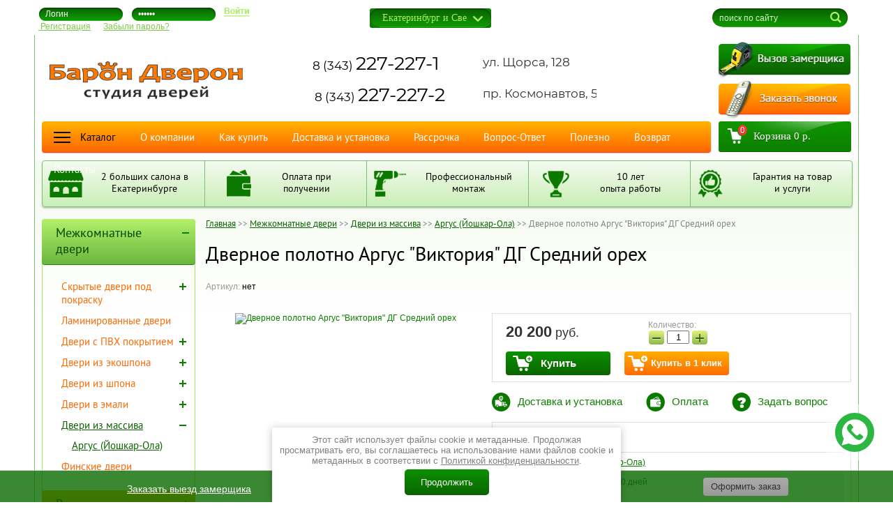

--- FILE ---
content_type: text/html; charset=utf-8
request_url: https://dveron.ru/dvernoye-polotno-argus-viktoriya-dg-sredniy-orekh
body_size: 42592
content:


	<!doctype html>
<!--[if lt IE 7]> <html class="no-js lt-ie9 lt-ie8 lt-ie7" lang="ru"> <![endif]-->
<!--[if IE 7]> <html class="no-js lt-ie9 lt-ie8" lang="ru"> <![endif]-->
<!--[if IE 8]> <html class="no-js lt-ie9" lang="ru"> <![endif]-->
<!--[if gt IE 8]><!-->
<html class="no-js addon710" lang="ru"> <!--<![endif]--><head>
<meta name="robots" content="all" />
<meta http-equiv="Content-Type" content="text/html; charset=UTF-8" />
<meta name="description" content="Дверное полотно Аргус &quot;Виктория&quot; ДГ Средний орех" />
<meta name="keywords" content="Дверное полотно Аргус &quot;Виктория&quot; ДГ Средний орех" />
<meta name="SKYPE_TOOLBAR" content="SKYPE_TOOLBAR_PARSER_COMPATIBLE" />
<meta name='yandex-verification' content='520b5523f1d288e3' />
<meta name="google-site-verification" content="sqUSScVnxQYBr-1S_RfpLTmgCA0qmVG4_8i-6Yuhk34" />
<meta name="google-site-verification" content="D_e_MQpX1qomTyZFt55ipIzI0qtRqD4zLT5aoQCvOpk" />
<meta name="viewport" content="width=device-width, initial-scale=1.0, maximum-scale=1.0, user-scalable=no">
<meta name="yandex-verification" content="e01f1f40471c8dd0" />
<title>Дверное полотно Аргус "Виктория" ДГ Средний орех</title>

	
	<link rel="canonical" href="https://dveron.ru/dvernoye-polotno-argus-viktoriya-dg-sredniy-orekh"/>		
<meta name="yandex-verification" content="1666e22bede33c8f" />

            <!-- 46b9544ffa2e5e73c3c971fe2ede35a5 -->
            <script src='/shared/s3/js/lang/ru.js'></script>
            <script src='/shared/s3/js/common.min.js'></script>
        <link rel='stylesheet' type='text/css' href='/shared/s3/css/calendar.css' /><link rel='stylesheet' type='text/css' href='/shared/highslide-4.1.13/highslide.min.css'/>
<script type='text/javascript' src='/shared/highslide-4.1.13/highslide-full.packed.js'></script>
<script type='text/javascript'>
hs.graphicsDir = '/shared/highslide-4.1.13/graphics/';
hs.outlineType = null;
hs.showCredits = false;
hs.lang={cssDirection:'ltr',loadingText:'Загрузка...',loadingTitle:'Кликните чтобы отменить',focusTitle:'Нажмите чтобы перенести вперёд',fullExpandTitle:'Увеличить',fullExpandText:'Полноэкранный',previousText:'Предыдущий',previousTitle:'Назад (стрелка влево)',nextText:'Далее',nextTitle:'Далее (стрелка вправо)',moveTitle:'Передвинуть',moveText:'Передвинуть',closeText:'Закрыть',closeTitle:'Закрыть (Esc)',resizeTitle:'Восстановить размер',playText:'Слайд-шоу',playTitle:'Слайд-шоу (пробел)',pauseText:'Пауза',pauseTitle:'Приостановить слайд-шоу (пробел)',number:'Изображение %1/%2',restoreTitle:'Нажмите чтобы посмотреть картинку, используйте мышь для перетаскивания. Используйте клавиши вперёд и назад'};</script>
<link rel="icon" href="/favicon.ico" type="image/x-icon">

<link rel='stylesheet' type='text/css' href='/t/images/__csspatch/1/patch.css'/>

<!--s3_require-->
<link rel="stylesheet" href="/g/basestyle/1.0.1/user/user.css" type="text/css"/>
<link rel="stylesheet" href="/g/basestyle/1.0.1/user/user.blue.css" type="text/css"/>
<script type="text/javascript" src="/g/basestyle/1.0.1/user/user.js" async></script>
<!--/s3_require-->

<!--s3_goal-->
<script src="/g/s3/goal/1.0.0/s3.goal.js"></script>
<script>new s3.Goal({map:{"117209":{"goal_id":"117209","object_id":"2856809","event":"submit","system":"metrika","label":"send-bay-1click","code":"anketa"}}, goals: [], ecommerce:[]});</script>
<!--/s3_goal-->


<script src="/g/libs/jquery/1.10.2/jquery.min.js"></script>

			
		
		
		
			<link rel="stylesheet" type="text/css" href="/g/shop2v2/default/css/theme.less.css">		
			<script type="text/javascript" src="/g/shop2v2/default/js/shop2v2-plugins.js"></script>
		
			<script type="text/javascript" src="/g/shop2v2/default/js/shop2.2.min.js"></script>
		
	<script type="text/javascript">shop2.init({"productRefs": {"1949102809":{"nalichie_na_sklade":{"69735809":["2270897409"]},"otdelka":{"80179809":["2270897409"]},"razmer_polotna":{"17745206":["2270897409"]},"tehnicheskoe_opisanie":{"539be1facba966bdabab25b4f4f30c41":["2270897409"]}}},"apiHash": {"getPromoProducts":"ee068463726b7b1204bcb78bba302a12","getSearchMatches":"91bd26f3bbeafea3c9ad09b97a39cf81","getFolderCustomFields":"0bb678459ff66eb8a0c9400a94c40f97","getProductListItem":"f00f0167fd9997bc305ab04cca0df4fb","cartAddItem":"f6d1516df717751ff01beb89dd2ca347","cartRemoveItem":"1689820da285627ed3676ccdeb1bd0ae","cartUpdate":"9727b8ccd46d44798d93e8f797a5b7b4","cartRemoveCoupon":"a941a18b7d75d335d15c8617c3cb902d","cartAddCoupon":"210eb8e1d0e8b403fb268b390f18719f","deliveryCalc":"20020ccd9be6dd58addc3b476af3e816","printOrder":"3ae32fb62f3e736e48ea8cebde4d6edc","cancelOrder":"e2179ff8895cb0f77f0653c6eb0373be","cancelOrderNotify":"4f63733b1591081ab177ca67cc32a638","repeatOrder":"cd1f99aa4df9c8c3b2407b93b6df8afe","paymentMethods":"68efe4f1ec4227a5268b97c9c06b7e4a","compare":"f49d7845a6e703f6cd643a6e243d74ad"},"hash": null,"verId": 771804,"mode": "product","step": "","uri": "/magazin","IMAGES_DIR": "/d/","my": {"list_picture_enlarge":true,"accessory":"\u0410\u043a\u0441\u0441\u0435\u0441\u0441\u0443\u0430\u0440\u044b","kit":"\u041a\u043e\u043c\u043f\u043b\u0435\u043a\u0442","recommend":"\u0420\u0435\u043a\u043e\u043c\u0435\u043d\u0434\u0443\u0435\u043c\u044b\u0435","similar":"\u041f\u043e\u0445\u043e\u0436\u0438\u0435","modification":"\u041c\u043e\u0434\u0438\u0444\u0438\u043a\u0430\u0446\u0438\u0438","show_sections":true,"hide_vendor_in_list":true,"vendor_alias":"\u041f\u0440-\u0432\u043e"},"shop2_cart_order_payments": 1,"cf_margin_price_enabled": 0,"maps_yandex_key":"","maps_google_key":"AIzaSyBo7mvat1SLa6A0Rb6sUQsisZ8pSIekBoQ"});shop2.delivery.deligate = true;</script>
<style type="text/css">.product-item-thumb {width: 152px;}.product-item-thumb .product-image, .product-item-simple .product-image {height: 342px;width: 152px;}.product-item-thumb .product-amount .amount-title {width: 56px;}.product-item-thumb .product-price {width: 102px;}.shop2-product .product-side-l {width: 180px;}.shop2-product .product-image {height: 260px;width: 180px;}.shop2-product .product-thumbnails li {width: 50px;height: 50px;}</style>
<link href="/t/v3038/images/shop2.css" rel="stylesheet" type="text/css" />
<link href="/t/v3038/images/styles.css" rel="stylesheet" type="text/css" />
<link href="/t/v3038/images/styles_dop.scss.css" rel="stylesheet" type="text/css" />
<link href="/g/libs/jquery-popover/0.0.3/jquery.popover.css" rel="stylesheet" type="text/css" />



<link rel="stylesheet" href="/t/v3038/images/css/page_style.scss.css">

<link href="/t/v3038/images/site.addons.scss.css" rel="stylesheet" type="text/css" />
<link href="/t/v3038/images/css/adaptive_styles.scss.css" rel="stylesheet" type="text/css" />
<link href="/t/v3038/images/css/additional.styles.scss.css" rel="stylesheet" type="text/css" />

<link href="/t/v3038/images/autocomplete/jquery-ui.css" rel="stylesheet" />
<link rel="stylesheet" href="/t/v3038/images/site.addons2.scss.css">


</head> 





<body class=" ">



<div class="block-wr">
    <div class="popup-bg"></div>
    <div class="block-my"><div class="block-my-inner"></div></div>
    <div class="block-my-close"></div>
</div>
<div class="site-wrap">	
    <nav class="menu-top-wrapper2">
        <div class="menuClose"><span></span></div>
        <div class="sear-m">
        	<div class="sear-in"></div>
        </div>
        <div class="menu-scroll">
        	<div class="btn-panel-m"></div>
        	        	        	<ul class="menu-left menu-default categories"><li class="has-child open"><a href="/mezhkomnatnye-dveri" >Межкомнатные двери</a><ul class="level-2"><li class="has-child"><a href="/skrytyye-dveri-pod-pokrasku" >Скрытые двери под покраску</a><ul class="level-3"><li><a href="/skrytyye-dveri-profildoors-invisible" >Profildoors</a></li><li><a href="/skrytye-dveri-okean-perfecto-porte" >Океан</a></li><li><a href="/skrytye-dveri-vfd" >VFD</a></li><li><a href="/skrytye-dveri-weststyle" >West Style</a></li><li><a href="/invisible-doors" >Invisible doors</a></li><li><a href="/skrytye-dveri-nova-doors" >Nova doors</a></li><li><a href="/skrytye-dveri-albero" >Albero</a></li><li><a href="/skrytye-dveri-dubrava" >Дубрава Сибирь</a></li></ul></li><li><a href="/laminirovannye-dveri" >Ламинированные двери</a></li><li class="has-child"><a href="/mezhkomnatnyye-dveri-pvh" >Двери с ПВХ покрытием</a><ul class="level-3"><li class="has-child"><a href="/mezhkomnatnyye-dveri-s-pvh-pokrytiem/dveri-greenline" >GreenLine</a><ul class="level-4"><li><a href="/mezhkomnatnyye-dveri-s-pvh-pokrytiem/dveri-greenline/atum-x" >Серия Atum X</a></li></ul></li></ul></li><li class="has-child"><a href="/dveri-ekoshpon" >Двери из экошпона</a><ul class="level-3"><li><a href="/mezhkomnatnye-dveri-iz-ekoshpona-ecodoors" >EcoDoors</a></li><li class="has-child"><a href="/mezhkomnatnyye-dveri-ekoshpon-okean" >Океан</a><ul class="level-4"><li><a href="/mezhkomnatnye-dveri-ekoshpon-okean-klassika-seria-atria" >серия Atria</a></li><li><a href="/mezhkomnatnye-dveri-ekoshpon-okean-vega-ekoshpon" >серия Vega</a></li></ul></li><li class="has-child"><a href="/mezhkomnatnyye-dveri-ekoshpon-albero" >Albero</a><ul class="level-4"><li><a href="/mezhkomnatnyye-dveri-ekoshpon-albero-seriya-megapolis" >Серия Мегаполис</a></li><li><a href="/dveri-albero-seriya-loft" >Серия Loft</a></li><li><a href="/dveri-albero-seriya-ecowood" >Серия Eco-wood</a></li><li><a href="/mezhkomnatnyye-dveri-ekoshpon-albero-seriya-vynyl-klassika" >Серия Винил Классика</a></li><li><a href="/mezhkomnatnyye-dveri-ekoshpon-albero-seriya-vynyl-modern" >Серия Винил Модерн</a></li><li><a href="/mezhkomnatnye-dveri-albero-seriya-grafika" >Серия Графика</a></li><li><a href="/mezhkomnatnyye-dveri-ekoshpon-albero-seriya-alyans" >Серия Альянс</a></li><li><a href="/mezhkomnatnye-dveri-ekoshpon-albero-seriya-west" >Серия West</a></li></ul></li><li class="has-child"><a href="/mezhkomnatnyye-dveri-iz-ekoshpona-vladimirskaya-fabrika-dverey" >Владимирская Фабрика Дверей</a><ul class="level-4"><li><a href="/mezhkomnatnye-dveri-iz-ekoshpona-vladimirskaya-fabrika-dverey-seriya-avant" >Серия Avant</a></li><li><a href="/mezhkomnatnye-dveri-iz-ekoshpona-vladimirskaya-fabrika-dverey-seriya-urban" >Серия Urban</a></li><li><a href="/mezhkomnatnye-dveri-iz-ekoshpona-vladimirskaya-fabrika-dverey-seriya-emalex" >Серия Emalex</a></li><li><a href="/mezhkomnatnye-dveri-iz-ekoshpona-vladimirskaya-fabrika-dverey-seriya-atum-pro" >Серия Atum Pro</a></li><li><a href="/mezhkomnatnye-dveri-iz-ekoshpona-vladimirskaya-fabrika-dverey-seriya-classic-art" >Серия Classic Art</a></li></ul></li><li class="has-child"><a href="/mezhkomnatnye-dveri-west-style" >West Style</a><ul class="level-4"><li><a href="/dveri-weststyle-v-nalichii" >складская программа</a></li><li><a href="/dveri-weststyle-pod-zakaz" >под заказ</a></li></ul></li><li><a href="/novadveri" >Nova</a></li><li><a href="/mezhkomnatnye-dveri-portika" >Portika</a></li><li><a href="/mezhkomnatnyye-dveri-iz-ekoshpona-velldoris" >Velldoris</a></li><li class="has-child"><a href="/mezhkomnatnye-dveri-iz-ekoshpona-dverona" >Dverona (Восход)</a><ul class="level-4"><li><a href="/mezhkomnatnye-dveri-iz-ekoshpona-dverona/seriya-simpl" >Серия Симпл</a></li><li><a href="/mezhkomnatnye-dveri-iz-ekoshpona-dverona/seriya-ajs" >Серия Айс</a></li></ul></li><li><a href="/mezhkomnatnyye-dveri-iz-ekoshpona-dubrava-sibir" >Дубрава Сибирь</a></li><li><a href="/mezhkomnatnye-dveri-iz-ekoshpona-sibir-profil-flydoors" >Flydoors</a></li><li class="has-child"><a href="/mezhkomnatnye-dveri-synergy-iz-ekoshpona" >Synergy</a><ul class="level-4"><li><a href="/dveri-synergy-seriya-modern" >Модерн</a></li><li><a href="/dveri-synergy-seriya-lajn" >Лайн</a></li><li><a href="/dveri-synergy-seriya-neoklassika" >Неоклассика</a></li><li><a href="/dveri-synergy-seriya-neoklassika-lajt" >Неоклассика Лайт</a></li><li><a href="/dveri-synergy-seriya-loft" >Лофт</a></li></ul></li><li><a href="/mezhkomnatnye-dveri-uberture" >Uberture</a></li><li class="has-child"><a href="/mezhkomnatnyye-dveri-s-cpl-pokrytiem-laminatin/krasnoderevschik" >Краснодеревщик</a><ul class="level-4"><li><a href="/mezhkomnatnye-dveri-krasnoderevschik-seriya-ribenlajn" >РибенЛайн</a></li><li><a href="/mezhkomnatnyye-dveri-s-cpl-pokrytiem-laminatin/krasnoderevschik-liniya-700" >Линия 700</a></li></ul></li><li class="has-child"><a href="/mezhkomnatnyye-dveri-iz-ekoshpona-profildoors" >Profil Doors</a><ul class="level-4"><li><a href="/mezhkomnatnye-dveri-iz-ekoshpona-profildoors-seriya-pm" >Серия PM (NEW)</a></li><li><a href="/mezhkomnatnye-dveri-iz-ekoshpona-profildoors-seriya-pd" >Серия PD (NEW)</a></li><li><a href="/alyuminievye-dveri-profildoors-seriya-ag" >Серия AG</a></li><li><a href="/alyuminievye-dveri-profildoors-seriya-agk" >Серия AGK</a></li></ul></li></ul></li><li class="has-child"><a href="/mezhkomnatnyye-dveri-iz-shpona" >Двери из шпона</a><ul class="level-3"><li class="has-child"><a href="/mezhkomnatnyye-dveri-iz-shpona-okean" >Океан</a><ul class="level-4"><li><a href="/mezhkomnatnye-dveri-iz-shpona-okean/kollektsiya-selena-neoklassika" >Коллекция Selena</a></li><li><a href="/mezhkomnatnye-dveri-iz-shpona-okean-kollektsiya-atlas-shpon" >Коллекция Atlas</a></li><li><a href="/mezhkomnatnye-dveri-iz-shpona-okean/kollektsiya-pulsar" >Коллекция Pulsar</a></li><li><a href="/mezhkomnatnye-dveri-iz-shpona-okean/kollektsiya-orion-shpon" >Коллекция Orion</a></li><li><a href="/mezhkomnatnye-dveri-iz-shpona-okean/kollektsiya-norma" >Коллекция Norma</a></li><li><a href="/mezhkomnatnye-dveri-iz-shpona-okean/kollektsiya-vega" >Коллекция Vega</a></li></ul></li><li class="has-child"><a href="/mezhkomnatnyye-dveri-iz-shpona-milyana" >Milyana</a><ul class="level-4"><li><a href="/mezhkomnatnyye-dveri-iz-shpona-milyana-seriya-omega" >Серия Omega</a></li><li><a href="/mezhkomnatnyye-dveri-iz-shpona-milyana-seriya-qdo" >Серия Qdo</a></li><li><a href="/mezhkomnatnye-dveri-iz-shpona-milyana-seriya-next-2019" >Серия Next</a></li><li><a href="/mezhkomnatnyye-dveri-iz-shpona-milyana-seriya-id" >Серия ID</a></li><li><a href="/mezhkomnatnyye-dveri-iz-shpona-milyana-seriya-id-line" >Серия ID-Line</a></li><li><a href="/mezhkomnatnyye-dveri-iz-shpona-milyana-seriya-grace" >Серия Grace</a></li><li><a href="/mezhkomnatnyye-dveri-iz-shpona-milyana-seriya-caprica" >Серия Caprica</a></li></ul></li><li class="has-child"><a href="/mezhkomnatnyye-dveri-iz-shpona-potencial-plyus" >Потенциал плюс</a><ul class="level-4"><li><a href="/mezhkomnatnye-dveri-iz-shpona-potencial-doors-seriya-ideline" >Серия Ideline</a></li><li><a href="/mezhkomnatnye-dveri-iz-shpona-potencial-doors-seriya-blend" >Серия Blend</a></li></ul></li></ul></li><li class="has-child"><a href="/mezhkomnatnyye-dveri-v-emali" >Двери в эмали</a><ul class="level-3"><li class="has-child"><a href="/mezhkomnatnyye-dveri-v-emali-vladimirskaya-fabrika-dverey" >Владимирская Фабрика Дверей</a><ul class="level-4"><li><a href="/dveri-v-emali-vfd-seriya-lineya" >Linea (NEW)</a></li><li><a href="/mezhkomnatnyye-dveri-v-emali-vladimirskaya-fabrika-dverey/zimnyaya-kollektsiya" >Зимняя коллекция</a></li><li><a href="/mezhkomnatnyye-dveri-v-emali-vladimirskaya-fabrika-dverey/zimnyaya-kollektsiya-lyuks" >Зимняя коллекция ЛЮКС</a></li><li><a href="/mezhkomnatnyye-dveri-v-emali-vladimirskaya-fabrika-dverey/kollektsiya-stokgolm" >Коллекция Стокгольм</a></li></ul></li><li class="has-child"><a href="/mezhkomnatnye-dveri-v-emali-okean-i-perfecto-porte" >Океан</a><ul class="level-4"><li><a href="/dveri-okean-kollekciya-virgo-new" >Коллекция Virgo (new)</a></li><li><a href="/mezhkomnatnye-dveri-v-emali-okean-kollektsiya-carina" >Коллекция Carina</a></li><li><a href="/mezhkomnatnye-dveri-v-emali-okean-kollektsiya-unika" >Коллекция Unica</a></li><li><a href="/mezhkomnatnye-dveri-v-emali-perfecto-porte-kollektsiya-nava" >Коллекция Nava</a></li><li><a href="/dveri-v-emali-okean-kollekciya-astoriya" >Коллекция Astoria</a></li><li><a href="/mezhkomnatnye-dveri-v-emali-okean-kollektsiya-pangea" >Коллекция Pangea</a></li><li><a href="/mezhkomnatnye-dveri-v-emali-okean-kollektsiya-mirax-keln" >Коллекция Mirax</a></li><li><a href="/mezhkomnatnye-dveri-v-emali-okean-kollektsiya-atlas-emal" >Коллекция Atlas</a></li><li><a href="/mezhkomnatnye-dveri-v-emali-kollektsiya-pulsar" >Коллекция Pulsar</a></li><li><a href="/mezhkomnatnye-dveri-v-emali-orion" >Коллекция Orion</a></li></ul></li><li><a href="/mezhkomnatnye-dveri-v-emali-albero" >Albero</a></li><li><a href="/mezhkomnatnyye-dveri-v-emali-potencial-plyus" >Потенциал плюс</a></li><li><a href="/mezhkomnatnyye-dveri-v-emali-velldoris" >Velldoris</a></li></ul></li><li class="has-child open"><a href="/mezhkomnatnyye-dveri-iz-massiva" >Двери из массива</a><ul class="level-3"><li class="open active"><a href="/mezhkomnatnyye-dveri-iz-massiva-argus" >Аргус (Йошкар-Ола)</a></li></ul></li><li><a href="/finskiye-dveri" >Финские двери</a></li></ul></li><li class="has-child"><a href="/vhodnye-dveri" >Входные двери</a><ul class="level-2"><li class="has-child"><a href="/vhodnye-dveri/dveri-argus" >Аргус (г.Йошкар-Ола)</a><ul class="level-3"><li><a href="/vhodnye-dveri/dveri-argus-standart" >Стандарт</a></li><li><a href="/vhodnye-dveri/dveri-argus-seriya-lyuks" >Люкс</a></li><li><a href="/sejf-dveri-argus-seriya-lyuks-3k" >Люкс 3К</a></li><li><a href="/vhodnye-dveri/dveri-argus-seriya-lyuks-3k-pro" >Люкс 3К Pro</a></li><li><a href="/sejf-dveri-argus-seriya-smart" >Smart</a></li><li><a href="/vhodnye-dveri/dveri-argus-seriya-ulitsa" >Улица</a></li></ul></li><li class="has-child"><a href="/vhodnye-dveri/dveri-berloga" >Берлога (г.Йошкар-Ола)</a><ul class="level-3"><li><a href="/vhodnye-dveri/dveri-berloga-seriya-standart" >Стандарт</a></li><li><a href="/vhodnye-dveri/dveri-berloga-seriya-3k" >3-Контура</a></li></ul></li><li><a href="/vhodnye-dveri/dveri-alexdoors-moskva" >Alexdoors (г. Москва)</a></li><li><a href="/vhodnye-dveri/sudar" >СМД (г.Йошкар-Ола)</a></li><li><a href="/vhodnye-dveri/dveri-vybor" >Выбор (г.Йошкар-Ола)</a></li><li><a href="/vhodnye-dveri-vladimirskoj-fabriki" >ВФД (г.Ковров)</a></li><li class="has-child"><a href="/vhodnye-dveri/stalnye-dveri-torex" >Torex (г.Саратов)</a><ul class="level-3"><li><a href="/vhodnye-dveri/stalnye-dveri-torex-seriya-delta" >Delta</a></li><li><a href="/vhodnye-dveri/stalnye-dveri-torex-seriya-super-omega-10" >Super Omega</a></li><li><a href="/vhodnye-dveri/stalnye-dveri-torex-seriya-snegir" >Snegir</a></li><li><a href="/vhodnye-dveri/stalnye-dveri-torex-seriya-ultimatum-m" >Ultimatum-M</a></li></ul></li><li><a href="/vhodnye-dveri/dveri-buldoors-mastino" >Mastino (г.Казань)</a></li><li><a href="/vhodnye-dveri/dveri-dvernoy-standart" >Страж, Дверной стандарт</a></li><li><a href="/vhodnye-dveri/dvernoy-kontinent" >Дверной континент</a></li><li><a href="/vhodnye-dveri-ferroni-luxor" >Ferroni, Luxor, Тайга</a></li><li><a href="/vhodnye-dveri/dveri-stalkonstrukciya" >Стальконструкция (г.Йошкар-Ола)</a></li><li><a href="/vhodnye-dveri/dveri-forpost" >Форпост (КНР)</a></li><li><a href="/izgotovlenie-metallicheskih-dverei-na-zakaz" >Изготовление металлических дверей</a></li></ul></li><li class="has-child"><a href="/furnitura-dlya-mezhkomnatnykh-dverey" >Фурнитура к дверям</a><ul class="level-2"><li class="has-child"><a href="/furnitura-dlya-mezhkomnatnykh-dverey/dvernye-ruchki" >Дверные ручки</a><ul class="level-3"><li><a href="/furnitura-dlya-mezhkomnatnykh-dverey/ruchki-rucetti" >Ручки Rucetti</a></li><li class="has-child"><a href="/furnitura-dlya-mezhkomnatnykh-dverey/ruchki-morelli" >Ручки Morelli</a><ul class="level-4"><li><a href="/ruchki-morelli-seriya-diy" >Серия DIY (алюм.)</a></li><li><a href="/ruchki-morelli-tsam" >Серия MH (цам)</a></li><li><a href="/ruchki-morelli-seriya-eco-lux" >Серия Eco Lux</a></li><li><a href="/ruchki-morelli-seriya-luxury" >Серия Luxury</a></li></ul></li><li><a href="/furnitura-dlya-mezhkomnatnykh-dverey/ruchki-archie" >Ручки Archie</a></li><li><a href="/furnitura-dlya-mezhkomnatnykh-dverey/ruchki-adden-bau" >Ручки Adden Bau</a></li><li><a href="/dvernye-ruchki-bussare" >Ручки Bussare</a></li><li><a href="/furnitura-dlya-mezhkomnatnykh-dverey/ruchki-lockstyle-system" >Ручки Lockstyle</a></li><li><a href="/dvernye-ruchki-cebi-chroma" >Ручки Cebi</a></li><li><a href="/furnitura-dlya-mezhkomnatnykh-dverey/ruchki-forme" >Ручки Forme</a></li><li><a href="/furnitura-dlya-mezhkomnatnykh-dverey/ruchki-fimet" >Ручки Fimet</a></li><li><a href="/furnitura-dlya-mezhkomnatnykh-dverey/ruchki-linea-cali" >Ручки Linea Cali</a></li><li><a href="/dvernie-ruchki-vantage" >Ручки Vantage</a></li><li><a href="/furnitura-dlya-mezhkomnatnykh-dverey/ruchki-fuaro" >Ручки Fuaro</a></li><li class="has-child"><a href="/furnitura-dlya-mezhkomnatnykh-dverey/ruchki-armadillo" >Ручки Armadillo</a><ul class="level-4"><li><a href="/furnitura-dlya-mezhkomnatnykh-dverey/ruchki-armadillo-seriya-cl" >Серия CL</a></li><li><a href="/furnitura-dlya-mezhkomnatnykh-dverey/ruchki-armadillo-seriya-urban-slim" >Серия Urban Slim</a></li></ul></li><li><a href="/furnitura-dlya-mezhkomnatnykh-dverey/ruchki-palidore" >Ручки Palidore</a></li><li><a href="/furnitura-dlya-mezhkomnatnykh-dverey/ruchki-knoby-v-komplekte" >Ручки в комплекте</a></li></ul></li><li class="has-child"><a href="/furnitura-dlya-mezhkomnatnykh-dverey/zamki-i-zaschelki" >Замки, защелки</a><ul class="level-3"><li><a href="/zamki-i-zashchelki-morelli" >Morelli / Rucetti</a></li><li><a href="/zamki-i-zashchelki-agb" >AGB</a></li><li><a href="/bonaiti" >Bonaiti, Tino</a></li><li><a href="/zashchelki-i-zamki-palidore-arsenal" >Palidore / Arsenal</a></li><li><a href="/zamki-i-zashchelki-archie-adden-bau" >Archie / Adden Bau</a></li></ul></li><li class="has-child"><a href="/furnitura-dlya-mezhkomnatnykh-dverey/nakladki-i-povorotnye-ruchki" >Накладки, поворотные ручки</a><ul class="level-3"><li><a href="/nakladki-i-povorotnyye-ruchki-rucetti" >Rucetti</a></li><li><a href="/nakladki-i-povorotnyye-ruchki-morelli" >Morelli</a></li><li><a href="/nakladki-i-povorotnyye-ruchki-archie" >Archie</a></li><li><a href="/nakladki-i-povorotnyye-ruchki-adden-bau" >Adden Bau, Bussare</a></li><li><a href="/nakladki-cebi-i-lockstyle" >Cebi, LockStyle</a></li><li><a href="/nakladki-i-povorotnye-ruchki-piruette-forme-linia-kali-fimet" >Forme, Fimet, Linea Cali</a></li><li><a href="/nakladki-i-povorotnyye-ruchki-fuaro" >Fuaro</a></li><li><a href="/nakladki-i-povorotnyye-ruchki-armadillo" >Armadillo</a></li><li><a href="/nakladki-i-povorotnyye-ruchki-palidore" >Palidore</a></li><li><a href="/povorotnye-ruchki-vantage" >Vantage</a></li></ul></li><li class="has-child"><a href="/furnitura-dlya-mezhkomnatnykh-dverey/petli" >Петли</a><ul class="level-3"><li><a href="/petli-bez-vrezki-babochki" >Без врезки</a></li><li><a href="/vreznyye-universalnyye-petli" >Врезные</a></li><li><a href="/skrytyye-petli" >Скрытые</a></li></ul></li><li><a href="/furnitura-dlya-mezhkomnatnykh-dverey/upory" >Упоры и ограничители</a></li><li class="has-child"><a href="/furnitura-dlya-mezhkomnatnykh-dverey/dlya-razdvizhnyh-dverey" >Для раздвижных дверей</a><ul class="level-3"><li><a href="/furnitura-dlya-mezhkomnatnykh-dverey/dlya-razdvizhnyh-dverey/morelli" >Morelli</a></li><li><a href="/furnitura-dlya-mezhkomnatnykh-dverey/dlya-razdvizhnyh-dverey/armadillo" >Armadillo</a></li><li><a href="/furnitura-dlya-razdviznih-dverei-vantage" >Vantage</a></li></ul></li><li><a href="/furnitura-dlya-dverey/sistemy-otkryvaniya" >Системы открывания</a></li><li><a href="/avtomaticheskiye-porogi" >Автоматические пороги</a></li></ul></li><li class="has-child"><a href="/mezhkomnatnye-arki" >Межкомнатные арки</a><ul class="level-2"><li><a href="/mezhkomnatnye-arki/arki-lesma" >Арки Лесма</a></li></ul></li><li class="has-child"><a href="/razdvizhnyye-peregorodki" >Раздвижные перегородки</a><ul class="level-2"><li><a href="/peregorodki-sezam" >Sezam</a></li><li><a href="/razdvizhnye-peregorodki-wesstyle" >West Style</a></li><li><a href="/razdvizhnye-peregorodki-profildoors" >Profildoors</a></li></ul></li><li><a href="/montazh-dverei" >Установка дверей</a></li><li><a href="/rasprodazha-dverey" >Распродажа (уценка)</a></li><li><a href="/akcii-i-skidki-na-dveri" >Акции и скидки</a></li><li><a href="/spetspredlozheniya" >Спецпредложения</a></li><li class="has-child"><a href="/napolnyye-pokrytiya" >Напольные покрытия</a><ul class="level-2"><li class="has-child"><a href="/spc-laminat-i-kvarcvinil" >SPC ламинат, Кварцвинил, ПВХ - плитка</a><ul class="level-3"><li class="has-child"><a href="/spc-laminat-i-kvarcvinil/alpine-floor" >ALPINE FLOOR (Россия/Китай)</a><ul class="level-4"><li><a href="/spc-laminat-i-kvarcvinil/alpine-floor/kollekciya-solo" >Коллекция Solo 3,5мм</a></li><li><a href="/spc-laminat-i-kvarcvinil/alpine-floor/kollekciya-classic" >Коллекция Classic 4мм</a></li><li><a href="/spc-laminat-i-kvarcvinil/alpine-floor/kollekciya-classic-light" >Коллекция Classic Light 3,5мм</a></li><li><a href="/spc-laminat-i-kvarcvinil/alpine-floor/kollekciya-parquet-light" >Коллекция Parquet Light 4мм</a></li><li><a href="/spc-laminat-i-kvarcvinil/alpine-floor/kollekciya-chevron" >Коллекция Chevron Alpine 5мм</a></li><li><a href="/spc-laminat-i-kvarcvinil/alpine-floor/kollekciya-grand-sequoia" >Коллекция Grand Sequoia 4мм</a></li><li><a href="/spc-laminat-i-kvarcvinil/alpine-floor/kollekciya-stone-mineral-core" >Коллекция Stone Mineral Core 4мм</a></li></ul></li></ul></li></ul></li></ul>            <ul class="menu-top2 clearfix"><li><a href="/" >Каталог</a></li><li><a href="/about" >О компании</a></li><li><a href="/pokupka" >Как купить</a></li><li><a href="/dostavka_ustanovka_dverei" >Доставка и установка</a></li><li><a href="/dveri_v_kredit_rassrochka" >Рассрочка</a></li><li><a href="/vopros" >Вопрос-Ответ</a></li><li><a href="https://dveron.ru/stati-i-poleznaya-informacia-o-mejkomnatnih-i-sejf-dveryah" >Полезно</a></li><li><a href="/vozvrat-i-obmen" >Возврат</a></li><li><a href="/contact" >Контакты</a></li><li><a href="/news" >Новости</a></li></ul>            
            
        </div>
    </nav>    
<div class="wrap-in innerPge">
	<header class="site-header">
		<div class="header-panel">
			<div class="burger"><div class="menu-btn"><span></span></div></div>
			<div class="reg-bl">
				<div class="regBtn"></div>
				<div class="reg-in"></div>
			</div>
			<div class="phBlock">
				<div class="phBtn"></div>
				<div class="ph-in"></div>
			</div>
			<div class="cart-panel"></div>
		</div>
		<div class="header-bottom">
			<div class="reg-wrap">
					<div class="r-m">
			        			        <form action="/registraciya/login" method="post" class="reg-form">
			        <input type="hidden" name="mode" value="login" />
			         
			            <div class="reg-input-wrap">
			             
			            </div>
			            <div class="reg-input-wrap">
			            	<input class="rega1" type="text" name="login" class="reg-input-text" onblur="this.value=this.value==''?'Логин':this.value" onfocus="this.value=this.value=='Логин'?'':this.value;" value="Логин" />
			              <input class="rega1" type="password" name="password" class="reg-input-text" onblur="this.value=this.value==''?'Пароль':this.value" onfocus="this.value=this.value=='Пароль'?'':this.value;" value="Пароль" />
			               <input type="submit" class="reg-input-button" value="" />
			            </div>
			            <a href="/registraciya/register">&nbsp;Регистрация</a>&nbsp;<a href="/registraciya/forgot_password">Забыли пароль?</a>
			        <re-captcha data-captcha="recaptcha"
     data-name="captcha"
     data-sitekey="6LcYvrMcAAAAAKyGWWuW4bP1De41Cn7t3mIjHyNN"
     data-lang="ru"
     data-rsize="invisible"
     data-type="image"
     data-theme="light"></re-captcha></form>
			        			        </div>
			        </div>
			<div class="header-bot-inner">
				<div class="left-head">
					<a href="/" class="logo-header">
												<img class="site-logo tmp-nobor" src="https://dveron.ru/t/images/1320524-8438.png" alt="" />
						
					</a>
					<div class="head-btn">
						<div class="but-col-right"></div>
						<div class="vizov1 but-col-right2"></div>
					</div>
				</div>
				<div class="right-head">
			       				       	<div id="shop2-cart-preview">
<div id="cart">
	<span id="cart_total_amount">0</span><br>
	<span class="cart_in">Корзина <span id="cart_total">0 р.</span></span>
	<a href="/magazin/cart"></a>
</div>
</div><!-- Cart Preview -->		       	</div>
	       	</div>
	      	      
	      <a class="print" href="javascript:printMe(null, {window: {toolbar: 1}, stylesheet: ['/t/v3038/images/print.css']})">вывод на печать</a>
	      
	      			<div class="site-search">
				<form action="/magazin/search" enctype="multipart/form-data" method="get"class="sear-m-wr">
					<input type="text" name="search_text" size="20" onblur="this.value=this.value==''?'поиск по сайту':this.value" onfocus="this.value=this.value=='поиск по сайту'?'':this.value;" value="поиск по сайту" class="search-text"  />
					<input type="submit" value="" />
				<re-captcha data-captcha="recaptcha"
     data-name="captcha"
     data-sitekey="6LcYvrMcAAAAAKyGWWuW4bP1De41Cn7t3mIjHyNN"
     data-lang="ru"
     data-rsize="invisible"
     data-type="image"
     data-theme="light"></re-captcha></form>
			</div>
							<div class="ph-main-top">
					<div class="phone-top tmp-inner-p clear-self">
										<table align="left" border="0" cellpadding="2" cellspacing="2" style="height:90px;width:480px;">
	<tbody>
		<tr>
			<td>
			<p><span data-mega-font-name="montserrat" style="font-family:Montserrat,sans-serif;"><a href="tel:83432272271"><span style="color:#000000;"><span style="font-size: 13pt;">8 (343) <span style="font-size: 20pt;">227-227-1</span></span></span></a>&nbsp; &nbsp; &nbsp; &nbsp; &nbsp;&nbsp;</span></p>
			</td>
			<td><span style="font-size:13pt;"><span data-mega-font-name="montserrat" style="font-family:Montserrat,sans-serif;">ул. Щорса, 128</span></span></td>
		</tr>
		<tr>
			<td>
			<p><span data-mega-font-name="montserrat" style="font-family:Montserrat,sans-serif;"><a href="tel:83432272272"><span style="color:#000000;"><span style="font-size: 13pt;">8 (343)&nbsp;<span style="font-size: 20pt;">227-227-2</span></span></span></a>&nbsp; &nbsp; &nbsp; &nbsp; </span></p>
			</td>
			<td><span style="font-size:13pt;"><span data-mega-font-name="montserrat" style="font-family:Montserrat,sans-serif;">пр. Космонавтов, 54</span></span></td>
		</tr>
	</tbody>
</table>
										</div>
				</div>
						<div class="city-change">
				<span>Ваш регион:</span> <select name="city-change">				<option value="6809409"  selected="selected">Екатеринбург и Свердловская область</option>
								<option value="7515809" >Архангельская область</option>
								<option value="7516209" >Алтайский край</option>
								<option value="7515609" >Кировская область</option>
								<option value="7513809" >Курганская область</option>
								<option value="7515209" >Коми - Пермятский АО</option>
								<option value="7514209" >Новосибирская область</option>
								<option value="7514009" >Омская область</option>
								<option value="7514809" >Оренбургская область</option>
								<option value="7513409" >Пермская область</option>
								<option value="7514409" >Республика Башкортостан</option>
								<option value="7514609" >Республика Татарстан</option>
								<option value="7515009" >Республика Коми</option>
								<option value="7516009" >Томская область</option>
								<option value="7513609" >Тюменская область</option>
								<option value="7515409" >Удмуртская республика</option>
								<option value="6888809" >Ханты - Мансийский АО</option>
								<option value="7513209" >Челябинская область</option>
								<option value="7513009" >Ямало - Ненецкий АО</option>
								<option value="7516409" >...другой регион...</option>
				</select>
			</div>
						
			
			<nav class="menu-top-wrap clear-self">
				<ul class="menu-top menu-default"> <li><a href="/" >Каталог</a></li> <li><a href="/about" >О компании</a></li> <li><a href="/pokupka" >Как купить</a></li> <li><a href="/dostavka_ustanovka_dverei" >Доставка и установка</a></li> <li><a href="/dveri_v_kredit_rassrochka" >Рассрочка</a></li> <li><a href="/vopros" >Вопрос-Ответ</a></li> <li><a href="https://dveron.ru/stati-i-poleznaya-informacia-o-mejkomnatnih-i-sejf-dveryah" >Полезно</a></li> <li><a href="/vozvrat-i-obmen" >Возврат</a></li> <li><a href="/contact" >Контакты</a></li> </ul>
				
				<div class="popup_kat" style="display: none;">
					<div class="inner_kat">
						<div class="column_1">
							<div class="tit"><a href="https://dveron.ru/mezhkomnatnye-dveri">Межкомнатные двери</a></div>
							<div class="bl_ven">
								<div class="cols">
																			<div class="c_tit">по материалу:</div>
										<ul>
																							<li><a href="https://dveron.ru/skrytyye-dveri-pod-pokrasku">Скрытые двери под  покраску</a></li>
																							<li><a href="https://dveron.ru/laminirovannye-dveri">Ламинированные двери</a></li>
																							<li><a href="https://dveron.ru/mezhkomnatnyye-dveri-pvh">Двери с ПВХ покрытием</a></li>
																							<li><a href="https://dveron.ru/mezhkomnatnyye-dveri-s-cpl-pokrytiem-laminatin">Двери с CPL покрытием</a></li>
																							<li><a href="https://dveron.ru/dveri-ekoshpon">Двери из экошпона</a></li>
																							<li><a href="https://dveron.ru/mezhkomnatnyye-dveri-iz-shpona">Двери из шпона</a></li>
																							<li><a href="https://dveron.ru/mezhkomnatnyye-dveri-v-emali">Двери в эмали</a></li>
																							<li><a href="https://dveron.ru/mezhkomnatnyye-dveri-iz-massiva">Двери из массива</a></li>
																							<li><a href="https://dveron.ru/finskiye-dveri">Финские двери</a></li>
																					</ul>
																	</div>
								<div class="cols cols_ven">
																			<div class="c_tit">по производителю:</div>
										<ul>
																							<li><a href="https://dveron.ru/mezhkomnatnyye-dveri-iz-ekoshpona-profildoors">Profildoors</a></li>
																							<li><a href="https://dveron.ru/proizvoditeli/fabrika-okean">Океан</a></li>
																							<li><a href="https://dveron.ru/proizvoditeli/fabrika-vladimirskaya-fabrika-dverey">VFD (ВФД)</a></li>
																							<li><a href="https://dveron.ru/mezhkomnatnyye-dveri-ekoshpon-albero">Albero</a></li>
																							<li><a href="https://dveron.ru/mezhkomnatnyye-dveri-iz-shpona-milyana">Milyana</a></li>
																							<li><a href="https://dveron.ru/mezhkomnatnye-dveri-iz-ekoshpona-ecodoors">EcoDoors</a></li>
																							<li><a href="https://dveron.ru/proizvoditeli/fabrika-velldoris-g-sankt-peterburg">Velldoris</a></li>
																							<li><a href="https://dveron.ru/mezhkomnatnyye-dveri-iz-ekoshpona-voskhod">Dverona</a></li>
																							<li><a href="https://dveron.ru/proizvoditeli/fabrika-potentsial-plyus">Потенциал</a></li>
																							<li><a href="https://dveron.ru/proizvoditeli/dveri-krasnoderevshchik">Краснодеревщик</a></li>
																					</ul>
																	</div>
							</div>
							
							<div class="bl_price">
								<div class="b_tit">по цене (за полотно):</div>
								<div class="bl_body">
																			<a href="https://dveron.ru/mezhkomnatnye-dveri?s[price][max]=5000">до 5000 р.</a>
																			<a href="https://dveron.ru/mezhkomnatnye-dveri?s[price][min]=5000&amp;s[price][max]=&amp;s[price][max]=100&amp;s[price][max]=10000">5000-10000 р.</a>
																			<a href="https://dveron.ru/mezhkomnatnye-dveri?s[price][min]=10000&amp;s[price][max]=&amp;s[price][max]=100&amp;s[price][max]=15000">10000-15000 р.</a>
																			<a href="https://dveron.ru/mezhkomnatnye-dveri?s[price][min]=1&amp;s[price][min]=15000">от 15000 р.</a>
																	</div>
							</div>
							<div class="tits">по цвету и дизайну</div>
							<div class="bl_dis">
								<div class="b_dis_body">
									<span>Дизайн:</span>
																			<a href="https://dveron.ru/mezhkomnatnye-dveri?s[dizajn][]=164869809">Современный</a>
																			<a href="https://dveron.ru/mezhkomnatnye-dveri?s[dizajn][]=164870009">Классический</a>
																			<a href="https://dveron.ru/mezhkomnatnye-dveri?s[dizajn][]=164870609">Гладкое (сплошное)</a>
																	</div>
							</div>
							
							<div class="bl_isp">
								<div class="b_isp_body">
									<span>Исполнение:</span>
																			<a href="https://dveron.ru/mezhkomnatnye-dveri?s[ispolnenie][]=164870209">Глухое</a>
																			<a href="https://dveron.ru/mezhkomnatnye-dveri?s[ispolnenie][]=164870409">Со стеклом</a>
																	</div>
							</div>
							
							<div class="bl_color">
								<div class="b_color_body">
									<span>Оттенок:</span>
																			<a href="https://dveron.ru/mezhkomnatnye-dveri?s[ottenok][0]=164864609" title="Белый" style="background-color: #ffffff"></a>
																			<a href="https://dveron.ru/mezhkomnatnye-dveri?s[ottenok][1]=164865009" title="Светлый" style="background-color: #eeeee7"></a>
																			<a href="https://dveron.ru/mezhkomnatnye-dveri?s[ottenok][2]=164866209" title="Бежевый" style="background-color: #f7f7d1"></a>
																			<a href="https://dveron.ru/mezhkomnatnye-dveri?s[ottenok][3]=164867009" title="Серый" style="background-color: #a7a3a3"></a>
																			<a href="https://dveron.ru/mezhkomnatnye-dveri?s[ottenok][4]=164866409" title="Светло-коричневый" style="background-color: #bf7631"></a>
																			<a href="https://dveron.ru/mezhkomnatnye-dveri?s[ottenok][5]=164866609" title="Коричневый" style="background-color: #8d4806"></a>
																			<a href="https://dveron.ru/mezhkomnatnye-dveri?s[ottenok][6]=164866809" title="Темно-коричневый" style="background-color: #432406"></a>
																			<a href="https://dveron.ru/mezhkomnatnye-dveri?s[ottenok][7]=164867209" title="Черный" style="background-color: #000000"></a>
																			<a href="https://dveron.ru/mezhkomnatnye-dveri?s[ottenok][8]=164869009" title="Красный" style="background-color: #ff0000"></a>
																			<a href="https://dveron.ru/mezhkomnatnye-dveri?s[ottenok][9]=164869209" title="Зеленый" style="background-color: #009900"></a>
																			<a href="https://dveron.ru/mezhkomnatnye-dveri?s[ottenok][10]=164869409" title="Желтый" style="background-color: #ffff00"></a>
																			<a href="https://dveron.ru/mezhkomnatnye-dveri?s[ottenok][11]=164869609" title="Синий" style="background-color: #0033ff"></a>
																	</div>
							</div>
							
							<div class="bl_p">
								<div class="b_p_body">
									<span>Популярные запросы:</span><a href="https://dveron.ru/mezhkomnatnye-dveri?s[ottenok][0]=164864609">Белые двери</a><a href="https://dveron.ru/dveri-ekoshpon">Двери в ванную</a><a href="https://dveron.ru/mezhkomnatnye-dveri">Полный каталог дверей</a></div>
							</div>
							
						</div>
						<div class="column_2">
							<div class="tit"><a href="https://dveron.ru/vhodnye-dveri">Сейф-двери</a></div>
							<div class="bl_ven">
								<div class="cols">
																			<div class="c_tit">по производителю:</div>
										<ul>
																							<li><a href="https://dveron.ru/vhodnye-dveri/dveri-argus">Аргус (г. Йошкар-Ола)</a></li>
																							<li><a href="https://dveron.ru/vhodnye-dveri/dveri-berloga">Берлога (г. Йошкар-Ола)</a></li>
																							<li><a href="https://dveron.ru/vhodnye-dveri/sudar">Сударь (г. Йошкар-Ола)</a></li>
																							<li><a href="https://dveron.ru/vhodnye-dveri/dveri-vybor">Выбор (г.Йошкар-Ола)</a></li>
																							<li><a href="https://dveron.ru/vhodnye-dveri/stalnye-dveri-torex">Torex (г. Саратов)</a></li>
																							<li><a href="https://dveron.ru/vhodnye-dveri/dveri-dvernoy-standart">Дверной стандарт</a></li>
																							<li><a href="https://dveron.ru/vhodnye-dveri/dvernoy-kontinent">Дверной континент</a></li>
																							<li><a href="https://dveron.ru/vhodnye-dveri/dveri-dvernaya-birzha">Дверная биржа</a></li>
																							<li><a href="https://dveron.ru/vhodnye-dveri/dveri-buldoors">Бульдорс (г. Казань)</a></li>
																							<li><a href="https://dveron.ru/vhodnye-dveri/dveri-forpost">Форпост (КНР)</a></li>
																							<li><a href="https://dveron.ru/izgotovlenie-metallicheskih-dverei-na-zakaz">Изготовление на заказ</a></li>
																					</ul>
																	</div>
							</div>
							
							<div class="bl_price">
								<div class="b_tit">по цене (за дверь):</div>
								<div class="bl_body">
																			<a href="https://dveron.ru/vhodnye-dveri?s[price][max]=10000">до 10000 р.</a>
																			<a href="https://dveron.ru/vhodnye-dveri?s[price][min]=10000&amp;s[price][max]=15000">10000-15000 р.</a>
																			<a href="https://dveron.ru/vhodnye-dveri?s[price][min]=15000&amp;s[price][max]=20000">15000-20000 р.</a>
																			<a href="https://dveron.ru/vhodnye-dveri?s[price][min]=20000&amp;s[price][max]=30000">20000-30000 р.</a>
																			<a href="https://dveron.ru/vhodnye-dveri?s[price][min]=30000">от 30000 р.</a>
																	</div>
							</div>
							
							<div class="tits">по цвету и дизайну</div>
							<div class="bl_dis">
								<div class="b_dis_body">
									<span></span>
																	</div>
							</div>
							
							<div class="bl_isp">
								<div class="b_isp_body">
									<span></span>
																	</div>
							</div>
							
							<div class="bl_color">
								<div class="b_color_body">
									<span></span>
																	</div>
							</div>
							
							<div class="bl_p">
								<div class="b_p_body">
									<span></span>
																			<a href="https://dveron.ru/vhodnye-dveri/s-zerkalom">Дверь с зеркалом</a>
																			<a href="https://dveron.ru/vhodnye-dveri/dveri-argus-seriya-lyuks">Дверь в квартиру Аргус</a>
																			<a href="https://dveron.ru/vhodnye-dveri-s-termorazryvom">Дверь с терморазрывом</a>
																			<a href="https://dveron.ru/vhodnye-dveri-so-steklom">Входная дверь со стеклом</a>
																			<a href="https://dveron.ru/vhodnye-dveri-dlya-chastnogo-doma">Дверь для частного дома</a>
																			<a href="https://dveron.ru/vhodnye-dveri">Полный каталог дверей</a>
																	</div>
							</div>
						</div>
						<div class="column_3">
							<ul class="menu-folders">
																																																																																																																																																																																																																																																																																																																																																																																																																																																																																																																																																																																																																																																																																																																																																																																																																																																																																																																																																																																																																																																																																																																																																																																																																																																																																																																																																																																																																																																																																																																																																																																																																																	<li>
										<a href="/vhodnye-dveri">Входные двери</a>
									</li>
																																																																																																																																																																																																																																																																																																																																																																																																																																						<li>
										<a href="/furnitura-dlya-mezhkomnatnykh-dverey">Фурнитура к дверям</a>
									</li>
																																																																																																																																																																																																																																																																																																																																																																																																																																																																																																																																																																																																																																																																																																																																																																																																														<li>
										<a href="/mezhkomnatnye-arki">Межкомнатные арки</a>
									</li>
																																															<li>
										<a href="/razdvizhnyye-peregorodki">Раздвижные перегородки</a>
									</li>
																																																																													<li>
										<a href="/montazh-dverei">Установка дверей</a>
									</li>
																																<li>
										<a href="/rasprodazha-dverey">Распродажа (уценка)</a>
									</li>
																																<li>
										<a href="/akcii-i-skidki-na-dveri">Акции и скидки</a>
									</li>
																																<li>
										<a href="/spetspredlozheniya">Спецпредложения</a>
									</li>
																																<li>
										<a href="/napolnyye-pokrytiya">Напольные покрытия</a>
									</li>
																																																																																																																																																													</ul>
						</div>
					</div>
				</div>
				
			</nav>
		</div>

	</header>
	<div class="site-content-wrap clear-self">
						<div class="preim-block-top">
		<div class="main-icons-wrap">
			<div class="block-ico delivery">2 больших салона в Екатеринбурге<div class="desc"><p>В каждом салоне представлено более 100 дверей, приходите посмотреть вживую!</p><span class="cls"></span></div></div>
			<div class="block-ico payment">Оплата при<br>получении<div class="desc"><p>Оплачивайте товар при получении наличными или картами Visa /&nbsp;Mastercard / МИР (только для товара из наличия).&nbsp;</p><span class="cls"></span></div></div>
			<div class="block-ico assembly">Профессиональный<br>монтаж<div class="desc"><p>Все монтажные бригады имеют опыт более 3-х лет и работают только на профессиональном инструменте</p><span class="cls"></span></div></div>
			<div class="block-ico experience">10 лет<br>опыта работы<div class="desc"><p>За 14&nbsp;лет опыта работы нам доверились более 20000 покупателей</p><span class="cls"></span></div></div>
			<div class="block-ico warranty">Гарантия на товар<br>и услуги<div class="desc"><p>Наша компания является официальным партнером крупнейших фабрик России, что гарантирует выполнение обязательств по всем проданным товарам и услугам</p><span class="cls"></span></div></div>
		</div>
		</div>
				<div class="sear-sh"></div>
		<div class="site-content">
			<div class="site-content-middle" >
				<div class="path"><div class="page-path" itemscope itemtype="http://schema.org/BreadcrumbList"><span itemprop="itemListElement" itemscope itemtype="http://schema.org/ListItem"><a itemprop="item" href="/"><span itemprop="name">Главная</span></a></span> >> <span itemprop="itemListElement" itemscope itemtype="http://schema.org/ListItem"><a itemprop="item" href="/mezhkomnatnye-dveri"><span itemprop="name">Межкомнатные двери</span></a></span> >> <span itemprop="itemListElement" itemscope itemtype="http://schema.org/ListItem"><a itemprop="item" href="/mezhkomnatnyye-dveri-iz-massiva"><span itemprop="name">Двери из массива</span></a></span> >> <span itemprop="itemListElement" itemscope itemtype="http://schema.org/ListItem"><a itemprop="item" href="/mezhkomnatnyye-dveri-iz-massiva-argus"><span itemprop="name">Аргус (Йошкар-Ола)</span></a></span> >> <span>Дверное полотно Аргус "Виктория" ДГ Средний орех</span></div></div>
              <div id="printMe">
              <h1>Дверное полотно Аргус "Виктория" ДГ Средний орех</h1>
              
	
	
	
		
							
			
							
			
							
			
		
					

					
	
	
					<div class="shop2-product-article"><span>Артикул:</span> нет</div>
	
	
<meta itemprop="description" content=" Базовый цвет: &nbsp;средний орех морение Цвета под заказ:&nbsp; эмаль укрывная &quot;Белый жемчуг&quot;, эмаль укрывная &quot;Слоновая кость&quot;, эмаль укрывная &quot;Пастель&quot;, эмаль &quot;Слоновая кость&quot;,&nbsp;&nbsp;Сосна, Ирокко морение, Венге морение, Красное дерево морение. Для комплектации межкомнатной двери из массива &quot;Аргус&quot; необходимо: &nbsp; Одинарная Одинарная с порогом Двойная Коробка (стойка) 2,5 шт. 3 шт. 3 шт. Наличник (на обе стороны) 5 шт. 5 шт. 6 шт. Добор 2,5 шт. в зависимости от толщины стены. Выбор добора осуществляется по формуле: (Толщина стены - толщина коробки) + 10мм Притворная&nbsp; планка нет нет 1 шт. Если у Вас возникли сложности с расчетом комплектующих, обратитесь к менеджерам Студии дверей &quot;Барон Дверон&quot; , они с радостью помогут Вам сделать правильный расчет! &nbsp; " />





<script>
	$(function(){
		var link = encodeURI('https://dveron.ru/mezhkomnatnyye-dveri-iz-massiva-argus?products_only=1&folderpopupblocks=1');
		
		$.ajax({
			url: link,
		})
		.done(function(data) {
			if ( $(data).hasClass('product-popup-bloks-wrap') ) {
			
				$(data).appendTo($('.product-side-r'));
				
				$('.product-popup-bloks-wrap .product-popup-bloks .product-popup-bloks-title').click(function(){
					var blockBody = $(this).next('.product-popup-bloks-body');
					myo.open({
						elem: blockBody,
						width:"600px",
						clas: "custom-form"
					});
				});
			} else {
				//console.log('блоков нет');
			};
		})
		.fail(function() {
			console.log('ошибка загрузки блоков');
		});
	});
</script>




<form 
	method="post" 
	action="/magazin?mode=cart&amp;action=add" 
	accept-charset="utf-8"
	class="shop2-product"
	data-url="https://dveron.ru/dvernoye-polotno-argus-viktoriya-dg-sredniy-orekh">

	<input type="hidden" name="kind_id" value="2270897409"/>
	<input type="hidden" name="product_id" value="1949102809"/>
	<input type="hidden" name="meta" value='{&quot;nalichie_na_sklade&quot;:[&quot;69735809&quot;],&quot;otdelka&quot;:&quot;80179809&quot;,&quot;razmer_polotna&quot;:[&quot;17745206&quot;,&quot;17744406&quot;,&quot;128980809&quot;,&quot;128981009&quot;,&quot;128981209&quot;]}'/>

	<div class="product-side-l">
				<div class="product-image">
						<a href="/d/viktoriya-dg-oreh-sredniy-morenie-logo.jpg" onclick="return hs.expand(this, {slideshowGroup: 'product'})">
				<img src="/thumb/2/JhLmHozdftNLL-7aQkGHpg/384r540/d/viktoriya-dg-oreh-sredniy-morenie-logo.jpg" alt="Дверное полотно Аргус &quot;Виктория&quot; ДГ Средний орех" title="Дверное полотно Аргус &quot;Виктория&quot; ДГ Средний орех" itemprop="image" />
			</a>
			<div class="verticalMiddle"></div>
											</div>
		
			</div>
	<div class="product-side-r">
		
					<div class="form-add">
				<div class="product-price" itemprop="offers" itemscope itemtype="http://schema.org/Offer">
												<div class="price-current">
		<strong  itemprop="price">20&nbsp;200</strong> руб.				<meta itemprop="priceCurrency" content="RUB" />	</div>
				</div>
				
				
				
	<div class="product-amount">
					<div class="amount-title">Количество:</div>
							<div class="shop2-product-amount">
				<button type="button" class="amount-minus">&#8722;</button><input type="text" name="amount" data-kind="2270897409"  data-min="1" data-multiplicity="" maxlength="4" value="1" /><button type="button" class="amount-plus">&#43;</button>
			</div>
						</div>
				
				
			<button class="shop2-product-btn type-3 buy" type="submit">
			<span>Купить</span>
		</button>
	 <div class="cleaner"></div> <div class="shop2-product-btn-one-click"><span>Купить в 1 клик</span></div> <div class="cleaner"></div> 
<input type="hidden" value="Дверное полотно Аргус &quot;Виктория&quot; ДГ Средний орех" name="product_name" />
<input type="hidden" value="https://dveron.ru/dvernoye-polotno-argus-viktoriya-dg-sredniy-orekh" name="product_link" />			</div>
			
		
																											
				
																																																																																																																																																																																																																																																																																																																																																																																																																																																																																																																																																																																																																																																																																																																																																																																																																																													
		<div class="block_icons" style="display: none;">
			<div class="ic_1 ic_popup" >
				<div><img src="/t/v3038/images/ic1.gif" alt=""><span>Доставка и установка</span></div>
				<dd>
										<div class="desc-action"><p>Стоимость доставки по г.Екатеринбургу (не учитывая отдаленные районы) - 1000 руб.</p>

<p>Доставка в отдаленные районы осуществляется с наценкой.</p>

<p>Разгрузка товара оплачивается дополнительно.</p>

<p>Подробная информация&nbsp;на странице <a href="/dostavka_ustanovka_dverei" target="_blank">Доставка и установка &gt;</a></p></div>
					<div class="close-desc-action"></div>
				</dd>
			</div>
			<div class="ic_2 ic_popup" >
				<div><img src="/t/v3038/images/ic2.gif" alt=""><span>Оплата</span></div>
				<dd>
										<div class="desc-action"><p>Способы оплаты:</p>

<p>- наличными;<br />
- банковской картой;<br />
- перевод по банковским реквизитам;<br />
- перевод на карту Сбер, Альфа-Банк, Тинькоф;<br />
- рассрочка/кредит.</p>

<p>Подробная информация по тел. (343) 227-227-1, 227-227-2</p></div>
					<div class="close-desc-action"></div>
				</dd>
			</div>
						<div class="ic_4" ><img src="/t/v3038/images/ic4.gif" alt=""><span>Задать вопрос</span></div>
		</div>
	
		<div class="product-details">
			
 
		
			<table class="shop2-product-options">	<tr class="even"><th>Пр-во:</th><td><a href="/proizvoditeli/zavod-argus-yoshkar-ola">Аргус (г.Йошкар-Ола)</a></td></tr> 
			<div class="product-compare">
			<label>
				<input type="checkbox" value="2270897409"/>
				Добавить к сравнению
			</label>
		</div>
		
<tr class="odd"><th>Наличие на складе</th><td>Под заказ 30-60 дней</td></tr><tr class="even type-select"><th>Отделка</th><td>Массив сосны</td></tr><tr class="odd"><th>Размер</th><td><select name="razmer_polotna" class="additional-cart-params"><option value="Размер: Выберите размер">Выберите размер</option><option value="Размер: 600*2000мм">600*2000мм</option><option value="Размер: 700*2000мм (+10%)">700*2000мм (+10%)</option><option value="Размер: 800*2000мм (+20%)">800*2000мм (+20%)</option><option value="Размер: 900*2000мм (+30%)">900*2000мм (+30%)</option></select></td></tr></table>
	
			<div class="shop2-clear-container"></div>
		</div>
	</div>
	<div class="shop2-clear-container"></div>
<re-captcha data-captcha="recaptcha"
     data-name="captcha"
     data-sitekey="6LcYvrMcAAAAAKyGWWuW4bP1De41Cn7t3mIjHyNN"
     data-lang="ru"
     data-rsize="invisible"
     data-type="image"
     data-theme="light"></re-captcha></form><!-- Product -->
	
			<h2> 			Комплектующие
			        </h2>
                
		<div class="shop2-group-kinds1">
							    
<div class="shop2-kind-item">
	
		<form method="post" action="/magazin?mode=cart&amp;action=add" accept-charset="utf-8">
			<input type="hidden" name="kind_id" value="448221702" />
			<input type="hidden" name="product_id" value="326670502" />
			<input type="hidden" name="meta" value="null" />
			
	

			<div class="kind-image no-image">
							</div>
			<div class="kind-details">
				
				
					<div class="kind-price">
<div class="kind-name"><a href="/pritvornaya-planka-2100h40h10-argus-massiv">Притворная планка 2100х40х10 /Аргус Массив/</a></div>
														
							<div class="price-current">
		<strong>600</strong> руб.					</div>
						
				
	<div class="product-amount">
					<div class="amount-title">Количество:</div>
							<div class="shop2-product-amount">
				<button type="button" class="amount-minus">&#8722;</button><input type="text" name="amount" data-kind="2270897409"  data-min="1" data-multiplicity="" maxlength="4" value="1" /><button type="button" class="amount-plus">&#43;</button>
			</div>
						</div>
						    <button class="shop2-product-btn type-2 buy" type="submit">
        <span>Купить</span>
    </button>
						
					</div>
				
			</div>
			<div class="shop2-clear-container"></div>
			
	
		<re-captcha data-captcha="recaptcha"
     data-name="captcha"
     data-sitekey="6LcYvrMcAAAAAKyGWWuW4bP1De41Cn7t3mIjHyNN"
     data-lang="ru"
     data-rsize="invisible"
     data-type="image"
     data-theme="light"></re-captcha></form>
	
</div>							    
<div class="shop2-kind-item">
	
		<form method="post" action="/magazin?mode=cart&amp;action=add" accept-charset="utf-8">
			<input type="hidden" name="kind_id" value="448212702" />
			<input type="hidden" name="product_id" value="326663702" />
			<input type="hidden" name="meta" value="null" />
			
	

			<div class="kind-image no-image">
							</div>
			<div class="kind-details">
				
				
					<div class="kind-price">
<div class="kind-name"><a href="/dobor-mdf-evro-2070h115h15-argus-massiv">Добор МДФ "Евро" 2070х115х15 /Аргус Массив/</a></div>
														
							<div class="price-current">
		<strong>1&nbsp;500</strong> руб.					</div>
						
				
	<div class="product-amount">
					<div class="amount-title">Количество:</div>
							<div class="shop2-product-amount">
				<button type="button" class="amount-minus">&#8722;</button><input type="text" name="amount" data-kind="2270897409"  data-min="1" data-multiplicity="" maxlength="4" value="1" /><button type="button" class="amount-plus">&#43;</button>
			</div>
						</div>
						    <button class="shop2-product-btn type-2 buy" type="submit">
        <span>Купить</span>
    </button>
						
					</div>
				
			</div>
			<div class="shop2-clear-container"></div>
			
	
		<re-captcha data-captcha="recaptcha"
     data-name="captcha"
     data-sitekey="6LcYvrMcAAAAAKyGWWuW4bP1De41Cn7t3mIjHyNN"
     data-lang="ru"
     data-rsize="invisible"
     data-type="image"
     data-theme="light"></re-captcha></form>
	
</div>							    
<div class="shop2-kind-item">
	
		<form method="post" action="/magazin?mode=cart&amp;action=add" accept-charset="utf-8">
			<input type="hidden" name="kind_id" value="448203502" />
			<input type="hidden" name="product_id" value="326657102" />
			<input type="hidden" name="meta" value="null" />
			
	

			<div class="kind-image no-image">
							</div>
			<div class="kind-details">
				
				
					<div class="kind-price">
<div class="kind-name"><a href="/nalichnik-evro-2200h75h10-argus-massiv">Наличник "Евро" 2200х75х10 /Аргус Массив/</a></div>
														
							<div class="price-current">
		<strong>1&nbsp;000</strong> руб.					</div>
						
				
	<div class="product-amount">
					<div class="amount-title">Количество:</div>
							<div class="shop2-product-amount">
				<button type="button" class="amount-minus">&#8722;</button><input type="text" name="amount" data-kind="2270897409"  data-min="1" data-multiplicity="" maxlength="4" value="1" /><button type="button" class="amount-plus">&#43;</button>
			</div>
						</div>
						    <button class="shop2-product-btn type-2 buy" type="submit">
        <span>Купить</span>
    </button>
						
					</div>
				
			</div>
			<div class="shop2-clear-container"></div>
			
	
		<re-captcha data-captcha="recaptcha"
     data-name="captcha"
     data-sitekey="6LcYvrMcAAAAAKyGWWuW4bP1De41Cn7t3mIjHyNN"
     data-lang="ru"
     data-rsize="invisible"
     data-type="image"
     data-theme="light"></re-captcha></form>
	
</div>							    
<div class="shop2-kind-item">
	
		<form method="post" action="/magazin?mode=cart&amp;action=add" accept-charset="utf-8">
			<input type="hidden" name="kind_id" value="448220702" />
			<input type="hidden" name="product_id" value="326669502" />
			<input type="hidden" name="meta" value="null" />
			
	

			<div class="kind-image no-image">
							</div>
			<div class="kind-details">
				
				
					<div class="kind-price">
<div class="kind-name"><a href="/dobor-mdf-evro-2070h150h15-argus-massiv">Добор МДФ "Евро" 2070х150х15 /Аргус Массив/</a></div>
														
							<div class="price-current">
		<strong>2&nbsp;400</strong> руб.					</div>
						
				
	<div class="product-amount">
					<div class="amount-title">Количество:</div>
							<div class="shop2-product-amount">
				<button type="button" class="amount-minus">&#8722;</button><input type="text" name="amount" data-kind="2270897409"  data-min="1" data-multiplicity="" maxlength="4" value="1" /><button type="button" class="amount-plus">&#43;</button>
			</div>
						</div>
						    <button class="shop2-product-btn type-2 buy" type="submit">
        <span>Купить</span>
    </button>
						
					</div>
				
			</div>
			<div class="shop2-clear-container"></div>
			
	
		<re-captcha data-captcha="recaptcha"
     data-name="captcha"
     data-sitekey="6LcYvrMcAAAAAKyGWWuW4bP1De41Cn7t3mIjHyNN"
     data-lang="ru"
     data-rsize="invisible"
     data-type="image"
     data-theme="light"></re-captcha></form>
	
</div>							    
<div class="shop2-kind-item">
	
		<form method="post" action="/magazin?mode=cart&amp;action=add" accept-charset="utf-8">
			<input type="hidden" name="kind_id" value="448140902" />
			<input type="hidden" name="product_id" value="326630102" />
			<input type="hidden" name="meta" value="null" />
			
	

			<div class="kind-image no-image">
							</div>
			<div class="kind-details">
				
				
					<div class="kind-price">
<div class="kind-name"><a href="/korobochnyj-brus-evro-s-uplotnitelem-argus-massiv">Коробочный брус "Евро" с упл. 2100х75х35 /Аргус Массив/</a></div>
														
							<div class="price-current">
		<strong>1&nbsp;400</strong> руб.					</div>
						
				
	<div class="product-amount">
					<div class="amount-title">Количество:</div>
							<div class="shop2-product-amount">
				<button type="button" class="amount-minus">&#8722;</button><input type="text" name="amount" data-kind="2270897409"  data-min="1" data-multiplicity="" maxlength="4" value="1" /><button type="button" class="amount-plus">&#43;</button>
			</div>
						</div>
						    <button class="shop2-product-btn type-2 buy" type="submit">
        <span>Купить</span>
    </button>
						
					</div>
				
			</div>
			<div class="shop2-clear-container"></div>
			
	
		<re-captcha data-captcha="recaptcha"
     data-name="captcha"
     data-sitekey="6LcYvrMcAAAAAKyGWWuW4bP1De41Cn7t3mIjHyNN"
     data-lang="ru"
     data-rsize="invisible"
     data-type="image"
     data-theme="light"></re-captcha></form>
	
</div>							    
<div class="shop2-kind-item">
	
		<form method="post" action="/magazin?mode=cart&amp;action=add" accept-charset="utf-8">
			<input type="hidden" name="kind_id" value="448208902" />
			<input type="hidden" name="product_id" value="326661102" />
			<input type="hidden" name="meta" value="null" />
			
	

			<div class="kind-image no-image">
							</div>
			<div class="kind-details">
				
				
					<div class="kind-price">
<div class="kind-name"><a href="/dobor-mdf-evro-2070h65h15-argus-massiv">Добор МДФ "Евро" 2070х65х15 /Аргус Массив/</a></div>
														
							<div class="price-current">
		<strong>1&nbsp;100</strong> руб.					</div>
						
				
	<div class="product-amount">
					<div class="amount-title">Количество:</div>
							<div class="shop2-product-amount">
				<button type="button" class="amount-minus">&#8722;</button><input type="text" name="amount" data-kind="2270897409"  data-min="1" data-multiplicity="" maxlength="4" value="1" /><button type="button" class="amount-plus">&#43;</button>
			</div>
						</div>
						    <button class="shop2-product-btn type-2 buy" type="submit">
        <span>Купить</span>
    </button>
						
					</div>
				
			</div>
			<div class="shop2-clear-container"></div>
			
	
		<re-captcha data-captcha="recaptcha"
     data-name="captcha"
     data-sitekey="6LcYvrMcAAAAAKyGWWuW4bP1De41Cn7t3mIjHyNN"
     data-lang="ru"
     data-rsize="invisible"
     data-type="image"
     data-theme="light"></re-captcha></form>
	
</div>					</div>
					Находится в разделах:
	<div class="shop2-product-folders"><a href="/mezhkomnatnyye-dveri-iz-massiva-argus">Аргус (Йошкар-Ола)<span></span></a></div>

	



	<div class="shop2-product-data">
				<div class="tabsRespon">
			<ul class="shop2-product-tabs">
				<li class="active-tab"><a href="#shop2-tabs-2">Описание</a></li><li ><a href="#shop2-tabs-1">Параметры</a></li><li ><a href="#shop2-tabs-10">Техническое описание</a></li>
			</ul>

						<div class="shop2-product-desc">
				
				

								<div class="desc-area active-area" id="shop2-tabs-2">
					<p style="text-align: center;"><strong>Базовый цвет:</strong>&nbsp;средний орех морение</p>

<p style="text-align: center;"><strong>Цвета под заказ:&nbsp;</strong><br />
эмаль укрывная &quot;Белый жемчуг&quot;, эмаль укрывная &quot;Слоновая кость&quot;, эмаль укрывная &quot;Пастель&quot;, эмаль &quot;Слоновая кость&quot;,&nbsp;&nbsp;Сосна, Ирокко морение, Венге морение, Красное дерево морение.</p>

<p style="text-align: center;"><span style="text-decoration: underline;"><span style="font-size: 10pt; font-family: 'trebuchet ms', geneva;"><span style="font-size: 10pt;"><strong><span style="font-size: 10pt;"><span style="font-size: 10pt;">Для комплектации межкомнатной двери из массива &quot;Аргус&quot; необходимо:</span></span></strong></span></span></span></p>

<table border="1" cellpadding="3" cellspacing="3" class="table1" style="width: 600px; margin-left: auto; margin-right: auto;">
	<tbody>
		<tr>
			<td style="text-align: left;">&nbsp;</td>
			<td style="text-align: center;"><span style="font-size: 10pt; font-family: 'trebuchet ms', geneva;"><strong><span style="font-size: 10pt;">Одинарная</span></strong></span></td>
			<td style="text-align: center;"><span style="font-size: 10pt; font-family: 'trebuchet ms', geneva;"><strong><span style="font-size: 10pt;">Одинарная с порогом</span></strong></span></td>
			<td style="text-align: center;"><span style="font-size: 10pt; font-family: 'trebuchet ms', geneva;"><strong><span style="font-size: 10pt;">Двойная</span></strong></span></td>
		</tr>
		<tr>
			<td style="text-align: left;"><span style="font-size: 10pt; font-family: 'trebuchet ms', geneva;"><strong><span style="font-size: 10pt;">Коробка (стойка)</span></strong></span></td>
			<td style="text-align: center;"><span style="font-size: 10pt; font-family: 'trebuchet ms', geneva;">2,5 шт.</span></td>
			<td style="text-align: center;"><span style="font-size: 10pt; font-family: 'trebuchet ms', geneva;">3 шт.</span></td>
			<td style="text-align: center;"><span style="font-size: 10pt; font-family: 'trebuchet ms', geneva;">3 шт.</span></td>
		</tr>
		<tr>
			<td style="text-align: left;"><span style="font-size: 10pt; font-family: 'trebuchet ms', geneva;"><strong><span style="font-size: 10pt;">Наличник (на обе стороны)</span></strong></span></td>
			<td style="text-align: center;"><span style="font-size: 10pt; font-family: 'trebuchet ms', geneva;">5 шт.</span></td>
			<td style="text-align: center;"><span style="font-size: 10pt; font-family: 'trebuchet ms', geneva;">5 шт.</span></td>
			<td style="text-align: center;"><span style="font-size: 10pt; font-family: 'trebuchet ms', geneva;">6 шт.</span></td>
		</tr>
		<tr>
			<td style="text-align: left;"><span style="font-size: 10pt; font-family: 'trebuchet ms', geneva;"><strong><span style="font-size: 10pt;">Добор</span></strong></span></td>
			<td colspan="3" style="text-align: center;"><span style="font-size: 10pt; font-family: 'trebuchet ms', geneva;">2,5 шт. в зависимости от толщины стены.</span><br />
			<span style="font-size: 10pt; font-family: 'trebuchet ms', geneva;">Выбор добора осуществляется по формуле:</span><br />
			<span style="font-size: 10pt; font-family: 'trebuchet ms', geneva;">(Толщина стены - толщина коробки) + 10мм</span></td>
		</tr>
		<tr>
			<td style="text-align: left;"><span style="font-size: 10pt; font-family: 'trebuchet ms', geneva;"><strong><span style="font-size: 10pt;">Притворная&nbsp;</span></strong><strong><span style="font-size: 10pt;">планка</span></strong></span></td>
			<td style="text-align: center;"><span style="font-size: 10pt; font-family: 'trebuchet ms', geneva;">нет</span></td>
			<td style="text-align: center;"><span style="font-size: 10pt; font-family: 'trebuchet ms', geneva;">нет</span></td>
			<td style="text-align: center;"><span style="font-size: 10pt; font-family: 'trebuchet ms', geneva;">1 шт.</span></td>
		</tr>
	</tbody>
</table>

<p style="text-align: center;"><span style="font-size: 10pt; font-family: 'trebuchet ms', geneva;">Если у Вас возникли сложности с расчетом комплектующих,</span><br />
<span style="font-size: 10pt; font-family: 'trebuchet ms', geneva;"><span style="font-size: 10pt;"><a href="/contact"><span style="font-size: 10pt;">обратитесь к менеджерам Студии дверей &quot;Барон Дверон&quot;</span></a></span>, </span><br />
<span style="font-size: 10pt; font-family: 'trebuchet ms', geneva;">они с радостью помогут Вам сделать правильный расчет!</span></p>

<p><span style="font-size: 10pt;">&nbsp;</span></p>
					<div class="shop2-clear-container"></div>
				</div>
												<div class="desc-area " id="shop2-tabs-1">
					<table class="shop2-product-params"><tr class="even"><th>Размер</th><td>Выберите размер / 600*2000мм / 700*2000мм (+10%) / 800*2000мм (+20%) / 900*2000мм (+30%)</td></tr></table>
					<div class="shop2-clear-container"></div>
				</div>
												
				
													
				<div class="desc-area " id="shop2-tabs-10"><p><span data-mce-mark="1" style="font-size: 10pt; font-family: 'trebuchet ms', geneva;"><strong>Дверное полотно:</strong>&nbsp;100% массив сосны,&nbsp;</span>трехслойное покрытие двухкомпонентным полиуретановым лаком производство Италия.</p>

<p><span data-mce-mark="1" style="font-size: 10pt; font-family: 'trebuchet ms', geneva;"><strong>Размеры:</strong>&nbsp;400х2000,&nbsp;600х2000, 700х2000, 800х2000, 900х2000<br />
(под заказ возможно изготовление шириной 400, 500 и высотой 2100, 2200, 2300мм, наценка +30% к стандартной цене)</span></p>

<p><span style="font-size: 10pt; font-family: 'trebuchet ms', geneva;"><strong>Коробка:</strong>&nbsp;75 мм, массив сосны, с уплотнителем и пазом для добора</span></p>

<p><span style="font-size: 10pt; font-family: 'trebuchet ms', geneva;"><strong>Наличник:</strong>&nbsp;70 мм, изготовлен из массива сосны 10 мм</span></p>

<p><span data-mce-mark="1" style="font-size: 10pt; font-family: 'trebuchet ms', geneva;"><strong>Добор:</strong>&nbsp;ширина 65 мм, 115&nbsp;мм,изготовлены из массива сосны 15 мм</span></p><div class="shop2-clear-container"></div></div>
			</div><!-- Product Desc -->
		</div>
		
				<div class="shop2-clear-container"></div>
	</div>
	
			<h2 class="">
                   	</h2>
        	
<div class="folder_desc_in" style="margin: 0 0 25px;"></div>

				
<script>
	$(function(){
		var link_folder = 'https://dveron.ru/mezhkomnatnyye-dveri-iz-massiva-argus .folder_desc_in_prod';
			if(link_folder.length){
				$('.folder_desc_in').load(link_folder);
			}
	})
</script>


<div class="comments">
	
	
	
			    
		
			<div class="tpl-block-header">Оставьте отзыв</div>

			<div class="tpl-info">
				Заполните обязательные поля <span class="tpl-required">*</span>.
			</div>

			<form action="" method="post" class="tpl-form comments-form">
															<input type="hidden" name="comment_id" value="" />
														 

						<div class="tpl-field">
							<label class="tpl-title" for="d[1]">
								Имя:
																	<span class="tpl-required">*</span>
																							</label>
							
							<div class="tpl-value">
																	<input type="text" size="40" name="author_name" maxlength="" value ="" />
															</div>

							
						</div>
														 

						<div class="tpl-field">
							<label class="tpl-title" for="d[1]">
								E-mail:
																	<span class="tpl-required">*</span>
																							</label>
							
							<div class="tpl-value">
																	<input type="text" size="40" name="author" maxlength="" value ="" />
															</div>

							
						</div>
														 

						<div class="tpl-field">
							<label class="tpl-title" for="d[1]">
								Комментарий:
																	<span class="tpl-required">*</span>
																							</label>
							
							<div class="tpl-value">
																	<textarea cols="55" rows="10" name="text"></textarea>
															</div>

							
						</div>
													<div style="margin: 5px;" class="ors-privacy-checkbox">
			        <label>
			            <input required type="checkbox" class="auth_reg" name="personal" value="1"  />
			                <span>Я выражаю <a href="/registraciya/agreement">согласие на передачу и обработку персональных данных</a> 
			                        в соответствии с <a href="/politika-konfidencialnosti">Политикой конфиденциальности</a> 
			                <span class="field-required-mark"> *</span></span>
			        </label>
			    </div>

				<div class="tpl-field">
					<input type="submit" class="tpl-button tpl-button-big" value="Отправить" />
				</div>

			<re-captcha data-captcha="recaptcha"
     data-name="captcha"
     data-sitekey="6LcYvrMcAAAAAKyGWWuW4bP1De41Cn7t3mIjHyNN"
     data-lang="ru"
     data-rsize="invisible"
     data-type="image"
     data-theme="light"></re-captcha></form>
		
	</div>
		<div class="df1"><p><a href="javascript:shop2.back()" class="shop2-btn shop2-btn-back">Назад</a></p></div>

	


	
	
	<div class="shop2-panel" id="shop2-panel">
		<div class="shop2-panel-content">
			<div class="but-col-right panel1">Заказать выезд замерщика</div>	
			<a class="shop2-panel-btn disabled">Оформить заказ</a>
			
			<div class="shop2-panel-cart">
				<a class="shop2-panel-link-disabled">Корзина</a>
				<div class="shop2-panel-count">0</div>
					
				<div class="shop2-panel-total">
											пусто
									</div>
			</div>
			
							<div class="shop2-panel-compare">
					<a target="_blank" class="shop2-panel-link-disabled">Сравнение</a>
					<div class="shop2-panel-count">0</div>
				</div>
					</div>
	</div>


	</div>
</div>
		</div>
				<aside class="site-content-left">
			
	
<div class="shop2-block search-form ">
	<div class="block-title">
		<strong>Расширенный поиск</strong>
		<span>&nbsp;</span>
	</div>
	<div class="block-body">
		<form action="/magazin/search" enctype="multipart/form-data">
			<input type="hidden" name="sort_by" value=""/>
			
							<div class="row">
					<div class="row-title">Цена (руб.):</div>
					<label><span>от</span>&nbsp;<input name="s[price][min]" type="text" size="5" class="small" value="" /></label>
					&nbsp;
					<label><span>до</span>&nbsp;<input name="s[price][max]" type="text" size="5" class="small" value="" /></label>
				</div>
			
							<div class="row">
					<label class="row-title" for="shop2-name">Название:</label>
					<input type="text" name="s[name]" size="20" id="shop2-name" value="" />
				</div>
			
							<div class="row">
					<label class="row-title" for="shop2-article">Артикул:</label>
					<input type="text" name="s[article]" id="shop2-article" value="" />
				</div>
			
							<div class="row">
					<label class="row-title" for="shop2-text">Текст:</label>
					<input type="text" name="search_text" size="20" id="shop2-text"  value="" />
				</div>
			
			
							<div class="row">
					<div class="row-title">Выберите категорию:</div>
					<select name="s[folder_id]" id="s[folder_id]">
						<option value="">Все</option>
																																		<option value="89825006" >
									 Межкомнатные двери
								</option>
																												<option value="277860409" >
									&raquo; Скрытые двери под покраску
								</option>
																												<option value="277861809" >
									&raquo;&raquo; Profildoors
								</option>
																												<option value="367895609" >
									&raquo;&raquo; Океан
								</option>
																												<option value="80281708" >
									&raquo;&raquo; VFD
								</option>
																												<option value="160309105" >
									&raquo;&raquo; West Style
								</option>
																												<option value="283273300" >
									&raquo;&raquo; Invisible doors
								</option>
																												<option value="123089702" >
									&raquo;&raquo; Nova doors
								</option>
																												<option value="283276700" >
									&raquo;&raquo; Albero
								</option>
																												<option value="344911705" >
									&raquo;&raquo; Дубрава Сибирь
								</option>
																												<option value="89825406" >
									&raquo; Ламинированные двери
								</option>
																												<option value="90381206" >
									&raquo; Двери с ПВХ покрытием
								</option>
																												<option value="158095009" >
									&raquo;&raquo; GreenLine
								</option>
																												<option value="158659409" >
									&raquo;&raquo;&raquo; Серия Atum X
								</option>
																												<option value="90380606" >
									&raquo; Двери из экошпона
								</option>
																												<option value="115642100" >
									&raquo;&raquo; EcoDoors
								</option>
																												<option value="2108413" >
									&raquo;&raquo; Океан
								</option>
																												<option value="2108613" >
									&raquo;&raquo;&raquo; серия Atria
								</option>
																												<option value="2108813" >
									&raquo;&raquo;&raquo; серия Vega
								</option>
																												<option value="133616209" >
									&raquo;&raquo; Albero
								</option>
																												<option value="301546609" >
									&raquo;&raquo;&raquo; Серия Мегаполис
								</option>
																												<option value="285630707" >
									&raquo;&raquo;&raquo; Серия Loft
								</option>
																												<option value="285630907" >
									&raquo;&raquo;&raquo; Серия Eco-wood
								</option>
																												<option value="301547609" >
									&raquo;&raquo;&raquo; Серия Винил Классика
								</option>
																												<option value="347652409" >
									&raquo;&raquo;&raquo; Серия Винил Модерн
								</option>
																												<option value="528092909" >
									&raquo;&raquo;&raquo; Серия Графика
								</option>
																												<option value="347667209" >
									&raquo;&raquo;&raquo; Серия Альянс
								</option>
																												<option value="31198702" >
									&raquo;&raquo;&raquo; Серия West
								</option>
																												<option value="35680009" >
									&raquo;&raquo; Владимирская Фабрика Дверей
								</option>
																												<option value="210409700" >
									&raquo;&raquo;&raquo; Серия Avant
								</option>
																												<option value="210410700" >
									&raquo;&raquo;&raquo; Серия Urban
								</option>
																												<option value="244633900" >
									&raquo;&raquo;&raquo; Серия Emalex
								</option>
																												<option value="22747501" >
									&raquo;&raquo;&raquo; Серия Atum Pro
								</option>
																												<option value="22747701" >
									&raquo;&raquo;&raquo; Серия Classic Art
								</option>
																												<option value="106349502" >
									&raquo;&raquo; West Style
								</option>
																												<option value="49607109" >
									&raquo;&raquo;&raquo; складская программа
								</option>
																												<option value="49607309" >
									&raquo;&raquo;&raquo; под заказ
								</option>
																												<option value="84142709" >
									&raquo;&raquo; Nova
								</option>
																												<option value="305068507" >
									&raquo;&raquo; Portika
								</option>
																												<option value="150205609" >
									&raquo;&raquo; Velldoris
								</option>
																												<option value="65498809" >
									&raquo;&raquo; Dverona (Восход)
								</option>
																												<option value="52956713" >
									&raquo;&raquo;&raquo; Серия Симпл
								</option>
																												<option value="52969313" >
									&raquo;&raquo;&raquo; Серия Айс
								</option>
																												<option value="186474809" >
									&raquo;&raquo; Дубрава Сибирь
								</option>
																												<option value="149585009" >
									&raquo;&raquo; Flydoors
								</option>
																												<option value="341700509" >
									&raquo;&raquo; Synergy
								</option>
																												<option value="348465109" >
									&raquo;&raquo;&raquo; Модерн
								</option>
																												<option value="348465509" >
									&raquo;&raquo;&raquo; Лайн
								</option>
																												<option value="348466109" >
									&raquo;&raquo;&raquo; Неоклассика
								</option>
																												<option value="348466309" >
									&raquo;&raquo;&raquo; Неоклассика Лайт
								</option>
																												<option value="348469509" >
									&raquo;&raquo;&raquo; Лофт
								</option>
																												<option value="219153504" >
									&raquo;&raquo; Uberture
								</option>
																												<option value="92080606" >
									&raquo;&raquo; Краснодеревщик
								</option>
																												<option value="236048009" >
									&raquo;&raquo;&raquo; РибенЛайн
								</option>
																												<option value="236048609" >
									&raquo;&raquo;&raquo; Линия 700
								</option>
																												<option value="65877609" >
									&raquo;&raquo; Profil Doors
								</option>
																												<option value="183339506" >
									&raquo;&raquo;&raquo; Серия PM (NEW)
								</option>
																												<option value="183388506" >
									&raquo;&raquo;&raquo; Серия PD (NEW)
								</option>
																												<option value="230794701" >
									&raquo;&raquo;&raquo; Серия AG
								</option>
																												<option value="230796101" >
									&raquo;&raquo;&raquo; Серия AGK
								</option>
																												<option value="90380806" >
									&raquo; Двери из шпона
								</option>
																												<option value="90383406" >
									&raquo;&raquo; Океан
								</option>
																												<option value="174554409" >
									&raquo;&raquo;&raquo; Коллекция Selena
								</option>
																												<option value="436936209" >
									&raquo;&raquo;&raquo; Коллекция Atlas
								</option>
																												<option value="174554209" >
									&raquo;&raquo;&raquo; Коллекция Pulsar
								</option>
																												<option value="174555409" >
									&raquo;&raquo;&raquo; Коллекция Orion
								</option>
																												<option value="174555609" >
									&raquo;&raquo;&raquo; Коллекция Norma
								</option>
																												<option value="174554609" >
									&raquo;&raquo;&raquo; Коллекция Vega
								</option>
																												<option value="92085406" >
									&raquo;&raquo; Milyana
								</option>
																												<option value="102128006" >
									&raquo;&raquo;&raquo; Серия Omega
								</option>
																												<option value="275493409" >
									&raquo;&raquo;&raquo; Серия Qdo
								</option>
																												<option value="432473409" >
									&raquo;&raquo;&raquo; Серия Next
								</option>
																												<option value="275493809" >
									&raquo;&raquo;&raquo; Серия ID
								</option>
																												<option value="275494009" >
									&raquo;&raquo;&raquo; Серия ID-Line
								</option>
																												<option value="275494209" >
									&raquo;&raquo;&raquo; Серия Grace
								</option>
																												<option value="275494409" >
									&raquo;&raquo;&raquo; Серия Caprica
								</option>
																												<option value="103415006" >
									&raquo;&raquo; Потенциал плюс
								</option>
																												<option value="437155609" >
									&raquo;&raquo;&raquo; Серия Ideline
								</option>
																												<option value="437156009" >
									&raquo;&raquo;&raquo; Серия Blend
								</option>
																												<option value="65487009" >
									&raquo; Двери в эмали
								</option>
																												<option value="74825209" >
									&raquo;&raquo; Владимирская Фабрика Дверей
								</option>
																												<option value="370671509" >
									&raquo;&raquo;&raquo; Linea (NEW)
								</option>
																												<option value="178901209" >
									&raquo;&raquo;&raquo; Зимняя коллекция
								</option>
																												<option value="183235009" >
									&raquo;&raquo;&raquo; Зимняя коллекция ЛЮКС
								</option>
																												<option value="178901409" >
									&raquo;&raquo;&raquo; Коллекция Стокгольм
								</option>
																												<option value="230201009" >
									&raquo;&raquo; Океан
								</option>
																												<option value="115426509" >
									&raquo;&raquo;&raquo; Коллекция Virgo (new)
								</option>
																												<option value="160649700" >
									&raquo;&raquo;&raquo; Коллекция Carina
								</option>
																												<option value="198388901" >
									&raquo;&raquo;&raquo; Коллекция Unica
								</option>
																												<option value="278291409" >
									&raquo;&raquo;&raquo; Коллекция Nava
								</option>
																												<option value="218161308" >
									&raquo;&raquo;&raquo; Коллекция Astoria
								</option>
																												<option value="430121609" >
									&raquo;&raquo;&raquo; Коллекция Pangea
								</option>
																												<option value="429242609" >
									&raquo;&raquo;&raquo; Коллекция Mirax
								</option>
																												<option value="437068609" >
									&raquo;&raquo;&raquo; Коллекция Atlas
								</option>
																												<option value="230201209" >
									&raquo;&raquo;&raquo; Коллекция Pulsar
								</option>
																												<option value="230201409" >
									&raquo;&raquo;&raquo; Коллекция Orion
								</option>
																												<option value="197633906" >
									&raquo;&raquo; Albero
								</option>
																												<option value="65487209" >
									&raquo;&raquo; Потенциал плюс
								</option>
																												<option value="278956209" >
									&raquo;&raquo; Velldoris
								</option>
																												<option value="142959609" >
									&raquo; Двери из массива
								</option>
																												<option value="178907809" >
									&raquo;&raquo; Аргус (Йошкар-Ола)
								</option>
																												<option value="276212009" >
									&raquo; Финские двери
								</option>
																												<option value="89825206" >
									 Входные двери
								</option>
																												<option value="90650206" >
									&raquo; Аргус (г.Йошкар-Ола)
								</option>
																												<option value="178565609" >
									&raquo;&raquo; Стандарт
								</option>
																												<option value="178566209" >
									&raquo;&raquo; Люкс
								</option>
																												<option value="124380309" >
									&raquo;&raquo; Люкс 3К
								</option>
																												<option value="178566409" >
									&raquo;&raquo; Люкс 3К Pro
								</option>
																												<option value="170600707" >
									&raquo;&raquo; Smart
								</option>
																												<option value="178566609" >
									&raquo;&raquo; Улица
								</option>
																												<option value="90860606" >
									&raquo; Берлога (г.Йошкар-Ола)
								</option>
																												<option value="178567009" >
									&raquo;&raquo; Стандарт
								</option>
																												<option value="178567609" >
									&raquo;&raquo; 3-Контура
								</option>
																												<option value="90861006" >
									&raquo; Alexdoors (г. Москва)
								</option>
																												<option value="233517409" >
									&raquo; СМД (г.Йошкар-Ола)
								</option>
																												<option value="90860806" >
									&raquo; Выбор (г.Йошкар-Ола)
								</option>
																												<option value="128572102" >
									&raquo; ВФД (г.Ковров)
								</option>
																												<option value="90861406" >
									&raquo; Torex (г.Саратов)
								</option>
																												<option value="178609809" >
									&raquo;&raquo; Delta
								</option>
																												<option value="183641609" >
									&raquo;&raquo; Super Omega
								</option>
																												<option value="178616409" >
									&raquo;&raquo; Snegir
								</option>
																												<option value="183641809" >
									&raquo;&raquo; Ultimatum-M
								</option>
																												<option value="180174209" >
									&raquo; Mastino (г.Казань)
								</option>
																												<option value="183014809" >
									&raquo; Страж, Дверной стандарт
								</option>
																												<option value="16264609" >
									&raquo; Дверной континент
								</option>
																												<option value="90862606" >
									&raquo; Ferroni, Luxor, Тайга
								</option>
																												<option value="233517609" >
									&raquo; Стальконструкция (г.Йошкар-Ола)
								</option>
																												<option value="90863406" >
									&raquo; Форпост (КНР)
								</option>
																												<option value="179133409" >
									&raquo; Изготовление металлических дверей
								</option>
																												<option value="90380006" >
									 Фурнитура к дверям
								</option>
																												<option value="91324006" >
									&raquo; Дверные ручки
								</option>
																												<option value="176546609" >
									&raquo;&raquo; Ручки Rucetti
								</option>
																												<option value="91324606" >
									&raquo;&raquo; Ручки Morelli
								</option>
																												<option value="337814409" >
									&raquo;&raquo;&raquo; Серия DIY (алюм.)
								</option>
																												<option value="337814609" >
									&raquo;&raquo;&raquo; Серия MH (цам)
								</option>
																												<option value="337814809" >
									&raquo;&raquo;&raquo; Серия Eco Lux
								</option>
																												<option value="337815009" >
									&raquo;&raquo;&raquo; Серия Luxury
								</option>
																												<option value="176340209" >
									&raquo;&raquo; Ручки Archie
								</option>
																												<option value="58958409" >
									&raquo;&raquo; Ручки Adden Bau
								</option>
																												<option value="58563301" >
									&raquo;&raquo; Ручки Bussare
								</option>
																												<option value="436919009" >
									&raquo;&raquo; Ручки Lockstyle
								</option>
																												<option value="23992707" >
									&raquo;&raquo; Ручки Cebi
								</option>
																												<option value="436919209" >
									&raquo;&raquo; Ручки Forme
								</option>
																												<option value="120739609" >
									&raquo;&raquo; Ручки Fimet
								</option>
																												<option value="436920009" >
									&raquo;&raquo; Ручки Linea Cali
								</option>
																												<option value="52346301" >
									&raquo;&raquo; Ручки Vantage
								</option>
																												<option value="2121813" >
									&raquo;&raquo; Ручки Fuaro
								</option>
																												<option value="176546809" >
									&raquo;&raquo; Ручки Armadillo
								</option>
																												<option value="338423609" >
									&raquo;&raquo;&raquo; Серия CL
								</option>
																												<option value="338424009" >
									&raquo;&raquo;&raquo; Серия Urban Slim
								</option>
																												<option value="45713209" >
									&raquo;&raquo; Ручки Palidore
								</option>
																												<option value="91325206" >
									&raquo;&raquo; Ручки в комплекте
								</option>
																												<option value="91326006" >
									&raquo; Замки, защелки
								</option>
																												<option value="176543609" >
									&raquo;&raquo; Morelli / Rucetti
								</option>
																												<option value="176545009" >
									&raquo;&raquo; AGB
								</option>
																												<option value="11173304" >
									&raquo;&raquo; Bonaiti, Tino
								</option>
																												<option value="176544009" >
									&raquo;&raquo; Palidore / Arsenal
								</option>
																												<option value="176544209" >
									&raquo;&raquo; Archie / Adden Bau
								</option>
																												<option value="91326206" >
									&raquo; Накладки, поворотные ручки
								</option>
																												<option value="176546409" >
									&raquo;&raquo; Rucetti
								</option>
																												<option value="176545409" >
									&raquo;&raquo; Morelli
								</option>
																												<option value="176547409" >
									&raquo;&raquo; Archie
								</option>
																												<option value="176605009" >
									&raquo;&raquo; Adden Bau, Bussare
								</option>
																												<option value="24051907" >
									&raquo;&raquo; Cebi, LockStyle
								</option>
																												<option value="436920209" >
									&raquo;&raquo; Forme, Fimet, Linea Cali
								</option>
																												<option value="176547009" >
									&raquo;&raquo; Fuaro
								</option>
																												<option value="176547209" >
									&raquo;&raquo; Armadillo
								</option>
																												<option value="176545809" >
									&raquo;&raquo; Palidore
								</option>
																												<option value="89899304" >
									&raquo;&raquo; Vantage
								</option>
																												<option value="91326406" >
									&raquo; Петли
								</option>
																												<option value="176547609" >
									&raquo;&raquo; Без врезки
								</option>
																												<option value="176548209" >
									&raquo;&raquo; Врезные
								</option>
																												<option value="176548409" >
									&raquo;&raquo; Скрытые
								</option>
																												<option value="91326606" >
									&raquo; Упоры и ограничители
								</option>
																												<option value="91326806" >
									&raquo; Для раздвижных дверей
								</option>
																												<option value="275549009" >
									&raquo;&raquo; Morelli
								</option>
																												<option value="275549209" >
									&raquo;&raquo; Armadillo
								</option>
																												<option value="51942301" >
									&raquo;&raquo; Vantage
								</option>
																												<option value="337815609" >
									&raquo; Системы открывания
								</option>
																												<option value="277865609" >
									&raquo; Автоматические пороги
								</option>
																												<option value="90437606" >
									 Межкомнатные арки
								</option>
																												<option value="115361609" >
									&raquo; Арки Лесма
								</option>
																												<option value="138818809" >
									 Раздвижные перегородки
								</option>
																												<option value="200867706" >
									&raquo; Sezam
								</option>
																												<option value="200871506" >
									&raquo; West Style
								</option>
																												<option value="200878306" >
									&raquo; Profildoors
								</option>
																												<option value="90438206" >
									 Установка дверей
								</option>
																												<option value="84918809" >
									 Распродажа (уценка)
								</option>
																												<option value="179134009" >
									 Акции и скидки
								</option>
																												<option value="230233609" >
									 Спецпредложения
								</option>
																												<option value="278731209" >
									 Напольные покрытия
								</option>
																												<option value="576895309" >
									&raquo; SPC ламинат, Кварцвинил, ПВХ - плитка
								</option>
																												<option value="577548109" >
									&raquo;&raquo; ALPINE FLOOR (Россия/Китай)
								</option>
																												<option value="581048909" >
									&raquo;&raquo;&raquo; Коллекция Solo 3,5мм
								</option>
																												<option value="577573909" >
									&raquo;&raquo;&raquo; Коллекция Classic 4мм
								</option>
																												<option value="581011509" >
									&raquo;&raquo;&raquo; Коллекция Classic Light 3,5мм
								</option>
																												<option value="581040109" >
									&raquo;&raquo;&raquo; Коллекция Parquet Light 4мм
								</option>
																												<option value="581040309" >
									&raquo;&raquo;&raquo; Коллекция Chevron Alpine 5мм
								</option>
																												<option value="581080109" >
									&raquo;&raquo;&raquo; Коллекция Grand Sequoia 4мм
								</option>
																												<option value="581114109" >
									&raquo;&raquo;&raquo; Коллекция Stone Mineral Core 4мм
								</option>
																		</select>
				</div>

				<div id="shop2_search_custom_fields"></div>
			
						<div id="shop2_search_global_fields">
				
			
			
												<div class="row">
						<div class="row-title">Наличие на складе:</div>
						<select name="s[nalichie_na_sklade]">
							<option value="">Все</option>
															<option value="16491606">В наличии</option>
															<option value="104521609">Под заказ 1-5 дней</option>
															<option value="114678609">Под заказ 1-3 дня</option>
															<option value="16506406">Под заказ 5-10 дней</option>
															<option value="16491806">Под заказ 10-15 дней</option>
															<option value="22891809">Под заказ 15-25 дней</option>
															<option value="16492006">Под заказ 20-35 дней</option>
															<option value="16492206">Под заказ 30-45 дней</option>
															<option value="69735809">Под заказ 30-60 дней</option>
													</select>
					</div>
							

						</div>
						
							<div class="row">
					<div class="row-title">Производитель:</div>
					<select name="s[vendor_id]">
						<option value="">Все</option>          
													<option value="3267209" >Adden Bau</option>
													<option value="149813" >AGB</option>
													<option value="26257809" >Albero</option>
													<option value="88870509" >Alpine Floor</option>
													<option value="16696209" >Archie</option>
													<option value="149613" >Armadillo</option>
													<option value="7219006" >Arsenal</option>
													<option value="19240409" >Berserker (г.Чебоксары)</option>
													<option value="2882704" >Bonaiti</option>
													<option value="15674101" >Bussare</option>
													<option value="7199806" >Casaporte (г.Одинцово)</option>
													<option value="7853806" >Dariano (г.Ульяновск)</option>
													<option value="2619409" >Dariano Porte</option>
													<option value="7067606" >Doorhan</option>
													<option value="9339609" >FERETTA</option>
													<option value="51124508" >Fimet (Италия)</option>
													<option value="29047809" >Forme (Италия)</option>
													<option value="6871806" >Fuaro</option>
													<option value="14020609" >GreenLine (ВФД)</option>
													<option value="12071209" >Handwerk (г. Екатеринбург)</option>
													<option value="16991609" >Laredo</option>
													<option value="29020609" >Linea Cali (Италия)</option>
													<option value="7199206" >Lord (г.Чебоксары)</option>
													<option value="7163806" >Luidoor (г.Ульяновск)</option>
													<option value="7069606" >Mario Rioli</option>
													<option value="1259809" >Master Lock (Россия)</option>
													<option value="9534009" >Mezzo Porte (по лицензии Sofia)</option>
													<option value="7164806" >Milyana (г.Ульяновск)</option>
													<option value="6864006" >Morelli</option>
													<option value="15253109" >Nova</option>
													<option value="3394609" >OSTIUM (г.Ульяновск)</option>
													<option value="2300009" >Palidore</option>
													<option value="6850606" >Palladium</option>
													<option value="29020209" >Piruette</option>
													<option value="4067409" >Profil Doors (г.Москва)</option>
													<option value="25452409" >Punto</option>
													<option value="23914409" >Simargl</option>
													<option value="7011406" >Torex (г.Саратов)</option>
													<option value="51001904" >Uberture</option>
													<option value="13422901" >Vantage</option>
													<option value="13028409" >VellDoris (г.Санкт-Петербург)</option>
													<option value="7198206" >Verda (г.Одинцово)</option>
													<option value="25657302" >Weststyle</option>
													<option value="6797006" >Аргус (г.Йошкар-Ола)</option>
													<option value="17013809" >Бульдорс (г.Казань)</option>
													<option value="7196606" >Владимирская Фабрика Дверей</option>
													<option value="6879806" >Выбор (г.Йошкар-Ола)</option>
													<option value="31835502" >г. Новосибирск</option>
													<option value="46129904" >г. Электросталь</option>
													<option value="16751609" >Дверной Континент</option>
													<option value="6884406" >Дверона (г.Челябинск)</option>
													<option value="9582409" >Дубрава</option>
													<option value="7200006" >Зодчий (г.Чебоксары)</option>
													<option value="6953406" >Китай</option>
													<option value="7017006" >Краснодеревщик (г.Челябинск)</option>
													<option value="5516009" >Крона</option>
													<option value="6886009" >Ле-Гран (г.Климовск)</option>
													<option value="6753206" >Океан (г.Ульяновск)</option>
													<option value="70473309" >Польша</option>
													<option value="7243006" >Потенциал Плюс</option>
													<option value="5463809" >Россия</option>
													<option value="6916606" >Россия/Китай</option>
													<option value="881609" >Сибирь Профиль</option>
													<option value="7495206" >Спецремстрой</option>
													<option value="7243806" >Статус (г.Великий Новгород)</option>
													<option value="19240209" >Сударь (г.Йошкар-Ола)</option>
													<option value="7284206" >ТД Аркада</option>
													<option value="4041609" >Фабрика &quot;Восход&quot;</option>
													<option value="16753209" >Форпост</option>
											</select>
				</div>
			
											    <div class="row">
				        <div class="row-title">Распродажа:</div>
				            				            <select name="s[flags][102009]">
				            <option value="">Все</option>
				            <option value="1">да</option>
				            <option value="0">нет</option>
				        </select>
				    </div>
		    												    <div class="row">
				        <div class="row-title">В наличии:</div>
				            				            <select name="s[flags][120409]">
				            <option value="">Все</option>
				            <option value="1">да</option>
				            <option value="0">нет</option>
				        </select>
				    </div>
		    												    <div class="row">
				        <div class="row-title">Распродажа остатков:</div>
				            				            <select name="s[flags][635706]">
				            <option value="">Все</option>
				            <option value="1">да</option>
				            <option value="0">нет</option>
				        </select>
				    </div>
		    												    <div class="row">
				        <div class="row-title">Новинка:</div>
				            				            <select name="s[flags][2]">
				            <option value="">Все</option>
				            <option value="1">да</option>
				            <option value="0">нет</option>
				        </select>
				    </div>
		    												    <div class="row">
				        <div class="row-title">Спецпредложение:</div>
				            				            <select name="s[flags][1]">
				            <option value="">Все</option>
				            <option value="1">да</option>
				            <option value="0">нет</option>
				        </select>
				    </div>
		    							
			

							<div class="row">
					<div class="row-title">Результатов на странице:</div>
					<select name="s[products_per_page]">
																										<option value="5">5</option>
																				<option value="20">20</option>
																				<option value="35">35</option>
																				<option value="50">50</option>
																				<option value="65">65</option>
																				<option value="80">80</option>
																				<option value="95">95</option>
											</select>
				</div>
			
			<div class="clear-container"></div>
			<div class="row">
				<button type="submit" class="search-btn">Найти</button>
			</div>
		<re-captcha data-captcha="recaptcha"
     data-name="captcha"
     data-sitekey="6LcYvrMcAAAAAKyGWWuW4bP1De41Cn7t3mIjHyNN"
     data-lang="ru"
     data-rsize="invisible"
     data-type="image"
     data-theme="light"></re-captcha></form>
		<div class="clear-container"></div>
	</div>
</div><!-- Search Form -->		
		
		<nav class="menu-left-wrap">
		<ul class="menu-left menu-default categories"><li class="has-child open"><a href="/mezhkomnatnye-dveri" >Межкомнатные двери</a><ul class="level-2"><li class="has-child"><a href="/skrytyye-dveri-pod-pokrasku" >Скрытые двери под покраску</a><ul class="level-3"><li><a href="/skrytyye-dveri-profildoors-invisible" >Profildoors</a></li><li><a href="/skrytye-dveri-okean-perfecto-porte" >Океан</a></li><li><a href="/skrytye-dveri-vfd" >VFD</a></li><li><a href="/skrytye-dveri-weststyle" >West Style</a></li><li><a href="/invisible-doors" >Invisible doors</a></li><li><a href="/skrytye-dveri-nova-doors" >Nova doors</a></li><li><a href="/skrytye-dveri-albero" >Albero</a></li><li><a href="/skrytye-dveri-dubrava" >Дубрава Сибирь</a></li></ul></li><li><a href="/laminirovannye-dveri" >Ламинированные двери</a></li><li class="has-child"><a href="/mezhkomnatnyye-dveri-pvh" >Двери с ПВХ покрытием</a><ul class="level-3"><li class="has-child"><a href="/mezhkomnatnyye-dveri-s-pvh-pokrytiem/dveri-greenline" >GreenLine</a><ul class="level-4"><li><a href="/mezhkomnatnyye-dveri-s-pvh-pokrytiem/dveri-greenline/atum-x" >Серия Atum X</a></li></ul></li></ul></li><li class="has-child"><a href="/dveri-ekoshpon" >Двери из экошпона</a><ul class="level-3"><li><a href="/mezhkomnatnye-dveri-iz-ekoshpona-ecodoors" >EcoDoors</a></li><li class="has-child"><a href="/mezhkomnatnyye-dveri-ekoshpon-okean" >Океан</a><ul class="level-4"><li><a href="/mezhkomnatnye-dveri-ekoshpon-okean-klassika-seria-atria" >серия Atria</a></li><li><a href="/mezhkomnatnye-dveri-ekoshpon-okean-vega-ekoshpon" >серия Vega</a></li></ul></li><li class="has-child"><a href="/mezhkomnatnyye-dveri-ekoshpon-albero" >Albero</a><ul class="level-4"><li><a href="/mezhkomnatnyye-dveri-ekoshpon-albero-seriya-megapolis" >Серия Мегаполис</a></li><li><a href="/dveri-albero-seriya-loft" >Серия Loft</a></li><li><a href="/dveri-albero-seriya-ecowood" >Серия Eco-wood</a></li><li><a href="/mezhkomnatnyye-dveri-ekoshpon-albero-seriya-vynyl-klassika" >Серия Винил Классика</a></li><li><a href="/mezhkomnatnyye-dveri-ekoshpon-albero-seriya-vynyl-modern" >Серия Винил Модерн</a></li><li><a href="/mezhkomnatnye-dveri-albero-seriya-grafika" >Серия Графика</a></li><li><a href="/mezhkomnatnyye-dveri-ekoshpon-albero-seriya-alyans" >Серия Альянс</a></li><li><a href="/mezhkomnatnye-dveri-ekoshpon-albero-seriya-west" >Серия West</a></li></ul></li><li class="has-child"><a href="/mezhkomnatnyye-dveri-iz-ekoshpona-vladimirskaya-fabrika-dverey" >Владимирская Фабрика Дверей</a><ul class="level-4"><li><a href="/mezhkomnatnye-dveri-iz-ekoshpona-vladimirskaya-fabrika-dverey-seriya-avant" >Серия Avant</a></li><li><a href="/mezhkomnatnye-dveri-iz-ekoshpona-vladimirskaya-fabrika-dverey-seriya-urban" >Серия Urban</a></li><li><a href="/mezhkomnatnye-dveri-iz-ekoshpona-vladimirskaya-fabrika-dverey-seriya-emalex" >Серия Emalex</a></li><li><a href="/mezhkomnatnye-dveri-iz-ekoshpona-vladimirskaya-fabrika-dverey-seriya-atum-pro" >Серия Atum Pro</a></li><li><a href="/mezhkomnatnye-dveri-iz-ekoshpona-vladimirskaya-fabrika-dverey-seriya-classic-art" >Серия Classic Art</a></li></ul></li><li class="has-child"><a href="/mezhkomnatnye-dveri-west-style" >West Style</a><ul class="level-4"><li><a href="/dveri-weststyle-v-nalichii" >складская программа</a></li><li><a href="/dveri-weststyle-pod-zakaz" >под заказ</a></li></ul></li><li><a href="/novadveri" >Nova</a></li><li><a href="/mezhkomnatnye-dveri-portika" >Portika</a></li><li><a href="/mezhkomnatnyye-dveri-iz-ekoshpona-velldoris" >Velldoris</a></li><li class="has-child"><a href="/mezhkomnatnye-dveri-iz-ekoshpona-dverona" >Dverona (Восход)</a><ul class="level-4"><li><a href="/mezhkomnatnye-dveri-iz-ekoshpona-dverona/seriya-simpl" >Серия Симпл</a></li><li><a href="/mezhkomnatnye-dveri-iz-ekoshpona-dverona/seriya-ajs" >Серия Айс</a></li></ul></li><li><a href="/mezhkomnatnyye-dveri-iz-ekoshpona-dubrava-sibir" >Дубрава Сибирь</a></li><li><a href="/mezhkomnatnye-dveri-iz-ekoshpona-sibir-profil-flydoors" >Flydoors</a></li><li class="has-child"><a href="/mezhkomnatnye-dveri-synergy-iz-ekoshpona" >Synergy</a><ul class="level-4"><li><a href="/dveri-synergy-seriya-modern" >Модерн</a></li><li><a href="/dveri-synergy-seriya-lajn" >Лайн</a></li><li><a href="/dveri-synergy-seriya-neoklassika" >Неоклассика</a></li><li><a href="/dveri-synergy-seriya-neoklassika-lajt" >Неоклассика Лайт</a></li><li><a href="/dveri-synergy-seriya-loft" >Лофт</a></li></ul></li><li><a href="/mezhkomnatnye-dveri-uberture" >Uberture</a></li><li class="has-child"><a href="/mezhkomnatnyye-dveri-s-cpl-pokrytiem-laminatin/krasnoderevschik" >Краснодеревщик</a><ul class="level-4"><li><a href="/mezhkomnatnye-dveri-krasnoderevschik-seriya-ribenlajn" >РибенЛайн</a></li><li><a href="/mezhkomnatnyye-dveri-s-cpl-pokrytiem-laminatin/krasnoderevschik-liniya-700" >Линия 700</a></li></ul></li><li class="has-child"><a href="/mezhkomnatnyye-dveri-iz-ekoshpona-profildoors" >Profil Doors</a><ul class="level-4"><li><a href="/mezhkomnatnye-dveri-iz-ekoshpona-profildoors-seriya-pm" >Серия PM (NEW)</a></li><li><a href="/mezhkomnatnye-dveri-iz-ekoshpona-profildoors-seriya-pd" >Серия PD (NEW)</a></li><li><a href="/alyuminievye-dveri-profildoors-seriya-ag" >Серия AG</a></li><li><a href="/alyuminievye-dveri-profildoors-seriya-agk" >Серия AGK</a></li></ul></li></ul></li><li class="has-child"><a href="/mezhkomnatnyye-dveri-iz-shpona" >Двери из шпона</a><ul class="level-3"><li class="has-child"><a href="/mezhkomnatnyye-dveri-iz-shpona-okean" >Океан</a><ul class="level-4"><li><a href="/mezhkomnatnye-dveri-iz-shpona-okean/kollektsiya-selena-neoklassika" >Коллекция Selena</a></li><li><a href="/mezhkomnatnye-dveri-iz-shpona-okean-kollektsiya-atlas-shpon" >Коллекция Atlas</a></li><li><a href="/mezhkomnatnye-dveri-iz-shpona-okean/kollektsiya-pulsar" >Коллекция Pulsar</a></li><li><a href="/mezhkomnatnye-dveri-iz-shpona-okean/kollektsiya-orion-shpon" >Коллекция Orion</a></li><li><a href="/mezhkomnatnye-dveri-iz-shpona-okean/kollektsiya-norma" >Коллекция Norma</a></li><li><a href="/mezhkomnatnye-dveri-iz-shpona-okean/kollektsiya-vega" >Коллекция Vega</a></li></ul></li><li class="has-child"><a href="/mezhkomnatnyye-dveri-iz-shpona-milyana" >Milyana</a><ul class="level-4"><li><a href="/mezhkomnatnyye-dveri-iz-shpona-milyana-seriya-omega" >Серия Omega</a></li><li><a href="/mezhkomnatnyye-dveri-iz-shpona-milyana-seriya-qdo" >Серия Qdo</a></li><li><a href="/mezhkomnatnye-dveri-iz-shpona-milyana-seriya-next-2019" >Серия Next</a></li><li><a href="/mezhkomnatnyye-dveri-iz-shpona-milyana-seriya-id" >Серия ID</a></li><li><a href="/mezhkomnatnyye-dveri-iz-shpona-milyana-seriya-id-line" >Серия ID-Line</a></li><li><a href="/mezhkomnatnyye-dveri-iz-shpona-milyana-seriya-grace" >Серия Grace</a></li><li><a href="/mezhkomnatnyye-dveri-iz-shpona-milyana-seriya-caprica" >Серия Caprica</a></li></ul></li><li class="has-child"><a href="/mezhkomnatnyye-dveri-iz-shpona-potencial-plyus" >Потенциал плюс</a><ul class="level-4"><li><a href="/mezhkomnatnye-dveri-iz-shpona-potencial-doors-seriya-ideline" >Серия Ideline</a></li><li><a href="/mezhkomnatnye-dveri-iz-shpona-potencial-doors-seriya-blend" >Серия Blend</a></li></ul></li></ul></li><li class="has-child"><a href="/mezhkomnatnyye-dveri-v-emali" >Двери в эмали</a><ul class="level-3"><li class="has-child"><a href="/mezhkomnatnyye-dveri-v-emali-vladimirskaya-fabrika-dverey" >Владимирская Фабрика Дверей</a><ul class="level-4"><li><a href="/dveri-v-emali-vfd-seriya-lineya" >Linea (NEW)</a></li><li><a href="/mezhkomnatnyye-dveri-v-emali-vladimirskaya-fabrika-dverey/zimnyaya-kollektsiya" >Зимняя коллекция</a></li><li><a href="/mezhkomnatnyye-dveri-v-emali-vladimirskaya-fabrika-dverey/zimnyaya-kollektsiya-lyuks" >Зимняя коллекция ЛЮКС</a></li><li><a href="/mezhkomnatnyye-dveri-v-emali-vladimirskaya-fabrika-dverey/kollektsiya-stokgolm" >Коллекция Стокгольм</a></li></ul></li><li class="has-child"><a href="/mezhkomnatnye-dveri-v-emali-okean-i-perfecto-porte" >Океан</a><ul class="level-4"><li><a href="/dveri-okean-kollekciya-virgo-new" >Коллекция Virgo (new)</a></li><li><a href="/mezhkomnatnye-dveri-v-emali-okean-kollektsiya-carina" >Коллекция Carina</a></li><li><a href="/mezhkomnatnye-dveri-v-emali-okean-kollektsiya-unika" >Коллекция Unica</a></li><li><a href="/mezhkomnatnye-dveri-v-emali-perfecto-porte-kollektsiya-nava" >Коллекция Nava</a></li><li><a href="/dveri-v-emali-okean-kollekciya-astoriya" >Коллекция Astoria</a></li><li><a href="/mezhkomnatnye-dveri-v-emali-okean-kollektsiya-pangea" >Коллекция Pangea</a></li><li><a href="/mezhkomnatnye-dveri-v-emali-okean-kollektsiya-mirax-keln" >Коллекция Mirax</a></li><li><a href="/mezhkomnatnye-dveri-v-emali-okean-kollektsiya-atlas-emal" >Коллекция Atlas</a></li><li><a href="/mezhkomnatnye-dveri-v-emali-kollektsiya-pulsar" >Коллекция Pulsar</a></li><li><a href="/mezhkomnatnye-dveri-v-emali-orion" >Коллекция Orion</a></li></ul></li><li><a href="/mezhkomnatnye-dveri-v-emali-albero" >Albero</a></li><li><a href="/mezhkomnatnyye-dveri-v-emali-potencial-plyus" >Потенциал плюс</a></li><li><a href="/mezhkomnatnyye-dveri-v-emali-velldoris" >Velldoris</a></li></ul></li><li class="has-child open"><a href="/mezhkomnatnyye-dveri-iz-massiva" >Двери из массива</a><ul class="level-3"><li class="open active"><a href="/mezhkomnatnyye-dveri-iz-massiva-argus" >Аргус (Йошкар-Ола)</a></li></ul></li><li><a href="/finskiye-dveri" >Финские двери</a></li></ul></li><li class="has-child"><a href="/vhodnye-dveri" >Входные двери</a><ul class="level-2"><li class="has-child"><a href="/vhodnye-dveri/dveri-argus" >Аргус (г.Йошкар-Ола)</a><ul class="level-3"><li><a href="/vhodnye-dveri/dveri-argus-standart" >Стандарт</a></li><li><a href="/vhodnye-dveri/dveri-argus-seriya-lyuks" >Люкс</a></li><li><a href="/sejf-dveri-argus-seriya-lyuks-3k" >Люкс 3К</a></li><li><a href="/vhodnye-dveri/dveri-argus-seriya-lyuks-3k-pro" >Люкс 3К Pro</a></li><li><a href="/sejf-dveri-argus-seriya-smart" >Smart</a></li><li><a href="/vhodnye-dveri/dveri-argus-seriya-ulitsa" >Улица</a></li></ul></li><li class="has-child"><a href="/vhodnye-dveri/dveri-berloga" >Берлога (г.Йошкар-Ола)</a><ul class="level-3"><li><a href="/vhodnye-dveri/dveri-berloga-seriya-standart" >Стандарт</a></li><li><a href="/vhodnye-dveri/dveri-berloga-seriya-3k" >3-Контура</a></li></ul></li><li><a href="/vhodnye-dveri/dveri-alexdoors-moskva" >Alexdoors (г. Москва)</a></li><li><a href="/vhodnye-dveri/sudar" >СМД (г.Йошкар-Ола)</a></li><li><a href="/vhodnye-dveri/dveri-vybor" >Выбор (г.Йошкар-Ола)</a></li><li><a href="/vhodnye-dveri-vladimirskoj-fabriki" >ВФД (г.Ковров)</a></li><li class="has-child"><a href="/vhodnye-dveri/stalnye-dveri-torex" >Torex (г.Саратов)</a><ul class="level-3"><li><a href="/vhodnye-dveri/stalnye-dveri-torex-seriya-delta" >Delta</a></li><li><a href="/vhodnye-dveri/stalnye-dveri-torex-seriya-super-omega-10" >Super Omega</a></li><li><a href="/vhodnye-dveri/stalnye-dveri-torex-seriya-snegir" >Snegir</a></li><li><a href="/vhodnye-dveri/stalnye-dveri-torex-seriya-ultimatum-m" >Ultimatum-M</a></li></ul></li><li><a href="/vhodnye-dveri/dveri-buldoors-mastino" >Mastino (г.Казань)</a></li><li><a href="/vhodnye-dveri/dveri-dvernoy-standart" >Страж, Дверной стандарт</a></li><li><a href="/vhodnye-dveri/dvernoy-kontinent" >Дверной континент</a></li><li><a href="/vhodnye-dveri-ferroni-luxor" >Ferroni, Luxor, Тайга</a></li><li><a href="/vhodnye-dveri/dveri-stalkonstrukciya" >Стальконструкция (г.Йошкар-Ола)</a></li><li><a href="/vhodnye-dveri/dveri-forpost" >Форпост (КНР)</a></li><li><a href="/izgotovlenie-metallicheskih-dverei-na-zakaz" >Изготовление металлических дверей</a></li></ul></li><li class="has-child"><a href="/furnitura-dlya-mezhkomnatnykh-dverey" >Фурнитура к дверям</a><ul class="level-2"><li class="has-child"><a href="/furnitura-dlya-mezhkomnatnykh-dverey/dvernye-ruchki" >Дверные ручки</a><ul class="level-3"><li><a href="/furnitura-dlya-mezhkomnatnykh-dverey/ruchki-rucetti" >Ручки Rucetti</a></li><li class="has-child"><a href="/furnitura-dlya-mezhkomnatnykh-dverey/ruchki-morelli" >Ручки Morelli</a><ul class="level-4"><li><a href="/ruchki-morelli-seriya-diy" >Серия DIY (алюм.)</a></li><li><a href="/ruchki-morelli-tsam" >Серия MH (цам)</a></li><li><a href="/ruchki-morelli-seriya-eco-lux" >Серия Eco Lux</a></li><li><a href="/ruchki-morelli-seriya-luxury" >Серия Luxury</a></li></ul></li><li><a href="/furnitura-dlya-mezhkomnatnykh-dverey/ruchki-archie" >Ручки Archie</a></li><li><a href="/furnitura-dlya-mezhkomnatnykh-dverey/ruchki-adden-bau" >Ручки Adden Bau</a></li><li><a href="/dvernye-ruchki-bussare" >Ручки Bussare</a></li><li><a href="/furnitura-dlya-mezhkomnatnykh-dverey/ruchki-lockstyle-system" >Ручки Lockstyle</a></li><li><a href="/dvernye-ruchki-cebi-chroma" >Ручки Cebi</a></li><li><a href="/furnitura-dlya-mezhkomnatnykh-dverey/ruchki-forme" >Ручки Forme</a></li><li><a href="/furnitura-dlya-mezhkomnatnykh-dverey/ruchki-fimet" >Ручки Fimet</a></li><li><a href="/furnitura-dlya-mezhkomnatnykh-dverey/ruchki-linea-cali" >Ручки Linea Cali</a></li><li><a href="/dvernie-ruchki-vantage" >Ручки Vantage</a></li><li><a href="/furnitura-dlya-mezhkomnatnykh-dverey/ruchki-fuaro" >Ручки Fuaro</a></li><li class="has-child"><a href="/furnitura-dlya-mezhkomnatnykh-dverey/ruchki-armadillo" >Ручки Armadillo</a><ul class="level-4"><li><a href="/furnitura-dlya-mezhkomnatnykh-dverey/ruchki-armadillo-seriya-cl" >Серия CL</a></li><li><a href="/furnitura-dlya-mezhkomnatnykh-dverey/ruchki-armadillo-seriya-urban-slim" >Серия Urban Slim</a></li></ul></li><li><a href="/furnitura-dlya-mezhkomnatnykh-dverey/ruchki-palidore" >Ручки Palidore</a></li><li><a href="/furnitura-dlya-mezhkomnatnykh-dverey/ruchki-knoby-v-komplekte" >Ручки в комплекте</a></li></ul></li><li class="has-child"><a href="/furnitura-dlya-mezhkomnatnykh-dverey/zamki-i-zaschelki" >Замки, защелки</a><ul class="level-3"><li><a href="/zamki-i-zashchelki-morelli" >Morelli / Rucetti</a></li><li><a href="/zamki-i-zashchelki-agb" >AGB</a></li><li><a href="/bonaiti" >Bonaiti, Tino</a></li><li><a href="/zashchelki-i-zamki-palidore-arsenal" >Palidore / Arsenal</a></li><li><a href="/zamki-i-zashchelki-archie-adden-bau" >Archie / Adden Bau</a></li></ul></li><li class="has-child"><a href="/furnitura-dlya-mezhkomnatnykh-dverey/nakladki-i-povorotnye-ruchki" >Накладки, поворотные ручки</a><ul class="level-3"><li><a href="/nakladki-i-povorotnyye-ruchki-rucetti" >Rucetti</a></li><li><a href="/nakladki-i-povorotnyye-ruchki-morelli" >Morelli</a></li><li><a href="/nakladki-i-povorotnyye-ruchki-archie" >Archie</a></li><li><a href="/nakladki-i-povorotnyye-ruchki-adden-bau" >Adden Bau, Bussare</a></li><li><a href="/nakladki-cebi-i-lockstyle" >Cebi, LockStyle</a></li><li><a href="/nakladki-i-povorotnye-ruchki-piruette-forme-linia-kali-fimet" >Forme, Fimet, Linea Cali</a></li><li><a href="/nakladki-i-povorotnyye-ruchki-fuaro" >Fuaro</a></li><li><a href="/nakladki-i-povorotnyye-ruchki-armadillo" >Armadillo</a></li><li><a href="/nakladki-i-povorotnyye-ruchki-palidore" >Palidore</a></li><li><a href="/povorotnye-ruchki-vantage" >Vantage</a></li></ul></li><li class="has-child"><a href="/furnitura-dlya-mezhkomnatnykh-dverey/petli" >Петли</a><ul class="level-3"><li><a href="/petli-bez-vrezki-babochki" >Без врезки</a></li><li><a href="/vreznyye-universalnyye-petli" >Врезные</a></li><li><a href="/skrytyye-petli" >Скрытые</a></li></ul></li><li><a href="/furnitura-dlya-mezhkomnatnykh-dverey/upory" >Упоры и ограничители</a></li><li class="has-child"><a href="/furnitura-dlya-mezhkomnatnykh-dverey/dlya-razdvizhnyh-dverey" >Для раздвижных дверей</a><ul class="level-3"><li><a href="/furnitura-dlya-mezhkomnatnykh-dverey/dlya-razdvizhnyh-dverey/morelli" >Morelli</a></li><li><a href="/furnitura-dlya-mezhkomnatnykh-dverey/dlya-razdvizhnyh-dverey/armadillo" >Armadillo</a></li><li><a href="/furnitura-dlya-razdviznih-dverei-vantage" >Vantage</a></li></ul></li><li><a href="/furnitura-dlya-dverey/sistemy-otkryvaniya" >Системы открывания</a></li><li><a href="/avtomaticheskiye-porogi" >Автоматические пороги</a></li></ul></li><li class="has-child"><a href="/mezhkomnatnye-arki" >Межкомнатные арки</a><ul class="level-2"><li><a href="/mezhkomnatnye-arki/arki-lesma" >Арки Лесма</a></li></ul></li><li class="has-child"><a href="/razdvizhnyye-peregorodki" >Раздвижные перегородки</a><ul class="level-2"><li><a href="/peregorodki-sezam" >Sezam</a></li><li><a href="/razdvizhnye-peregorodki-wesstyle" >West Style</a></li><li><a href="/razdvizhnye-peregorodki-profildoors" >Profildoors</a></li></ul></li><li><a href="/montazh-dverei" >Установка дверей</a></li><li><a href="/rasprodazha-dverey" >Распродажа (уценка)</a></li><li><a href="/akcii-i-skidki-na-dveri" >Акции и скидки</a></li><li><a href="/spetspredlozheniya" >Спецпредложения</a></li><li class="has-child"><a href="/napolnyye-pokrytiya" >Напольные покрытия</a><ul class="level-2"><li class="has-child"><a href="/spc-laminat-i-kvarcvinil" >SPC ламинат, Кварцвинил, ПВХ - плитка</a><ul class="level-3"><li class="has-child"><a href="/spc-laminat-i-kvarcvinil/alpine-floor" >ALPINE FLOOR (Россия/Китай)</a><ul class="level-4"><li><a href="/spc-laminat-i-kvarcvinil/alpine-floor/kollekciya-solo" >Коллекция Solo 3,5мм</a></li><li><a href="/spc-laminat-i-kvarcvinil/alpine-floor/kollekciya-classic" >Коллекция Classic 4мм</a></li><li><a href="/spc-laminat-i-kvarcvinil/alpine-floor/kollekciya-classic-light" >Коллекция Classic Light 3,5мм</a></li><li><a href="/spc-laminat-i-kvarcvinil/alpine-floor/kollekciya-parquet-light" >Коллекция Parquet Light 4мм</a></li><li><a href="/spc-laminat-i-kvarcvinil/alpine-floor/kollekciya-chevron" >Коллекция Chevron Alpine 5мм</a></li><li><a href="/spc-laminat-i-kvarcvinil/alpine-floor/kollekciya-grand-sequoia" >Коллекция Grand Sequoia 4мм</a></li><li><a href="/spc-laminat-i-kvarcvinil/alpine-floor/kollekciya-stone-mineral-core" >Коллекция Stone Mineral Core 4мм</a></li></ul></li></ul></li></ul></li></ul>		</nav>
		
		
				<div class="edit-block-wrap2 edit-block-wrap33 clear-self">
			<div class="edit-block-title2">Входные двери Аргус</div>
			<div class="edit-block-body2 clear-self"><p>Стальные двери для квартиры и улицы:</p>

<p>&nbsp;</p>

<p>- высший класс прочности</p>

<p>- высший класс по шумоизоляции</p>

<p>- высший класс по воздухопроницаемости</p></div>
			<div class="clear-self"><img class="lazyload" data-src="/thumb/2/FgWCxGIyMjJq_UGjouSyMw/178c100/d/img-4347.jpg" alt=""/></div>			<div class="clear-self clear-self2"><a href="https://dveron.ru/vhodnye-dveri/dveri-argus">подробнее</a></div>
		</div>
						<div class="news-wrap1 clear-self">
          <div class="news-name">Новости<a href="/news">все новости</a></div>
          <div class="news_wr">
						<article class="news-body clear-self">
				<div class="news-date">26.06.2025</div>
				<div class="news-title"><a href="/skidka-na-napolnye-pokrytiya-v-iyune-iyule-2025"><span style="color:#d35400;">Скидка 10%</span> на напольные покрытия в июне-июле</a></div>
				<div class="news-note clear-self"><a href="/skidka-na-napolnye-pokrytiya-v-iyune-iyule-2025">подробнее...</a></div>
			</article>
						<article class="news-body clear-self">
				<div class="news-date">18.06.2025</div>
				<div class="news-title"><a href="/novinka-dvernye-ruchki-lock-style"><p><span style="color:#d35400;">Новинка</span> - дверные ручки Lock Style</p></a></div>
				<div class="news-note clear-self"><a href="/novinka-dvernye-ruchki-lock-style">подробнее...</a></div>
			</article>
						<article class="news-body clear-self">
				<div class="news-date">01.06.2025</div>
				<div class="news-title"><a href="/news/novinka-ot-fabriki-albero-mezhkomnatnye-dveri-grafika">Новинка от фабрики Albero - коллекция Grafika</a></div>
				<div class="news-note clear-self"><a href="/news/novinka-ot-fabriki-albero-mezhkomnatnye-dveri-grafika">подробнее...</a></div>
			</article>
						<article class="news-body clear-self">
				<div class="news-date">29.07.2024</div>
				<div class="news-title"><a href="/skidka-na-novuyu-kollekciyu-dverej-virgo-20-v-avguste-2024"><span style="color:#d35400;">Скидка -20%</span> на новую коллекцию Virgo от фабрики Океан</a></div>
				<div class="news-note clear-self"><a href="/skidka-na-novuyu-kollekciyu-dverej-virgo-20-v-avguste-2024">подробнее...</a></div>
			</article>
						<article class="news-body clear-self">
				<div class="news-date">25.07.2024</div>
				<div class="news-title"><a href="/skidka-na-skrytye-dveri-okean-v-iyule-avguste-2024"><span style="color:#d35400;">Скидка 20%</span> на скрытые двери Океан Plana Fondo</a></div>
				<div class="news-note clear-self"><a href="/skidka-na-skrytye-dveri-okean-v-iyule-avguste-2024">подробнее...</a></div>
			</article>
					</div>
		</div>
		



		
		<div class="news-wrap1 clear-self">
			<div class="news-name1">Полезная информация</div>
						<div class="news_wr">
											<article class="news-body clear-self">
					<div class="news-date">09.02.2017 16:51</div>
					<div class="news-title1"><a href="/stati-i-poleznaya-informacia-o-mejkomnatnih-i-sejf-dveryah/article_post/kak-opredelit-razmer-dveri">Как определить размер двери</a></div>
					<div class="news-note clear-self"><a href="/stati-i-poleznaya-informacia-o-mejkomnatnih-i-sejf-dveryah/article_post/kak-opredelit-razmer-dveri">подробнее...</a></div>
				</article>
															<article class="news-body clear-self">
					<div class="news-date">01.02.2017 17:58</div>
					<div class="news-title1"><a href="/stati-i-poleznaya-informacia-o-mejkomnatnih-i-sejf-dveryah/article_post/kak-vybrat-mezhkomnatnuyu-dver">Как выбрать межкомнатную дверь</a></div>
					<div class="news-note clear-self"><a href="/stati-i-poleznaya-informacia-o-mejkomnatnih-i-sejf-dveryah/article_post/kak-vybrat-mezhkomnatnuyu-dver">подробнее...</a></div>
				</article>
															<article class="news-body clear-self">
					<div class="news-date">15.01.2017 15:59</div>
					<div class="news-title1"><a href="/stati-i-poleznaya-informacia-o-mejkomnatnih-i-sejf-dveryah/article_post/kak-vybrat-vhodnuyu-seyf-dver">Как выбрать входную сейф-дверь</a></div>
					<div class="news-note clear-self"><a href="/stati-i-poleznaya-informacia-o-mejkomnatnih-i-sejf-dveryah/article_post/kak-vybrat-vhodnuyu-seyf-dver">подробнее...</a></div>
				</article>
										</div>
						<div class="news_wr2">
											<article class="news-body clear-self">
					<div class="news-date">22.04.2017</div>
					<div class="news-title1"><a href="/razdvizhnyye-peregorodki-vse-detali-prostranstva">Раздвижные перегородки: все детали пространства</a></div>
					<div class="news-note clear-self"><a href="/razdvizhnyye-peregorodki-vse-detali-prostranstva">подробнее...</a></div>
				</article>
															<article class="news-body clear-self">
					<div class="news-date">20.02.2017</div>
					<div class="news-title1"><a href="/vkhodnaya-dver-krasota-udobstvo-bezopasnost">Входная дверь: красота, удобство, безопасность!</a></div>
					<div class="news-note clear-self"><a href="/vkhodnaya-dver-krasota-udobstvo-bezopasnost">подробнее...</a></div>
				</article>
															<article class="news-body clear-self">
					<div class="news-date">17.12.2016</div>
					<div class="news-title1"><a href="/zvukoizolyatsiya-vkhodnoy-dveri">Звукоизоляция входной двери</a></div>
					<div class="news-note clear-self"><a href="/zvukoizolyatsiya-vkhodnoy-dveri">подробнее...</a></div>
				</article>
																								</div>
		</div>
		
				<div class="edit-block-wrap clear-self">
			<div class="edit-block-title">Нашли дешевле? Сделаем скидку!</div>
			<div class="edit-block-body clear-self"><p><span style="font-family: 'trebuchet ms', geneva; font-size: 12pt; color: #000000;">Уважаемые покупатели!</span></p>
<p><span style="font-family: 'trebuchet ms', geneva; font-size: 12pt; color: #000000;">Если Вы нашли тот же товар по более низкой цене - мы готовы сделать скидку на Ваш заказ!*</span></p>
<p><span style="font-family: 'trebuchet ms', geneva; font-size: 12pt; color: #000000;">Подробности по тел.:<br /> (343) 227-227-1&nbsp;<br />(343) 227-227-2<br /></span></p></div>
		</div>
						<div class="edit-block-wrap2 clear-self">
			<div class="edit-block-title2">Выбор по производителю</div>
			<div class="edit-block-body2 clear-self"><table border="0" cellpadding="5" cellspacing="5">
	<tbody>
		<tr>
			<td><a href="/proizvoditeli/fabrika-okean"><img alt="океан лого" class="lazyload" data-src="/thumb/2/4WaruwjJJuB6wK0Tq6RlGw/180r160/d/okean_logo.png" height="90" style="border-width: 0" width="180" /></a></td>
		</tr>
		<tr>
			<td><a href="/mezhkomnatnyye-dveri-iz-ekoshpona-profildoors"><img alt="profildoors лого" class="lazyload" data-src="/thumb/2/GUIdWeFxWwYGJwn7z3UQoQ/180r160/d/profildoors_logo.png" height="90" style="border-width: 0" width="180" /></a></td>
		</tr>
		<tr>
			<td><a href="/vhodnye-dveri/dveri-argus"><img alt="аргус лого" class="lazyload" data-src="/thumb/2/K5HgsB6mVxi9q0j_w4d5QA/180r160/d/argus_logo.png" height="90" style="border-width: 0" width="180" /></a></td>
		</tr>
		<tr>
			<td><a href="/mezhkomnatnyye-dveri-ekoshpon-albero"><img alt="альберо лого" class="lazyload" data-src="/thumb/2/1j3OpfFXKGhDP-eL9JXLXQ/180r160/d/albero_logo.png" height="90" style="border-width: 0" width="180" /></a></td>
		</tr>
		<tr>
			<td><a href="/proizvoditeli/fabrika-vladimirskaya-fabrika-dverey"><img alt="вфд лого" class="lazyload" data-src="/thumb/2/l1gL2UGC-btUR8RXtgKJgw/180r160/d/vfd_logo.png" height="90" style="border-width: 0" width="180" /></a></td>
		</tr>
		<tr>
			<td><a href="/mezhkomnatnyye-dveri-iz-shpona-milyana"><img alt="мильяна" class="lazyload" data-src="/thumb/2/T60y6LaXatiOscCrQsYvrw/180r160/d/%D0%BC%D0%B8%D0%BB%D1%8C%D1%8F%D0%BD%D0%B0.jpg" height="54" style="border-width: 0;" width="180" /></a></td>
		</tr>
		<tr>
			<td><a href="/proizvoditeli/fabrika-potentsial-plyus"><img alt="потенциал" class="lazyload" data-src="/thumb/2/f0K83kRprewAo40py2vX7g/180r160/d/%D0%BF%D0%BE%D1%82%D0%B5%D0%BD%D1%86%D0%B8%D0%B0%D0%BB.jpg" height="54" style="border-width: 0;" width="180" /></a></td>
		</tr>
		<tr>
			<td><a href="/proizvoditeli/fabrika-krasnoderevshchik"><img alt="кд" class="lazyload" data-src="/thumb/2/BQ9CjTHIVAhF3dKcPLiOVA/180r160/d/%D0%BA%D0%B4.jpg" height="54" style="border-width: 0;" width="180" /></a></td>
		</tr>
		<tr>
			<td><a href="/proizvoditeli/fabrika-velldoris-g-sankt-peterburg"><img alt="LOGO-VD-samolet-dvernye_reshenia_прозр" height="50" src="/thumb/2/H0QKl3piVnTjN58JK0Gyeg/180r160/d/logo-vd-samolet-dvernye_reshenia_prozr.png" style="border-width: 0" width="180" /></a></td>
		</tr>
		<tr>
			<td><a href="/vkhodnyye-dveri-i-seif-dveri/stalnyye-dveri-torex"><img alt="торекс" class="lazyload" data-src="/thumb/2/_vaaJ1Lte8hY2N_azGNvoQ/180r160/d/%D1%82%D0%BE%D1%80%D0%B5%D0%BA%D1%81.jpg" height="54" style="border-width: 0;" width="180" /></a></td>
		</tr>
		<tr>
			<td><a href="/proizvoditeli/fabrika-voskhod"><img alt="дверона" class="lazyload" data-src="/thumb/2/TyvidpjoNYsaL3CwP33dSQ/180r160/d/%D0%B4%D0%B2%D0%B5%D1%80%D0%BE%D0%BD%D0%B0.jpg" height="54" style="border-width: 0;" width="180" /></a></td>
		</tr>
		<tr>
			<td><a href="/vkhodnyye-dveri-i-seif-dveri/dveri-vybor"><img alt="выбор" class="lazyload" data-src="/thumb/2/QB7WzzMZ8zNmfVz56-jfkg/180r160/d/%D0%B2%D1%8B%D0%B1%D0%BE%D1%80.jpg" height="54" style="border-width: 0;" width="180" /></a></td>
		</tr>
		<tr>
			<td><a href="/proizvoditeli/fabrika-sibir-profil"><img alt="сибирь профиль" class="lazyload" data-src="/thumb/2/cjqiNHV7gjP5UuTF6TgMpw/180r160/d/%D1%81%D0%B8%D0%B1%D0%B8%D1%80%D1%8C_%D0%BF%D1%80%D0%BE%D1%84%D0%B8%D0%BB%D1%8C.jpg" height="54" style="border-width: 0;" width="180" /> </a></td>
		</tr>
	</tbody>
</table></div>
		</div>
						<div class="site-counters clear-self"><!-- Google Tag Manager -->
<script>(function(w,d,s,l,i){w[l]=w[l]||[];w[l].push({'gtm.start':
new Date().getTime(),event:'gtm.js'});var f=d.getElementsByTagName(s)[0],
j=d.createElement(s),dl=l!='dataLayer'?'&l='+l:'';j.async=true;j.src=
'https://www.googletagmanager.com/gtm.js?id='+i+dl;f.parentNode.insertBefore(j,f);
})(window,document,'script','dataLayer','GTM-PLX3NR2');</script>
<!-- End Google Tag Manager -->

<!-- Google Tag Manager (noscript) -->
<noscript><iframe src="https://www.googletagmanager.com/ns.html?id=GTM-PLX3NR2"
height="0" width="0" style="display:none;visibility:hidden"></iframe></noscript>
<!-- End Google Tag Manager (noscript) -->


<!-- BEGIN JIVOSITE CODE {literal} -->
<script type='text/javascript'>
(function(){ var widget_id = '165810';
var s = document.createElement('script'); s.type = 'text/javascript'; s.async = true; s.src = '//code.jivosite.com/script/widget/'+widget_id; var ss = document.getElementsByTagName('script')[0]; ss.parentNode.insertBefore(s, ss);})();</script>
<!-- {/literal} END JIVOSITE CODE -->

<!--LiveInternet counter--><script type="text/javascript"><!--
new Image().src = "//counter.yadro.ru/hit?r"+
escape(document.referrer)+((typeof(screen)=="undefined")?"":
";s"+screen.width+"*"+screen.height+"*"+(screen.colorDepth?
screen.colorDepth:screen.pixelDepth))+";u"+escape(document.URL)+
";"+Math.random();//--></script><!--/LiveInternet-->

<script src="//code-ya.jivosite.com/widget/ilCx6EiOUb" async></script>
<!--__INFO2026-01-23 01:22:19INFO__-->
</div>
		</aside>
			</div>
	<div class="preim-bl-inner"></div>
	</div>
	
	<div class="clear-footer"></div>
</div>



<div class="instagram-block-wr">
	<div class="instagram-block">
		<div class="circle_1 my-paroller" data-paroller-factor=".3" data-paroller-type="foreground" data-paroller-direction="vertical">&nbsp;</div>
		<div class="instagram-block__inner" data-wow-delay="0.1s" data-wow-offset="200">
							<div class="instagram-block__title block_padding">
					<span>Мы в Instagram</span>
					<div>
						<div class="bt-prev"></div>
						<div class="count_slide"><span>1</span> / <span></span></div>
						<div class="bt-next"></div>
					</div>
				</div>
								
		</div>
		 <a class="btn_instagr" href="https://www.instagram.com/dveron.ru/" target="_blank">Перейти в Instagram</a>
	</div> <!-- .instagram-block -->
</div>

<footer class="site-footer" style="margin-bottom:45px;"><div class="foot-in">
	
	<small class="site-name-bottom">&copy; 2011 - 2026 Барон Дверон
	<br><a class="privacy_policy" href="/politika-konfidencialnosti">Политика конфиденциальности</a></small>
	

	
<div class="phone-bot clear-self tmp-inner-p"><p><a href="tel:83432272271">(343) 227-227-1</a><br />
<span class="b1">ул. Щорса, 128</span><br />
<span class="b2">E-mail:</span><a href="/mail">info@dveron.ru</a></p></div>
	<div class="phone-bot1 clear-self tmp-inner-p"><p><a href="tel:+73432272272">(343) 227-227-2</a><br />
<span class="b1">ул. Космонавтов, 54 (ТЦ &quot;Космос&quot;, 5 этаж)</span><br />
<span class="b2">E-mail:</span><a href="/mail">k54@dveron.ru</a></p></div>

<div style="padding: 94px 0 0 32px;" class="counters"><!--LiveInternet logo-->
<a href="//www.liveinternet.ru/click"
target="_blank"><img class="lazyload" data-src="//counter.yadro.ru/logo?44.14"
title="LiveInternet"
alt="" border="0" width="20" height="20"/></a>
<!--/LiveInternet-->
<img class="lazyload" data-src="/t/images/mastercard_0.png" border="0" width="129" height="27">
<div class="apple-business-chat-banner-container" data-apple-banner-cta="Напишите нам" data-apple-banner-icon-background-color="rgb(255 99 0)" data-apple-banner-icon-color="rgb(255, 255, 255)" data-apple-banner-background-color="rgba(255, 255, 255,0)" data-apple-banner-text-color="rgb(255, 255, 255)" data-apple-banner-rounded-corners="false" data-apple-banner-orientation="vertical" data-apple-business-id="70de1902-af2f-4436-95c3-533d8033ba9a" data-apple-business-phone="+73432272271"></div>

</div>

	<div class="menu-bot-wrap clear-self"><ul class="menu-bot menu-default"><li><a href="/" >Каталог</a></li><li><a href="/about" >О компании</a></li><li><a href="/pokupka" >Как купить</a></li><li><a href="/dostavka_ustanovka_dverei" >Доставка и установка</a></li><li><a href="/dveri_v_kredit_rassrochka" >Рассрочка</a></li><li><a href="/vopros" >Вопрос-Ответ</a></li><li><a href="https://dveron.ru/stati-i-poleznaya-informacia-o-mejkomnatnih-i-sejf-dveryah" >Полезно</a></li><li><a href="/vozvrat-i-obmen" >Возврат</a></li><li><a href="/contact" >Контакты</a></li><li><a href="/news" >Новости</a></li></ul></div>
				<div class="yashare">
					<span class="yashare-header yashare-header-10">Мы в соц.сетях</span>
					<div class="yashare-items" style="padding-bottom: 5px;">
											<div class="yashare-item">
							<a href="javascript:void(0)">
								<img class="lazyload" data-src="/thumb/2/VfbW6bZU4oci1CfwHRzzwg/24r24/d/" alt="">
							</a>
						</div>
										</div>
					<script type="text/javascript" src="//yandex.st/share/share.js" charset="utf-8"></script>
					
					<style type="text/css">
						div.yashare {top: 45px; text-align: right;}
						/*div.yashare span.yashare-header{display: none;}
						div.yashare span.yashare-header-10{display: block;}*/
						div.yashare span.b-share a.b-share__handle img,
						div.yashare span.b-share a.b-share__handle span {
							background-image: url("//yandex.st/share/static/b-share-icon.png");
						}
					</style>
					
					<span class="yashare-header">Поделиться</span>
					<div class="yashare-auto-init" data-yashareL10n="ru" data-yashareType="none" data-yashareQuickServices="vkontakte,facebook,twitter,odnoklassniki,moimir,gplus" data-yashareImage="//dveron.ru/d/viktoriya-dg-oreh-sredniy-morenie-logo.jpg"></div>
					
				</div>
			
</div>
</footer>
<div class="form-popup-wrapper form-popup-wrapper1">
  <div class="formExtraWrapper">
    <div class="tpl-anketa" data-api-url="/-/x-api/v1/public/?method=form/postform&param[form_id]=2856809&param[tpl]=db:form.minimal.tpl" data-api-type="form">
	<div class="title">Купить в один клик</div>			<form method="post" action="/">
		<input type="hidden" name="form_id" value="2856809">
		<input type="hidden" name="tpl" value="db:form.minimal.tpl">
		<input type="hidden" name="params[placeholdered_fields]" value="" />
									        <div class="tpl-field type-text">
	          <div class="field-title">Ваше имя:</div>	          	          <div class="field-value">
	          		          		            	<input type="text" size="30" maxlength="100" value="" name="d[0]" />
	            	            	            	          </div>
	        </div>
	        						        <div class="tpl-field type-text field-required">
	          <div class="field-title">Телефон: <span class="field-required-mark">*</span></div>	          	          <div class="field-value">
	          		          		            	<input type="text" size="30" maxlength="100" value="" name="d[1]" />
	            	            	            	          </div>
	        </div>
	        						        <div class="tpl-field type-text">
	          	          	          <div class="field-value">
	          		          		            	<input type="hidden" value="Дверное полотно Аргус &quot;Виктория&quot; ДГ Средний орех" name="productname" />
	            	            	            	          </div>
	        </div>
	        						        <div class="tpl-field type-text">
	          	          	          <div class="field-value">
	          		          						<input type="hidden" value="http://dveron.ru /dvernoye-polotno-argus-viktoriya-dg-sredniy-orekh" name="productlink"  data-alias="productlink"/>
	            	            	            	          </div>
	        </div>
	        						        <div class="tpl-field type-checkbox field-required">
	          	          	          <div class="field-value">
	          						<ul>
													<li><label><input type="checkbox" value="Да" name="d[4]" />Я выражаю&nbsp;<a href="/registraciya/agreement" onclick="window.open(this.href, '', 'resizable=no,status=no,location=no,toolbar=no,menubar=no,fullscreen=no,scrollbars=no,dependent=no,width=500,left=500,height=700,top=700'); return false;">согласие на передачу и обработку персональных данных</a>&nbsp;в соответствии с&nbsp;<a href="/politika-konfidencialnosti" onclick="window.open(this.href, '', 'resizable=no,status=no,location=no,toolbar=no,menubar=no,fullscreen=no,scrollbars=no,dependent=no,width=500,left=500,height=700,top=700'); return false;">Политикой конфиденциальности</a></label></li>
											</ul>
					            	          </div>
	        </div>
	        		
		
		<div class="tpl-field tpl-field-button">
			<button type="submit" class="tpl-form-button">Отправить</button>
		</div>

		<re-captcha data-captcha="recaptcha"
     data-name="captcha"
     data-sitekey="6LcYvrMcAAAAAKyGWWuW4bP1De41Cn7t3mIjHyNN"
     data-lang="ru"
     data-rsize="invisible"
     data-type="image"
     data-theme="light"></re-captcha></form>
					</div>
 
    <div class="form-close"><span></span></div>
  </div>
</div>

<div class="form-popup-wrapper form-popup-wrapper2">
  <div class="formExtraWrapper">
    <div class="tpl-anketa" data-api-url="/-/x-api/v1/public/?method=form/postform&param[form_id]=9668501&param[tpl]=db:form.minimal.tpl" data-api-type="form">
	<div class="title">Задать вопрос</div>			<form method="post" action="/">
		<input type="hidden" name="form_id" value="9668501">
		<input type="hidden" name="tpl" value="db:form.minimal.tpl">
		<input type="hidden" name="params[placeholdered_fields]" value="" />
									        <div class="tpl-field type-text">
	          <div class="field-title">Ваше имя:</div>	          	          <div class="field-value">
	          		          		            	<input type="text" size="30" maxlength="100" value="" name="d[0]" />
	            	            	            	          </div>
	        </div>
	        						        <div class="tpl-field type-text field-required">
	          <div class="field-title">Ваш E-mail или телефон: <span class="field-required-mark">*</span></div>	          	          <div class="field-value">
	          		          		            	<input type="text" size="30" maxlength="100" value="" name="d[1]" />
	            	            	            	          </div>
	        </div>
	        						        <div class="tpl-field type-textarea">
	          <div class="field-title">Ваш вопрос:</div>	          	          <div class="field-value">
	          		            	<textarea cols="50" rows="7" name="d[2]"></textarea>
	            	            	          </div>
	        </div>
	        						        <div class="tpl-field type-checkbox field-required">
	          	          	          <div class="field-value">
	          						<ul>
													<li><label><input type="checkbox" value="Да" name="d[3]" />Я выражаю&nbsp;<a href="/registraciya/agreement" onclick="window.open(this.href, '', 'resizable=no,status=no,location=no,toolbar=no,menubar=no,fullscreen=no,scrollbars=no,dependent=no,width=500,left=500,height=700,top=700'); return false;">согласие на передачу и обработку персональных данных</a>&nbsp;в соответствии с&nbsp;<a href="/politika-konfidencialnosti" onclick="window.open(this.href, '', 'resizable=no,status=no,location=no,toolbar=no,menubar=no,fullscreen=no,scrollbars=no,dependent=no,width=500,left=500,height=700,top=700'); return false;">Политикой конфиденциальности</a></label></li>
											</ul>
					            	          </div>
	        </div>
	        		
		
		<div class="tpl-field tpl-field-button">
			<button type="submit" class="tpl-form-button">Отправить</button>
		</div>

		<re-captcha data-captcha="recaptcha"
     data-name="captcha"
     data-sitekey="6LcYvrMcAAAAAKyGWWuW4bP1De41Cn7t3mIjHyNN"
     data-lang="ru"
     data-rsize="invisible"
     data-type="image"
     data-theme="light"></re-captcha></form>
					</div>
 
    <div class="form-close"><span></span></div>
  </div>
</div>

<div class="folder_desc_in_prod" style="display: none;"></div>

<script src="/t/v3038/images/js/lazy_google.js"></script>
<script src="/t/v3038/images/modernizr_2_6_1.js"></script>
<script type="text/javascript" src="/g/libs/jquery-popover/0.0.3/jquery.popover.min.js"></script>
<script src="/t/v3038/images/slider.js"></script>
<script src="/t/v3038/images/includeform.js"></script>
<script type="text/javascript" src="/g/s3/misc/form/1.2.0/s3.form.js"></script>
<script src="/t/v3038/images/printme2.js"></script>
<script src="/t/v3038/images/accordeon.js"></script>
<script src="/t/v3038/images/main.js"></script>
<script type='text/javascript'>var cityList =[{"json_id":"6809409","meta_id":"329209","ver_id":"771804","title":"\u0415\u043a\u0430\u0442\u0435\u0440\u0438\u043d\u0431\u0443\u0440\u0433 \u0438 \u0421\u0432\u0435\u0440\u0434\u043b\u043e\u0432\u0441\u043a\u0430\u044f \u043e\u0431\u043b\u0430\u0441\u0442\u044c","json":"[]","modified":"1699008991","created":"1435093224","json_large":"{\"text\":\"<table align=\\\"left\\\" border=\\\"0\\\" cellpadding=\\\"2\\\" cellspacing=\\\"2\\\" style=\\\"height:90px;width:480px;\\\">\\n\\t<tbody>\\n\\t\\t<tr>\\n\\t\\t\\t<td>\\n\\t\\t\\t<p><span data-mega-font-name=\\\"montserrat\\\" style=\\\"font-family:Montserrat,sans-serif;\\\"><a href=\\\"tel:83432272271\\\"><span style=\\\"color:#000000;\\\"><span style=\\\"font-size: 13pt;\\\">8 (343) <span style=\\\"font-size: 20pt;\\\">227-227-1<\\\/span><\\\/span><\\\/span><\\\/a>&nbsp; &nbsp; &nbsp; &nbsp; &nbsp;&nbsp;<\\\/span><\\\/p>\\n\\t\\t\\t<\\\/td>\\n\\t\\t\\t<td><span style=\\\"font-size:13pt;\\\"><span data-mega-font-name=\\\"montserrat\\\" style=\\\"font-family:Montserrat,sans-serif;\\\">\u0443\u043b. \u0429\u043e\u0440\u0441\u0430, 128<\\\/span><\\\/span><\\\/td>\\n\\t\\t<\\\/tr>\\n\\t\\t<tr>\\n\\t\\t\\t<td>\\n\\t\\t\\t<p><span data-mega-font-name=\\\"montserrat\\\" style=\\\"font-family:Montserrat,sans-serif;\\\"><a href=\\\"tel:83432272272\\\"><span style=\\\"color:#000000;\\\"><span style=\\\"font-size: 13pt;\\\">8 (343)&nbsp;<span style=\\\"font-size: 20pt;\\\">227-227-2<\\\/span><\\\/span><\\\/span><\\\/a>&nbsp; &nbsp; &nbsp; &nbsp; <\\\/span><\\\/p>\\n\\t\\t\\t<\\\/td>\\n\\t\\t\\t<td><span style=\\\"font-size:13pt;\\\"><span data-mega-font-name=\\\"montserrat\\\" style=\\\"font-family:Montserrat,sans-serif;\\\">\u043f\u0440. \u041a\u043e\u0441\u043c\u043e\u043d\u0430\u0432\u0442\u043e\u0432, 54<\\\/span><\\\/span><\\\/td>\\n\\t\\t<\\\/tr>\\n\\t<\\\/tbody>\\n<\\\/table>\"}","type_group_id":"125","text":"<table align=\"left\" border=\"0\" cellpadding=\"2\" cellspacing=\"2\" style=\"height:90px;width:480px;\">\n\t<tbody>\n\t\t<tr>\n\t\t\t<td>\n\t\t\t<p><span data-mega-font-name=\"montserrat\" style=\"font-family:Montserrat,sans-serif;\"><a href=\"tel:83432272271\"><span style=\"color:#000000;\"><span style=\"font-size: 13pt;\">8 (343) <span style=\"font-size: 20pt;\">227-227-1<\/span><\/span><\/span><\/a>&nbsp; &nbsp; &nbsp; &nbsp; &nbsp;&nbsp;<\/span><\/p>\n\t\t\t<\/td>\n\t\t\t<td><span style=\"font-size:13pt;\"><span data-mega-font-name=\"montserrat\" style=\"font-family:Montserrat,sans-serif;\">\u0443\u043b. \u0429\u043e\u0440\u0441\u0430, 128<\/span><\/span><\/td>\n\t\t<\/tr>\n\t\t<tr>\n\t\t\t<td>\n\t\t\t<p><span data-mega-font-name=\"montserrat\" style=\"font-family:Montserrat,sans-serif;\"><a href=\"tel:83432272272\"><span style=\"color:#000000;\"><span style=\"font-size: 13pt;\">8 (343)&nbsp;<span style=\"font-size: 20pt;\">227-227-2<\/span><\/span><\/span><\/a>&nbsp; &nbsp; &nbsp; &nbsp; <\/span><\/p>\n\t\t\t<\/td>\n\t\t\t<td><span style=\"font-size:13pt;\"><span data-mega-font-name=\"montserrat\" style=\"font-family:Montserrat,sans-serif;\">\u043f\u0440. \u041a\u043e\u0441\u043c\u043e\u043d\u0430\u0432\u0442\u043e\u0432, 54<\/span><\/span><\/td>\n\t\t<\/tr>\n\t<\/tbody>\n<\/table>","parent":"0;"},{"json_id":"7515809","meta_id":"329209","ver_id":"771804","title":"\u0410\u0440\u0445\u0430\u043d\u0433\u0435\u043b\u044c\u0441\u043a\u0430\u044f \u043e\u0431\u043b\u0430\u0441\u0442\u044c","json":"[]","modified":"1531824956","created":"1440016585","json_large":"{\"text\":\"<p class=\\\"z5\\\" style=\\\"text-align: center;\\\"><span style=\\\"font-family: 'trebuchet ms', geneva; font-size: 11pt;\\\">&nbsp;<\\\/span><\\\/p>\\n\\n<p class=\\\"z5\\\" style=\\\"text-align: center;\\\"><span style=\\\"font-family: 'trebuchet ms', geneva; font-size: 11pt;\\\">\u0431\u0435\u0441\u043f\u043b\u0430\u0442\u043d\u044b\u0439 \u043d\u043e\u043c\u0435\u0440 \u0434\u043b\u044f \u0440\u0435\u0433\u0438\u043e\u043d\u043e\u0432<\\\/span><\\\/p>\\n\\n<p class=\\\"z5\\\" style=\\\"text-align: center;\\\"><a href=\\\"tel:88007002711\\\"><span style=\\\"font-family: 'trebuchet ms', geneva; font-size: 20pt;\\\"><strong>8 (800) 700-27-11<\\\/strong><\\\/span><\\\/a><\\\/p>\\n\\n<p class=\\\"orange\\\" style=\\\"text-align: center;\\\"><span style=\\\"font-family: 'trebuchet ms', geneva; font-size: 11pt;\\\"><span style=\\\"font-family: 'trebuchet ms', geneva; font-size: 11pt;\\\"><strong>&nbsp;<\\\/strong><\\\/span><\\\/span><\\\/p>\\n\\n<p><span style=\\\"font-family: 'trebuchet ms', geneva; font-size: 11pt;\\\">&nbsp;<\\\/span><\\\/p>\\n\\n<p><span style=\\\"font-family: 'trebuchet ms', geneva; font-size: 11pt;\\\">&nbsp;<\\\/span><\\\/p>\"}","type_group_id":"125","text":"<p class=\"z5\" style=\"text-align: center;\"><span style=\"font-family: 'trebuchet ms', geneva; font-size: 11pt;\">&nbsp;<\/span><\/p>\n\n<p class=\"z5\" style=\"text-align: center;\"><span style=\"font-family: 'trebuchet ms', geneva; font-size: 11pt;\">\u0431\u0435\u0441\u043f\u043b\u0430\u0442\u043d\u044b\u0439 \u043d\u043e\u043c\u0435\u0440 \u0434\u043b\u044f \u0440\u0435\u0433\u0438\u043e\u043d\u043e\u0432<\/span><\/p>\n\n<p class=\"z5\" style=\"text-align: center;\"><a href=\"tel:88007002711\"><span style=\"font-family: 'trebuchet ms', geneva; font-size: 20pt;\"><strong>8 (800) 700-27-11<\/strong><\/span><\/a><\/p>\n\n<p class=\"orange\" style=\"text-align: center;\"><span style=\"font-family: 'trebuchet ms', geneva; font-size: 11pt;\"><span style=\"font-family: 'trebuchet ms', geneva; font-size: 11pt;\"><strong>&nbsp;<\/strong><\/span><\/span><\/p>\n\n<p><span style=\"font-family: 'trebuchet ms', geneva; font-size: 11pt;\">&nbsp;<\/span><\/p>\n\n<p><span style=\"font-family: 'trebuchet ms', geneva; font-size: 11pt;\">&nbsp;<\/span><\/p>","parent":"0;"},{"json_id":"7516209","meta_id":"329209","ver_id":"771804","title":"\u0410\u043b\u0442\u0430\u0439\u0441\u043a\u0438\u0439 \u043a\u0440\u0430\u0439","json":"[]","modified":"1531825055","created":"1440016622","json_large":"{\"text\":\"<p class=\\\"z5\\\" style=\\\"text-align: center;\\\"><span style=\\\"font-family: 'trebuchet ms', geneva; font-size: 11pt;\\\">&nbsp;<\\\/span><\\\/p>\\n\\n<p class=\\\"z5\\\" style=\\\"text-align: center;\\\"><span style=\\\"font-family: 'trebuchet ms', geneva; font-size: 11pt;\\\">\u0431\u0435\u0441\u043f\u043b\u0430\u0442\u043d\u044b\u0439 \u043d\u043e\u043c\u0435\u0440 \u0434\u043b\u044f \u0440\u0435\u0433\u0438\u043e\u043d\u043e\u0432<\\\/span><\\\/p>\\n\\n<p class=\\\"z5\\\" style=\\\"text-align: center;\\\"><a href=\\\"\\\"><span style=\\\"font-family: 'trebuchet ms', geneva; font-size: 20pt;\\\"><strong>8 (800) 700-27-11<\\\/strong><\\\/span><\\\/a><\\\/p>\\n\\n<p class=\\\"orange\\\" style=\\\"text-align: center;\\\"><span style=\\\"font-family: 'trebuchet ms', geneva; font-size: 11pt;\\\"><span style=\\\"font-family: 'trebuchet ms', geneva; font-size: 11pt;\\\"><strong>&nbsp;<\\\/strong><\\\/span><\\\/span><\\\/p>\\n\\n<p><span style=\\\"font-family: 'trebuchet ms', geneva; font-size: 11pt;\\\">&nbsp;<\\\/span><\\\/p>\\n\\n<p><span style=\\\"font-family: 'trebuchet ms', geneva; font-size: 11pt;\\\">&nbsp;<\\\/span><\\\/p>\"}","type_group_id":"125","text":"<p class=\"z5\" style=\"text-align: center;\"><span style=\"font-family: 'trebuchet ms', geneva; font-size: 11pt;\">&nbsp;<\/span><\/p>\n\n<p class=\"z5\" style=\"text-align: center;\"><span style=\"font-family: 'trebuchet ms', geneva; font-size: 11pt;\">\u0431\u0435\u0441\u043f\u043b\u0430\u0442\u043d\u044b\u0439 \u043d\u043e\u043c\u0435\u0440 \u0434\u043b\u044f \u0440\u0435\u0433\u0438\u043e\u043d\u043e\u0432<\/span><\/p>\n\n<p class=\"z5\" style=\"text-align: center;\"><a href=\"\"><span style=\"font-family: 'trebuchet ms', geneva; font-size: 20pt;\"><strong>8 (800) 700-27-11<\/strong><\/span><\/a><\/p>\n\n<p class=\"orange\" style=\"text-align: center;\"><span style=\"font-family: 'trebuchet ms', geneva; font-size: 11pt;\"><span style=\"font-family: 'trebuchet ms', geneva; font-size: 11pt;\"><strong>&nbsp;<\/strong><\/span><\/span><\/p>\n\n<p><span style=\"font-family: 'trebuchet ms', geneva; font-size: 11pt;\">&nbsp;<\/span><\/p>\n\n<p><span style=\"font-family: 'trebuchet ms', geneva; font-size: 11pt;\">&nbsp;<\/span><\/p>","parent":"0;"},{"json_id":"7515609","meta_id":"329209","ver_id":"771804","title":"\u041a\u0438\u0440\u043e\u0432\u0441\u043a\u0430\u044f \u043e\u0431\u043b\u0430\u0441\u0442\u044c","json":"[]","modified":"1531825180","created":"1440016572","json_large":"{\"text\":\"<p class=\\\"z5\\\" style=\\\"text-align: center;\\\"><span style=\\\"font-family: 'trebuchet ms', geneva; font-size: 11pt;\\\">&nbsp;<\\\/span><\\\/p>\\n\\n<p class=\\\"z5\\\" style=\\\"text-align: center;\\\"><span style=\\\"font-family: 'trebuchet ms', geneva; font-size: 11pt;\\\">\u0431\u0435\u0441\u043f\u043b\u0430\u0442\u043d\u044b\u0439 \u043d\u043e\u043c\u0435\u0440 \u0434\u043b\u044f \u0440\u0435\u0433\u0438\u043e\u043d\u043e\u0432<\\\/span><\\\/p>\\n\\n<p class=\\\"z5\\\" style=\\\"text-align: center;\\\"><a href=\\\"tel:88007002711\\\"><span style=\\\"font-family: 'trebuchet ms', geneva; font-size: 20pt;\\\"><strong>8 (800) 700-27-11<\\\/strong><\\\/span><\\\/a><\\\/p>\\n\\n<p class=\\\"orange\\\" style=\\\"text-align: center;\\\"><span style=\\\"font-family: 'trebuchet ms', geneva; font-size: 11pt;\\\"><span style=\\\"font-family: 'trebuchet ms', geneva; font-size: 11pt;\\\"><strong>&nbsp;<\\\/strong><\\\/span><\\\/span><\\\/p>\\n\\n<p><span style=\\\"font-family: 'trebuchet ms', geneva; font-size: 11pt;\\\">&nbsp;<\\\/span><\\\/p>\\n\\n<p><span style=\\\"font-family: 'trebuchet ms', geneva; font-size: 11pt;\\\">&nbsp;<\\\/span><\\\/p>\"}","type_group_id":"125","text":"<p class=\"z5\" style=\"text-align: center;\"><span style=\"font-family: 'trebuchet ms', geneva; font-size: 11pt;\">&nbsp;<\/span><\/p>\n\n<p class=\"z5\" style=\"text-align: center;\"><span style=\"font-family: 'trebuchet ms', geneva; font-size: 11pt;\">\u0431\u0435\u0441\u043f\u043b\u0430\u0442\u043d\u044b\u0439 \u043d\u043e\u043c\u0435\u0440 \u0434\u043b\u044f \u0440\u0435\u0433\u0438\u043e\u043d\u043e\u0432<\/span><\/p>\n\n<p class=\"z5\" style=\"text-align: center;\"><a href=\"tel:88007002711\"><span style=\"font-family: 'trebuchet ms', geneva; font-size: 20pt;\"><strong>8 (800) 700-27-11<\/strong><\/span><\/a><\/p>\n\n<p class=\"orange\" style=\"text-align: center;\"><span style=\"font-family: 'trebuchet ms', geneva; font-size: 11pt;\"><span style=\"font-family: 'trebuchet ms', geneva; font-size: 11pt;\"><strong>&nbsp;<\/strong><\/span><\/span><\/p>\n\n<p><span style=\"font-family: 'trebuchet ms', geneva; font-size: 11pt;\">&nbsp;<\/span><\/p>\n\n<p><span style=\"font-family: 'trebuchet ms', geneva; font-size: 11pt;\">&nbsp;<\/span><\/p>","parent":"0;"},{"json_id":"7513809","meta_id":"329209","ver_id":"771804","title":"\u041a\u0443\u0440\u0433\u0430\u043d\u0441\u043a\u0430\u044f \u043e\u0431\u043b\u0430\u0441\u0442\u044c","json":"[]","modified":"1531825273","created":"1440016248","json_large":"{\"text\":\"<p class=\\\"z5\\\" style=\\\"text-align: center;\\\"><span style=\\\"font-family: 'trebuchet ms', geneva; font-size: 11pt;\\\">&nbsp;<\\\/span><\\\/p>\\n\\n<p class=\\\"z5\\\" style=\\\"text-align: center;\\\"><span style=\\\"font-family: 'trebuchet ms', geneva; font-size: 11pt;\\\">\u0431\u0435\u0441\u043f\u043b\u0430\u0442\u043d\u044b\u0439 \u043d\u043e\u043c\u0435\u0440 \u0434\u043b\u044f \u0440\u0435\u0433\u0438\u043e\u043d\u043e\u0432<\\\/span><\\\/p>\\n\\n<p class=\\\"z5\\\" style=\\\"text-align: center;\\\"><a href=\\\"tel:88007002711\\\"><span style=\\\"font-family: 'trebuchet ms', geneva; font-size: 20pt;\\\"><strong>8 (800) 700-27-11<\\\/strong><\\\/span><\\\/a><\\\/p>\\n\\n<p class=\\\"orange\\\" style=\\\"text-align: center;\\\"><span style=\\\"font-family: 'trebuchet ms', geneva; font-size: 11pt;\\\"><span style=\\\"font-family: 'trebuchet ms', geneva; font-size: 11pt;\\\"><strong>&nbsp;<\\\/strong><\\\/span><\\\/span><\\\/p>\\n\\n<p><span style=\\\"font-family: 'trebuchet ms', geneva; font-size: 11pt;\\\">&nbsp;<\\\/span><\\\/p>\\n\\n<p><span style=\\\"font-family: 'trebuchet ms', geneva; font-size: 11pt;\\\">&nbsp;<\\\/span><\\\/p>\"}","type_group_id":"125","text":"<p class=\"z5\" style=\"text-align: center;\"><span style=\"font-family: 'trebuchet ms', geneva; font-size: 11pt;\">&nbsp;<\/span><\/p>\n\n<p class=\"z5\" style=\"text-align: center;\"><span style=\"font-family: 'trebuchet ms', geneva; font-size: 11pt;\">\u0431\u0435\u0441\u043f\u043b\u0430\u0442\u043d\u044b\u0439 \u043d\u043e\u043c\u0435\u0440 \u0434\u043b\u044f \u0440\u0435\u0433\u0438\u043e\u043d\u043e\u0432<\/span><\/p>\n\n<p class=\"z5\" style=\"text-align: center;\"><a href=\"tel:88007002711\"><span style=\"font-family: 'trebuchet ms', geneva; font-size: 20pt;\"><strong>8 (800) 700-27-11<\/strong><\/span><\/a><\/p>\n\n<p class=\"orange\" style=\"text-align: center;\"><span style=\"font-family: 'trebuchet ms', geneva; font-size: 11pt;\"><span style=\"font-family: 'trebuchet ms', geneva; font-size: 11pt;\"><strong>&nbsp;<\/strong><\/span><\/span><\/p>\n\n<p><span style=\"font-family: 'trebuchet ms', geneva; font-size: 11pt;\">&nbsp;<\/span><\/p>\n\n<p><span style=\"font-family: 'trebuchet ms', geneva; font-size: 11pt;\">&nbsp;<\/span><\/p>","parent":"0;"},{"json_id":"7515209","meta_id":"329209","ver_id":"771804","title":"\u041a\u043e\u043c\u0438 - \u041f\u0435\u0440\u043c\u044f\u0442\u0441\u043a\u0438\u0439 \u0410\u041e","json":"[]","modified":"1531825318","created":"1440016464","json_large":"{\"text\":\"<p class=\\\"z5\\\" style=\\\"text-align: center;\\\"><span style=\\\"font-family: 'trebuchet ms', geneva; font-size: 11pt;\\\">&nbsp;<\\\/span><\\\/p>\\n\\n<p class=\\\"z5\\\" style=\\\"text-align: center;\\\"><span style=\\\"font-family: 'trebuchet ms', geneva; font-size: 11pt;\\\">\u0431\u0435\u0441\u043f\u043b\u0430\u0442\u043d\u044b\u0439 \u043d\u043e\u043c\u0435\u0440 \u0434\u043b\u044f \u0440\u0435\u0433\u0438\u043e\u043d\u043e\u0432<\\\/span><\\\/p>\\n\\n<p class=\\\"z5\\\" style=\\\"text-align: center;\\\"><a href=\\\"tel:88007002711\\\"><span style=\\\"font-family: 'trebuchet ms', geneva; font-size: 20pt;\\\"><strong>8 (800) 700-27-11<\\\/strong><\\\/span><\\\/a><\\\/p>\\n\\n<p class=\\\"orange\\\" style=\\\"text-align: center;\\\"><span style=\\\"font-family: 'trebuchet ms', geneva; font-size: 11pt;\\\"><span style=\\\"font-family: 'trebuchet ms', geneva; font-size: 11pt;\\\"><strong>&nbsp;<\\\/strong><\\\/span><\\\/span><\\\/p>\\n\\n<p><span style=\\\"font-family: 'trebuchet ms', geneva; font-size: 11pt;\\\">&nbsp;<\\\/span><\\\/p>\\n\\n<p><span style=\\\"font-family: 'trebuchet ms', geneva; font-size: 11pt;\\\">&nbsp;<\\\/span><\\\/p>\"}","type_group_id":"125","text":"<p class=\"z5\" style=\"text-align: center;\"><span style=\"font-family: 'trebuchet ms', geneva; font-size: 11pt;\">&nbsp;<\/span><\/p>\n\n<p class=\"z5\" style=\"text-align: center;\"><span style=\"font-family: 'trebuchet ms', geneva; font-size: 11pt;\">\u0431\u0435\u0441\u043f\u043b\u0430\u0442\u043d\u044b\u0439 \u043d\u043e\u043c\u0435\u0440 \u0434\u043b\u044f \u0440\u0435\u0433\u0438\u043e\u043d\u043e\u0432<\/span><\/p>\n\n<p class=\"z5\" style=\"text-align: center;\"><a href=\"tel:88007002711\"><span style=\"font-family: 'trebuchet ms', geneva; font-size: 20pt;\"><strong>8 (800) 700-27-11<\/strong><\/span><\/a><\/p>\n\n<p class=\"orange\" style=\"text-align: center;\"><span style=\"font-family: 'trebuchet ms', geneva; font-size: 11pt;\"><span style=\"font-family: 'trebuchet ms', geneva; font-size: 11pt;\"><strong>&nbsp;<\/strong><\/span><\/span><\/p>\n\n<p><span style=\"font-family: 'trebuchet ms', geneva; font-size: 11pt;\">&nbsp;<\/span><\/p>\n\n<p><span style=\"font-family: 'trebuchet ms', geneva; font-size: 11pt;\">&nbsp;<\/span><\/p>","parent":"0;"},{"json_id":"7514209","meta_id":"329209","ver_id":"771804","title":"\u041d\u043e\u0432\u043e\u0441\u0438\u0431\u0438\u0440\u0441\u043a\u0430\u044f \u043e\u0431\u043b\u0430\u0441\u0442\u044c","json":"[]","modified":"1531825365","created":"1440016271","json_large":"{\"text\":\"<p class=\\\"z5\\\" style=\\\"text-align: center;\\\"><span style=\\\"font-family: 'trebuchet ms', geneva; font-size: 11pt;\\\">&nbsp;<\\\/span><\\\/p>\\n\\n<p class=\\\"z5\\\" style=\\\"text-align: center;\\\"><span style=\\\"font-family: 'trebuchet ms', geneva; font-size: 11pt;\\\">\u0431\u0435\u0441\u043f\u043b\u0430\u0442\u043d\u044b\u0439 \u043d\u043e\u043c\u0435\u0440 \u0434\u043b\u044f \u0440\u0435\u0433\u0438\u043e\u043d\u043e\u0432<\\\/span><\\\/p>\\n\\n<p class=\\\"z5\\\" style=\\\"text-align: center;\\\"><a href=\\\"tel:88007002711\\\"><span style=\\\"font-family: 'trebuchet ms', geneva; font-size: 20pt;\\\"><strong>8 (800) 700-27-11<\\\/strong><\\\/span><\\\/a><\\\/p>\\n\\n<p class=\\\"orange\\\" style=\\\"text-align: center;\\\"><span style=\\\"font-family: 'trebuchet ms', geneva; font-size: 11pt;\\\"><span style=\\\"font-family: 'trebuchet ms', geneva; font-size: 11pt;\\\"><strong>&nbsp;<\\\/strong><\\\/span><\\\/span><\\\/p>\\n\\n<p><span style=\\\"font-family: 'trebuchet ms', geneva; font-size: 11pt;\\\">&nbsp;<\\\/span><\\\/p>\\n\\n<p><span style=\\\"font-family: 'trebuchet ms', geneva; font-size: 11pt;\\\">&nbsp;<\\\/span><\\\/p>\"}","type_group_id":"125","text":"<p class=\"z5\" style=\"text-align: center;\"><span style=\"font-family: 'trebuchet ms', geneva; font-size: 11pt;\">&nbsp;<\/span><\/p>\n\n<p class=\"z5\" style=\"text-align: center;\"><span style=\"font-family: 'trebuchet ms', geneva; font-size: 11pt;\">\u0431\u0435\u0441\u043f\u043b\u0430\u0442\u043d\u044b\u0439 \u043d\u043e\u043c\u0435\u0440 \u0434\u043b\u044f \u0440\u0435\u0433\u0438\u043e\u043d\u043e\u0432<\/span><\/p>\n\n<p class=\"z5\" style=\"text-align: center;\"><a href=\"tel:88007002711\"><span style=\"font-family: 'trebuchet ms', geneva; font-size: 20pt;\"><strong>8 (800) 700-27-11<\/strong><\/span><\/a><\/p>\n\n<p class=\"orange\" style=\"text-align: center;\"><span style=\"font-family: 'trebuchet ms', geneva; font-size: 11pt;\"><span style=\"font-family: 'trebuchet ms', geneva; font-size: 11pt;\"><strong>&nbsp;<\/strong><\/span><\/span><\/p>\n\n<p><span style=\"font-family: 'trebuchet ms', geneva; font-size: 11pt;\">&nbsp;<\/span><\/p>\n\n<p><span style=\"font-family: 'trebuchet ms', geneva; font-size: 11pt;\">&nbsp;<\/span><\/p>","parent":"0;"},{"json_id":"7514009","meta_id":"329209","ver_id":"771804","title":"\u041e\u043c\u0441\u043a\u0430\u044f \u043e\u0431\u043b\u0430\u0441\u0442\u044c","json":"[]","modified":"1531825403","created":"1440016256","json_large":"{\"text\":\"<p class=\\\"z5\\\" style=\\\"text-align: center;\\\"><span style=\\\"font-family: 'trebuchet ms', geneva; font-size: 11pt;\\\">&nbsp;<\\\/span><\\\/p>\\n\\n<p class=\\\"z5\\\" style=\\\"text-align: center;\\\"><span style=\\\"font-family: 'trebuchet ms', geneva; font-size: 11pt;\\\">\u0431\u0435\u0441\u043f\u043b\u0430\u0442\u043d\u044b\u0439 \u043d\u043e\u043c\u0435\u0440 \u0434\u043b\u044f \u0440\u0435\u0433\u0438\u043e\u043d\u043e\u0432<\\\/span><\\\/p>\\n\\n<p class=\\\"z5\\\" style=\\\"text-align: center;\\\"><a href=\\\"tel:8 8007002711\\\"><span style=\\\"font-family: 'trebuchet ms', geneva; font-size: 20pt;\\\"><strong>8 (800) 700-27-11<\\\/strong><\\\/span><\\\/a><\\\/p>\\n\\n<p class=\\\"orange\\\" style=\\\"text-align: center;\\\"><span style=\\\"font-family: 'trebuchet ms', geneva; font-size: 11pt;\\\"><span style=\\\"font-family: 'trebuchet ms', geneva; font-size: 11pt;\\\"><strong>&nbsp;<\\\/strong><\\\/span><\\\/span><\\\/p>\\n\\n<p><span style=\\\"font-family: 'trebuchet ms', geneva; font-size: 11pt;\\\">&nbsp;<\\\/span><\\\/p>\\n\\n<p><span style=\\\"font-family: 'trebuchet ms', geneva; font-size: 11pt;\\\">&nbsp;<\\\/span><\\\/p>\"}","type_group_id":"125","text":"<p class=\"z5\" style=\"text-align: center;\"><span style=\"font-family: 'trebuchet ms', geneva; font-size: 11pt;\">&nbsp;<\/span><\/p>\n\n<p class=\"z5\" style=\"text-align: center;\"><span style=\"font-family: 'trebuchet ms', geneva; font-size: 11pt;\">\u0431\u0435\u0441\u043f\u043b\u0430\u0442\u043d\u044b\u0439 \u043d\u043e\u043c\u0435\u0440 \u0434\u043b\u044f \u0440\u0435\u0433\u0438\u043e\u043d\u043e\u0432<\/span><\/p>\n\n<p class=\"z5\" style=\"text-align: center;\"><a href=\"tel:8 8007002711\"><span style=\"font-family: 'trebuchet ms', geneva; font-size: 20pt;\"><strong>8 (800) 700-27-11<\/strong><\/span><\/a><\/p>\n\n<p class=\"orange\" style=\"text-align: center;\"><span style=\"font-family: 'trebuchet ms', geneva; font-size: 11pt;\"><span style=\"font-family: 'trebuchet ms', geneva; font-size: 11pt;\"><strong>&nbsp;<\/strong><\/span><\/span><\/p>\n\n<p><span style=\"font-family: 'trebuchet ms', geneva; font-size: 11pt;\">&nbsp;<\/span><\/p>\n\n<p><span style=\"font-family: 'trebuchet ms', geneva; font-size: 11pt;\">&nbsp;<\/span><\/p>","parent":"0;"},{"json_id":"7514809","meta_id":"329209","ver_id":"771804","title":"\u041e\u0440\u0435\u043d\u0431\u0443\u0440\u0433\u0441\u043a\u0430\u044f \u043e\u0431\u043b\u0430\u0441\u0442\u044c","json":"[]","modified":"1531825458","created":"1440016410","json_large":"{\"text\":\"<p class=\\\"z5\\\" style=\\\"text-align: center;\\\"><span style=\\\"font-family: 'trebuchet ms', geneva; font-size: 11pt;\\\">&nbsp;<\\\/span><\\\/p>\\n\\n<p class=\\\"z5\\\" style=\\\"text-align: center;\\\"><span style=\\\"font-family: 'trebuchet ms', geneva; font-size: 11pt;\\\">\u0431\u0435\u0441\u043f\u043b\u0430\u0442\u043d\u044b\u0439 \u043d\u043e\u043c\u0435\u0440 \u0434\u043b\u044f \u0440\u0435\u0433\u0438\u043e\u043d\u043e\u0432<\\\/span><\\\/p>\\n\\n<p class=\\\"z5\\\" style=\\\"text-align: center;\\\"><a href=\\\"tel:88007002711\\\"><span style=\\\"font-family: 'trebuchet ms', geneva; font-size: 20pt;\\\"><strong>8 (800) 700-27-11<\\\/strong><\\\/span><\\\/a><\\\/p>\\n\\n<p class=\\\"orange\\\" style=\\\"text-align: center;\\\"><span style=\\\"font-family: 'trebuchet ms', geneva; font-size: 11pt;\\\"><span style=\\\"font-family: 'trebuchet ms', geneva; font-size: 11pt;\\\"><strong>&nbsp;<\\\/strong><\\\/span><\\\/span><\\\/p>\\n\\n<p><span style=\\\"font-family: 'trebuchet ms', geneva; font-size: 11pt;\\\">&nbsp;<\\\/span><\\\/p>\\n\\n<p><span style=\\\"font-family: 'trebuchet ms', geneva; font-size: 11pt;\\\">&nbsp;<\\\/span><\\\/p>\"}","type_group_id":"125","text":"<p class=\"z5\" style=\"text-align: center;\"><span style=\"font-family: 'trebuchet ms', geneva; font-size: 11pt;\">&nbsp;<\/span><\/p>\n\n<p class=\"z5\" style=\"text-align: center;\"><span style=\"font-family: 'trebuchet ms', geneva; font-size: 11pt;\">\u0431\u0435\u0441\u043f\u043b\u0430\u0442\u043d\u044b\u0439 \u043d\u043e\u043c\u0435\u0440 \u0434\u043b\u044f \u0440\u0435\u0433\u0438\u043e\u043d\u043e\u0432<\/span><\/p>\n\n<p class=\"z5\" style=\"text-align: center;\"><a href=\"tel:88007002711\"><span style=\"font-family: 'trebuchet ms', geneva; font-size: 20pt;\"><strong>8 (800) 700-27-11<\/strong><\/span><\/a><\/p>\n\n<p class=\"orange\" style=\"text-align: center;\"><span style=\"font-family: 'trebuchet ms', geneva; font-size: 11pt;\"><span style=\"font-family: 'trebuchet ms', geneva; font-size: 11pt;\"><strong>&nbsp;<\/strong><\/span><\/span><\/p>\n\n<p><span style=\"font-family: 'trebuchet ms', geneva; font-size: 11pt;\">&nbsp;<\/span><\/p>\n\n<p><span style=\"font-family: 'trebuchet ms', geneva; font-size: 11pt;\">&nbsp;<\/span><\/p>","parent":"0;"},{"json_id":"7513409","meta_id":"329209","ver_id":"771804","title":"\u041f\u0435\u0440\u043c\u0441\u043a\u0430\u044f \u043e\u0431\u043b\u0430\u0441\u0442\u044c","json":"[]","modified":"1531825494","created":"1440016176","json_large":"{\"text\":\"<p class=\\\"z5\\\" style=\\\"text-align: center;\\\"><span style=\\\"font-family: 'trebuchet ms', geneva; font-size: 11pt;\\\">&nbsp;<\\\/span><\\\/p>\\n\\n<p class=\\\"z5\\\" style=\\\"text-align: center;\\\"><span style=\\\"font-family: 'trebuchet ms', geneva; font-size: 11pt;\\\">\u0431\u0435\u0441\u043f\u043b\u0430\u0442\u043d\u044b\u0439 \u043d\u043e\u043c\u0435\u0440 \u0434\u043b\u044f \u0440\u0435\u0433\u0438\u043e\u043d\u043e\u0432<\\\/span><\\\/p>\\n\\n<p class=\\\"z5\\\" style=\\\"text-align: center;\\\"><a href=\\\"tel:88007002711\\\"><span style=\\\"font-family: 'trebuchet ms', geneva; font-size: 20pt;\\\"><strong>8 (800) 700-27-11<\\\/strong><\\\/span><\\\/a><\\\/p>\\n\\n<p class=\\\"orange\\\" style=\\\"text-align: center;\\\"><span style=\\\"font-family: 'trebuchet ms', geneva; font-size: 11pt;\\\"><span style=\\\"font-family: 'trebuchet ms', geneva; font-size: 11pt;\\\"><strong>&nbsp;<\\\/strong><\\\/span><\\\/span><\\\/p>\\n\\n<p><span style=\\\"font-family: 'trebuchet ms', geneva; font-size: 11pt;\\\">&nbsp;<\\\/span><\\\/p>\\n\\n<p><span style=\\\"font-family: 'trebuchet ms', geneva; font-size: 11pt;\\\">&nbsp;<\\\/span><\\\/p>\"}","type_group_id":"125","text":"<p class=\"z5\" style=\"text-align: center;\"><span style=\"font-family: 'trebuchet ms', geneva; font-size: 11pt;\">&nbsp;<\/span><\/p>\n\n<p class=\"z5\" style=\"text-align: center;\"><span style=\"font-family: 'trebuchet ms', geneva; font-size: 11pt;\">\u0431\u0435\u0441\u043f\u043b\u0430\u0442\u043d\u044b\u0439 \u043d\u043e\u043c\u0435\u0440 \u0434\u043b\u044f \u0440\u0435\u0433\u0438\u043e\u043d\u043e\u0432<\/span><\/p>\n\n<p class=\"z5\" style=\"text-align: center;\"><a href=\"tel:88007002711\"><span style=\"font-family: 'trebuchet ms', geneva; font-size: 20pt;\"><strong>8 (800) 700-27-11<\/strong><\/span><\/a><\/p>\n\n<p class=\"orange\" style=\"text-align: center;\"><span style=\"font-family: 'trebuchet ms', geneva; font-size: 11pt;\"><span style=\"font-family: 'trebuchet ms', geneva; font-size: 11pt;\"><strong>&nbsp;<\/strong><\/span><\/span><\/p>\n\n<p><span style=\"font-family: 'trebuchet ms', geneva; font-size: 11pt;\">&nbsp;<\/span><\/p>\n\n<p><span style=\"font-family: 'trebuchet ms', geneva; font-size: 11pt;\">&nbsp;<\/span><\/p>","parent":"0;"},{"json_id":"7514409","meta_id":"329209","ver_id":"771804","title":"\u0420\u0435\u0441\u043f\u0443\u0431\u043b\u0438\u043a\u0430 \u0411\u0430\u0448\u043a\u043e\u0440\u0442\u043e\u0441\u0442\u0430\u043d","json":"[]","modified":"1531825527","created":"1440016347","json_large":"{\"text\":\"<p class=\\\"z5\\\" style=\\\"text-align: center;\\\"><span style=\\\"font-family: 'trebuchet ms', geneva; font-size: 11pt;\\\">&nbsp;<\\\/span><\\\/p>\\n\\n<p class=\\\"z5\\\" style=\\\"text-align: center;\\\"><span style=\\\"font-family: 'trebuchet ms', geneva; font-size: 11pt;\\\">\u0431\u0435\u0441\u043f\u043b\u0430\u0442\u043d\u044b\u0439 \u043d\u043e\u043c\u0435\u0440 \u0434\u043b\u044f \u0440\u0435\u0433\u0438\u043e\u043d\u043e\u0432<\\\/span><\\\/p>\\n\\n<p class=\\\"z5\\\" style=\\\"text-align: center;\\\"><a href=\\\"tel:88007002711\\\"><span style=\\\"font-family: 'trebuchet ms', geneva; font-size: 20pt;\\\"><strong>8 (800) 700-27-11<\\\/strong><\\\/span><\\\/a><\\\/p>\\n\\n<p class=\\\"orange\\\" style=\\\"text-align: center;\\\"><span style=\\\"font-family: 'trebuchet ms', geneva; font-size: 11pt;\\\"><span style=\\\"font-family: 'trebuchet ms', geneva; font-size: 11pt;\\\"><strong>&nbsp;<\\\/strong><\\\/span><\\\/span><\\\/p>\\n\\n<p><span style=\\\"font-family: 'trebuchet ms', geneva; font-size: 11pt;\\\">&nbsp;<\\\/span><\\\/p>\\n\\n<p><span style=\\\"font-family: 'trebuchet ms', geneva; font-size: 11pt;\\\">&nbsp;<\\\/span><\\\/p>\"}","type_group_id":"125","text":"<p class=\"z5\" style=\"text-align: center;\"><span style=\"font-family: 'trebuchet ms', geneva; font-size: 11pt;\">&nbsp;<\/span><\/p>\n\n<p class=\"z5\" style=\"text-align: center;\"><span style=\"font-family: 'trebuchet ms', geneva; font-size: 11pt;\">\u0431\u0435\u0441\u043f\u043b\u0430\u0442\u043d\u044b\u0439 \u043d\u043e\u043c\u0435\u0440 \u0434\u043b\u044f \u0440\u0435\u0433\u0438\u043e\u043d\u043e\u0432<\/span><\/p>\n\n<p class=\"z5\" style=\"text-align: center;\"><a href=\"tel:88007002711\"><span style=\"font-family: 'trebuchet ms', geneva; font-size: 20pt;\"><strong>8 (800) 700-27-11<\/strong><\/span><\/a><\/p>\n\n<p class=\"orange\" style=\"text-align: center;\"><span style=\"font-family: 'trebuchet ms', geneva; font-size: 11pt;\"><span style=\"font-family: 'trebuchet ms', geneva; font-size: 11pt;\"><strong>&nbsp;<\/strong><\/span><\/span><\/p>\n\n<p><span style=\"font-family: 'trebuchet ms', geneva; font-size: 11pt;\">&nbsp;<\/span><\/p>\n\n<p><span style=\"font-family: 'trebuchet ms', geneva; font-size: 11pt;\">&nbsp;<\/span><\/p>","parent":"0;"},{"json_id":"7514609","meta_id":"329209","ver_id":"771804","title":"\u0420\u0435\u0441\u043f\u0443\u0431\u043b\u0438\u043a\u0430 \u0422\u0430\u0442\u0430\u0440\u0441\u0442\u0430\u043d","json":"[]","modified":"1531825569","created":"1440016361","json_large":"{\"text\":\"<p class=\\\"z5\\\" style=\\\"text-align: center;\\\"><span style=\\\"font-family: 'trebuchet ms', geneva; font-size: 11pt;\\\">&nbsp;<\\\/span><\\\/p>\\n\\n<p class=\\\"z5\\\" style=\\\"text-align: center;\\\"><span style=\\\"font-family: 'trebuchet ms', geneva; font-size: 11pt;\\\">\u0431\u0435\u0441\u043f\u043b\u0430\u0442\u043d\u044b\u0439 \u043d\u043e\u043c\u0435\u0440 \u0434\u043b\u044f \u0440\u0435\u0433\u0438\u043e\u043d\u043e\u0432<\\\/span><\\\/p>\\n\\n<p class=\\\"z5\\\" style=\\\"text-align: center;\\\"><a href=\\\"tel:88007002711\\\"><span style=\\\"font-family: 'trebuchet ms', geneva; font-size: 20pt;\\\"><strong>8 (800) 700-27-11<\\\/strong><\\\/span><\\\/a><\\\/p>\\n\\n<p class=\\\"orange\\\" style=\\\"text-align: center;\\\"><span style=\\\"font-family: 'trebuchet ms', geneva; font-size: 11pt;\\\"><span style=\\\"font-family: 'trebuchet ms', geneva; font-size: 11pt;\\\"><strong>&nbsp;<\\\/strong><\\\/span><\\\/span><\\\/p>\\n\\n<p><span style=\\\"font-family: 'trebuchet ms', geneva; font-size: 11pt;\\\">&nbsp;<\\\/span><\\\/p>\\n\\n<p><span style=\\\"font-family: 'trebuchet ms', geneva; font-size: 11pt;\\\">&nbsp;<\\\/span><\\\/p>\"}","type_group_id":"125","text":"<p class=\"z5\" style=\"text-align: center;\"><span style=\"font-family: 'trebuchet ms', geneva; font-size: 11pt;\">&nbsp;<\/span><\/p>\n\n<p class=\"z5\" style=\"text-align: center;\"><span style=\"font-family: 'trebuchet ms', geneva; font-size: 11pt;\">\u0431\u0435\u0441\u043f\u043b\u0430\u0442\u043d\u044b\u0439 \u043d\u043e\u043c\u0435\u0440 \u0434\u043b\u044f \u0440\u0435\u0433\u0438\u043e\u043d\u043e\u0432<\/span><\/p>\n\n<p class=\"z5\" style=\"text-align: center;\"><a href=\"tel:88007002711\"><span style=\"font-family: 'trebuchet ms', geneva; font-size: 20pt;\"><strong>8 (800) 700-27-11<\/strong><\/span><\/a><\/p>\n\n<p class=\"orange\" style=\"text-align: center;\"><span style=\"font-family: 'trebuchet ms', geneva; font-size: 11pt;\"><span style=\"font-family: 'trebuchet ms', geneva; font-size: 11pt;\"><strong>&nbsp;<\/strong><\/span><\/span><\/p>\n\n<p><span style=\"font-family: 'trebuchet ms', geneva; font-size: 11pt;\">&nbsp;<\/span><\/p>\n\n<p><span style=\"font-family: 'trebuchet ms', geneva; font-size: 11pt;\">&nbsp;<\/span><\/p>","parent":"0;"},{"json_id":"7515009","meta_id":"329209","ver_id":"771804","title":"\u0420\u0435\u0441\u043f\u0443\u0431\u043b\u0438\u043a\u0430 \u041a\u043e\u043c\u0438","json":"[]","modified":"1531825603","created":"1440016422","json_large":"{\"text\":\"<p class=\\\"z5\\\" style=\\\"text-align: center;\\\"><span style=\\\"font-family: 'trebuchet ms', geneva; font-size: 11pt;\\\">&nbsp;<\\\/span><\\\/p>\\n\\n<p class=\\\"z5\\\" style=\\\"text-align: center;\\\"><span style=\\\"font-family: 'trebuchet ms', geneva; font-size: 11pt;\\\">\u0431\u0435\u0441\u043f\u043b\u0430\u0442\u043d\u044b\u0439 \u043d\u043e\u043c\u0435\u0440 \u0434\u043b\u044f \u0440\u0435\u0433\u0438\u043e\u043d\u043e\u0432<\\\/span><\\\/p>\\n\\n<p class=\\\"z5\\\" style=\\\"text-align: center;\\\"><a href=\\\"tel:88007002711\\\"><span style=\\\"font-family: 'trebuchet ms', geneva; font-size: 20pt;\\\"><strong>8 (800) 700-27-11<\\\/strong><\\\/span><\\\/a><\\\/p>\\n\\n<p class=\\\"orange\\\" style=\\\"text-align: center;\\\"><span style=\\\"font-family: 'trebuchet ms', geneva; font-size: 11pt;\\\"><span style=\\\"font-family: 'trebuchet ms', geneva; font-size: 11pt;\\\"><strong>&nbsp;<\\\/strong><\\\/span><\\\/span><\\\/p>\\n\\n<p><span style=\\\"font-family: 'trebuchet ms', geneva; font-size: 11pt;\\\">&nbsp;<\\\/span><\\\/p>\\n\\n<p><span style=\\\"font-family: 'trebuchet ms', geneva; font-size: 11pt;\\\">&nbsp;<\\\/span><\\\/p>\"}","type_group_id":"125","text":"<p class=\"z5\" style=\"text-align: center;\"><span style=\"font-family: 'trebuchet ms', geneva; font-size: 11pt;\">&nbsp;<\/span><\/p>\n\n<p class=\"z5\" style=\"text-align: center;\"><span style=\"font-family: 'trebuchet ms', geneva; font-size: 11pt;\">\u0431\u0435\u0441\u043f\u043b\u0430\u0442\u043d\u044b\u0439 \u043d\u043e\u043c\u0435\u0440 \u0434\u043b\u044f \u0440\u0435\u0433\u0438\u043e\u043d\u043e\u0432<\/span><\/p>\n\n<p class=\"z5\" style=\"text-align: center;\"><a href=\"tel:88007002711\"><span style=\"font-family: 'trebuchet ms', geneva; font-size: 20pt;\"><strong>8 (800) 700-27-11<\/strong><\/span><\/a><\/p>\n\n<p class=\"orange\" style=\"text-align: center;\"><span style=\"font-family: 'trebuchet ms', geneva; font-size: 11pt;\"><span style=\"font-family: 'trebuchet ms', geneva; font-size: 11pt;\"><strong>&nbsp;<\/strong><\/span><\/span><\/p>\n\n<p><span style=\"font-family: 'trebuchet ms', geneva; font-size: 11pt;\">&nbsp;<\/span><\/p>\n\n<p><span style=\"font-family: 'trebuchet ms', geneva; font-size: 11pt;\">&nbsp;<\/span><\/p>","parent":"0;"},{"json_id":"7516009","meta_id":"329209","ver_id":"771804","title":"\u0422\u043e\u043c\u0441\u043a\u0430\u044f \u043e\u0431\u043b\u0430\u0441\u0442\u044c","json":"[]","modified":"1531825657","created":"1440016610","json_large":"{\"text\":\"<p class=\\\"z5\\\" style=\\\"text-align: center;\\\"><span style=\\\"font-family: 'trebuchet ms', geneva; font-size: 11pt;\\\">&nbsp;<\\\/span><\\\/p>\\n\\n<p class=\\\"z5\\\" style=\\\"text-align: center;\\\"><span style=\\\"font-family: 'trebuchet ms', geneva; font-size: 11pt;\\\">\u0431\u0435\u0441\u043f\u043b\u0430\u0442\u043d\u044b\u0439 \u043d\u043e\u043c\u0435\u0440 \u0434\u043b\u044f \u0440\u0435\u0433\u0438\u043e\u043d\u043e\u0432<\\\/span><\\\/p>\\n\\n<p class=\\\"z5\\\" style=\\\"text-align: center;\\\"><a href=\\\"tel:88007002711\\\"><span style=\\\"font-family: 'trebuchet ms', geneva; font-size: 20pt;\\\"><strong>8 (800) 700-27-11<\\\/strong><\\\/span><\\\/a><\\\/p>\\n\\n<p class=\\\"orange\\\" style=\\\"text-align: center;\\\"><span style=\\\"font-family: 'trebuchet ms', geneva; font-size: 11pt;\\\"><span style=\\\"font-family: 'trebuchet ms', geneva; font-size: 11pt;\\\"><strong>&nbsp;<\\\/strong><\\\/span><\\\/span><\\\/p>\\n\\n<p><span style=\\\"font-family: 'trebuchet ms', geneva; font-size: 11pt;\\\">&nbsp;<\\\/span><\\\/p>\\n\\n<p><span style=\\\"font-family: 'trebuchet ms', geneva; font-size: 11pt;\\\">&nbsp;<\\\/span><\\\/p>\"}","type_group_id":"125","text":"<p class=\"z5\" style=\"text-align: center;\"><span style=\"font-family: 'trebuchet ms', geneva; font-size: 11pt;\">&nbsp;<\/span><\/p>\n\n<p class=\"z5\" style=\"text-align: center;\"><span style=\"font-family: 'trebuchet ms', geneva; font-size: 11pt;\">\u0431\u0435\u0441\u043f\u043b\u0430\u0442\u043d\u044b\u0439 \u043d\u043e\u043c\u0435\u0440 \u0434\u043b\u044f \u0440\u0435\u0433\u0438\u043e\u043d\u043e\u0432<\/span><\/p>\n\n<p class=\"z5\" style=\"text-align: center;\"><a href=\"tel:88007002711\"><span style=\"font-family: 'trebuchet ms', geneva; font-size: 20pt;\"><strong>8 (800) 700-27-11<\/strong><\/span><\/a><\/p>\n\n<p class=\"orange\" style=\"text-align: center;\"><span style=\"font-family: 'trebuchet ms', geneva; font-size: 11pt;\"><span style=\"font-family: 'trebuchet ms', geneva; font-size: 11pt;\"><strong>&nbsp;<\/strong><\/span><\/span><\/p>\n\n<p><span style=\"font-family: 'trebuchet ms', geneva; font-size: 11pt;\">&nbsp;<\/span><\/p>\n\n<p><span style=\"font-family: 'trebuchet ms', geneva; font-size: 11pt;\">&nbsp;<\/span><\/p>","parent":"0;"},{"json_id":"7513609","meta_id":"329209","ver_id":"771804","title":"\u0422\u044e\u043c\u0435\u043d\u0441\u043a\u0430\u044f \u043e\u0431\u043b\u0430\u0441\u0442\u044c","json":"[]","modified":"1531825699","created":"1440016230","json_large":"{\"text\":\"<p class=\\\"z5\\\" style=\\\"text-align: center;\\\"><span style=\\\"font-family: 'trebuchet ms', geneva; font-size: 11pt;\\\">&nbsp;<\\\/span><\\\/p>\\n\\n<p class=\\\"z5\\\" style=\\\"text-align: center;\\\"><span style=\\\"font-family: 'trebuchet ms', geneva; font-size: 11pt;\\\">\u0431\u0435\u0441\u043f\u043b\u0430\u0442\u043d\u044b\u0439 \u043d\u043e\u043c\u0435\u0440 \u0434\u043b\u044f \u0440\u0435\u0433\u0438\u043e\u043d\u043e\u0432<\\\/span><\\\/p>\\n\\n<p class=\\\"z5\\\" style=\\\"text-align: center;\\\"><a href=\\\"tel:88007002711\\\"><span style=\\\"font-family: 'trebuchet ms', geneva; font-size: 20pt;\\\"><strong>8 (800) 700-27-11<\\\/strong><\\\/span><\\\/a><\\\/p>\\n\\n<p class=\\\"orange\\\" style=\\\"text-align: center;\\\"><span style=\\\"font-family: 'trebuchet ms', geneva; font-size: 11pt;\\\"><span style=\\\"font-family: 'trebuchet ms', geneva; font-size: 11pt;\\\"><strong>&nbsp;<\\\/strong><\\\/span><\\\/span><\\\/p>\\n\\n<p><span style=\\\"font-family: 'trebuchet ms', geneva; font-size: 11pt;\\\">&nbsp;<\\\/span><\\\/p>\\n\\n<p><span style=\\\"font-family: 'trebuchet ms', geneva; font-size: 11pt;\\\">&nbsp;<\\\/span><\\\/p>\"}","type_group_id":"125","text":"<p class=\"z5\" style=\"text-align: center;\"><span style=\"font-family: 'trebuchet ms', geneva; font-size: 11pt;\">&nbsp;<\/span><\/p>\n\n<p class=\"z5\" style=\"text-align: center;\"><span style=\"font-family: 'trebuchet ms', geneva; font-size: 11pt;\">\u0431\u0435\u0441\u043f\u043b\u0430\u0442\u043d\u044b\u0439 \u043d\u043e\u043c\u0435\u0440 \u0434\u043b\u044f \u0440\u0435\u0433\u0438\u043e\u043d\u043e\u0432<\/span><\/p>\n\n<p class=\"z5\" style=\"text-align: center;\"><a href=\"tel:88007002711\"><span style=\"font-family: 'trebuchet ms', geneva; font-size: 20pt;\"><strong>8 (800) 700-27-11<\/strong><\/span><\/a><\/p>\n\n<p class=\"orange\" style=\"text-align: center;\"><span style=\"font-family: 'trebuchet ms', geneva; font-size: 11pt;\"><span style=\"font-family: 'trebuchet ms', geneva; font-size: 11pt;\"><strong>&nbsp;<\/strong><\/span><\/span><\/p>\n\n<p><span style=\"font-family: 'trebuchet ms', geneva; font-size: 11pt;\">&nbsp;<\/span><\/p>\n\n<p><span style=\"font-family: 'trebuchet ms', geneva; font-size: 11pt;\">&nbsp;<\/span><\/p>","parent":"0;"},{"json_id":"7515409","meta_id":"329209","ver_id":"771804","title":"\u0423\u0434\u043c\u0443\u0440\u0442\u0441\u043a\u0430\u044f \u0440\u0435\u0441\u043f\u0443\u0431\u043b\u0438\u043a\u0430","json":"[]","modified":"1531825733","created":"1440016486","json_large":"{\"text\":\"<p class=\\\"z5\\\" style=\\\"text-align: center;\\\"><span style=\\\"font-family: 'trebuchet ms', geneva; font-size: 11pt;\\\">&nbsp;<\\\/span><\\\/p>\\n\\n<p class=\\\"z5\\\" style=\\\"text-align: center;\\\"><span style=\\\"font-family: 'trebuchet ms', geneva; font-size: 11pt;\\\">\u0431\u0435\u0441\u043f\u043b\u0430\u0442\u043d\u044b\u0439 \u043d\u043e\u043c\u0435\u0440 \u0434\u043b\u044f \u0440\u0435\u0433\u0438\u043e\u043d\u043e\u0432<\\\/span><\\\/p>\\n\\n<p class=\\\"z5\\\" style=\\\"text-align: center;\\\"><a href=\\\"tel:88007002711\\\"><span style=\\\"font-family: 'trebuchet ms', geneva; font-size: 20pt;\\\"><strong>8 (800) 700-27-11<\\\/strong><\\\/span><\\\/a><\\\/p>\\n\\n<p class=\\\"orange\\\" style=\\\"text-align: center;\\\"><span style=\\\"font-family: 'trebuchet ms', geneva; font-size: 11pt;\\\"><span style=\\\"font-family: 'trebuchet ms', geneva; font-size: 11pt;\\\"><strong>&nbsp;<\\\/strong><\\\/span><\\\/span><\\\/p>\\n\\n<p><span style=\\\"font-family: 'trebuchet ms', geneva; font-size: 11pt;\\\">&nbsp;<\\\/span><\\\/p>\\n\\n<p><span style=\\\"font-family: 'trebuchet ms', geneva; font-size: 11pt;\\\">&nbsp;<\\\/span><\\\/p>\"}","type_group_id":"125","text":"<p class=\"z5\" style=\"text-align: center;\"><span style=\"font-family: 'trebuchet ms', geneva; font-size: 11pt;\">&nbsp;<\/span><\/p>\n\n<p class=\"z5\" style=\"text-align: center;\"><span style=\"font-family: 'trebuchet ms', geneva; font-size: 11pt;\">\u0431\u0435\u0441\u043f\u043b\u0430\u0442\u043d\u044b\u0439 \u043d\u043e\u043c\u0435\u0440 \u0434\u043b\u044f \u0440\u0435\u0433\u0438\u043e\u043d\u043e\u0432<\/span><\/p>\n\n<p class=\"z5\" style=\"text-align: center;\"><a href=\"tel:88007002711\"><span style=\"font-family: 'trebuchet ms', geneva; font-size: 20pt;\"><strong>8 (800) 700-27-11<\/strong><\/span><\/a><\/p>\n\n<p class=\"orange\" style=\"text-align: center;\"><span style=\"font-family: 'trebuchet ms', geneva; font-size: 11pt;\"><span style=\"font-family: 'trebuchet ms', geneva; font-size: 11pt;\"><strong>&nbsp;<\/strong><\/span><\/span><\/p>\n\n<p><span style=\"font-family: 'trebuchet ms', geneva; font-size: 11pt;\">&nbsp;<\/span><\/p>\n\n<p><span style=\"font-family: 'trebuchet ms', geneva; font-size: 11pt;\">&nbsp;<\/span><\/p>","parent":"0;"},{"json_id":"6888809","meta_id":"329209","ver_id":"771804","title":"\u0425\u0430\u043d\u0442\u044b - \u041c\u0430\u043d\u0441\u0438\u0439\u0441\u043a\u0438\u0439 \u0410\u041e","json":"[]","modified":"1531825770","created":"1435164515","json_large":"{\"text\":\"<p class=\\\"z5\\\" style=\\\"text-align: center;\\\"><span style=\\\"font-family: 'trebuchet ms', geneva; font-size: 11pt;\\\">&nbsp;<\\\/span><\\\/p>\\n\\n<p class=\\\"z5\\\" style=\\\"text-align: center;\\\"><span style=\\\"font-family: 'trebuchet ms', geneva; font-size: 11pt;\\\">\u0431\u0435\u0441\u043f\u043b\u0430\u0442\u043d\u044b\u0439 \u043d\u043e\u043c\u0435\u0440 \u0434\u043b\u044f \u0440\u0435\u0433\u0438\u043e\u043d\u043e\u0432<\\\/span><\\\/p>\\n\\n<p class=\\\"z5\\\" style=\\\"text-align: center;\\\"><a href=\\\"tel:88007002711\\\"><span style=\\\"font-family: 'trebuchet ms', geneva; font-size: 20pt;\\\"><strong>8 (800) 700-27-11<\\\/strong><\\\/span><\\\/a><\\\/p>\\n\\n<p class=\\\"orange\\\" style=\\\"text-align: center;\\\"><span style=\\\"font-family: 'trebuchet ms', geneva; font-size: 11pt;\\\"><span style=\\\"font-family: 'trebuchet ms', geneva; font-size: 11pt;\\\"><strong>&nbsp;<\\\/strong><\\\/span><\\\/span><\\\/p>\\n\\n<p><span style=\\\"font-family: 'trebuchet ms', geneva; font-size: 11pt;\\\">&nbsp;<\\\/span><\\\/p>\\n\\n<p><span style=\\\"font-family: 'trebuchet ms', geneva; font-size: 11pt;\\\">&nbsp;<\\\/span><\\\/p>\"}","type_group_id":"125","text":"<p class=\"z5\" style=\"text-align: center;\"><span style=\"font-family: 'trebuchet ms', geneva; font-size: 11pt;\">&nbsp;<\/span><\/p>\n\n<p class=\"z5\" style=\"text-align: center;\"><span style=\"font-family: 'trebuchet ms', geneva; font-size: 11pt;\">\u0431\u0435\u0441\u043f\u043b\u0430\u0442\u043d\u044b\u0439 \u043d\u043e\u043c\u0435\u0440 \u0434\u043b\u044f \u0440\u0435\u0433\u0438\u043e\u043d\u043e\u0432<\/span><\/p>\n\n<p class=\"z5\" style=\"text-align: center;\"><a href=\"tel:88007002711\"><span style=\"font-family: 'trebuchet ms', geneva; font-size: 20pt;\"><strong>8 (800) 700-27-11<\/strong><\/span><\/a><\/p>\n\n<p class=\"orange\" style=\"text-align: center;\"><span style=\"font-family: 'trebuchet ms', geneva; font-size: 11pt;\"><span style=\"font-family: 'trebuchet ms', geneva; font-size: 11pt;\"><strong>&nbsp;<\/strong><\/span><\/span><\/p>\n\n<p><span style=\"font-family: 'trebuchet ms', geneva; font-size: 11pt;\">&nbsp;<\/span><\/p>\n\n<p><span style=\"font-family: 'trebuchet ms', geneva; font-size: 11pt;\">&nbsp;<\/span><\/p>","parent":"0;"},{"json_id":"7513209","meta_id":"329209","ver_id":"771804","title":"\u0427\u0435\u043b\u044f\u0431\u0438\u043d\u0441\u043a\u0430\u044f \u043e\u0431\u043b\u0430\u0441\u0442\u044c","json":"[]","modified":"1531825807","created":"1440016156","json_large":"{\"text\":\"<p class=\\\"z5\\\" style=\\\"text-align: center;\\\"><span style=\\\"font-family: 'trebuchet ms', geneva; font-size: 11pt;\\\">&nbsp;<\\\/span><\\\/p>\\n\\n<p class=\\\"z5\\\" style=\\\"text-align: center;\\\"><span style=\\\"font-family: 'trebuchet ms', geneva; font-size: 11pt;\\\">\u0431\u0435\u0441\u043f\u043b\u0430\u0442\u043d\u044b\u0439 \u043d\u043e\u043c\u0435\u0440 \u0434\u043b\u044f \u0440\u0435\u0433\u0438\u043e\u043d\u043e\u0432<\\\/span><\\\/p>\\n\\n<p class=\\\"z5\\\" style=\\\"text-align: center;\\\"><a href=\\\"tel:88007002711\\\"><span style=\\\"font-family: 'trebuchet ms', geneva; font-size: 20pt;\\\"><strong>8 (800) 700-27-11<\\\/strong><\\\/span><\\\/a><\\\/p>\\n\\n<p class=\\\"orange\\\" style=\\\"text-align: center;\\\"><span style=\\\"font-family: 'trebuchet ms', geneva; font-size: 11pt;\\\"><span style=\\\"font-family: 'trebuchet ms', geneva; font-size: 11pt;\\\"><strong>&nbsp;<\\\/strong><\\\/span><\\\/span><\\\/p>\\n\\n<p><span style=\\\"font-family: 'trebuchet ms', geneva; font-size: 11pt;\\\">&nbsp;<\\\/span><\\\/p>\\n\\n<p><span style=\\\"font-family: 'trebuchet ms', geneva; font-size: 11pt;\\\">&nbsp;<\\\/span><\\\/p>\"}","type_group_id":"125","text":"<p class=\"z5\" style=\"text-align: center;\"><span style=\"font-family: 'trebuchet ms', geneva; font-size: 11pt;\">&nbsp;<\/span><\/p>\n\n<p class=\"z5\" style=\"text-align: center;\"><span style=\"font-family: 'trebuchet ms', geneva; font-size: 11pt;\">\u0431\u0435\u0441\u043f\u043b\u0430\u0442\u043d\u044b\u0439 \u043d\u043e\u043c\u0435\u0440 \u0434\u043b\u044f \u0440\u0435\u0433\u0438\u043e\u043d\u043e\u0432<\/span><\/p>\n\n<p class=\"z5\" style=\"text-align: center;\"><a href=\"tel:88007002711\"><span style=\"font-family: 'trebuchet ms', geneva; font-size: 20pt;\"><strong>8 (800) 700-27-11<\/strong><\/span><\/a><\/p>\n\n<p class=\"orange\" style=\"text-align: center;\"><span style=\"font-family: 'trebuchet ms', geneva; font-size: 11pt;\"><span style=\"font-family: 'trebuchet ms', geneva; font-size: 11pt;\"><strong>&nbsp;<\/strong><\/span><\/span><\/p>\n\n<p><span style=\"font-family: 'trebuchet ms', geneva; font-size: 11pt;\">&nbsp;<\/span><\/p>\n\n<p><span style=\"font-family: 'trebuchet ms', geneva; font-size: 11pt;\">&nbsp;<\/span><\/p>","parent":"0;"},{"json_id":"7513009","meta_id":"329209","ver_id":"771804","title":"\u042f\u043c\u0430\u043b\u043e - \u041d\u0435\u043d\u0435\u0446\u043a\u0438\u0439 \u0410\u041e","json":"[]","modified":"1531825836","created":"1440016053","json_large":"{\"text\":\"<p class=\\\"z5\\\" style=\\\"text-align: center;\\\"><span style=\\\"font-family: 'trebuchet ms', geneva; font-size: 11pt;\\\">&nbsp;<\\\/span><\\\/p>\\n\\n<p class=\\\"z5\\\" style=\\\"text-align: center;\\\"><span style=\\\"font-family: 'trebuchet ms', geneva; font-size: 11pt;\\\">\u0431\u0435\u0441\u043f\u043b\u0430\u0442\u043d\u044b\u0439 \u043d\u043e\u043c\u0435\u0440 \u0434\u043b\u044f \u0440\u0435\u0433\u0438\u043e\u043d\u043e\u0432<\\\/span><\\\/p>\\n\\n<p class=\\\"z5\\\" style=\\\"text-align: center;\\\"><a href=\\\"tel:88007002711\\\"><span style=\\\"font-family: 'trebuchet ms', geneva; font-size: 20pt;\\\"><strong>8 (800) 700-27-11<\\\/strong><\\\/span><\\\/a><\\\/p>\\n\\n<p class=\\\"orange\\\" style=\\\"text-align: center;\\\"><span style=\\\"font-family: 'trebuchet ms', geneva; font-size: 11pt;\\\"><span style=\\\"font-family: 'trebuchet ms', geneva; font-size: 11pt;\\\"><strong>&nbsp;<\\\/strong><\\\/span><\\\/span><\\\/p>\\n\\n<p><span style=\\\"font-family: 'trebuchet ms', geneva; font-size: 11pt;\\\">&nbsp;<\\\/span><\\\/p>\\n\\n<p><span style=\\\"font-family: 'trebuchet ms', geneva; font-size: 11pt;\\\">&nbsp;<\\\/span><\\\/p>\"}","type_group_id":"125","text":"<p class=\"z5\" style=\"text-align: center;\"><span style=\"font-family: 'trebuchet ms', geneva; font-size: 11pt;\">&nbsp;<\/span><\/p>\n\n<p class=\"z5\" style=\"text-align: center;\"><span style=\"font-family: 'trebuchet ms', geneva; font-size: 11pt;\">\u0431\u0435\u0441\u043f\u043b\u0430\u0442\u043d\u044b\u0439 \u043d\u043e\u043c\u0435\u0440 \u0434\u043b\u044f \u0440\u0435\u0433\u0438\u043e\u043d\u043e\u0432<\/span><\/p>\n\n<p class=\"z5\" style=\"text-align: center;\"><a href=\"tel:88007002711\"><span style=\"font-family: 'trebuchet ms', geneva; font-size: 20pt;\"><strong>8 (800) 700-27-11<\/strong><\/span><\/a><\/p>\n\n<p class=\"orange\" style=\"text-align: center;\"><span style=\"font-family: 'trebuchet ms', geneva; font-size: 11pt;\"><span style=\"font-family: 'trebuchet ms', geneva; font-size: 11pt;\"><strong>&nbsp;<\/strong><\/span><\/span><\/p>\n\n<p><span style=\"font-family: 'trebuchet ms', geneva; font-size: 11pt;\">&nbsp;<\/span><\/p>\n\n<p><span style=\"font-family: 'trebuchet ms', geneva; font-size: 11pt;\">&nbsp;<\/span><\/p>","parent":"0;"},{"json_id":"7516409","meta_id":"329209","ver_id":"771804","title":"...\u0434\u0440\u0443\u0433\u043e\u0439 \u0440\u0435\u0433\u0438\u043e\u043d...","json":"[]","modified":"1531825870","created":"1440016666","json_large":"{\"text\":\"<p class=\\\"z5\\\" style=\\\"text-align: center;\\\"><span style=\\\"font-family: 'trebuchet ms', geneva; font-size: 11pt;\\\">&nbsp;<\\\/span><\\\/p>\\n\\n<p class=\\\"z5\\\" style=\\\"text-align: center;\\\"><span style=\\\"font-family: 'trebuchet ms', geneva; font-size: 11pt;\\\">\u0431\u0435\u0441\u043f\u043b\u0430\u0442\u043d\u044b\u0439 \u043d\u043e\u043c\u0435\u0440 \u0434\u043b\u044f \u0440\u0435\u0433\u0438\u043e\u043d\u043e\u0432<\\\/span><\\\/p>\\n\\n<p class=\\\"z5\\\" style=\\\"text-align: center;\\\"><a href=\\\"tel:88007002711\\\"><span style=\\\"font-family: 'trebuchet ms', geneva; font-size: 20pt;\\\"><strong>8 (800) 700-27-11<\\\/strong><\\\/span><\\\/a><\\\/p>\\n\\n<p class=\\\"orange\\\" style=\\\"text-align: center;\\\"><span style=\\\"font-family: 'trebuchet ms', geneva; font-size: 11pt;\\\"><span style=\\\"font-family: 'trebuchet ms', geneva; font-size: 11pt;\\\"><strong>&nbsp;<\\\/strong><\\\/span><\\\/span><\\\/p>\\n\\n<p><span style=\\\"font-family: 'trebuchet ms', geneva; font-size: 11pt;\\\">&nbsp;<\\\/span><\\\/p>\\n\\n<p><span style=\\\"font-family: 'trebuchet ms', geneva; font-size: 11pt;\\\">&nbsp;<\\\/span><\\\/p>\"}","type_group_id":"125","text":"<p class=\"z5\" style=\"text-align: center;\"><span style=\"font-family: 'trebuchet ms', geneva; font-size: 11pt;\">&nbsp;<\/span><\/p>\n\n<p class=\"z5\" style=\"text-align: center;\"><span style=\"font-family: 'trebuchet ms', geneva; font-size: 11pt;\">\u0431\u0435\u0441\u043f\u043b\u0430\u0442\u043d\u044b\u0439 \u043d\u043e\u043c\u0435\u0440 \u0434\u043b\u044f \u0440\u0435\u0433\u0438\u043e\u043d\u043e\u0432<\/span><\/p>\n\n<p class=\"z5\" style=\"text-align: center;\"><a href=\"tel:88007002711\"><span style=\"font-family: 'trebuchet ms', geneva; font-size: 20pt;\"><strong>8 (800) 700-27-11<\/strong><\/span><\/a><\/p>\n\n<p class=\"orange\" style=\"text-align: center;\"><span style=\"font-family: 'trebuchet ms', geneva; font-size: 11pt;\"><span style=\"font-family: 'trebuchet ms', geneva; font-size: 11pt;\"><strong>&nbsp;<\/strong><\/span><\/span><\/p>\n\n<p><span style=\"font-family: 'trebuchet ms', geneva; font-size: 11pt;\">&nbsp;<\/span><\/p>\n\n<p><span style=\"font-family: 'trebuchet ms', geneva; font-size: 11pt;\">&nbsp;<\/span><\/p>","parent":"0;"}]</script>
<script src="/t/v3038/images/js/adaptive_main.js"></script>
<script src="/t/v3038/images/js/jquery.responsivetabs.js"></script>
<script src="/t/v3038/images/js/deligate.js"></script>


<script>
	$(function() {
		$('.categories').find('li.has-child').append('<span/>');
		$('.categories li span').on('click', function() {
		  $(this).closest('li').toggleClass('open');
		});
	})
</script>



<style>
	@media screen and (min-width: 0) and (max-width: 600px) {
		.menu-top-wrapper2 .menu-left li a .arrow { padding: 5px;}
	}
	.sear-sh{
		display: none;
	}
	.shop2-block.search-form{
		display: none;
	}
	.shop2-delivery-step { color: #0b7800;}
	#shop2-order-delivery .shop2-delivery--item__tab .label.point .delivery-tab--icon { background-image: url(/t/v3038/images/posts-icon.svg);}
	#shop2-order-delivery .shop2-delivery--item__tab .label.courier .delivery-tab--icon { background-image: url(/t/v3038/images/sourier-icon.svg);}
	#shop2-order-delivery .shop2-delivery--item__tab .label.mail .delivery-tab--icon { background-image: url(/t/v3038/images/mail-post-icon.svg);}
	#shop2-order-delivery .options-list .shop2-delivery--item__tab .label .delivery-items .option-type .option-label .control-radio__label::after { background: #0b7800;}
</style>

<script src="/t/v3038/images/slick.js"></script>
<link rel="stylesheet" href="/t/v3038/images/site.addons.css" />
<script src="https://static.cdn-apple.com/businesschat/start-chat-button/2/index.js"></script>
<script src="/t/v3038/images/slick.js"></script>
<link rel="stylesheet" href="/t/v3038/images/slick.css">
<script src="/t/v3038/images/jquery.mousewheel.js"></script>
<script src="/t/v3038/images/js/site.addons2.js"></script>
<link rel="stylesheet" href="/t/v3038/images/css/site.addons.css">
<script src="/t/v3038/images/site.addons.js"></script>
<script src="/t/v3038/images/css/product_reload.js"></script>
<script src="/g/templates/shop2/1.46.2/js/jquery-ui-1.10.3.custom.min.js"></script>
<script src="/t/v3038/images/autocomplete/jquery-ui.min.js"></script>


<script>
	$(function() {
	    var cache = {};
	    $(".search-text").autocomplete({
	        source: function(request, response) {
	            var term = request.term;
	            if (term in cache) {
	                response(cache[term]);
	                return;
	            }
	
	            $.getJSON('/magazin/search?s[products_per_page]=100&autocomplete=true&s[name]=' + encodeURIComponent(request.term),
	                function(data, status, xhr) {
	                    cache[term] = data;
	                    response(data);
	                });
	        },
	        minLength: 3,
	        select: function(event, ui) {
	            document.location = ui.item.url;
	            return false;
	        },
	        open: function(){
	        	let w = $(window).width();
	        	if(w > 1024) {
	        		$('.ui-autocomplete').appendTo('.site-search');
	        		console.log(1, w)
	        	} else {
	        		$('.ui-autocomplete').appendTo('.sear-m .sear-in');
	        		console.log(2, w)
	        	}
	        }
	    }).autocomplete('instance')._renderItem = function(ul, item) {
	        var cont = '';
	        var article = item.article ? '<div>Артикул: ' + item.article + '</div>' : '';
	
	        cont += '<table class="autocomplete-table"><tr>';
	        cont += '<td class="autocomplete-item-image"><div><img src="' + item.image + '"></div></td>';
	        cont += '<td class="autocomplete-item-name">' + item.label + article + '</td>';
	        cont += '<td class="autocomplete-item-price"><div>' + item.price + ' руб.</div></td>';
	        cont += '</tr></table>';
	
	        return $('<li>')
            .append(cont)
            .appendTo(ul);
	    };
	});
</script>


<link rel="stylesheet" href="/t/v3038/images/css/ors_privacy.scss.css">
<script src="/t/v3038/images/js/ors_privacy.js"></script>

<div class="cookies-warning cookies-block-js">
	<div class="cookies-warning__body">
		Этот сайт использует файлы cookie и метаданные. 
Продолжая просматривать его, вы соглашаетесь на использование нами файлов cookie и метаданных в соответствии 
с <a target="_blank" href="/politika-konfidencialnosti">Политикой конфиденциальности</a>. <br>
		<div class="cookies-warning__close gr-button-5 cookies-close-js">
			Продолжить
		</div>
	</div>
</div><div class="messenger_block closed">
	<div class="messenger_block_close"></div>
	<div class="messenger_block_in">
		<div class="messenger_block_list">
					<a href="https://taplink.cc/dveron"><img src="/thumb/2/l-64VM7EM8Y770ajJ78qTg/60r60/d/fgs16_whatsapp.svg" alt="Whatsap"></a>
					<a href="https://taplink.cc/dveron"><img src="/thumb/2/p0QieG1-xylKwJGEH4jFcg/60r60/d/fgs16_viber.svg" alt="Tel"></a>
					<a href="https://taplink.cc/dveron"><img src="/thumb/2/ELwMmKP74liCxuWkiWzwyw/60r60/d/fgs16_telegram.svg" alt="Telegram"></a>
				</div>
	</div>
</div>

<!-- assets.bottom -->
<!-- </noscript></script></style> -->
<script src="/my/s3/js/site.min.js?1768978399" ></script>
<script src="/my/s3/js/site/defender.min.js?1768978399" ></script>
<script >/*<![CDATA[*/
var megacounter_key="dc27259bd8bcebb327f9ca955a61da45";
(function(d){
    var s = d.createElement("script");
    s.src = "//counter.megagroup.ru/loader.js?"+new Date().getTime();
    s.async = true;
    d.getElementsByTagName("head")[0].appendChild(s);
})(document);
/*]]>*/</script>
<script >/*<![CDATA[*/
$ite.start({"sid":238486,"vid":771804,"aid":16605,"stid":4,"cp":21,"active":true,"domain":"dveron.ru","lang":"ru","trusted":false,"debug":false,"captcha":3});
/*]]>*/</script>
<style>@font-face {font-family: "Montserrat";src: url("/g/fonts/montserrat/montserrat-r.eot"); src:url("/g/fonts/montserrat/montserrat-r.eot?#iefix") format("embedded-opentype"), url("/g/fonts/montserrat/montserrat-r.woff2#montserrat") format("woff2"), url("/g/fonts/montserrat/montserrat-r.woff#montserrat") format("woff"), url("/g/fonts/montserrat/montserrat-r.ttf#montserrat") format("truetype"), url("/g/fonts/montserrat/montserrat-r.svg#montserrat") format("svg");font-weight: 400;font-style: normal;}@font-face {font-family: "Montserrat";src: url("/g/fonts/montserrat/montserrat-i.eot"); src:url("/g/fonts/montserrat/montserrat-i.eot?#iefix") format("embedded-opentype"), url("/g/fonts/montserrat/montserrat-i.woff2#montserrat") format("woff2"), url("/g/fonts/montserrat/montserrat-i.woff#montserrat") format("woff"), url("/g/fonts/montserrat/montserrat-i.ttf#montserrat") format("truetype"), url("/g/fonts/montserrat/montserrat-i.svg#montserrat") format("svg");font-weight: 400;font-style: italic;}@font-face {font-family: "Montserrat";src: url("/g/fonts/montserrat/montserrat-b.eot"); src:url("/g/fonts/montserrat/montserrat-b.eot?#iefix") format("embedded-opentype"), url("/g/fonts/montserrat/montserrat-b.woff2#montserrat") format("woff2"), url("/g/fonts/montserrat/montserrat-b.woff#montserrat") format("woff"), url("/g/fonts/montserrat/montserrat-b.ttf#montserrat") format("truetype"), url("/g/fonts/montserrat/montserrat-b.svg#montserrat") format("svg");font-weight: 700;font-style: normal;}@font-face {font-family: "Montserrat";src: url("/g/fonts/montserrat/montserrat-b-i.eot"); src:url("/g/fonts/montserrat/montserrat-b-i.eot?#iefix") format("embedded-opentype"), url("/g/fonts/montserrat/montserrat-b-i.woff2#montserrat") format("woff2"), url("/g/fonts/montserrat/montserrat-b-i.woff#montserrat") format("woff"), url("/g/fonts/montserrat/montserrat-b-i.ttf#montserrat") format("truetype"), url("/g/fonts/montserrat/montserrat-b-i.svg#montserrat") format("svg");font-weight: 700;font-style: italic;}@font-face {font-family: "Montserrat";src: url("/g/fonts/montserrat/montserrat-bl.eot"); src:url("/g/fonts/montserrat/montserrat-bl.eot?#iefix") format("embedded-opentype"), url("/g/fonts/montserrat/montserrat-bl.woff2#montserrat") format("woff2"), url("/g/fonts/montserrat/montserrat-bl.woff#montserrat") format("woff"), url("/g/fonts/montserrat/montserrat-bl.ttf#montserrat") format("truetype"), url("/g/fonts/montserrat/montserrat-bl.svg#montserrat") format("svg");font-weight: 900;font-style: normal;}@font-face {font-family: "Montserrat";src: url("/g/fonts/montserrat/montserrat-bl-i.eot"); src:url("/g/fonts/montserrat/montserrat-bl-i.eot?#iefix") format("embedded-opentype"), url("/g/fonts/montserrat/montserrat-bl-i.woff2#montserrat") format("woff2"), url("/g/fonts/montserrat/montserrat-bl-i.woff#montserrat") format("woff"), url("/g/fonts/montserrat/montserrat-bl-i.ttf#montserrat") format("truetype"), url("/g/fonts/montserrat/montserrat-bl-i.svg#montserrat") format("svg");font-weight: 900;font-style: italic;}@font-face {font-family: "Montserrat";src: url("/g/fonts/montserrat/montserrat-e-b.eot"); src:url("/g/fonts/montserrat/montserrat-e-b.eot?#iefix") format("embedded-opentype"), url("/g/fonts/montserrat/montserrat-e-b.woff2#montserrat") format("woff2"), url("/g/fonts/montserrat/montserrat-e-b.woff#montserrat") format("woff"), url("/g/fonts/montserrat/montserrat-e-b.ttf#montserrat") format("truetype"), url("/g/fonts/montserrat/montserrat-e-b.svg#montserrat") format("svg");font-weight: 800;font-style: normal;}@font-face {font-family: "Montserrat";src: url("/g/fonts/montserrat/montserrat-e-b-i.eot"); src:url("/g/fonts/montserrat/montserrat-e-b-i.eot?#iefix") format("embedded-opentype"), url("/g/fonts/montserrat/montserrat-e-b-i.woff2#montserrat") format("woff2"), url("/g/fonts/montserrat/montserrat-e-b-i.woff#montserrat") format("woff"), url("/g/fonts/montserrat/montserrat-e-b-i.ttf#montserrat") format("truetype"), url("/g/fonts/montserrat/montserrat-e-b-i.svg#montserrat") format("svg");font-weight: 800;font-style: italic;}@font-face {font-family: "Montserrat";src: url("/g/fonts/montserrat/montserrat-e-l.eot"); src:url("/g/fonts/montserrat/montserrat-e-l.eot?#iefix") format("embedded-opentype"), url("/g/fonts/montserrat/montserrat-e-l.woff2#montserrat") format("woff2"), url("/g/fonts/montserrat/montserrat-e-l.woff#montserrat") format("woff"), url("/g/fonts/montserrat/montserrat-e-l.ttf#montserrat") format("truetype"), url("/g/fonts/montserrat/montserrat-e-l.svg#montserrat") format("svg");font-weight: 200;font-style: normal;}@font-face {font-family: "Montserrat";src: url("/g/fonts/montserrat/montserrat-e-l-i.eot"); src:url("/g/fonts/montserrat/montserrat-e-l-i.eot?#iefix") format("embedded-opentype"), url("/g/fonts/montserrat/montserrat-e-l-i.woff2#montserrat") format("woff2"), url("/g/fonts/montserrat/montserrat-e-l-i.woff#montserrat") format("woff"), url("/g/fonts/montserrat/montserrat-e-l-i.ttf#montserrat") format("truetype"), url("/g/fonts/montserrat/montserrat-e-l-i.svg#montserrat") format("svg");font-weight: 200;font-style: italic;}@font-face {font-family: "Montserrat";src: url("/g/fonts/montserrat/montserrat-l.eot"); src:url("/g/fonts/montserrat/montserrat-l.eot?#iefix") format("embedded-opentype"), url("/g/fonts/montserrat/montserrat-l.woff2#montserrat") format("woff2"), url("/g/fonts/montserrat/montserrat-l.woff#montserrat") format("woff"), url("/g/fonts/montserrat/montserrat-l.ttf#montserrat") format("truetype"), url("/g/fonts/montserrat/montserrat-l.svg#montserrat") format("svg");font-weight: 300;font-style: normal;}@font-face {font-family: "Montserrat";src: url("/g/fonts/montserrat/montserrat-l-i.eot"); src:url("/g/fonts/montserrat/montserrat-l-i.eot?#iefix") format("embedded-opentype"), url("/g/fonts/montserrat/montserrat-l-i.woff2#montserrat") format("woff2"), url("/g/fonts/montserrat/montserrat-l-i.woff#montserrat") format("woff"), url("/g/fonts/montserrat/montserrat-l-i.ttf#montserrat") format("truetype"), url("/g/fonts/montserrat/montserrat-l-i.svg#montserrat") format("svg");font-weight: 300;font-style: italic;}@font-face {font-family: "Montserrat";src: url("/g/fonts/montserrat/montserrat-m.eot"); src:url("/g/fonts/montserrat/montserrat-m.eot?#iefix") format("embedded-opentype"), url("/g/fonts/montserrat/montserrat-m.woff2#montserrat") format("woff2"), url("/g/fonts/montserrat/montserrat-m.woff#montserrat") format("woff"), url("/g/fonts/montserrat/montserrat-m.ttf#montserrat") format("truetype"), url("/g/fonts/montserrat/montserrat-m.svg#montserrat") format("svg");font-weight: 500;font-style: normal;}@font-face {font-family: "Montserrat";src: url("/g/fonts/montserrat/montserrat-m-i.eot"); src:url("/g/fonts/montserrat/montserrat-m-i.eot?#iefix") format("embedded-opentype"), url("/g/fonts/montserrat/montserrat-m-i.woff2#montserrat") format("woff2"), url("/g/fonts/montserrat/montserrat-m-i.woff#montserrat") format("woff"), url("/g/fonts/montserrat/montserrat-m-i.ttf#montserrat") format("truetype"), url("/g/fonts/montserrat/montserrat-m-i.svg#montserrat") format("svg");font-weight: 500;font-style: italic;}@font-face {font-family: "Montserrat";src: url("/g/fonts/montserrat/montserrat-s-b.eot"); src:url("/g/fonts/montserrat/montserrat-s-b.eot?#iefix") format("embedded-opentype"), url("/g/fonts/montserrat/montserrat-s-b.woff2#montserrat") format("woff2"), url("/g/fonts/montserrat/montserrat-s-b.woff#montserrat") format("woff"), url("/g/fonts/montserrat/montserrat-s-b.ttf#montserrat") format("truetype"), url("/g/fonts/montserrat/montserrat-s-b.svg#montserrat") format("svg");font-weight: 600;font-style: normal;}@font-face {font-family: "Montserrat";src: url("/g/fonts/montserrat/montserrat-s-b-i.eot"); src:url("/g/fonts/montserrat/montserrat-s-b-i.eot?#iefix") format("embedded-opentype"), url("/g/fonts/montserrat/montserrat-s-b-i.woff2#montserrat") format("woff2"), url("/g/fonts/montserrat/montserrat-s-b-i.woff#montserrat") format("woff"), url("/g/fonts/montserrat/montserrat-s-b-i.ttf#montserrat") format("truetype"), url("/g/fonts/montserrat/montserrat-s-b-i.svg#montserrat") format("svg");font-weight: 600;font-style: italic;}@font-face {font-family: "Montserrat";src: url("/g/fonts/montserrat/montserrat-t.eot"); src:url("/g/fonts/montserrat/montserrat-t.eot?#iefix") format("embedded-opentype"), url("/g/fonts/montserrat/montserrat-t.woff2#montserrat") format("woff2"), url("/g/fonts/montserrat/montserrat-t.woff#montserrat") format("woff"), url("/g/fonts/montserrat/montserrat-t.ttf#montserrat") format("truetype"), url("/g/fonts/montserrat/montserrat-t.svg#montserrat") format("svg");font-weight: 100;font-style: normal;}@font-face {font-family: "Montserrat";src: url("/g/fonts/montserrat/montserrat-t-i.eot"); src:url("/g/fonts/montserrat/montserrat-t-i.eot?#iefix") format("embedded-opentype"), url("/g/fonts/montserrat/montserrat-t-i.woff2#montserrat") format("woff2"), url("/g/fonts/montserrat/montserrat-t-i.woff#montserrat") format("woff"), url("/g/fonts/montserrat/montserrat-t-i.ttf#montserrat") format("truetype"), url("/g/fonts/montserrat/montserrat-t-i.svg#montserrat") format("svg");font-weight: 100;font-style: italic;}</style>
<!-- /assets.bottom -->
</body>
<!--620-->
</html>


--- FILE ---
content_type: text/html; charset=utf-8
request_url: https://dveron.ru/mezhkomnatnyye-dveri-iz-massiva-argus?products_only=1&folderpopupblocks=1
body_size: 21
content:



	
	
		
		
							
			
							
			
							
			
		
		
		
										
		
	




--- FILE ---
content_type: text/html; charset=utf-8
request_url: https://dveron.ru/mezhkomnatnyye-dveri-iz-massiva-argus
body_size: 42452
content:


	<!doctype html>
<!--[if lt IE 7]> <html class="no-js lt-ie9 lt-ie8 lt-ie7" lang="ru"> <![endif]-->
<!--[if IE 7]> <html class="no-js lt-ie9 lt-ie8" lang="ru"> <![endif]-->
<!--[if IE 8]> <html class="no-js lt-ie9" lang="ru"> <![endif]-->
<!--[if gt IE 8]><!-->
<html class="no-js addon710" lang="ru"> <!--<![endif]--><head>
<meta name="robots" content="all" />
<meta http-equiv="Content-Type" content="text/html; charset=UTF-8" />
<meta name="description" content="Каталог межкомнатных дверей Аргус по выгодным ценам. Доставка и установка. " />
<meta name="keywords" content="двери межкомнатные аргус " />
<meta name="SKYPE_TOOLBAR" content="SKYPE_TOOLBAR_PARSER_COMPATIBLE" />
<meta name='yandex-verification' content='520b5523f1d288e3' />
<meta name="google-site-verification" content="sqUSScVnxQYBr-1S_RfpLTmgCA0qmVG4_8i-6Yuhk34" />
<meta name="google-site-verification" content="D_e_MQpX1qomTyZFt55ipIzI0qtRqD4zLT5aoQCvOpk" />
<meta name="viewport" content="width=device-width, initial-scale=1.0, maximum-scale=1.0, user-scalable=no">
<meta name="yandex-verification" content="e01f1f40471c8dd0" />
<title>Межкомнатные двери Аргус из массива в Екатеринбурге - цены </title>
	<link rel="canonical" href="/mezhkomnatnyye-dveri-iz-massiva-argus"/>	

<meta name="yandex-verification" content="1666e22bede33c8f" />

            <!-- 46b9544ffa2e5e73c3c971fe2ede35a5 -->
            <script src='/shared/s3/js/lang/ru.js'></script>
            <script src='/shared/s3/js/common.min.js'></script>
        <link rel='stylesheet' type='text/css' href='/shared/s3/css/calendar.css' /><link rel='stylesheet' type='text/css' href='/shared/highslide-4.1.13/highslide.min.css'/>
<script type='text/javascript' src='/shared/highslide-4.1.13/highslide-full.packed.js'></script>
<script type='text/javascript'>
hs.graphicsDir = '/shared/highslide-4.1.13/graphics/';
hs.outlineType = null;
hs.showCredits = false;
hs.lang={cssDirection:'ltr',loadingText:'Загрузка...',loadingTitle:'Кликните чтобы отменить',focusTitle:'Нажмите чтобы перенести вперёд',fullExpandTitle:'Увеличить',fullExpandText:'Полноэкранный',previousText:'Предыдущий',previousTitle:'Назад (стрелка влево)',nextText:'Далее',nextTitle:'Далее (стрелка вправо)',moveTitle:'Передвинуть',moveText:'Передвинуть',closeText:'Закрыть',closeTitle:'Закрыть (Esc)',resizeTitle:'Восстановить размер',playText:'Слайд-шоу',playTitle:'Слайд-шоу (пробел)',pauseText:'Пауза',pauseTitle:'Приостановить слайд-шоу (пробел)',number:'Изображение %1/%2',restoreTitle:'Нажмите чтобы посмотреть картинку, используйте мышь для перетаскивания. Используйте клавиши вперёд и назад'};</script>
<link rel="icon" href="/favicon.ico" type="image/x-icon">

<link rel='stylesheet' type='text/css' href='/t/images/__csspatch/1/patch.css'/>

<!--s3_require-->
<link rel="stylesheet" href="/g/basestyle/1.0.1/user/user.css" type="text/css"/>
<link rel="stylesheet" href="/g/basestyle/1.0.1/user/user.blue.css" type="text/css"/>
<script type="text/javascript" src="/g/basestyle/1.0.1/user/user.js" async></script>
<!--/s3_require-->

<!--s3_goal-->
<script src="/g/s3/goal/1.0.0/s3.goal.js"></script>
<script>new s3.Goal({map:{"117209":{"goal_id":"117209","object_id":"2856809","event":"submit","system":"metrika","label":"send-bay-1click","code":"anketa"}}, goals: [], ecommerce:[]});</script>
<!--/s3_goal-->


<script src="/g/libs/jquery/1.10.2/jquery.min.js"></script>

			
		
		
		
			<link rel="stylesheet" type="text/css" href="/g/shop2v2/default/css/theme.less.css">		
			<script type="text/javascript" src="/g/shop2v2/default/js/shop2v2-plugins.js"></script>
		
			<script type="text/javascript" src="/g/shop2v2/default/js/shop2.2.min.js"></script>
		
	<script type="text/javascript">shop2.init({"productRefs": {"1949102809":{"nalichie_na_sklade":{"69735809":["2270897409"]}},"1955436609":{"nalichie_na_sklade":{"69735809":["2277419609"]}},"1955437209":{"nalichie_na_sklade":{"69735809":["2277421809"]}},"1955437409":{"nalichie_na_sklade":{"69735809":["2277422609"]}},"1955437609":{"nalichie_na_sklade":{"69735809":["2277423009"]}},"1955437809":{"nalichie_na_sklade":{"16492006":["2277423409"]}},"1955438009":{"nalichie_na_sklade":{"69735809":["2277423809"]}},"1955438409":{"nalichie_na_sklade":{"69735809":["2277424609"]}},"1955438809":{"nalichie_na_sklade":{"69735809":["2277425609"]}},"1955439209":{"nalichie_na_sklade":{"69735809":["2277426409"]}},"1955439609":{"nalichie_na_sklade":{"69735809":["2277427009"]}},"1955439809":{"nalichie_na_sklade":{"69735809":["2277427409"]}}},"apiHash": {"getPromoProducts":"ee068463726b7b1204bcb78bba302a12","getSearchMatches":"91bd26f3bbeafea3c9ad09b97a39cf81","getFolderCustomFields":"0bb678459ff66eb8a0c9400a94c40f97","getProductListItem":"f00f0167fd9997bc305ab04cca0df4fb","cartAddItem":"f6d1516df717751ff01beb89dd2ca347","cartRemoveItem":"1689820da285627ed3676ccdeb1bd0ae","cartUpdate":"9727b8ccd46d44798d93e8f797a5b7b4","cartRemoveCoupon":"a941a18b7d75d335d15c8617c3cb902d","cartAddCoupon":"210eb8e1d0e8b403fb268b390f18719f","deliveryCalc":"20020ccd9be6dd58addc3b476af3e816","printOrder":"3ae32fb62f3e736e48ea8cebde4d6edc","cancelOrder":"e2179ff8895cb0f77f0653c6eb0373be","cancelOrderNotify":"4f63733b1591081ab177ca67cc32a638","repeatOrder":"cd1f99aa4df9c8c3b2407b93b6df8afe","paymentMethods":"68efe4f1ec4227a5268b97c9c06b7e4a","compare":"f49d7845a6e703f6cd643a6e243d74ad"},"hash": null,"verId": 771804,"mode": "folder","step": "","uri": "/magazin","IMAGES_DIR": "/d/","my": {"list_picture_enlarge":true,"accessory":"\u0410\u043a\u0441\u0441\u0435\u0441\u0441\u0443\u0430\u0440\u044b","kit":"\u041a\u043e\u043c\u043f\u043b\u0435\u043a\u0442","recommend":"\u0420\u0435\u043a\u043e\u043c\u0435\u043d\u0434\u0443\u0435\u043c\u044b\u0435","similar":"\u041f\u043e\u0445\u043e\u0436\u0438\u0435","modification":"\u041c\u043e\u0434\u0438\u0444\u0438\u043a\u0430\u0446\u0438\u0438","show_sections":true,"hide_vendor_in_list":true,"vendor_alias":"\u041f\u0440-\u0432\u043e"},"shop2_cart_order_payments": 1,"cf_margin_price_enabled": 0,"maps_yandex_key":"","maps_google_key":"AIzaSyBo7mvat1SLa6A0Rb6sUQsisZ8pSIekBoQ"});shop2.filter._pre_params = "&s[folder_id]=178907809";shop2.delivery.deligate = true;</script>
<style type="text/css">.product-item-thumb {width: 152px;}.product-item-thumb .product-image, .product-item-simple .product-image {height: 342px;width: 152px;}.product-item-thumb .product-amount .amount-title {width: 56px;}.product-item-thumb .product-price {width: 102px;}.shop2-product .product-side-l {width: 180px;}.shop2-product .product-image {height: 260px;width: 180px;}.shop2-product .product-thumbnails li {width: 50px;height: 50px;}</style>
<link href="/t/v3038/images/shop2.css" rel="stylesheet" type="text/css" />
<link href="/t/v3038/images/styles.css" rel="stylesheet" type="text/css" />
<link href="/t/v3038/images/styles_dop.scss.css" rel="stylesheet" type="text/css" />
<link href="/g/libs/jquery-popover/0.0.3/jquery.popover.css" rel="stylesheet" type="text/css" />



<link rel="stylesheet" href="/t/v3038/images/css/page_style.scss.css">

<link href="/t/v3038/images/site.addons.scss.css" rel="stylesheet" type="text/css" />
<link href="/t/v3038/images/css/adaptive_styles.scss.css" rel="stylesheet" type="text/css" />
<link href="/t/v3038/images/css/additional.styles.scss.css" rel="stylesheet" type="text/css" />

<link href="/t/v3038/images/autocomplete/jquery-ui.css" rel="stylesheet" />
<link rel="stylesheet" href="/t/v3038/images/site.addons2.scss.css">


</head> 





<body class=" ">



<div class="block-wr">
    <div class="popup-bg"></div>
    <div class="block-my"><div class="block-my-inner"></div></div>
    <div class="block-my-close"></div>
</div>
<div class="site-wrap">	
    <nav class="menu-top-wrapper2">
        <div class="menuClose"><span></span></div>
        <div class="sear-m">
        	<div class="sear-in"></div>
        </div>
        <div class="menu-scroll">
        	<div class="btn-panel-m"></div>
        	        	        	<ul class="menu-left menu-default categories"><li class="has-child open"><a href="/mezhkomnatnye-dveri" >Межкомнатные двери</a><ul class="level-2"><li class="has-child"><a href="/skrytyye-dveri-pod-pokrasku" >Скрытые двери под покраску</a><ul class="level-3"><li><a href="/skrytyye-dveri-profildoors-invisible" >Profildoors</a></li><li><a href="/skrytye-dveri-okean-perfecto-porte" >Океан</a></li><li><a href="/skrytye-dveri-vfd" >VFD</a></li><li><a href="/skrytye-dveri-weststyle" >West Style</a></li><li><a href="/invisible-doors" >Invisible doors</a></li><li><a href="/skrytye-dveri-nova-doors" >Nova doors</a></li><li><a href="/skrytye-dveri-albero" >Albero</a></li><li><a href="/skrytye-dveri-dubrava" >Дубрава Сибирь</a></li></ul></li><li><a href="/laminirovannye-dveri" >Ламинированные двери</a></li><li class="has-child"><a href="/mezhkomnatnyye-dveri-pvh" >Двери с ПВХ покрытием</a><ul class="level-3"><li class="has-child"><a href="/mezhkomnatnyye-dveri-s-pvh-pokrytiem/dveri-greenline" >GreenLine</a><ul class="level-4"><li><a href="/mezhkomnatnyye-dveri-s-pvh-pokrytiem/dveri-greenline/atum-x" >Серия Atum X</a></li></ul></li></ul></li><li class="has-child"><a href="/dveri-ekoshpon" >Двери из экошпона</a><ul class="level-3"><li><a href="/mezhkomnatnye-dveri-iz-ekoshpona-ecodoors" >EcoDoors</a></li><li class="has-child"><a href="/mezhkomnatnyye-dveri-ekoshpon-okean" >Океан</a><ul class="level-4"><li><a href="/mezhkomnatnye-dveri-ekoshpon-okean-klassika-seria-atria" >серия Atria</a></li><li><a href="/mezhkomnatnye-dveri-ekoshpon-okean-vega-ekoshpon" >серия Vega</a></li></ul></li><li class="has-child"><a href="/mezhkomnatnyye-dveri-ekoshpon-albero" >Albero</a><ul class="level-4"><li><a href="/mezhkomnatnyye-dveri-ekoshpon-albero-seriya-megapolis" >Серия Мегаполис</a></li><li><a href="/dveri-albero-seriya-loft" >Серия Loft</a></li><li><a href="/dveri-albero-seriya-ecowood" >Серия Eco-wood</a></li><li><a href="/mezhkomnatnyye-dveri-ekoshpon-albero-seriya-vynyl-klassika" >Серия Винил Классика</a></li><li><a href="/mezhkomnatnyye-dveri-ekoshpon-albero-seriya-vynyl-modern" >Серия Винил Модерн</a></li><li><a href="/mezhkomnatnye-dveri-albero-seriya-grafika" >Серия Графика</a></li><li><a href="/mezhkomnatnyye-dveri-ekoshpon-albero-seriya-alyans" >Серия Альянс</a></li><li><a href="/mezhkomnatnye-dveri-ekoshpon-albero-seriya-west" >Серия West</a></li></ul></li><li class="has-child"><a href="/mezhkomnatnyye-dveri-iz-ekoshpona-vladimirskaya-fabrika-dverey" >Владимирская Фабрика Дверей</a><ul class="level-4"><li><a href="/mezhkomnatnye-dveri-iz-ekoshpona-vladimirskaya-fabrika-dverey-seriya-avant" >Серия Avant</a></li><li><a href="/mezhkomnatnye-dveri-iz-ekoshpona-vladimirskaya-fabrika-dverey-seriya-urban" >Серия Urban</a></li><li><a href="/mezhkomnatnye-dveri-iz-ekoshpona-vladimirskaya-fabrika-dverey-seriya-emalex" >Серия Emalex</a></li><li><a href="/mezhkomnatnye-dveri-iz-ekoshpona-vladimirskaya-fabrika-dverey-seriya-atum-pro" >Серия Atum Pro</a></li><li><a href="/mezhkomnatnye-dveri-iz-ekoshpona-vladimirskaya-fabrika-dverey-seriya-classic-art" >Серия Classic Art</a></li></ul></li><li class="has-child"><a href="/mezhkomnatnye-dveri-west-style" >West Style</a><ul class="level-4"><li><a href="/dveri-weststyle-v-nalichii" >складская программа</a></li><li><a href="/dveri-weststyle-pod-zakaz" >под заказ</a></li></ul></li><li><a href="/novadveri" >Nova</a></li><li><a href="/mezhkomnatnye-dveri-portika" >Portika</a></li><li><a href="/mezhkomnatnyye-dveri-iz-ekoshpona-velldoris" >Velldoris</a></li><li class="has-child"><a href="/mezhkomnatnye-dveri-iz-ekoshpona-dverona" >Dverona (Восход)</a><ul class="level-4"><li><a href="/mezhkomnatnye-dveri-iz-ekoshpona-dverona/seriya-simpl" >Серия Симпл</a></li><li><a href="/mezhkomnatnye-dveri-iz-ekoshpona-dverona/seriya-ajs" >Серия Айс</a></li></ul></li><li><a href="/mezhkomnatnyye-dveri-iz-ekoshpona-dubrava-sibir" >Дубрава Сибирь</a></li><li><a href="/mezhkomnatnye-dveri-iz-ekoshpona-sibir-profil-flydoors" >Flydoors</a></li><li class="has-child"><a href="/mezhkomnatnye-dveri-synergy-iz-ekoshpona" >Synergy</a><ul class="level-4"><li><a href="/dveri-synergy-seriya-modern" >Модерн</a></li><li><a href="/dveri-synergy-seriya-lajn" >Лайн</a></li><li><a href="/dveri-synergy-seriya-neoklassika" >Неоклассика</a></li><li><a href="/dveri-synergy-seriya-neoklassika-lajt" >Неоклассика Лайт</a></li><li><a href="/dveri-synergy-seriya-loft" >Лофт</a></li></ul></li><li><a href="/mezhkomnatnye-dveri-uberture" >Uberture</a></li><li class="has-child"><a href="/mezhkomnatnyye-dveri-s-cpl-pokrytiem-laminatin/krasnoderevschik" >Краснодеревщик</a><ul class="level-4"><li><a href="/mezhkomnatnye-dveri-krasnoderevschik-seriya-ribenlajn" >РибенЛайн</a></li><li><a href="/mezhkomnatnyye-dveri-s-cpl-pokrytiem-laminatin/krasnoderevschik-liniya-700" >Линия 700</a></li></ul></li><li class="has-child"><a href="/mezhkomnatnyye-dveri-iz-ekoshpona-profildoors" >Profil Doors</a><ul class="level-4"><li><a href="/mezhkomnatnye-dveri-iz-ekoshpona-profildoors-seriya-pm" >Серия PM (NEW)</a></li><li><a href="/mezhkomnatnye-dveri-iz-ekoshpona-profildoors-seriya-pd" >Серия PD (NEW)</a></li><li><a href="/alyuminievye-dveri-profildoors-seriya-ag" >Серия AG</a></li><li><a href="/alyuminievye-dveri-profildoors-seriya-agk" >Серия AGK</a></li></ul></li></ul></li><li class="has-child"><a href="/mezhkomnatnyye-dveri-iz-shpona" >Двери из шпона</a><ul class="level-3"><li class="has-child"><a href="/mezhkomnatnyye-dveri-iz-shpona-okean" >Океан</a><ul class="level-4"><li><a href="/mezhkomnatnye-dveri-iz-shpona-okean/kollektsiya-selena-neoklassika" >Коллекция Selena</a></li><li><a href="/mezhkomnatnye-dveri-iz-shpona-okean-kollektsiya-atlas-shpon" >Коллекция Atlas</a></li><li><a href="/mezhkomnatnye-dveri-iz-shpona-okean/kollektsiya-pulsar" >Коллекция Pulsar</a></li><li><a href="/mezhkomnatnye-dveri-iz-shpona-okean/kollektsiya-orion-shpon" >Коллекция Orion</a></li><li><a href="/mezhkomnatnye-dveri-iz-shpona-okean/kollektsiya-norma" >Коллекция Norma</a></li><li><a href="/mezhkomnatnye-dveri-iz-shpona-okean/kollektsiya-vega" >Коллекция Vega</a></li></ul></li><li class="has-child"><a href="/mezhkomnatnyye-dveri-iz-shpona-milyana" >Milyana</a><ul class="level-4"><li><a href="/mezhkomnatnyye-dveri-iz-shpona-milyana-seriya-omega" >Серия Omega</a></li><li><a href="/mezhkomnatnyye-dveri-iz-shpona-milyana-seriya-qdo" >Серия Qdo</a></li><li><a href="/mezhkomnatnye-dveri-iz-shpona-milyana-seriya-next-2019" >Серия Next</a></li><li><a href="/mezhkomnatnyye-dveri-iz-shpona-milyana-seriya-id" >Серия ID</a></li><li><a href="/mezhkomnatnyye-dveri-iz-shpona-milyana-seriya-id-line" >Серия ID-Line</a></li><li><a href="/mezhkomnatnyye-dveri-iz-shpona-milyana-seriya-grace" >Серия Grace</a></li><li><a href="/mezhkomnatnyye-dveri-iz-shpona-milyana-seriya-caprica" >Серия Caprica</a></li></ul></li><li class="has-child"><a href="/mezhkomnatnyye-dveri-iz-shpona-potencial-plyus" >Потенциал плюс</a><ul class="level-4"><li><a href="/mezhkomnatnye-dveri-iz-shpona-potencial-doors-seriya-ideline" >Серия Ideline</a></li><li><a href="/mezhkomnatnye-dveri-iz-shpona-potencial-doors-seriya-blend" >Серия Blend</a></li></ul></li></ul></li><li class="has-child"><a href="/mezhkomnatnyye-dveri-v-emali" >Двери в эмали</a><ul class="level-3"><li class="has-child"><a href="/mezhkomnatnyye-dveri-v-emali-vladimirskaya-fabrika-dverey" >Владимирская Фабрика Дверей</a><ul class="level-4"><li><a href="/dveri-v-emali-vfd-seriya-lineya" >Linea (NEW)</a></li><li><a href="/mezhkomnatnyye-dveri-v-emali-vladimirskaya-fabrika-dverey/zimnyaya-kollektsiya" >Зимняя коллекция</a></li><li><a href="/mezhkomnatnyye-dveri-v-emali-vladimirskaya-fabrika-dverey/zimnyaya-kollektsiya-lyuks" >Зимняя коллекция ЛЮКС</a></li><li><a href="/mezhkomnatnyye-dveri-v-emali-vladimirskaya-fabrika-dverey/kollektsiya-stokgolm" >Коллекция Стокгольм</a></li></ul></li><li class="has-child"><a href="/mezhkomnatnye-dveri-v-emali-okean-i-perfecto-porte" >Океан</a><ul class="level-4"><li><a href="/dveri-okean-kollekciya-virgo-new" >Коллекция Virgo (new)</a></li><li><a href="/mezhkomnatnye-dveri-v-emali-okean-kollektsiya-carina" >Коллекция Carina</a></li><li><a href="/mezhkomnatnye-dveri-v-emali-okean-kollektsiya-unika" >Коллекция Unica</a></li><li><a href="/mezhkomnatnye-dveri-v-emali-perfecto-porte-kollektsiya-nava" >Коллекция Nava</a></li><li><a href="/dveri-v-emali-okean-kollekciya-astoriya" >Коллекция Astoria</a></li><li><a href="/mezhkomnatnye-dveri-v-emali-okean-kollektsiya-pangea" >Коллекция Pangea</a></li><li><a href="/mezhkomnatnye-dveri-v-emali-okean-kollektsiya-mirax-keln" >Коллекция Mirax</a></li><li><a href="/mezhkomnatnye-dveri-v-emali-okean-kollektsiya-atlas-emal" >Коллекция Atlas</a></li><li><a href="/mezhkomnatnye-dveri-v-emali-kollektsiya-pulsar" >Коллекция Pulsar</a></li><li><a href="/mezhkomnatnye-dveri-v-emali-orion" >Коллекция Orion</a></li></ul></li><li><a href="/mezhkomnatnye-dveri-v-emali-albero" >Albero</a></li><li><a href="/mezhkomnatnyye-dveri-v-emali-potencial-plyus" >Потенциал плюс</a></li><li><a href="/mezhkomnatnyye-dveri-v-emali-velldoris" >Velldoris</a></li></ul></li><li class="has-child open"><a href="/mezhkomnatnyye-dveri-iz-massiva" >Двери из массива</a><ul class="level-3"><li class="open active"><a href="/mezhkomnatnyye-dveri-iz-massiva-argus" >Аргус (Йошкар-Ола)</a></li></ul></li><li><a href="/finskiye-dveri" >Финские двери</a></li></ul></li><li class="has-child"><a href="/vhodnye-dveri" >Входные двери</a><ul class="level-2"><li class="has-child"><a href="/vhodnye-dveri/dveri-argus" >Аргус (г.Йошкар-Ола)</a><ul class="level-3"><li><a href="/vhodnye-dveri/dveri-argus-standart" >Стандарт</a></li><li><a href="/vhodnye-dveri/dveri-argus-seriya-lyuks" >Люкс</a></li><li><a href="/sejf-dveri-argus-seriya-lyuks-3k" >Люкс 3К</a></li><li><a href="/vhodnye-dveri/dveri-argus-seriya-lyuks-3k-pro" >Люкс 3К Pro</a></li><li><a href="/sejf-dveri-argus-seriya-smart" >Smart</a></li><li><a href="/vhodnye-dveri/dveri-argus-seriya-ulitsa" >Улица</a></li></ul></li><li class="has-child"><a href="/vhodnye-dveri/dveri-berloga" >Берлога (г.Йошкар-Ола)</a><ul class="level-3"><li><a href="/vhodnye-dveri/dveri-berloga-seriya-standart" >Стандарт</a></li><li><a href="/vhodnye-dveri/dveri-berloga-seriya-3k" >3-Контура</a></li></ul></li><li><a href="/vhodnye-dveri/dveri-alexdoors-moskva" >Alexdoors (г. Москва)</a></li><li><a href="/vhodnye-dveri/sudar" >СМД (г.Йошкар-Ола)</a></li><li><a href="/vhodnye-dveri/dveri-vybor" >Выбор (г.Йошкар-Ола)</a></li><li><a href="/vhodnye-dveri-vladimirskoj-fabriki" >ВФД (г.Ковров)</a></li><li class="has-child"><a href="/vhodnye-dveri/stalnye-dveri-torex" >Torex (г.Саратов)</a><ul class="level-3"><li><a href="/vhodnye-dveri/stalnye-dveri-torex-seriya-delta" >Delta</a></li><li><a href="/vhodnye-dveri/stalnye-dveri-torex-seriya-super-omega-10" >Super Omega</a></li><li><a href="/vhodnye-dveri/stalnye-dveri-torex-seriya-snegir" >Snegir</a></li><li><a href="/vhodnye-dveri/stalnye-dveri-torex-seriya-ultimatum-m" >Ultimatum-M</a></li></ul></li><li><a href="/vhodnye-dveri/dveri-buldoors-mastino" >Mastino (г.Казань)</a></li><li><a href="/vhodnye-dveri/dveri-dvernoy-standart" >Страж, Дверной стандарт</a></li><li><a href="/vhodnye-dveri/dvernoy-kontinent" >Дверной континент</a></li><li><a href="/vhodnye-dveri-ferroni-luxor" >Ferroni, Luxor, Тайга</a></li><li><a href="/vhodnye-dveri/dveri-stalkonstrukciya" >Стальконструкция (г.Йошкар-Ола)</a></li><li><a href="/vhodnye-dveri/dveri-forpost" >Форпост (КНР)</a></li><li><a href="/izgotovlenie-metallicheskih-dverei-na-zakaz" >Изготовление металлических дверей</a></li></ul></li><li class="has-child"><a href="/furnitura-dlya-mezhkomnatnykh-dverey" >Фурнитура к дверям</a><ul class="level-2"><li class="has-child"><a href="/furnitura-dlya-mezhkomnatnykh-dverey/dvernye-ruchki" >Дверные ручки</a><ul class="level-3"><li><a href="/furnitura-dlya-mezhkomnatnykh-dverey/ruchki-rucetti" >Ручки Rucetti</a></li><li class="has-child"><a href="/furnitura-dlya-mezhkomnatnykh-dverey/ruchki-morelli" >Ручки Morelli</a><ul class="level-4"><li><a href="/ruchki-morelli-seriya-diy" >Серия DIY (алюм.)</a></li><li><a href="/ruchki-morelli-tsam" >Серия MH (цам)</a></li><li><a href="/ruchki-morelli-seriya-eco-lux" >Серия Eco Lux</a></li><li><a href="/ruchki-morelli-seriya-luxury" >Серия Luxury</a></li></ul></li><li><a href="/furnitura-dlya-mezhkomnatnykh-dverey/ruchki-archie" >Ручки Archie</a></li><li><a href="/furnitura-dlya-mezhkomnatnykh-dverey/ruchki-adden-bau" >Ручки Adden Bau</a></li><li><a href="/dvernye-ruchki-bussare" >Ручки Bussare</a></li><li><a href="/furnitura-dlya-mezhkomnatnykh-dverey/ruchki-lockstyle-system" >Ручки Lockstyle</a></li><li><a href="/dvernye-ruchki-cebi-chroma" >Ручки Cebi</a></li><li><a href="/furnitura-dlya-mezhkomnatnykh-dverey/ruchki-forme" >Ручки Forme</a></li><li><a href="/furnitura-dlya-mezhkomnatnykh-dverey/ruchki-fimet" >Ручки Fimet</a></li><li><a href="/furnitura-dlya-mezhkomnatnykh-dverey/ruchki-linea-cali" >Ручки Linea Cali</a></li><li><a href="/dvernie-ruchki-vantage" >Ручки Vantage</a></li><li><a href="/furnitura-dlya-mezhkomnatnykh-dverey/ruchki-fuaro" >Ручки Fuaro</a></li><li class="has-child"><a href="/furnitura-dlya-mezhkomnatnykh-dverey/ruchki-armadillo" >Ручки Armadillo</a><ul class="level-4"><li><a href="/furnitura-dlya-mezhkomnatnykh-dverey/ruchki-armadillo-seriya-cl" >Серия CL</a></li><li><a href="/furnitura-dlya-mezhkomnatnykh-dverey/ruchki-armadillo-seriya-urban-slim" >Серия Urban Slim</a></li></ul></li><li><a href="/furnitura-dlya-mezhkomnatnykh-dverey/ruchki-palidore" >Ручки Palidore</a></li><li><a href="/furnitura-dlya-mezhkomnatnykh-dverey/ruchki-knoby-v-komplekte" >Ручки в комплекте</a></li></ul></li><li class="has-child"><a href="/furnitura-dlya-mezhkomnatnykh-dverey/zamki-i-zaschelki" >Замки, защелки</a><ul class="level-3"><li><a href="/zamki-i-zashchelki-morelli" >Morelli / Rucetti</a></li><li><a href="/zamki-i-zashchelki-agb" >AGB</a></li><li><a href="/bonaiti" >Bonaiti, Tino</a></li><li><a href="/zashchelki-i-zamki-palidore-arsenal" >Palidore / Arsenal</a></li><li><a href="/zamki-i-zashchelki-archie-adden-bau" >Archie / Adden Bau</a></li></ul></li><li class="has-child"><a href="/furnitura-dlya-mezhkomnatnykh-dverey/nakladki-i-povorotnye-ruchki" >Накладки, поворотные ручки</a><ul class="level-3"><li><a href="/nakladki-i-povorotnyye-ruchki-rucetti" >Rucetti</a></li><li><a href="/nakladki-i-povorotnyye-ruchki-morelli" >Morelli</a></li><li><a href="/nakladki-i-povorotnyye-ruchki-archie" >Archie</a></li><li><a href="/nakladki-i-povorotnyye-ruchki-adden-bau" >Adden Bau, Bussare</a></li><li><a href="/nakladki-cebi-i-lockstyle" >Cebi, LockStyle</a></li><li><a href="/nakladki-i-povorotnye-ruchki-piruette-forme-linia-kali-fimet" >Forme, Fimet, Linea Cali</a></li><li><a href="/nakladki-i-povorotnyye-ruchki-fuaro" >Fuaro</a></li><li><a href="/nakladki-i-povorotnyye-ruchki-armadillo" >Armadillo</a></li><li><a href="/nakladki-i-povorotnyye-ruchki-palidore" >Palidore</a></li><li><a href="/povorotnye-ruchki-vantage" >Vantage</a></li></ul></li><li class="has-child"><a href="/furnitura-dlya-mezhkomnatnykh-dverey/petli" >Петли</a><ul class="level-3"><li><a href="/petli-bez-vrezki-babochki" >Без врезки</a></li><li><a href="/vreznyye-universalnyye-petli" >Врезные</a></li><li><a href="/skrytyye-petli" >Скрытые</a></li></ul></li><li><a href="/furnitura-dlya-mezhkomnatnykh-dverey/upory" >Упоры и ограничители</a></li><li class="has-child"><a href="/furnitura-dlya-mezhkomnatnykh-dverey/dlya-razdvizhnyh-dverey" >Для раздвижных дверей</a><ul class="level-3"><li><a href="/furnitura-dlya-mezhkomnatnykh-dverey/dlya-razdvizhnyh-dverey/morelli" >Morelli</a></li><li><a href="/furnitura-dlya-mezhkomnatnykh-dverey/dlya-razdvizhnyh-dverey/armadillo" >Armadillo</a></li><li><a href="/furnitura-dlya-razdviznih-dverei-vantage" >Vantage</a></li></ul></li><li><a href="/furnitura-dlya-dverey/sistemy-otkryvaniya" >Системы открывания</a></li><li><a href="/avtomaticheskiye-porogi" >Автоматические пороги</a></li></ul></li><li class="has-child"><a href="/mezhkomnatnye-arki" >Межкомнатные арки</a><ul class="level-2"><li><a href="/mezhkomnatnye-arki/arki-lesma" >Арки Лесма</a></li></ul></li><li class="has-child"><a href="/razdvizhnyye-peregorodki" >Раздвижные перегородки</a><ul class="level-2"><li><a href="/peregorodki-sezam" >Sezam</a></li><li><a href="/razdvizhnye-peregorodki-wesstyle" >West Style</a></li><li><a href="/razdvizhnye-peregorodki-profildoors" >Profildoors</a></li></ul></li><li><a href="/montazh-dverei" >Установка дверей</a></li><li><a href="/rasprodazha-dverey" >Распродажа (уценка)</a></li><li><a href="/akcii-i-skidki-na-dveri" >Акции и скидки</a></li><li><a href="/spetspredlozheniya" >Спецпредложения</a></li><li class="has-child"><a href="/napolnyye-pokrytiya" >Напольные покрытия</a><ul class="level-2"><li class="has-child"><a href="/spc-laminat-i-kvarcvinil" >SPC ламинат, Кварцвинил, ПВХ - плитка</a><ul class="level-3"><li class="has-child"><a href="/spc-laminat-i-kvarcvinil/alpine-floor" >ALPINE FLOOR (Россия/Китай)</a><ul class="level-4"><li><a href="/spc-laminat-i-kvarcvinil/alpine-floor/kollekciya-solo" >Коллекция Solo 3,5мм</a></li><li><a href="/spc-laminat-i-kvarcvinil/alpine-floor/kollekciya-classic" >Коллекция Classic 4мм</a></li><li><a href="/spc-laminat-i-kvarcvinil/alpine-floor/kollekciya-classic-light" >Коллекция Classic Light 3,5мм</a></li><li><a href="/spc-laminat-i-kvarcvinil/alpine-floor/kollekciya-parquet-light" >Коллекция Parquet Light 4мм</a></li><li><a href="/spc-laminat-i-kvarcvinil/alpine-floor/kollekciya-chevron" >Коллекция Chevron Alpine 5мм</a></li><li><a href="/spc-laminat-i-kvarcvinil/alpine-floor/kollekciya-grand-sequoia" >Коллекция Grand Sequoia 4мм</a></li><li><a href="/spc-laminat-i-kvarcvinil/alpine-floor/kollekciya-stone-mineral-core" >Коллекция Stone Mineral Core 4мм</a></li></ul></li></ul></li></ul></li></ul>            <ul class="menu-top2 clearfix"><li><a href="/" >Каталог</a></li><li><a href="/about" >О компании</a></li><li><a href="/pokupka" >Как купить</a></li><li><a href="/dostavka_ustanovka_dverei" >Доставка и установка</a></li><li><a href="/dveri_v_kredit_rassrochka" >Рассрочка</a></li><li><a href="/vopros" >Вопрос-Ответ</a></li><li><a href="https://dveron.ru/stati-i-poleznaya-informacia-o-mejkomnatnih-i-sejf-dveryah" >Полезно</a></li><li><a href="/vozvrat-i-obmen" >Возврат</a></li><li><a href="/contact" >Контакты</a></li><li><a href="/news" >Новости</a></li></ul>            
            
        </div>
    </nav>    
<div class="wrap-in innerPge">
	<header class="site-header">
		<div class="header-panel">
			<div class="burger"><div class="menu-btn"><span></span></div></div>
			<div class="reg-bl">
				<div class="regBtn"></div>
				<div class="reg-in"></div>
			</div>
			<div class="phBlock">
				<div class="phBtn"></div>
				<div class="ph-in"></div>
			</div>
			<div class="cart-panel"></div>
		</div>
		<div class="header-bottom">
			<div class="reg-wrap">
					<div class="r-m">
			        			        <form action="/registraciya/login" method="post" class="reg-form">
			        <input type="hidden" name="mode" value="login" />
			         
			            <div class="reg-input-wrap">
			             
			            </div>
			            <div class="reg-input-wrap">
			            	<input class="rega1" type="text" name="login" class="reg-input-text" onblur="this.value=this.value==''?'Логин':this.value" onfocus="this.value=this.value=='Логин'?'':this.value;" value="Логин" />
			              <input class="rega1" type="password" name="password" class="reg-input-text" onblur="this.value=this.value==''?'Пароль':this.value" onfocus="this.value=this.value=='Пароль'?'':this.value;" value="Пароль" />
			               <input type="submit" class="reg-input-button" value="" />
			            </div>
			            <a href="/registraciya/register">&nbsp;Регистрация</a>&nbsp;<a href="/registraciya/forgot_password">Забыли пароль?</a>
			        <re-captcha data-captcha="recaptcha"
     data-name="captcha"
     data-sitekey="6LcYvrMcAAAAAKyGWWuW4bP1De41Cn7t3mIjHyNN"
     data-lang="ru"
     data-rsize="invisible"
     data-type="image"
     data-theme="light"></re-captcha></form>
			        			        </div>
			        </div>
			<div class="header-bot-inner">
				<div class="left-head">
					<a href="/" class="logo-header">
												<img class="site-logo tmp-nobor" src="https://dveron.ru/t/images/1320524-8438.png" alt="" />
						
					</a>
					<div class="head-btn">
						<div class="but-col-right"></div>
						<div class="vizov1 but-col-right2"></div>
					</div>
				</div>
				<div class="right-head">
			       				       	<div id="shop2-cart-preview">
<div id="cart">
	<span id="cart_total_amount">0</span><br>
	<span class="cart_in">Корзина <span id="cart_total">0 р.</span></span>
	<a href="/magazin/cart"></a>
</div>
</div><!-- Cart Preview -->		       	</div>
	       	</div>
	      	      
	      <a class="print" href="javascript:printMe(null, {window: {toolbar: 1}, stylesheet: ['/t/v3038/images/print.css']})">вывод на печать</a>
	      
	      			<div class="site-search">
				<form action="/magazin/search" enctype="multipart/form-data" method="get"class="sear-m-wr">
					<input type="text" name="search_text" size="20" onblur="this.value=this.value==''?'поиск по сайту':this.value" onfocus="this.value=this.value=='поиск по сайту'?'':this.value;" value="поиск по сайту" class="search-text"  />
					<input type="submit" value="" />
				<re-captcha data-captcha="recaptcha"
     data-name="captcha"
     data-sitekey="6LcYvrMcAAAAAKyGWWuW4bP1De41Cn7t3mIjHyNN"
     data-lang="ru"
     data-rsize="invisible"
     data-type="image"
     data-theme="light"></re-captcha></form>
			</div>
							<div class="ph-main-top">
					<div class="phone-top tmp-inner-p clear-self">
										<table align="left" border="0" cellpadding="2" cellspacing="2" style="height:90px;width:480px;">
	<tbody>
		<tr>
			<td>
			<p><span data-mega-font-name="montserrat" style="font-family:Montserrat,sans-serif;"><a href="tel:83432272271"><span style="color:#000000;"><span style="font-size: 13pt;">8 (343) <span style="font-size: 20pt;">227-227-1</span></span></span></a>&nbsp; &nbsp; &nbsp; &nbsp; &nbsp;&nbsp;</span></p>
			</td>
			<td><span style="font-size:13pt;"><span data-mega-font-name="montserrat" style="font-family:Montserrat,sans-serif;">ул. Щорса, 128</span></span></td>
		</tr>
		<tr>
			<td>
			<p><span data-mega-font-name="montserrat" style="font-family:Montserrat,sans-serif;"><a href="tel:83432272272"><span style="color:#000000;"><span style="font-size: 13pt;">8 (343)&nbsp;<span style="font-size: 20pt;">227-227-2</span></span></span></a>&nbsp; &nbsp; &nbsp; &nbsp; </span></p>
			</td>
			<td><span style="font-size:13pt;"><span data-mega-font-name="montserrat" style="font-family:Montserrat,sans-serif;">пр. Космонавтов, 54</span></span></td>
		</tr>
	</tbody>
</table>
										</div>
				</div>
						<div class="city-change">
				<span>Ваш регион:</span> <select name="city-change">				<option value="6809409"  selected="selected">Екатеринбург и Свердловская область</option>
								<option value="7515809" >Архангельская область</option>
								<option value="7516209" >Алтайский край</option>
								<option value="7515609" >Кировская область</option>
								<option value="7513809" >Курганская область</option>
								<option value="7515209" >Коми - Пермятский АО</option>
								<option value="7514209" >Новосибирская область</option>
								<option value="7514009" >Омская область</option>
								<option value="7514809" >Оренбургская область</option>
								<option value="7513409" >Пермская область</option>
								<option value="7514409" >Республика Башкортостан</option>
								<option value="7514609" >Республика Татарстан</option>
								<option value="7515009" >Республика Коми</option>
								<option value="7516009" >Томская область</option>
								<option value="7513609" >Тюменская область</option>
								<option value="7515409" >Удмуртская республика</option>
								<option value="6888809" >Ханты - Мансийский АО</option>
								<option value="7513209" >Челябинская область</option>
								<option value="7513009" >Ямало - Ненецкий АО</option>
								<option value="7516409" >...другой регион...</option>
				</select>
			</div>
						
			
			<nav class="menu-top-wrap clear-self">
				<ul class="menu-top menu-default"> <li><a href="/" >Каталог</a></li> <li><a href="/about" >О компании</a></li> <li><a href="/pokupka" >Как купить</a></li> <li><a href="/dostavka_ustanovka_dverei" >Доставка и установка</a></li> <li><a href="/dveri_v_kredit_rassrochka" >Рассрочка</a></li> <li><a href="/vopros" >Вопрос-Ответ</a></li> <li><a href="https://dveron.ru/stati-i-poleznaya-informacia-o-mejkomnatnih-i-sejf-dveryah" >Полезно</a></li> <li><a href="/vozvrat-i-obmen" >Возврат</a></li> <li><a href="/contact" >Контакты</a></li> </ul>
				
				<div class="popup_kat" style="display: none;">
					<div class="inner_kat">
						<div class="column_1">
							<div class="tit"><a href="https://dveron.ru/mezhkomnatnye-dveri">Межкомнатные двери</a></div>
							<div class="bl_ven">
								<div class="cols">
																			<div class="c_tit">по материалу:</div>
										<ul>
																							<li><a href="https://dveron.ru/skrytyye-dveri-pod-pokrasku">Скрытые двери под  покраску</a></li>
																							<li><a href="https://dveron.ru/laminirovannye-dveri">Ламинированные двери</a></li>
																							<li><a href="https://dveron.ru/mezhkomnatnyye-dveri-pvh">Двери с ПВХ покрытием</a></li>
																							<li><a href="https://dveron.ru/mezhkomnatnyye-dveri-s-cpl-pokrytiem-laminatin">Двери с CPL покрытием</a></li>
																							<li><a href="https://dveron.ru/dveri-ekoshpon">Двери из экошпона</a></li>
																							<li><a href="https://dveron.ru/mezhkomnatnyye-dveri-iz-shpona">Двери из шпона</a></li>
																							<li><a href="https://dveron.ru/mezhkomnatnyye-dveri-v-emali">Двери в эмали</a></li>
																							<li><a href="https://dveron.ru/mezhkomnatnyye-dveri-iz-massiva">Двери из массива</a></li>
																							<li><a href="https://dveron.ru/finskiye-dveri">Финские двери</a></li>
																					</ul>
																	</div>
								<div class="cols cols_ven">
																			<div class="c_tit">по производителю:</div>
										<ul>
																							<li><a href="https://dveron.ru/mezhkomnatnyye-dveri-iz-ekoshpona-profildoors">Profildoors</a></li>
																							<li><a href="https://dveron.ru/proizvoditeli/fabrika-okean">Океан</a></li>
																							<li><a href="https://dveron.ru/proizvoditeli/fabrika-vladimirskaya-fabrika-dverey">VFD (ВФД)</a></li>
																							<li><a href="https://dveron.ru/mezhkomnatnyye-dveri-ekoshpon-albero">Albero</a></li>
																							<li><a href="https://dveron.ru/mezhkomnatnyye-dveri-iz-shpona-milyana">Milyana</a></li>
																							<li><a href="https://dveron.ru/mezhkomnatnye-dveri-iz-ekoshpona-ecodoors">EcoDoors</a></li>
																							<li><a href="https://dveron.ru/proizvoditeli/fabrika-velldoris-g-sankt-peterburg">Velldoris</a></li>
																							<li><a href="https://dveron.ru/mezhkomnatnyye-dveri-iz-ekoshpona-voskhod">Dverona</a></li>
																							<li><a href="https://dveron.ru/proizvoditeli/fabrika-potentsial-plyus">Потенциал</a></li>
																							<li><a href="https://dveron.ru/proizvoditeli/dveri-krasnoderevshchik">Краснодеревщик</a></li>
																					</ul>
																	</div>
							</div>
							
							<div class="bl_price">
								<div class="b_tit">по цене (за полотно):</div>
								<div class="bl_body">
																			<a href="https://dveron.ru/mezhkomnatnye-dveri?s[price][max]=5000">до 5000 р.</a>
																			<a href="https://dveron.ru/mezhkomnatnye-dveri?s[price][min]=5000&amp;s[price][max]=&amp;s[price][max]=100&amp;s[price][max]=10000">5000-10000 р.</a>
																			<a href="https://dveron.ru/mezhkomnatnye-dveri?s[price][min]=10000&amp;s[price][max]=&amp;s[price][max]=100&amp;s[price][max]=15000">10000-15000 р.</a>
																			<a href="https://dveron.ru/mezhkomnatnye-dveri?s[price][min]=1&amp;s[price][min]=15000">от 15000 р.</a>
																	</div>
							</div>
							<div class="tits">по цвету и дизайну</div>
							<div class="bl_dis">
								<div class="b_dis_body">
									<span>Дизайн:</span>
																			<a href="https://dveron.ru/mezhkomnatnye-dveri?s[dizajn][]=164869809">Современный</a>
																			<a href="https://dveron.ru/mezhkomnatnye-dveri?s[dizajn][]=164870009">Классический</a>
																			<a href="https://dveron.ru/mezhkomnatnye-dveri?s[dizajn][]=164870609">Гладкое (сплошное)</a>
																	</div>
							</div>
							
							<div class="bl_isp">
								<div class="b_isp_body">
									<span>Исполнение:</span>
																			<a href="https://dveron.ru/mezhkomnatnye-dveri?s[ispolnenie][]=164870209">Глухое</a>
																			<a href="https://dveron.ru/mezhkomnatnye-dveri?s[ispolnenie][]=164870409">Со стеклом</a>
																	</div>
							</div>
							
							<div class="bl_color">
								<div class="b_color_body">
									<span>Оттенок:</span>
																			<a href="https://dveron.ru/mezhkomnatnye-dveri?s[ottenok][0]=164864609" title="Белый" style="background-color: #ffffff"></a>
																			<a href="https://dveron.ru/mezhkomnatnye-dveri?s[ottenok][1]=164865009" title="Светлый" style="background-color: #eeeee7"></a>
																			<a href="https://dveron.ru/mezhkomnatnye-dveri?s[ottenok][2]=164866209" title="Бежевый" style="background-color: #f7f7d1"></a>
																			<a href="https://dveron.ru/mezhkomnatnye-dveri?s[ottenok][3]=164867009" title="Серый" style="background-color: #a7a3a3"></a>
																			<a href="https://dveron.ru/mezhkomnatnye-dveri?s[ottenok][4]=164866409" title="Светло-коричневый" style="background-color: #bf7631"></a>
																			<a href="https://dveron.ru/mezhkomnatnye-dveri?s[ottenok][5]=164866609" title="Коричневый" style="background-color: #8d4806"></a>
																			<a href="https://dveron.ru/mezhkomnatnye-dveri?s[ottenok][6]=164866809" title="Темно-коричневый" style="background-color: #432406"></a>
																			<a href="https://dveron.ru/mezhkomnatnye-dveri?s[ottenok][7]=164867209" title="Черный" style="background-color: #000000"></a>
																			<a href="https://dveron.ru/mezhkomnatnye-dveri?s[ottenok][8]=164869009" title="Красный" style="background-color: #ff0000"></a>
																			<a href="https://dveron.ru/mezhkomnatnye-dveri?s[ottenok][9]=164869209" title="Зеленый" style="background-color: #009900"></a>
																			<a href="https://dveron.ru/mezhkomnatnye-dveri?s[ottenok][10]=164869409" title="Желтый" style="background-color: #ffff00"></a>
																			<a href="https://dveron.ru/mezhkomnatnye-dveri?s[ottenok][11]=164869609" title="Синий" style="background-color: #0033ff"></a>
																	</div>
							</div>
							
							<div class="bl_p">
								<div class="b_p_body">
									<span>Популярные запросы:</span><a href="https://dveron.ru/mezhkomnatnye-dveri?s[ottenok][0]=164864609">Белые двери</a><a href="https://dveron.ru/dveri-ekoshpon">Двери в ванную</a><a href="https://dveron.ru/mezhkomnatnye-dveri">Полный каталог дверей</a></div>
							</div>
							
						</div>
						<div class="column_2">
							<div class="tit"><a href="https://dveron.ru/vhodnye-dveri">Сейф-двери</a></div>
							<div class="bl_ven">
								<div class="cols">
																			<div class="c_tit">по производителю:</div>
										<ul>
																							<li><a href="https://dveron.ru/vhodnye-dveri/dveri-argus">Аргус (г. Йошкар-Ола)</a></li>
																							<li><a href="https://dveron.ru/vhodnye-dveri/dveri-berloga">Берлога (г. Йошкар-Ола)</a></li>
																							<li><a href="https://dveron.ru/vhodnye-dveri/sudar">Сударь (г. Йошкар-Ола)</a></li>
																							<li><a href="https://dveron.ru/vhodnye-dveri/dveri-vybor">Выбор (г.Йошкар-Ола)</a></li>
																							<li><a href="https://dveron.ru/vhodnye-dveri/stalnye-dveri-torex">Torex (г. Саратов)</a></li>
																							<li><a href="https://dveron.ru/vhodnye-dveri/dveri-dvernoy-standart">Дверной стандарт</a></li>
																							<li><a href="https://dveron.ru/vhodnye-dveri/dvernoy-kontinent">Дверной континент</a></li>
																							<li><a href="https://dveron.ru/vhodnye-dveri/dveri-dvernaya-birzha">Дверная биржа</a></li>
																							<li><a href="https://dveron.ru/vhodnye-dveri/dveri-buldoors">Бульдорс (г. Казань)</a></li>
																							<li><a href="https://dveron.ru/vhodnye-dveri/dveri-forpost">Форпост (КНР)</a></li>
																							<li><a href="https://dveron.ru/izgotovlenie-metallicheskih-dverei-na-zakaz">Изготовление на заказ</a></li>
																					</ul>
																	</div>
							</div>
							
							<div class="bl_price">
								<div class="b_tit">по цене (за дверь):</div>
								<div class="bl_body">
																			<a href="https://dveron.ru/vhodnye-dveri?s[price][max]=10000">до 10000 р.</a>
																			<a href="https://dveron.ru/vhodnye-dveri?s[price][min]=10000&amp;s[price][max]=15000">10000-15000 р.</a>
																			<a href="https://dveron.ru/vhodnye-dveri?s[price][min]=15000&amp;s[price][max]=20000">15000-20000 р.</a>
																			<a href="https://dveron.ru/vhodnye-dveri?s[price][min]=20000&amp;s[price][max]=30000">20000-30000 р.</a>
																			<a href="https://dveron.ru/vhodnye-dveri?s[price][min]=30000">от 30000 р.</a>
																	</div>
							</div>
							
							<div class="tits">по цвету и дизайну</div>
							<div class="bl_dis">
								<div class="b_dis_body">
									<span></span>
																	</div>
							</div>
							
							<div class="bl_isp">
								<div class="b_isp_body">
									<span></span>
																	</div>
							</div>
							
							<div class="bl_color">
								<div class="b_color_body">
									<span></span>
																	</div>
							</div>
							
							<div class="bl_p">
								<div class="b_p_body">
									<span></span>
																			<a href="https://dveron.ru/vhodnye-dveri/s-zerkalom">Дверь с зеркалом</a>
																			<a href="https://dveron.ru/vhodnye-dveri/dveri-argus-seriya-lyuks">Дверь в квартиру Аргус</a>
																			<a href="https://dveron.ru/vhodnye-dveri-s-termorazryvom">Дверь с терморазрывом</a>
																			<a href="https://dveron.ru/vhodnye-dveri-so-steklom">Входная дверь со стеклом</a>
																			<a href="https://dveron.ru/vhodnye-dveri-dlya-chastnogo-doma">Дверь для частного дома</a>
																			<a href="https://dveron.ru/vhodnye-dveri">Полный каталог дверей</a>
																	</div>
							</div>
						</div>
						<div class="column_3">
							<ul class="menu-folders">
																																																																																																																																																																																																																																																																																																																																																																																																																																																																																																																																																																																																																																																																																																																																																																																																																																																																																																																																																																																																																																																																																																																																																																																																																																																																																																																																																																																																																																																																																																																																																																																																																																	<li>
										<a href="/vhodnye-dveri">Входные двери</a>
									</li>
																																																																																																																																																																																																																																																																																																																																																																																																																																						<li>
										<a href="/furnitura-dlya-mezhkomnatnykh-dverey">Фурнитура к дверям</a>
									</li>
																																																																																																																																																																																																																																																																																																																																																																																																																																																																																																																																																																																																																																																																																																																																																																																																														<li>
										<a href="/mezhkomnatnye-arki">Межкомнатные арки</a>
									</li>
																																															<li>
										<a href="/razdvizhnyye-peregorodki">Раздвижные перегородки</a>
									</li>
																																																																													<li>
										<a href="/montazh-dverei">Установка дверей</a>
									</li>
																																<li>
										<a href="/rasprodazha-dverey">Распродажа (уценка)</a>
									</li>
																																<li>
										<a href="/akcii-i-skidki-na-dveri">Акции и скидки</a>
									</li>
																																<li>
										<a href="/spetspredlozheniya">Спецпредложения</a>
									</li>
																																<li>
										<a href="/napolnyye-pokrytiya">Напольные покрытия</a>
									</li>
																																																																																																																																																													</ul>
						</div>
					</div>
				</div>
				
			</nav>
		</div>

	</header>
	<div class="site-content-wrap clear-self">
						<div class="preim-block-top">
		<div class="main-icons-wrap">
			<div class="block-ico delivery">2 больших салона в Екатеринбурге<div class="desc"><p>В каждом салоне представлено более 100 дверей, приходите посмотреть вживую!</p><span class="cls"></span></div></div>
			<div class="block-ico payment">Оплата при<br>получении<div class="desc"><p>Оплачивайте товар при получении наличными или картами Visa /&nbsp;Mastercard / МИР (только для товара из наличия).&nbsp;</p><span class="cls"></span></div></div>
			<div class="block-ico assembly">Профессиональный<br>монтаж<div class="desc"><p>Все монтажные бригады имеют опыт более 3-х лет и работают только на профессиональном инструменте</p><span class="cls"></span></div></div>
			<div class="block-ico experience">10 лет<br>опыта работы<div class="desc"><p>За 14&nbsp;лет опыта работы нам доверились более 20000 покупателей</p><span class="cls"></span></div></div>
			<div class="block-ico warranty">Гарантия на товар<br>и услуги<div class="desc"><p>Наша компания является официальным партнером крупнейших фабрик России, что гарантирует выполнение обязательств по всем проданным товарам и услугам</p><span class="cls"></span></div></div>
		</div>
		</div>
				<div class="sear-sh"></div>
		<div class="site-content">
			<div class="site-content-middle" >
				<div class="path"><div class="page-path" itemscope itemtype="http://schema.org/BreadcrumbList"><span itemprop="itemListElement" itemscope itemtype="http://schema.org/ListItem"><a itemprop="item" href="/"><span itemprop="name">Главная</span></a></span> >> <span itemprop="itemListElement" itemscope itemtype="http://schema.org/ListItem"><a itemprop="item" href="/mezhkomnatnye-dveri"><span itemprop="name">Межкомнатные двери</span></a></span> >> <span itemprop="itemListElement" itemscope itemtype="http://schema.org/ListItem"><a itemprop="item" href="/mezhkomnatnyye-dveri-iz-massiva"><span itemprop="name">Двери из массива</span></a></span> >> <span>Аргус (Йошкар-Ола)</span></div></div>
              <div id="printMe">
              <h1>Межкомнатные двери Аргус</h1>
              
	
	
	
		
		
							
			
							
			
							
			
		
		
		
							<div class="tov1"><p style="text-align: center;"><span style="font-size: 11pt;">РАЗДЕЛ В НАПОЛНЕНИИ</span></p></div>
			
			<div class="df1">
  <script type="text/javascript"> 
  $(function() {
	$('.a_butt').click(function() {
        $('.a_contt').slideUp('normal');    
        if ($(this).next().is(':hidden')) {
            $(this).next().slideDown('normal');
        }
    });
    
    $(".a_contt").hide();
  });
</script>



					
		
					
	
	
		


		
			
			
			
			
			
			
			
			
			

			<div class="shop2-sorting-panel" style="width:500px; float: right; margin:0;">
				<div class="sorting">
					<strong class="sort-title">Сортировать по:</strong>
					<a href="#" id="shop2-sorting-name" class="sort-param " data-name="name">Названию<span>&nbsp;</span></a>
					
											<a href="#" id="shop2-sorting-price" class="sort-param " data-name="price">Цене<span>&nbsp;</span></a>
					
					
					
					<a href="#" class="sort-reset"><ins>Сбросить</ins><span>&nbsp;</span></a>
				</div>

				<div class="view-shop">
					<strong>Вид:</strong>
					<a href="#" title="Список" data-value="simple" class="shop2-btn simple "><span>&nbsp;</span></a>
					<a href="#" title="Витрина" data-value="thumbs" class="shop2-btn thumbs  active-view"><span>&nbsp;</span></a>
					<a href="#" title="Прайс-лист" data-value="list" class="shop2-btn pricelist "><span>&nbsp;</span></a>
				</div>
			</div>
		        <div class="shop2-btn a_butt" style="margin:0 0 0px;" title="Развернуть фильтр товаров">Фильтр товаров <img src="/t/v3038/images/up_arrow.png" width="9" height="9" alt="" /></div>
        <div class="a_contt">
					<form action="#" class="shop2-filter">
				<a id="shop2-filter"></a>

							<table class="table-filter-param">
												<tr class="type-text">
					<th>Цена:</th>
					<td>
						<label>
							<strong>от</strong> <input class="shop2-input-float" type="text" value="" name="s[price][min]" />
						</label>
						<label>
							<strong>до</strong> <input class="shop2-input-float" type="text" value="" name="s[price][max]" />
						</label>
						&nbsp;<strong>руб.</strong>
					</td>
				</tr>
				
														<tr>
						<th>Пр-во:</th>
						<td>
																								<a href="#" data-name="s[vendor_id][]" data-value="6797006" class="param-val">
										Аргус (г.Йошкар-Ола)<span>&nbsp;</span>
									</a>
																					</td>
					</tr>
				
								
        
    <tr class="shop2-filter-fields type-select"><th>Наличие&nbsp;на&nbsp;складе:</th><td><select name="s[nalichie_na_sklade]"><option value="">Все</option><option  value="16491606">В наличии</option><option  value="104521609">Под заказ 1-5 дней</option><option  value="114678609">Под заказ 1-3 дня</option><option  value="16506406">Под заказ 5-10 дней</option><option  value="16491806">Под заказ 10-15 дней</option><option  value="22891809">Под заказ 15-25 дней</option><option  value="16492006">Под заказ 20-35 дней</option><option  value="16492206">Под заказ 30-45 дней</option><option  value="69735809">Под заказ 30-60 дней</option></select></td></tr><tr class="shop2-filter-fields type-select"><th>Дизайн:</th><td><a href="#" data-name="s[dizajn][]" data-value="164869809" class="param-val">Современный<span>&nbsp;</span></a><a href="#" data-name="s[dizajn][]" data-value="164870009" class="param-val">Классический<span>&nbsp;</span></a><a href="#" data-name="s[dizajn][]" data-value="164870609" class="param-val">Гладкое (сплошное)<span>&nbsp;</span></a></td></tr><tr class="shop2-filter-fields type-select"><th>Исполнение:</th><td><a href="#" data-name="s[ispolnenie][]" data-value="164870209" class="param-val">Глухое<span>&nbsp;</span></a><a href="#" data-name="s[ispolnenie][]" data-value="164870409" class="param-val">Со стеклом<span>&nbsp;</span></a><a href="#" data-name="s[ispolnenie][]" data-value="193754306" class="param-val">Остекленное<span>&nbsp;</span></a></td></tr><tr class="shop2-filter-fields"><th>Оттенок:</th><td>
	
	<div class="shop2-color-ext-popup">
		<a class="shop2-color-ext-caption" href="#">Выбрать (из 12)</a>
		<ul class="shop2-color-ext-list">
											<li style="background-color:#ffffff" data-name="s[ottenok][0]" data-value="164864609"  >
					<span></span>
					<div>
													<img src="/g/spacer.gif" style="background: #ffffff;" width="96" height="96" alt="">
						
						Белый
					</div>
				</li>
											<li style="background-image: url(/thumb/2/xr0jOR0e_mggoKDhc-xInw/22c22/d/svetlyy3.jpg)" data-name="s[ottenok][1]" data-value="164865009"  >
					<span></span>
					<div>
													<img src="/thumb/2/5DrAOmOzjaBUvEoNqwPaMg/96r96/d/svetlyy3.jpg" alt="">
						
						Светлый
					</div>
				</li>
											<li style="background-image: url(/thumb/2/Opn8vJfoTQ2656KoD2nCDQ/22c22/d/bezhevyy2.jpg)" data-name="s[ottenok][2]" data-value="164866209"  >
					<span></span>
					<div>
													<img src="/thumb/2/vrM5K5hU6_mdm7oko5wDxA/96r96/d/bezhevyy2.jpg" alt="">
						
						Бежевый
					</div>
				</li>
											<li style="background-image: url(/thumb/2/rObKnUz1uJ6UIYPZ_xzZoQ/22c22/d/seryy.jpg)" data-name="s[ottenok][3]" data-value="164867009"  >
					<span></span>
					<div>
													<img src="/thumb/2/4oT1UtuECP0xdaznSCE7uA/96r96/d/seryy.jpg" alt="">
						
						Серый
					</div>
				</li>
											<li style="background-image: url(/thumb/2/WXng9_P6RVSOXq_-kIi-EA/22c22/d/svetlo-korichnevyy.jpg)" data-name="s[ottenok][4]" data-value="164866409"  >
					<span></span>
					<div>
													<img src="/thumb/2/T2uRb5jYrpFOzgfpDsWYeg/96r96/d/svetlo-korichnevyy.jpg" alt="">
						
						Светло-коричневый
					</div>
				</li>
											<li style="background-image: url(/thumb/2/ydoPnP684lDAxgJBA7RBVg/22c22/d/korichnevyy.png)" data-name="s[ottenok][5]" data-value="164866609"  >
					<span></span>
					<div>
													<img src="/thumb/2/FCcHGap95sG-g52xH9alAQ/96r96/d/korichnevyy.png" alt="">
						
						Коричневый
					</div>
				</li>
											<li style="background-image: url(/thumb/2/lI03SLYC4vF6DSbhFhUqEQ/22c22/d/temno-korichnevyy.png)" data-name="s[ottenok][6]" data-value="164866809"  >
					<span></span>
					<div>
													<img src="/thumb/2/nJKqblnj8eFpscsbhIY-1g/96r96/d/temno-korichnevyy.png" alt="">
						
						Темно-коричневый
					</div>
				</li>
											<li style="background-color:#000000" data-name="s[ottenok][7]" data-value="164867209"  >
					<span></span>
					<div>
													<img src="/g/spacer.gif" style="background: #000000;" width="96" height="96" alt="">
						
						Черный
					</div>
				</li>
											<li style="background-color:#ef0000" data-name="s[ottenok][8]" data-value="164869009"  >
					<span></span>
					<div>
													<img src="/g/spacer.gif" style="background: #ef0000;" width="96" height="96" alt="">
						
						Красный
					</div>
				</li>
											<li style="background-color:#009933" data-name="s[ottenok][9]" data-value="164869209"  >
					<span></span>
					<div>
													<img src="/g/spacer.gif" style="background: #009933;" width="96" height="96" alt="">
						
						Зеленый
					</div>
				</li>
											<li style="background-color:#ffff00" data-name="s[ottenok][10]" data-value="164869409"  >
					<span></span>
					<div>
													<img src="/g/spacer.gif" style="background: #ffff00;" width="96" height="96" alt="">
						
						Жёлтый
					</div>
				</li>
											<li style="background-color:#330099" data-name="s[ottenok][11]" data-value="164869609"  >
					<span></span>
					<div>
													<img src="/g/spacer.gif" style="background: #330099;" width="96" height="96" alt="">
						
						Синий
					</div>
				</li>
					</ul>
	</div>

</td></tr><tr class="shop2-filter-fields type-select"><th>Отделка:</th><td><select name="s[otdelka]"><option value="">Все</option><option  value="16430206">Экошпон</option><option  value="27389409">Эмаль</option><option  value="16429406">Натуральный шпон</option><option  value="159178609">Натуральный шпон c эмалью</option><option  value="16429606">Декоративная финиш-пленка</option><option  value="16430006">ПВХ - пленка</option><option  value="16429806">CPL - покрытие (ламинатин)</option><option  value="80179809">Массив сосны</option><option  value="160349209">&quot;Высокий глянец&quot; с защитным слоем</option><option  value="201402101">Алюминий</option><option  value="106783502">Под покраску</option><option  value="193753706">Однотонная</option></select></td></tr>

				
				
			</table>
		

				<div class="result  hide">
					Найдено: <span id="filter-result">0</span>
					<span class="result-arrow">&nbsp;</span>
				</div>
				<a href="#" class="shop2-btn shop2-filter-go">Показать</a>
				<a href="/mezhkomnatnyye-dveri-iz-massiva-argus" class="shop2-btn">Сбросить фильтр</a>
				<div class="shop2-clear-container"></div>
			

			<re-captcha data-captcha="recaptcha"
     data-name="captcha"
     data-sitekey="6LcYvrMcAAAAAKyGWWuW4bP1De41Cn7t3mIjHyNN"
     data-lang="ru"
     data-rsize="invisible"
     data-type="image"
     data-theme="light"></re-captcha></form><!-- Filter -->
		        
</div>
	<!--<br clear="both" />-->			</div>
				    



			<div class="product-list product-list-thumbs">
						        
<form method="post" action="/magazin?mode=cart&amp;action=add" accept-charset="utf-8" class="shop2-product-item product-item-thumb">

    <input type="hidden" name="kind_id" value="2270897409" />
    <input type="hidden" name="product_id" value="1949102809" />
    <input type="hidden" name="meta" value="{&quot;nalichie_na_sklade&quot;:[&quot;69735809&quot;]}" />
	<input type="hidden" name="collect" value="false" />
    <div class="product-top">
        <div class="product-image">
                            <a href="/dvernoye-polotno-argus-viktoriya-dg-sredniy-orekh">
                                        <img class="lazyload" data-src="/thumb/2/fxudn1d73HtduB_z-jlkYg/r/d/viktoriya-dg-oreh-sredniy-morenie-logo.jpg" alt="Дверное полотно Аргус &quot;Виктория&quot; ДГ Средний орех" title="Дверное полотно Аргус &quot;Виктория&quot; ДГ Средний орех" />
                </a>
                <div class="verticalMiddle"></div>
                                    <div class="product-label">
                                                	
					            </div>
                    </div>

                
        <div class="product-name"><a href="/dvernoye-polotno-argus-viktoriya-dg-sredniy-orekh">Дверное полотно Аргус "Виктория" ДГ Средний орех</a></div>
        
        
		
	
	
					<div class="product-article"><span>Артикул:</span> нет</div>
	
	        
                
 
		
			<table class="shop2-product-options">	 
			<div class="product-compare">
			<label>
				<input type="checkbox" value="2270897409"/>
				Добавить к сравнению
			</label>
		</div>
		
<tr class="odd"><th>Наличие на складе</th><td>Под заказ 30-60 дней</td></tr></table>
	

                    
            
				
	<div class="product-amount">
					<div class="amount-title">Количество:</div>
							<div class="shop2-product-amount">
				<button type="button" class="amount-minus">&#8722;</button><input type="text" name="amount" data-kind="2270897409"  data-min="1" data-multiplicity="" maxlength="4" value="1" /><button type="button" class="amount-plus">&#43;</button>
			</div>
						</div>
        
    </div>
            <div class="product-bot">
             <div class="product-price">
                	                	<div class="price-current">
		<strong>20&nbsp;200</strong> руб.					</div>
            </div>
            
			<button class="shop2-product-btn type-2 buy" type="submit">
			<span>Купить</span>
		</button>
	
<input type="hidden" value="Дверное полотно Аргус &quot;Виктория&quot; ДГ Средний орех" name="product_name" />
<input type="hidden" value="https://dveron.ru/dvernoye-polotno-argus-viktoriya-dg-sredniy-orekh" name="product_link" />        </div>
    <re-captcha data-captcha="recaptcha"
     data-name="captcha"
     data-sitekey="6LcYvrMcAAAAAKyGWWuW4bP1De41Cn7t3mIjHyNN"
     data-lang="ru"
     data-rsize="invisible"
     data-type="image"
     data-theme="light"></re-captcha></form>			        
<form method="post" action="/magazin?mode=cart&amp;action=add" accept-charset="utf-8" class="shop2-product-item product-item-thumb">

    <input type="hidden" name="kind_id" value="2277421809" />
    <input type="hidden" name="product_id" value="1955437209" />
    <input type="hidden" name="meta" value="{&quot;nalichie_na_sklade&quot;:[&quot;69735809&quot;]}" />
	<input type="hidden" name="collect" value="false" />
    <div class="product-top">
        <div class="product-image">
                            <a href="/dvernoye-polotno-argus-viktoriya-dgo-1-2-orekh-sredniy-moreniye">
                                        <img class="lazyload" data-src="/thumb/2/fI5m0ZB8LaybD_QwNYmBBw/r/d/shablon-mk-s-logo-dlya-sayta.jpg" alt="Дверное полотно Аргус &quot;Виктория ДГО 1.2&quot; Орех средний морение" title="Дверное полотно Аргус &quot;Виктория ДГО 1.2&quot; Орех средний морение" />
                </a>
                <div class="verticalMiddle"></div>
                                    <div class="product-label">
                                                	
					            </div>
                    </div>

                
        <div class="product-name"><a href="/dvernoye-polotno-argus-viktoriya-dgo-1-2-orekh-sredniy-moreniye">Дверное полотно Аргус "Виктория ДГО 1.2" Орех средний морение</a></div>
        
        
		
	
	
					<div class="product-article"><span>Артикул:</span> нет</div>
	
	        
                
 
		
			<table class="shop2-product-options">	 
			<div class="product-compare">
			<label>
				<input type="checkbox" value="2277421809"/>
				Добавить к сравнению
			</label>
		</div>
		
<tr class="even"><th>Наличие на складе</th><td>Под заказ 30-60 дней</td></tr></table>
	

                    
            
				
	<div class="product-amount">
					<div class="amount-title">Количество:</div>
							<div class="shop2-product-amount">
				<button type="button" class="amount-minus">&#8722;</button><input type="text" name="amount" data-kind="2277421809"  data-min="1" data-multiplicity="" maxlength="4" value="1" /><button type="button" class="amount-plus">&#43;</button>
			</div>
						</div>
        
    </div>
            <div class="product-bot">
             <div class="product-price">
                	                	<div class="price-current">
		<strong>20&nbsp;200</strong> руб.					</div>
            </div>
            
			<button class="shop2-product-btn type-2 buy" type="submit">
			<span>Купить</span>
		</button>
	
<input type="hidden" value="Дверное полотно Аргус &quot;Виктория ДГО 1.2&quot; Орех средний морение" name="product_name" />
<input type="hidden" value="https://dveron.ru/dvernoye-polotno-argus-viktoriya-dgo-1-2-orekh-sredniy-moreniye" name="product_link" />        </div>
    <re-captcha data-captcha="recaptcha"
     data-name="captcha"
     data-sitekey="6LcYvrMcAAAAAKyGWWuW4bP1De41Cn7t3mIjHyNN"
     data-lang="ru"
     data-rsize="invisible"
     data-type="image"
     data-theme="light"></re-captcha></form>			        
<form method="post" action="/magazin?mode=cart&amp;action=add" accept-charset="utf-8" class="shop2-product-item product-item-thumb">

    <input type="hidden" name="kind_id" value="2277422609" />
    <input type="hidden" name="product_id" value="1955437409" />
    <input type="hidden" name="meta" value="{&quot;nalichie_na_sklade&quot;:[&quot;69735809&quot;]}" />
	<input type="hidden" name="collect" value="false" />
    <div class="product-top">
        <div class="product-image">
                            <a href="/dvernoye-polotno-argus-dzhuliya-1-dg-irokko-moreniye">
                                        <img class="lazyload" data-src="/thumb/2/ughcci6D2WM0fXZ2w4k14w/r/d/dzhuliya-1-dg-irokko-morenie-logo.jpg" alt="Дверное полотно из массива Аргус &quot;Джулия 1&quot; ДГ Ирокко морение" title="Дверное полотно из массива Аргус &quot;Джулия 1&quot; ДГ Ирокко морение" />
                </a>
                <div class="verticalMiddle"></div>
                                    <div class="product-label">
                                                	
					            </div>
                    </div>

                
        <div class="product-name"><a href="/dvernoye-polotno-argus-dzhuliya-1-dg-irokko-moreniye">Дверное полотно из массива Аргус "Джулия 1" ДГ Ирокко морение</a></div>
        
        
		
	
	
					<div class="product-article"><span>Артикул:</span> нет</div>
	
	        
                
 
		
			<table class="shop2-product-options">	 
			<div class="product-compare">
			<label>
				<input type="checkbox" value="2277422609"/>
				Добавить к сравнению
			</label>
		</div>
		
<tr class="odd"><th>Наличие на складе</th><td>Под заказ 30-60 дней</td></tr></table>
	

                    
            
				
	<div class="product-amount">
					<div class="amount-title">Количество:</div>
							<div class="shop2-product-amount">
				<button type="button" class="amount-minus">&#8722;</button><input type="text" name="amount" data-kind="2277422609"  data-min="1" data-multiplicity="" maxlength="4" value="1" /><button type="button" class="amount-plus">&#43;</button>
			</div>
						</div>
        
    </div>
            <div class="product-bot">
             <div class="product-price">
                	                	<div class="price-current">
		<strong>20&nbsp;200</strong> руб.					</div>
            </div>
            
			<button class="shop2-product-btn type-2 buy" type="submit">
			<span>Купить</span>
		</button>
	
<input type="hidden" value="Дверное полотно из массива Аргус &quot;Джулия 1&quot; ДГ Ирокко морение" name="product_name" />
<input type="hidden" value="https://dveron.ru/dvernoye-polotno-argus-dzhuliya-1-dg-irokko-moreniye" name="product_link" />        </div>
    <re-captcha data-captcha="recaptcha"
     data-name="captcha"
     data-sitekey="6LcYvrMcAAAAAKyGWWuW4bP1De41Cn7t3mIjHyNN"
     data-lang="ru"
     data-rsize="invisible"
     data-type="image"
     data-theme="light"></re-captcha></form>			        
<form method="post" action="/magazin?mode=cart&amp;action=add" accept-charset="utf-8" class="shop2-product-item product-item-thumb">

    <input type="hidden" name="kind_id" value="2277423009" />
    <input type="hidden" name="product_id" value="1955437609" />
    <input type="hidden" name="meta" value="{&quot;nalichie_na_sklade&quot;:[&quot;69735809&quot;]}" />
	<input type="hidden" name="collect" value="false" />
    <div class="product-top">
        <div class="product-image">
                            <a href="/dvernoye-polotno-argus-viktoriya-dgo-1-2-irokko-moreniye">
                                        <img class="lazyload" data-src="/thumb/2/WLt9l2g3qgc40erpo9sM_g/r/d/viktoriya-11-logo.jpg" alt="Дверное полотно Аргус &quot;Виктория ДГО 1.2&quot; Ирокко морение" title="Дверное полотно Аргус &quot;Виктория ДГО 1.2&quot; Ирокко морение" />
                </a>
                <div class="verticalMiddle"></div>
                                    <div class="product-label">
                                                	
					            </div>
                    </div>

                
        <div class="product-name"><a href="/dvernoye-polotno-argus-viktoriya-dgo-1-2-irokko-moreniye">Дверное полотно Аргус "Виктория ДГО 1.2" Ирокко морение</a></div>
        
        
		
	
	
					<div class="product-article"><span>Артикул:</span> нет</div>
	
	        
                
 
		
			<table class="shop2-product-options">	 
			<div class="product-compare">
			<label>
				<input type="checkbox" value="2277423009"/>
				Добавить к сравнению
			</label>
		</div>
		
<tr class="even"><th>Наличие на складе</th><td>Под заказ 30-60 дней</td></tr></table>
	

                    
            
				
	<div class="product-amount">
					<div class="amount-title">Количество:</div>
							<div class="shop2-product-amount">
				<button type="button" class="amount-minus">&#8722;</button><input type="text" name="amount" data-kind="2277423009"  data-min="1" data-multiplicity="" maxlength="4" value="1" /><button type="button" class="amount-plus">&#43;</button>
			</div>
						</div>
        
    </div>
            <div class="product-bot">
             <div class="product-price">
                	                	<div class="price-current">
		<strong>20&nbsp;200</strong> руб.					</div>
            </div>
            
			<button class="shop2-product-btn type-2 buy" type="submit">
			<span>Купить</span>
		</button>
	
<input type="hidden" value="Дверное полотно Аргус &quot;Виктория ДГО 1.2&quot; Ирокко морение" name="product_name" />
<input type="hidden" value="https://dveron.ru/dvernoye-polotno-argus-viktoriya-dgo-1-2-irokko-moreniye" name="product_link" />        </div>
    <re-captcha data-captcha="recaptcha"
     data-name="captcha"
     data-sitekey="6LcYvrMcAAAAAKyGWWuW4bP1De41Cn7t3mIjHyNN"
     data-lang="ru"
     data-rsize="invisible"
     data-type="image"
     data-theme="light"></re-captcha></form>			        
<form method="post" action="/magazin?mode=cart&amp;action=add" accept-charset="utf-8" class="shop2-product-item product-item-thumb">

    <input type="hidden" name="kind_id" value="2277423409" />
    <input type="hidden" name="product_id" value="1955437809" />
    <input type="hidden" name="meta" value="{&quot;nalichie_na_sklade&quot;:[&quot;16492006&quot;]}" />
	<input type="hidden" name="collect" value="false" />
    <div class="product-top">
        <div class="product-image">
                            <a href="/dvernoye-polotno-argus-viktoriya-dg-irokko-moreniye">
                                        <img class="lazyload" data-src="/thumb/2/Indv0B7ZNv0vV2vRrR7YzA/r/d/viktoriya_irokko-moreniye_glukhaya-logo.jpg" alt="Дверное полотно Аргус &quot;Виктория&quot; ДГ Ирокко морение" title="Дверное полотно Аргус &quot;Виктория&quot; ДГ Ирокко морение" />
                </a>
                <div class="verticalMiddle"></div>
                                    <div class="product-label">
                                                	
					            </div>
                    </div>

                
        <div class="product-name"><a href="/dvernoye-polotno-argus-viktoriya-dg-irokko-moreniye">Дверное полотно Аргус "Виктория" ДГ Ирокко морение</a></div>
        
        
		
	
	
					<div class="product-article"><span>Артикул:</span> нет</div>
	
	        
                
 
		
			<table class="shop2-product-options">	 
			<div class="product-compare">
			<label>
				<input type="checkbox" value="2277423409"/>
				Добавить к сравнению
			</label>
		</div>
		
<tr class="odd"><th>Наличие на складе</th><td>Под заказ 20-35 дней</td></tr></table>
	

                    
            
				
	<div class="product-amount">
					<div class="amount-title">Количество:</div>
							<div class="shop2-product-amount">
				<button type="button" class="amount-minus">&#8722;</button><input type="text" name="amount" data-kind="2277423409"  data-min="1" data-multiplicity="" maxlength="4" value="1" /><button type="button" class="amount-plus">&#43;</button>
			</div>
						</div>
        
    </div>
            <div class="product-bot">
             <div class="product-price">
                	                	<div class="price-current">
		<strong>20&nbsp;200</strong> руб.					</div>
            </div>
            
			<button class="shop2-product-btn type-2 buy" type="submit">
			<span>Купить</span>
		</button>
	
<input type="hidden" value="Дверное полотно Аргус &quot;Виктория&quot; ДГ Ирокко морение" name="product_name" />
<input type="hidden" value="https://dveron.ru/dvernoye-polotno-argus-viktoriya-dg-irokko-moreniye" name="product_link" />        </div>
    <re-captcha data-captcha="recaptcha"
     data-name="captcha"
     data-sitekey="6LcYvrMcAAAAAKyGWWuW4bP1De41Cn7t3mIjHyNN"
     data-lang="ru"
     data-rsize="invisible"
     data-type="image"
     data-theme="light"></re-captcha></form>			        
<form method="post" action="/magazin?mode=cart&amp;action=add" accept-charset="utf-8" class="shop2-product-item product-item-thumb">

    <input type="hidden" name="kind_id" value="2277425609" />
    <input type="hidden" name="product_id" value="1955438809" />
    <input type="hidden" name="meta" value="{&quot;nalichie_na_sklade&quot;:[&quot;69735809&quot;]}" />
	<input type="hidden" name="collect" value="false" />
    <div class="product-top">
        <div class="product-image">
                            <a href="/dvernoye-polotno-argus-dzhuliya-1-dgo-1-11-irokko-moreniye">
                                        <img class="lazyload" data-src="/thumb/2/3ykYWOiy3GropzxLFQSlWg/r/d/dzhuliya-13s-logo.jpg" alt="Дверное полотно Аргус &quot;Джулия 1&quot; ДГО Ирокко морение" title="Дверное полотно Аргус &quot;Джулия 1&quot; ДГО Ирокко морение" />
                </a>
                <div class="verticalMiddle"></div>
                                    <div class="product-label">
                                                	
					            </div>
                    </div>

                
        <div class="product-name"><a href="/dvernoye-polotno-argus-dzhuliya-1-dgo-1-11-irokko-moreniye">Дверное полотно Аргус "Джулия 1" ДГО Ирокко морение</a></div>
        
        
		
	
	
					<div class="product-article"><span>Артикул:</span> нет</div>
	
	        
                
 
		
			<table class="shop2-product-options">	 
			<div class="product-compare">
			<label>
				<input type="checkbox" value="2277425609"/>
				Добавить к сравнению
			</label>
		</div>
		
<tr class="even"><th>Наличие на складе</th><td>Под заказ 30-60 дней</td></tr></table>
	

                    
            
				
	<div class="product-amount">
					<div class="amount-title">Количество:</div>
							<div class="shop2-product-amount">
				<button type="button" class="amount-minus">&#8722;</button><input type="text" name="amount" data-kind="2277425609"  data-min="1" data-multiplicity="" maxlength="4" value="1" /><button type="button" class="amount-plus">&#43;</button>
			</div>
						</div>
        
    </div>
            <div class="product-bot">
             <div class="product-price">
                	                	<div class="price-current">
		<strong>21&nbsp;100</strong> руб.					</div>
            </div>
            
			<button class="shop2-product-btn type-2 buy" type="submit">
			<span>Купить</span>
		</button>
	
<input type="hidden" value="Дверное полотно Аргус &quot;Джулия 1&quot; ДГО Ирокко морение" name="product_name" />
<input type="hidden" value="https://dveron.ru/dvernoye-polotno-argus-dzhuliya-1-dgo-1-11-irokko-moreniye" name="product_link" />        </div>
    <re-captcha data-captcha="recaptcha"
     data-name="captcha"
     data-sitekey="6LcYvrMcAAAAAKyGWWuW4bP1De41Cn7t3mIjHyNN"
     data-lang="ru"
     data-rsize="invisible"
     data-type="image"
     data-theme="light"></re-captcha></form>			        
<form method="post" action="/magazin?mode=cart&amp;action=add" accept-charset="utf-8" class="shop2-product-item product-item-thumb">

    <input type="hidden" name="kind_id" value="2277419609" />
    <input type="hidden" name="product_id" value="1955436609" />
    <input type="hidden" name="meta" value="{&quot;nalichie_na_sklade&quot;:[&quot;69735809&quot;]}" />
	<input type="hidden" name="collect" value="false" />
    <div class="product-top">
        <div class="product-image">
                            <a href="/dvernoye-polotno-argus-neo-4-dgo-1-venge-moreniye">
                                        <img class="lazyload" data-src="/thumb/2/sKab0-bOCaSjDnHGMlucpA/r/d/neo-4-venge-morenie-logo.jpg" alt="Дверное полотно Аргус &quot;НЕО-4 ДГО 1&quot; Венге морение" title="Дверное полотно Аргус &quot;НЕО-4 ДГО 1&quot; Венге морение" />
                </a>
                <div class="verticalMiddle"></div>
                                    <div class="product-label">
                                                	
					            </div>
                    </div>

                
        <div class="product-name"><a href="/dvernoye-polotno-argus-neo-4-dgo-1-venge-moreniye">Дверное полотно Аргус "НЕО-4 ДГО 1" Венге морение</a></div>
        
        
		
	
	
					<div class="product-article"><span>Артикул:</span> нет</div>
	
	        
                
 
		
			<table class="shop2-product-options">	 
			<div class="product-compare">
			<label>
				<input type="checkbox" value="2277419609"/>
				Добавить к сравнению
			</label>
		</div>
		
<tr class="odd"><th>Наличие на складе</th><td>Под заказ 30-60 дней</td></tr></table>
	

                    
            
				
	<div class="product-amount">
					<div class="amount-title">Количество:</div>
							<div class="shop2-product-amount">
				<button type="button" class="amount-minus">&#8722;</button><input type="text" name="amount" data-kind="2277419609"  data-min="1" data-multiplicity="" maxlength="4" value="1" /><button type="button" class="amount-plus">&#43;</button>
			</div>
						</div>
        
    </div>
            <div class="product-bot">
             <div class="product-price">
                	                	<div class="price-current">
		<strong>21&nbsp;600</strong> руб.					</div>
            </div>
            
			<button class="shop2-product-btn type-2 buy" type="submit">
			<span>Купить</span>
		</button>
	
<input type="hidden" value="Дверное полотно Аргус &quot;НЕО-4 ДГО 1&quot; Венге морение" name="product_name" />
<input type="hidden" value="https://dveron.ru/dvernoye-polotno-argus-neo-4-dgo-1-venge-moreniye" name="product_link" />        </div>
    <re-captcha data-captcha="recaptcha"
     data-name="captcha"
     data-sitekey="6LcYvrMcAAAAAKyGWWuW4bP1De41Cn7t3mIjHyNN"
     data-lang="ru"
     data-rsize="invisible"
     data-type="image"
     data-theme="light"></re-captcha></form>			        
<form method="post" action="/magazin?mode=cart&amp;action=add" accept-charset="utf-8" class="shop2-product-item product-item-thumb">

    <input type="hidden" name="kind_id" value="2277423809" />
    <input type="hidden" name="product_id" value="1955438009" />
    <input type="hidden" name="meta" value="{&quot;nalichie_na_sklade&quot;:[&quot;69735809&quot;]}" />
	<input type="hidden" name="collect" value="false" />
    <div class="product-top">
        <div class="product-image">
                            <a href="/dvernoe-polotno-argus-viktoriya-dg-belyj-zhemchug">
                                        <img class="lazyload" data-src="/thumb/2/mCJ3uBGYnNKg23WPG8mfDA/r/d/viktoriya-dg-belyy-zhemchug-logo.jpg" alt="Дверное полотно Аргус &quot;Виктория&quot; ДГ Белый жемчуг" title="Дверное полотно Аргус &quot;Виктория&quot; ДГ Белый жемчуг" />
                </a>
                <div class="verticalMiddle"></div>
                                    <div class="product-label">
                                                	
					            </div>
                    </div>

                
        <div class="product-name"><a href="/dvernoe-polotno-argus-viktoriya-dg-belyj-zhemchug">Дверное полотно Аргус "Виктория" ДГ Белый жемчуг</a></div>
        
        
		
	
	
					<div class="product-article"><span>Артикул:</span> нет</div>
	
	        
                
 
		
			<table class="shop2-product-options">	 
			<div class="product-compare">
			<label>
				<input type="checkbox" value="2277423809"/>
				Добавить к сравнению
			</label>
		</div>
		
<tr class="even"><th>Наличие на складе</th><td>Под заказ 30-60 дней</td></tr></table>
	

                    
            
				
	<div class="product-amount">
					<div class="amount-title">Количество:</div>
							<div class="shop2-product-amount">
				<button type="button" class="amount-minus">&#8722;</button><input type="text" name="amount" data-kind="2277423809"  data-min="1" data-multiplicity="" maxlength="4" value="1" /><button type="button" class="amount-plus">&#43;</button>
			</div>
						</div>
        
    </div>
            <div class="product-bot">
             <div class="product-price">
                	                	<div class="price-current">
		<strong>23&nbsp;000</strong> руб.					</div>
            </div>
            
			<button class="shop2-product-btn type-2 buy" type="submit">
			<span>Купить</span>
		</button>
	
<input type="hidden" value="Дверное полотно Аргус &quot;Виктория&quot; ДГ Белый жемчуг" name="product_name" />
<input type="hidden" value="https://dveron.ru/dvernoe-polotno-argus-viktoriya-dg-belyj-zhemchug" name="product_link" />        </div>
    <re-captcha data-captcha="recaptcha"
     data-name="captcha"
     data-sitekey="6LcYvrMcAAAAAKyGWWuW4bP1De41Cn7t3mIjHyNN"
     data-lang="ru"
     data-rsize="invisible"
     data-type="image"
     data-theme="light"></re-captcha></form>			        
<form method="post" action="/magazin?mode=cart&amp;action=add" accept-charset="utf-8" class="shop2-product-item product-item-thumb">

    <input type="hidden" name="kind_id" value="2277424609" />
    <input type="hidden" name="product_id" value="1955438409" />
    <input type="hidden" name="meta" value="{&quot;nalichie_na_sklade&quot;:[&quot;69735809&quot;]}" />
	<input type="hidden" name="collect" value="false" />
    <div class="product-top">
        <div class="product-image">
                            <a href="/dvernoye-polotno-argus-viktoriya-dgo-1-2-belyy-zhemchug">
                                        <img class="lazyload" data-src="/thumb/2/KrNULxrDPrhXN_CVFUgpxQ/r/d/shablon-mk-s-logo-dlya-sayta-logo.jpg" alt="Дверное полотно Аргус &quot;Виктория ДГО 1.2&quot; Белый жемчуг" title="Дверное полотно Аргус &quot;Виктория ДГО 1.2&quot; Белый жемчуг" />
                </a>
                <div class="verticalMiddle"></div>
                                    <div class="product-label">
                                                	
					            </div>
                    </div>

                
        <div class="product-name"><a href="/dvernoye-polotno-argus-viktoriya-dgo-1-2-belyy-zhemchug">Дверное полотно Аргус "Виктория ДГО 1.2" Белый жемчуг</a></div>
        
        
		
	
	
					<div class="product-article"><span>Артикул:</span> нет</div>
	
	        
                
 
		
			<table class="shop2-product-options">	 
			<div class="product-compare">
			<label>
				<input type="checkbox" value="2277424609"/>
				Добавить к сравнению
			</label>
		</div>
		
<tr class="odd"><th>Наличие на складе</th><td>Под заказ 30-60 дней</td></tr></table>
	

                    
            
				
	<div class="product-amount">
					<div class="amount-title">Количество:</div>
							<div class="shop2-product-amount">
				<button type="button" class="amount-minus">&#8722;</button><input type="text" name="amount" data-kind="2277424609"  data-min="1" data-multiplicity="" maxlength="4" value="1" /><button type="button" class="amount-plus">&#43;</button>
			</div>
						</div>
        
    </div>
            <div class="product-bot">
             <div class="product-price">
                	                	<div class="price-current">
		<strong>23&nbsp;000</strong> руб.					</div>
            </div>
            
			<button class="shop2-product-btn type-2 buy" type="submit">
			<span>Купить</span>
		</button>
	
<input type="hidden" value="Дверное полотно Аргус &quot;Виктория ДГО 1.2&quot; Белый жемчуг" name="product_name" />
<input type="hidden" value="https://dveron.ru/dvernoye-polotno-argus-viktoriya-dgo-1-2-belyy-zhemchug" name="product_link" />        </div>
    <re-captcha data-captcha="recaptcha"
     data-name="captcha"
     data-sitekey="6LcYvrMcAAAAAKyGWWuW4bP1De41Cn7t3mIjHyNN"
     data-lang="ru"
     data-rsize="invisible"
     data-type="image"
     data-theme="light"></re-captcha></form>			        
<form method="post" action="/magazin?mode=cart&amp;action=add" accept-charset="utf-8" class="shop2-product-item product-item-thumb">

    <input type="hidden" name="kind_id" value="2277426409" />
    <input type="hidden" name="product_id" value="1955439209" />
    <input type="hidden" name="meta" value="{&quot;nalichie_na_sklade&quot;:[&quot;69735809&quot;]}" />
	<input type="hidden" name="collect" value="false" />
    <div class="product-top">
        <div class="product-image">
                            <a href="/dvernoye-polotno-argus-adel-slonovaya-kost-st-tripleks-chernyy">
                                        <img class="lazyload" data-src="/thumb/2/N9C2h1hSmFXzKkgOOXv6kg/r/d/tripleks-12-slonovaya-kost-logo.jpg" alt="Дверное полотно Аргус &quot;Адель&quot; Слоновая кость ст. Триплекс черный" title="Дверное полотно Аргус &quot;Адель&quot; Слоновая кость ст. Триплекс черный" />
                </a>
                <div class="verticalMiddle"></div>
                                    <div class="product-label">
                                                	
					            </div>
                    </div>

                
        <div class="product-name"><a href="/dvernoye-polotno-argus-adel-slonovaya-kost-st-tripleks-chernyy">Дверное полотно Аргус "Адель" Слоновая кость ст. Триплекс черный</a></div>
        
        
		
	
	
					<div class="product-article"><span>Артикул:</span> нет</div>
	
	        
                
 
		
			<table class="shop2-product-options">	 
			<div class="product-compare">
			<label>
				<input type="checkbox" value="2277426409"/>
				Добавить к сравнению
			</label>
		</div>
		
<tr class="even"><th>Наличие на складе</th><td>Под заказ 30-60 дней</td></tr></table>
	

                    
            
				
	<div class="product-amount">
					<div class="amount-title">Количество:</div>
							<div class="shop2-product-amount">
				<button type="button" class="amount-minus">&#8722;</button><input type="text" name="amount" data-kind="2277426409"  data-min="1" data-multiplicity="" maxlength="4" value="1" /><button type="button" class="amount-plus">&#43;</button>
			</div>
						</div>
        
    </div>
            <div class="product-bot">
             <div class="product-price">
                	                	<div class="price-current">
		<strong>23&nbsp;000</strong> руб.					</div>
            </div>
            
			<button class="shop2-product-btn type-2 buy" type="submit">
			<span>Купить</span>
		</button>
	
<input type="hidden" value="Дверное полотно Аргус &quot;Адель&quot; Слоновая кость ст. Триплекс черный" name="product_name" />
<input type="hidden" value="https://dveron.ru/dvernoye-polotno-argus-adel-slonovaya-kost-st-tripleks-chernyy" name="product_link" />        </div>
    <re-captcha data-captcha="recaptcha"
     data-name="captcha"
     data-sitekey="6LcYvrMcAAAAAKyGWWuW4bP1De41Cn7t3mIjHyNN"
     data-lang="ru"
     data-rsize="invisible"
     data-type="image"
     data-theme="light"></re-captcha></form>			        
<form method="post" action="/magazin?mode=cart&amp;action=add" accept-charset="utf-8" class="shop2-product-item product-item-thumb">

    <input type="hidden" name="kind_id" value="2277427009" />
    <input type="hidden" name="product_id" value="1955439609" />
    <input type="hidden" name="meta" value="{&quot;nalichie_na_sklade&quot;:[&quot;69735809&quot;]}" />
	<input type="hidden" name="collect" value="false" />
    <div class="product-top">
        <div class="product-image">
                            <a href="/dvernoye-polotno-argus-prima-2-dg-belyy-zhemchug">
                                        <img class="lazyload" data-src="/thumb/2/1IL43sr3axqT2hdF2B9g3Q/r/d/prima-gluhaya-belyy-zhemchug-logo.jpg" alt="Дверное полотно из массива Аргус &quot;Прима&quot; ДГ Белый жемчуг" title="Дверное полотно из массива Аргус &quot;Прима&quot; ДГ Белый жемчуг" />
                </a>
                <div class="verticalMiddle"></div>
                                    <div class="product-label">
                                                	
					            </div>
                    </div>

                
        <div class="product-name"><a href="/dvernoye-polotno-argus-prima-2-dg-belyy-zhemchug">Дверное полотно из массива Аргус "Прима" ДГ Белый жемчуг</a></div>
        
        
		
	
	
					<div class="product-article"><span>Артикул:</span> нет</div>
	
	        
                
 
		
			<table class="shop2-product-options">	 
			<div class="product-compare">
			<label>
				<input type="checkbox" value="2277427009"/>
				Добавить к сравнению
			</label>
		</div>
		
<tr class="odd"><th>Наличие на складе</th><td>Под заказ 30-60 дней</td></tr></table>
	

                    
            
				
	<div class="product-amount">
					<div class="amount-title">Количество:</div>
							<div class="shop2-product-amount">
				<button type="button" class="amount-minus">&#8722;</button><input type="text" name="amount" data-kind="2277427009"  data-min="1" data-multiplicity="" maxlength="4" value="1" /><button type="button" class="amount-plus">&#43;</button>
			</div>
						</div>
        
    </div>
            <div class="product-bot">
             <div class="product-price">
                	                	<div class="price-current">
		<strong>26&nbsp;300</strong> руб.					</div>
            </div>
            
			<button class="shop2-product-btn type-2 buy" type="submit">
			<span>Купить</span>
		</button>
	
<input type="hidden" value="Дверное полотно из массива Аргус &quot;Прима&quot; ДГ Белый жемчуг" name="product_name" />
<input type="hidden" value="https://dveron.ru/dvernoye-polotno-argus-prima-2-dg-belyy-zhemchug" name="product_link" />        </div>
    <re-captcha data-captcha="recaptcha"
     data-name="captcha"
     data-sitekey="6LcYvrMcAAAAAKyGWWuW4bP1De41Cn7t3mIjHyNN"
     data-lang="ru"
     data-rsize="invisible"
     data-type="image"
     data-theme="light"></re-captcha></form>			        
<form method="post" action="/magazin?mode=cart&amp;action=add" accept-charset="utf-8" class="shop2-product-item product-item-thumb">

    <input type="hidden" name="kind_id" value="2277427409" />
    <input type="hidden" name="product_id" value="1955439809" />
    <input type="hidden" name="meta" value="{&quot;nalichie_na_sklade&quot;:[&quot;69735809&quot;]}" />
	<input type="hidden" name="collect" value="false" />
    <div class="product-top">
        <div class="product-image">
                            <a href="/dvernoye-polotno-argus-prima-2-do-1-10-belyy-zhemchug">
                                        <img class="lazyload" data-src="/thumb/2/QvgUG468-ztbtE2-hqfG0w/r/d/prima-do-vo-1_10.jpg" alt="Дверное полотно Аргус &quot;Прима&quot; ДО 1.10 Белый жемчуг" title="Дверное полотно Аргус &quot;Прима&quot; ДО 1.10 Белый жемчуг" />
                </a>
                <div class="verticalMiddle"></div>
                                    <div class="product-label">
                                                	
					            </div>
                    </div>

                
        <div class="product-name"><a href="/dvernoye-polotno-argus-prima-2-do-1-10-belyy-zhemchug">Дверное полотно Аргус "Прима" ДО 1.10 Белый жемчуг</a></div>
        
        
		
	
	
					<div class="product-article"><span>Артикул:</span> нет</div>
	
	        
                
 
		
			<table class="shop2-product-options">	 
			<div class="product-compare">
			<label>
				<input type="checkbox" value="2277427409"/>
				Добавить к сравнению
			</label>
		</div>
		
<tr class="even"><th>Наличие на складе</th><td>Под заказ 30-60 дней</td></tr></table>
	

                    
            
				
	<div class="product-amount">
					<div class="amount-title">Количество:</div>
							<div class="shop2-product-amount">
				<button type="button" class="amount-minus">&#8722;</button><input type="text" name="amount" data-kind="2277427409"  data-min="1" data-multiplicity="" maxlength="4" value="1" /><button type="button" class="amount-plus">&#43;</button>
			</div>
						</div>
        
    </div>
            <div class="product-bot">
             <div class="product-price">
                	                	<div class="price-current">
		<strong>32&nbsp;700</strong> руб.					</div>
            </div>
            
			<button class="shop2-product-btn type-2 buy" type="submit">
			<span>Купить</span>
		</button>
	
<input type="hidden" value="Дверное полотно Аргус &quot;Прима&quot; ДО 1.10 Белый жемчуг" name="product_name" />
<input type="hidden" value="https://dveron.ru/dvernoye-polotno-argus-prima-2-do-1-10-belyy-zhemchug" name="product_link" />        </div>
    <re-captcha data-captcha="recaptcha"
     data-name="captcha"
     data-sitekey="6LcYvrMcAAAAAKyGWWuW4bP1De41Cn7t3mIjHyNN"
     data-lang="ru"
     data-rsize="invisible"
     data-type="image"
     data-theme="light"></re-captcha></form>	
		</div>
				<div class="df1"></div>

			
		
	


	
	
	<div class="shop2-panel" id="shop2-panel">
		<div class="shop2-panel-content">
			<div class="but-col-right panel1">Заказать выезд замерщика</div>	
			<a class="shop2-panel-btn disabled">Оформить заказ</a>
			
			<div class="shop2-panel-cart">
				<a class="shop2-panel-link-disabled">Корзина</a>
				<div class="shop2-panel-count">0</div>
					
				<div class="shop2-panel-total">
											пусто
									</div>
			</div>
			
							<div class="shop2-panel-compare">
					<a target="_blank" class="shop2-panel-link-disabled">Сравнение</a>
					<div class="shop2-panel-count">0</div>
				</div>
					</div>
	</div>


	</div>
</div>
		</div>
				<aside class="site-content-left">
			
	
<div class="shop2-block search-form ">
	<div class="block-title">
		<strong>Расширенный поиск</strong>
		<span>&nbsp;</span>
	</div>
	<div class="block-body">
		<form action="/magazin/search" enctype="multipart/form-data">
			<input type="hidden" name="sort_by" value=""/>
			
							<div class="row">
					<div class="row-title">Цена (руб.):</div>
					<label><span>от</span>&nbsp;<input name="s[price][min]" type="text" size="5" class="small" value="" /></label>
					&nbsp;
					<label><span>до</span>&nbsp;<input name="s[price][max]" type="text" size="5" class="small" value="" /></label>
				</div>
			
							<div class="row">
					<label class="row-title" for="shop2-name">Название:</label>
					<input type="text" name="s[name]" size="20" id="shop2-name" value="" />
				</div>
			
							<div class="row">
					<label class="row-title" for="shop2-article">Артикул:</label>
					<input type="text" name="s[article]" id="shop2-article" value="" />
				</div>
			
							<div class="row">
					<label class="row-title" for="shop2-text">Текст:</label>
					<input type="text" name="search_text" size="20" id="shop2-text"  value="" />
				</div>
			
			
							<div class="row">
					<div class="row-title">Выберите категорию:</div>
					<select name="s[folder_id]" id="s[folder_id]">
						<option value="">Все</option>
																																		<option value="89825006" >
									 Межкомнатные двери
								</option>
																												<option value="277860409" >
									&raquo; Скрытые двери под покраску
								</option>
																												<option value="277861809" >
									&raquo;&raquo; Profildoors
								</option>
																												<option value="367895609" >
									&raquo;&raquo; Океан
								</option>
																												<option value="80281708" >
									&raquo;&raquo; VFD
								</option>
																												<option value="160309105" >
									&raquo;&raquo; West Style
								</option>
																												<option value="283273300" >
									&raquo;&raquo; Invisible doors
								</option>
																												<option value="123089702" >
									&raquo;&raquo; Nova doors
								</option>
																												<option value="283276700" >
									&raquo;&raquo; Albero
								</option>
																												<option value="344911705" >
									&raquo;&raquo; Дубрава Сибирь
								</option>
																												<option value="89825406" >
									&raquo; Ламинированные двери
								</option>
																												<option value="90381206" >
									&raquo; Двери с ПВХ покрытием
								</option>
																												<option value="158095009" >
									&raquo;&raquo; GreenLine
								</option>
																												<option value="158659409" >
									&raquo;&raquo;&raquo; Серия Atum X
								</option>
																												<option value="90380606" >
									&raquo; Двери из экошпона
								</option>
																												<option value="115642100" >
									&raquo;&raquo; EcoDoors
								</option>
																												<option value="2108413" >
									&raquo;&raquo; Океан
								</option>
																												<option value="2108613" >
									&raquo;&raquo;&raquo; серия Atria
								</option>
																												<option value="2108813" >
									&raquo;&raquo;&raquo; серия Vega
								</option>
																												<option value="133616209" >
									&raquo;&raquo; Albero
								</option>
																												<option value="301546609" >
									&raquo;&raquo;&raquo; Серия Мегаполис
								</option>
																												<option value="285630707" >
									&raquo;&raquo;&raquo; Серия Loft
								</option>
																												<option value="285630907" >
									&raquo;&raquo;&raquo; Серия Eco-wood
								</option>
																												<option value="301547609" >
									&raquo;&raquo;&raquo; Серия Винил Классика
								</option>
																												<option value="347652409" >
									&raquo;&raquo;&raquo; Серия Винил Модерн
								</option>
																												<option value="528092909" >
									&raquo;&raquo;&raquo; Серия Графика
								</option>
																												<option value="347667209" >
									&raquo;&raquo;&raquo; Серия Альянс
								</option>
																												<option value="31198702" >
									&raquo;&raquo;&raquo; Серия West
								</option>
																												<option value="35680009" >
									&raquo;&raquo; Владимирская Фабрика Дверей
								</option>
																												<option value="210409700" >
									&raquo;&raquo;&raquo; Серия Avant
								</option>
																												<option value="210410700" >
									&raquo;&raquo;&raquo; Серия Urban
								</option>
																												<option value="244633900" >
									&raquo;&raquo;&raquo; Серия Emalex
								</option>
																												<option value="22747501" >
									&raquo;&raquo;&raquo; Серия Atum Pro
								</option>
																												<option value="22747701" >
									&raquo;&raquo;&raquo; Серия Classic Art
								</option>
																												<option value="106349502" >
									&raquo;&raquo; West Style
								</option>
																												<option value="49607109" >
									&raquo;&raquo;&raquo; складская программа
								</option>
																												<option value="49607309" >
									&raquo;&raquo;&raquo; под заказ
								</option>
																												<option value="84142709" >
									&raquo;&raquo; Nova
								</option>
																												<option value="305068507" >
									&raquo;&raquo; Portika
								</option>
																												<option value="150205609" >
									&raquo;&raquo; Velldoris
								</option>
																												<option value="65498809" >
									&raquo;&raquo; Dverona (Восход)
								</option>
																												<option value="52956713" >
									&raquo;&raquo;&raquo; Серия Симпл
								</option>
																												<option value="52969313" >
									&raquo;&raquo;&raquo; Серия Айс
								</option>
																												<option value="186474809" >
									&raquo;&raquo; Дубрава Сибирь
								</option>
																												<option value="149585009" >
									&raquo;&raquo; Flydoors
								</option>
																												<option value="341700509" >
									&raquo;&raquo; Synergy
								</option>
																												<option value="348465109" >
									&raquo;&raquo;&raquo; Модерн
								</option>
																												<option value="348465509" >
									&raquo;&raquo;&raquo; Лайн
								</option>
																												<option value="348466109" >
									&raquo;&raquo;&raquo; Неоклассика
								</option>
																												<option value="348466309" >
									&raquo;&raquo;&raquo; Неоклассика Лайт
								</option>
																												<option value="348469509" >
									&raquo;&raquo;&raquo; Лофт
								</option>
																												<option value="219153504" >
									&raquo;&raquo; Uberture
								</option>
																												<option value="92080606" >
									&raquo;&raquo; Краснодеревщик
								</option>
																												<option value="236048009" >
									&raquo;&raquo;&raquo; РибенЛайн
								</option>
																												<option value="236048609" >
									&raquo;&raquo;&raquo; Линия 700
								</option>
																												<option value="65877609" >
									&raquo;&raquo; Profil Doors
								</option>
																												<option value="183339506" >
									&raquo;&raquo;&raquo; Серия PM (NEW)
								</option>
																												<option value="183388506" >
									&raquo;&raquo;&raquo; Серия PD (NEW)
								</option>
																												<option value="230794701" >
									&raquo;&raquo;&raquo; Серия AG
								</option>
																												<option value="230796101" >
									&raquo;&raquo;&raquo; Серия AGK
								</option>
																												<option value="90380806" >
									&raquo; Двери из шпона
								</option>
																												<option value="90383406" >
									&raquo;&raquo; Океан
								</option>
																												<option value="174554409" >
									&raquo;&raquo;&raquo; Коллекция Selena
								</option>
																												<option value="436936209" >
									&raquo;&raquo;&raquo; Коллекция Atlas
								</option>
																												<option value="174554209" >
									&raquo;&raquo;&raquo; Коллекция Pulsar
								</option>
																												<option value="174555409" >
									&raquo;&raquo;&raquo; Коллекция Orion
								</option>
																												<option value="174555609" >
									&raquo;&raquo;&raquo; Коллекция Norma
								</option>
																												<option value="174554609" >
									&raquo;&raquo;&raquo; Коллекция Vega
								</option>
																												<option value="92085406" >
									&raquo;&raquo; Milyana
								</option>
																												<option value="102128006" >
									&raquo;&raquo;&raquo; Серия Omega
								</option>
																												<option value="275493409" >
									&raquo;&raquo;&raquo; Серия Qdo
								</option>
																												<option value="432473409" >
									&raquo;&raquo;&raquo; Серия Next
								</option>
																												<option value="275493809" >
									&raquo;&raquo;&raquo; Серия ID
								</option>
																												<option value="275494009" >
									&raquo;&raquo;&raquo; Серия ID-Line
								</option>
																												<option value="275494209" >
									&raquo;&raquo;&raquo; Серия Grace
								</option>
																												<option value="275494409" >
									&raquo;&raquo;&raquo; Серия Caprica
								</option>
																												<option value="103415006" >
									&raquo;&raquo; Потенциал плюс
								</option>
																												<option value="437155609" >
									&raquo;&raquo;&raquo; Серия Ideline
								</option>
																												<option value="437156009" >
									&raquo;&raquo;&raquo; Серия Blend
								</option>
																												<option value="65487009" >
									&raquo; Двери в эмали
								</option>
																												<option value="74825209" >
									&raquo;&raquo; Владимирская Фабрика Дверей
								</option>
																												<option value="370671509" >
									&raquo;&raquo;&raquo; Linea (NEW)
								</option>
																												<option value="178901209" >
									&raquo;&raquo;&raquo; Зимняя коллекция
								</option>
																												<option value="183235009" >
									&raquo;&raquo;&raquo; Зимняя коллекция ЛЮКС
								</option>
																												<option value="178901409" >
									&raquo;&raquo;&raquo; Коллекция Стокгольм
								</option>
																												<option value="230201009" >
									&raquo;&raquo; Океан
								</option>
																												<option value="115426509" >
									&raquo;&raquo;&raquo; Коллекция Virgo (new)
								</option>
																												<option value="160649700" >
									&raquo;&raquo;&raquo; Коллекция Carina
								</option>
																												<option value="198388901" >
									&raquo;&raquo;&raquo; Коллекция Unica
								</option>
																												<option value="278291409" >
									&raquo;&raquo;&raquo; Коллекция Nava
								</option>
																												<option value="218161308" >
									&raquo;&raquo;&raquo; Коллекция Astoria
								</option>
																												<option value="430121609" >
									&raquo;&raquo;&raquo; Коллекция Pangea
								</option>
																												<option value="429242609" >
									&raquo;&raquo;&raquo; Коллекция Mirax
								</option>
																												<option value="437068609" >
									&raquo;&raquo;&raquo; Коллекция Atlas
								</option>
																												<option value="230201209" >
									&raquo;&raquo;&raquo; Коллекция Pulsar
								</option>
																												<option value="230201409" >
									&raquo;&raquo;&raquo; Коллекция Orion
								</option>
																												<option value="197633906" >
									&raquo;&raquo; Albero
								</option>
																												<option value="65487209" >
									&raquo;&raquo; Потенциал плюс
								</option>
																												<option value="278956209" >
									&raquo;&raquo; Velldoris
								</option>
																												<option value="142959609" >
									&raquo; Двери из массива
								</option>
																												<option value="178907809" >
									&raquo;&raquo; Аргус (Йошкар-Ола)
								</option>
																												<option value="276212009" >
									&raquo; Финские двери
								</option>
																												<option value="89825206" >
									 Входные двери
								</option>
																												<option value="90650206" >
									&raquo; Аргус (г.Йошкар-Ола)
								</option>
																												<option value="178565609" >
									&raquo;&raquo; Стандарт
								</option>
																												<option value="178566209" >
									&raquo;&raquo; Люкс
								</option>
																												<option value="124380309" >
									&raquo;&raquo; Люкс 3К
								</option>
																												<option value="178566409" >
									&raquo;&raquo; Люкс 3К Pro
								</option>
																												<option value="170600707" >
									&raquo;&raquo; Smart
								</option>
																												<option value="178566609" >
									&raquo;&raquo; Улица
								</option>
																												<option value="90860606" >
									&raquo; Берлога (г.Йошкар-Ола)
								</option>
																												<option value="178567009" >
									&raquo;&raquo; Стандарт
								</option>
																												<option value="178567609" >
									&raquo;&raquo; 3-Контура
								</option>
																												<option value="90861006" >
									&raquo; Alexdoors (г. Москва)
								</option>
																												<option value="233517409" >
									&raquo; СМД (г.Йошкар-Ола)
								</option>
																												<option value="90860806" >
									&raquo; Выбор (г.Йошкар-Ола)
								</option>
																												<option value="128572102" >
									&raquo; ВФД (г.Ковров)
								</option>
																												<option value="90861406" >
									&raquo; Torex (г.Саратов)
								</option>
																												<option value="178609809" >
									&raquo;&raquo; Delta
								</option>
																												<option value="183641609" >
									&raquo;&raquo; Super Omega
								</option>
																												<option value="178616409" >
									&raquo;&raquo; Snegir
								</option>
																												<option value="183641809" >
									&raquo;&raquo; Ultimatum-M
								</option>
																												<option value="180174209" >
									&raquo; Mastino (г.Казань)
								</option>
																												<option value="183014809" >
									&raquo; Страж, Дверной стандарт
								</option>
																												<option value="16264609" >
									&raquo; Дверной континент
								</option>
																												<option value="90862606" >
									&raquo; Ferroni, Luxor, Тайга
								</option>
																												<option value="233517609" >
									&raquo; Стальконструкция (г.Йошкар-Ола)
								</option>
																												<option value="90863406" >
									&raquo; Форпост (КНР)
								</option>
																												<option value="179133409" >
									&raquo; Изготовление металлических дверей
								</option>
																												<option value="90380006" >
									 Фурнитура к дверям
								</option>
																												<option value="91324006" >
									&raquo; Дверные ручки
								</option>
																												<option value="176546609" >
									&raquo;&raquo; Ручки Rucetti
								</option>
																												<option value="91324606" >
									&raquo;&raquo; Ручки Morelli
								</option>
																												<option value="337814409" >
									&raquo;&raquo;&raquo; Серия DIY (алюм.)
								</option>
																												<option value="337814609" >
									&raquo;&raquo;&raquo; Серия MH (цам)
								</option>
																												<option value="337814809" >
									&raquo;&raquo;&raquo; Серия Eco Lux
								</option>
																												<option value="337815009" >
									&raquo;&raquo;&raquo; Серия Luxury
								</option>
																												<option value="176340209" >
									&raquo;&raquo; Ручки Archie
								</option>
																												<option value="58958409" >
									&raquo;&raquo; Ручки Adden Bau
								</option>
																												<option value="58563301" >
									&raquo;&raquo; Ручки Bussare
								</option>
																												<option value="436919009" >
									&raquo;&raquo; Ручки Lockstyle
								</option>
																												<option value="23992707" >
									&raquo;&raquo; Ручки Cebi
								</option>
																												<option value="436919209" >
									&raquo;&raquo; Ручки Forme
								</option>
																												<option value="120739609" >
									&raquo;&raquo; Ручки Fimet
								</option>
																												<option value="436920009" >
									&raquo;&raquo; Ручки Linea Cali
								</option>
																												<option value="52346301" >
									&raquo;&raquo; Ручки Vantage
								</option>
																												<option value="2121813" >
									&raquo;&raquo; Ручки Fuaro
								</option>
																												<option value="176546809" >
									&raquo;&raquo; Ручки Armadillo
								</option>
																												<option value="338423609" >
									&raquo;&raquo;&raquo; Серия CL
								</option>
																												<option value="338424009" >
									&raquo;&raquo;&raquo; Серия Urban Slim
								</option>
																												<option value="45713209" >
									&raquo;&raquo; Ручки Palidore
								</option>
																												<option value="91325206" >
									&raquo;&raquo; Ручки в комплекте
								</option>
																												<option value="91326006" >
									&raquo; Замки, защелки
								</option>
																												<option value="176543609" >
									&raquo;&raquo; Morelli / Rucetti
								</option>
																												<option value="176545009" >
									&raquo;&raquo; AGB
								</option>
																												<option value="11173304" >
									&raquo;&raquo; Bonaiti, Tino
								</option>
																												<option value="176544009" >
									&raquo;&raquo; Palidore / Arsenal
								</option>
																												<option value="176544209" >
									&raquo;&raquo; Archie / Adden Bau
								</option>
																												<option value="91326206" >
									&raquo; Накладки, поворотные ручки
								</option>
																												<option value="176546409" >
									&raquo;&raquo; Rucetti
								</option>
																												<option value="176545409" >
									&raquo;&raquo; Morelli
								</option>
																												<option value="176547409" >
									&raquo;&raquo; Archie
								</option>
																												<option value="176605009" >
									&raquo;&raquo; Adden Bau, Bussare
								</option>
																												<option value="24051907" >
									&raquo;&raquo; Cebi, LockStyle
								</option>
																												<option value="436920209" >
									&raquo;&raquo; Forme, Fimet, Linea Cali
								</option>
																												<option value="176547009" >
									&raquo;&raquo; Fuaro
								</option>
																												<option value="176547209" >
									&raquo;&raquo; Armadillo
								</option>
																												<option value="176545809" >
									&raquo;&raquo; Palidore
								</option>
																												<option value="89899304" >
									&raquo;&raquo; Vantage
								</option>
																												<option value="91326406" >
									&raquo; Петли
								</option>
																												<option value="176547609" >
									&raquo;&raquo; Без врезки
								</option>
																												<option value="176548209" >
									&raquo;&raquo; Врезные
								</option>
																												<option value="176548409" >
									&raquo;&raquo; Скрытые
								</option>
																												<option value="91326606" >
									&raquo; Упоры и ограничители
								</option>
																												<option value="91326806" >
									&raquo; Для раздвижных дверей
								</option>
																												<option value="275549009" >
									&raquo;&raquo; Morelli
								</option>
																												<option value="275549209" >
									&raquo;&raquo; Armadillo
								</option>
																												<option value="51942301" >
									&raquo;&raquo; Vantage
								</option>
																												<option value="337815609" >
									&raquo; Системы открывания
								</option>
																												<option value="277865609" >
									&raquo; Автоматические пороги
								</option>
																												<option value="90437606" >
									 Межкомнатные арки
								</option>
																												<option value="115361609" >
									&raquo; Арки Лесма
								</option>
																												<option value="138818809" >
									 Раздвижные перегородки
								</option>
																												<option value="200867706" >
									&raquo; Sezam
								</option>
																												<option value="200871506" >
									&raquo; West Style
								</option>
																												<option value="200878306" >
									&raquo; Profildoors
								</option>
																												<option value="90438206" >
									 Установка дверей
								</option>
																												<option value="84918809" >
									 Распродажа (уценка)
								</option>
																												<option value="179134009" >
									 Акции и скидки
								</option>
																												<option value="230233609" >
									 Спецпредложения
								</option>
																												<option value="278731209" >
									 Напольные покрытия
								</option>
																												<option value="576895309" >
									&raquo; SPC ламинат, Кварцвинил, ПВХ - плитка
								</option>
																												<option value="577548109" >
									&raquo;&raquo; ALPINE FLOOR (Россия/Китай)
								</option>
																												<option value="581048909" >
									&raquo;&raquo;&raquo; Коллекция Solo 3,5мм
								</option>
																												<option value="577573909" >
									&raquo;&raquo;&raquo; Коллекция Classic 4мм
								</option>
																												<option value="581011509" >
									&raquo;&raquo;&raquo; Коллекция Classic Light 3,5мм
								</option>
																												<option value="581040109" >
									&raquo;&raquo;&raquo; Коллекция Parquet Light 4мм
								</option>
																												<option value="581040309" >
									&raquo;&raquo;&raquo; Коллекция Chevron Alpine 5мм
								</option>
																												<option value="581080109" >
									&raquo;&raquo;&raquo; Коллекция Grand Sequoia 4мм
								</option>
																												<option value="581114109" >
									&raquo;&raquo;&raquo; Коллекция Stone Mineral Core 4мм
								</option>
																		</select>
				</div>

				<div id="shop2_search_custom_fields"></div>
			
						<div id="shop2_search_global_fields">
				
			
			
												<div class="row">
						<div class="row-title">Наличие на складе:</div>
						<select name="s[nalichie_na_sklade]">
							<option value="">Все</option>
															<option value="16491606">В наличии</option>
															<option value="104521609">Под заказ 1-5 дней</option>
															<option value="114678609">Под заказ 1-3 дня</option>
															<option value="16506406">Под заказ 5-10 дней</option>
															<option value="16491806">Под заказ 10-15 дней</option>
															<option value="22891809">Под заказ 15-25 дней</option>
															<option value="16492006">Под заказ 20-35 дней</option>
															<option value="16492206">Под заказ 30-45 дней</option>
															<option value="69735809">Под заказ 30-60 дней</option>
													</select>
					</div>
							

						</div>
						
							<div class="row">
					<div class="row-title">Производитель:</div>
					<select name="s[vendor_id]">
						<option value="">Все</option>          
													<option value="3267209" >Adden Bau</option>
													<option value="149813" >AGB</option>
													<option value="26257809" >Albero</option>
													<option value="88870509" >Alpine Floor</option>
													<option value="16696209" >Archie</option>
													<option value="149613" >Armadillo</option>
													<option value="7219006" >Arsenal</option>
													<option value="19240409" >Berserker (г.Чебоксары)</option>
													<option value="2882704" >Bonaiti</option>
													<option value="15674101" >Bussare</option>
													<option value="7199806" >Casaporte (г.Одинцово)</option>
													<option value="7853806" >Dariano (г.Ульяновск)</option>
													<option value="2619409" >Dariano Porte</option>
													<option value="7067606" >Doorhan</option>
													<option value="9339609" >FERETTA</option>
													<option value="51124508" >Fimet (Италия)</option>
													<option value="29047809" >Forme (Италия)</option>
													<option value="6871806" >Fuaro</option>
													<option value="14020609" >GreenLine (ВФД)</option>
													<option value="12071209" >Handwerk (г. Екатеринбург)</option>
													<option value="16991609" >Laredo</option>
													<option value="29020609" >Linea Cali (Италия)</option>
													<option value="7199206" >Lord (г.Чебоксары)</option>
													<option value="7163806" >Luidoor (г.Ульяновск)</option>
													<option value="7069606" >Mario Rioli</option>
													<option value="1259809" >Master Lock (Россия)</option>
													<option value="9534009" >Mezzo Porte (по лицензии Sofia)</option>
													<option value="7164806" >Milyana (г.Ульяновск)</option>
													<option value="6864006" >Morelli</option>
													<option value="15253109" >Nova</option>
													<option value="3394609" >OSTIUM (г.Ульяновск)</option>
													<option value="2300009" >Palidore</option>
													<option value="6850606" >Palladium</option>
													<option value="29020209" >Piruette</option>
													<option value="4067409" >Profil Doors (г.Москва)</option>
													<option value="25452409" >Punto</option>
													<option value="23914409" >Simargl</option>
													<option value="7011406" >Torex (г.Саратов)</option>
													<option value="51001904" >Uberture</option>
													<option value="13422901" >Vantage</option>
													<option value="13028409" >VellDoris (г.Санкт-Петербург)</option>
													<option value="7198206" >Verda (г.Одинцово)</option>
													<option value="25657302" >Weststyle</option>
													<option value="6797006" >Аргус (г.Йошкар-Ола)</option>
													<option value="17013809" >Бульдорс (г.Казань)</option>
													<option value="7196606" >Владимирская Фабрика Дверей</option>
													<option value="6879806" >Выбор (г.Йошкар-Ола)</option>
													<option value="31835502" >г. Новосибирск</option>
													<option value="46129904" >г. Электросталь</option>
													<option value="16751609" >Дверной Континент</option>
													<option value="6884406" >Дверона (г.Челябинск)</option>
													<option value="9582409" >Дубрава</option>
													<option value="7200006" >Зодчий (г.Чебоксары)</option>
													<option value="6953406" >Китай</option>
													<option value="7017006" >Краснодеревщик (г.Челябинск)</option>
													<option value="5516009" >Крона</option>
													<option value="6886009" >Ле-Гран (г.Климовск)</option>
													<option value="6753206" >Океан (г.Ульяновск)</option>
													<option value="70473309" >Польша</option>
													<option value="7243006" >Потенциал Плюс</option>
													<option value="5463809" >Россия</option>
													<option value="6916606" >Россия/Китай</option>
													<option value="881609" >Сибирь Профиль</option>
													<option value="7495206" >Спецремстрой</option>
													<option value="7243806" >Статус (г.Великий Новгород)</option>
													<option value="19240209" >Сударь (г.Йошкар-Ола)</option>
													<option value="7284206" >ТД Аркада</option>
													<option value="4041609" >Фабрика &quot;Восход&quot;</option>
													<option value="16753209" >Форпост</option>
											</select>
				</div>
			
											    <div class="row">
				        <div class="row-title">Распродажа:</div>
				            				            <select name="s[flags][102009]">
				            <option value="">Все</option>
				            <option value="1">да</option>
				            <option value="0">нет</option>
				        </select>
				    </div>
		    												    <div class="row">
				        <div class="row-title">В наличии:</div>
				            				            <select name="s[flags][120409]">
				            <option value="">Все</option>
				            <option value="1">да</option>
				            <option value="0">нет</option>
				        </select>
				    </div>
		    												    <div class="row">
				        <div class="row-title">Распродажа остатков:</div>
				            				            <select name="s[flags][635706]">
				            <option value="">Все</option>
				            <option value="1">да</option>
				            <option value="0">нет</option>
				        </select>
				    </div>
		    												    <div class="row">
				        <div class="row-title">Новинка:</div>
				            				            <select name="s[flags][2]">
				            <option value="">Все</option>
				            <option value="1">да</option>
				            <option value="0">нет</option>
				        </select>
				    </div>
		    												    <div class="row">
				        <div class="row-title">Спецпредложение:</div>
				            				            <select name="s[flags][1]">
				            <option value="">Все</option>
				            <option value="1">да</option>
				            <option value="0">нет</option>
				        </select>
				    </div>
		    							
			

							<div class="row">
					<div class="row-title">Результатов на странице:</div>
					<select name="s[products_per_page]">
																										<option value="5">5</option>
																				<option value="20">20</option>
																				<option value="35">35</option>
																				<option value="50">50</option>
																				<option value="65">65</option>
																				<option value="80">80</option>
																				<option value="95">95</option>
											</select>
				</div>
			
			<div class="clear-container"></div>
			<div class="row">
				<button type="submit" class="search-btn">Найти</button>
			</div>
		<re-captcha data-captcha="recaptcha"
     data-name="captcha"
     data-sitekey="6LcYvrMcAAAAAKyGWWuW4bP1De41Cn7t3mIjHyNN"
     data-lang="ru"
     data-rsize="invisible"
     data-type="image"
     data-theme="light"></re-captcha></form>
		<div class="clear-container"></div>
	</div>
</div><!-- Search Form -->		
		
		<nav class="menu-left-wrap">
		<ul class="menu-left menu-default categories"><li class="has-child open"><a href="/mezhkomnatnye-dveri" >Межкомнатные двери</a><ul class="level-2"><li class="has-child"><a href="/skrytyye-dveri-pod-pokrasku" >Скрытые двери под покраску</a><ul class="level-3"><li><a href="/skrytyye-dveri-profildoors-invisible" >Profildoors</a></li><li><a href="/skrytye-dveri-okean-perfecto-porte" >Океан</a></li><li><a href="/skrytye-dveri-vfd" >VFD</a></li><li><a href="/skrytye-dveri-weststyle" >West Style</a></li><li><a href="/invisible-doors" >Invisible doors</a></li><li><a href="/skrytye-dveri-nova-doors" >Nova doors</a></li><li><a href="/skrytye-dveri-albero" >Albero</a></li><li><a href="/skrytye-dveri-dubrava" >Дубрава Сибирь</a></li></ul></li><li><a href="/laminirovannye-dveri" >Ламинированные двери</a></li><li class="has-child"><a href="/mezhkomnatnyye-dveri-pvh" >Двери с ПВХ покрытием</a><ul class="level-3"><li class="has-child"><a href="/mezhkomnatnyye-dveri-s-pvh-pokrytiem/dveri-greenline" >GreenLine</a><ul class="level-4"><li><a href="/mezhkomnatnyye-dveri-s-pvh-pokrytiem/dveri-greenline/atum-x" >Серия Atum X</a></li></ul></li></ul></li><li class="has-child"><a href="/dveri-ekoshpon" >Двери из экошпона</a><ul class="level-3"><li><a href="/mezhkomnatnye-dveri-iz-ekoshpona-ecodoors" >EcoDoors</a></li><li class="has-child"><a href="/mezhkomnatnyye-dveri-ekoshpon-okean" >Океан</a><ul class="level-4"><li><a href="/mezhkomnatnye-dveri-ekoshpon-okean-klassika-seria-atria" >серия Atria</a></li><li><a href="/mezhkomnatnye-dveri-ekoshpon-okean-vega-ekoshpon" >серия Vega</a></li></ul></li><li class="has-child"><a href="/mezhkomnatnyye-dveri-ekoshpon-albero" >Albero</a><ul class="level-4"><li><a href="/mezhkomnatnyye-dveri-ekoshpon-albero-seriya-megapolis" >Серия Мегаполис</a></li><li><a href="/dveri-albero-seriya-loft" >Серия Loft</a></li><li><a href="/dveri-albero-seriya-ecowood" >Серия Eco-wood</a></li><li><a href="/mezhkomnatnyye-dveri-ekoshpon-albero-seriya-vynyl-klassika" >Серия Винил Классика</a></li><li><a href="/mezhkomnatnyye-dveri-ekoshpon-albero-seriya-vynyl-modern" >Серия Винил Модерн</a></li><li><a href="/mezhkomnatnye-dveri-albero-seriya-grafika" >Серия Графика</a></li><li><a href="/mezhkomnatnyye-dveri-ekoshpon-albero-seriya-alyans" >Серия Альянс</a></li><li><a href="/mezhkomnatnye-dveri-ekoshpon-albero-seriya-west" >Серия West</a></li></ul></li><li class="has-child"><a href="/mezhkomnatnyye-dveri-iz-ekoshpona-vladimirskaya-fabrika-dverey" >Владимирская Фабрика Дверей</a><ul class="level-4"><li><a href="/mezhkomnatnye-dveri-iz-ekoshpona-vladimirskaya-fabrika-dverey-seriya-avant" >Серия Avant</a></li><li><a href="/mezhkomnatnye-dveri-iz-ekoshpona-vladimirskaya-fabrika-dverey-seriya-urban" >Серия Urban</a></li><li><a href="/mezhkomnatnye-dveri-iz-ekoshpona-vladimirskaya-fabrika-dverey-seriya-emalex" >Серия Emalex</a></li><li><a href="/mezhkomnatnye-dveri-iz-ekoshpona-vladimirskaya-fabrika-dverey-seriya-atum-pro" >Серия Atum Pro</a></li><li><a href="/mezhkomnatnye-dveri-iz-ekoshpona-vladimirskaya-fabrika-dverey-seriya-classic-art" >Серия Classic Art</a></li></ul></li><li class="has-child"><a href="/mezhkomnatnye-dveri-west-style" >West Style</a><ul class="level-4"><li><a href="/dveri-weststyle-v-nalichii" >складская программа</a></li><li><a href="/dveri-weststyle-pod-zakaz" >под заказ</a></li></ul></li><li><a href="/novadveri" >Nova</a></li><li><a href="/mezhkomnatnye-dveri-portika" >Portika</a></li><li><a href="/mezhkomnatnyye-dveri-iz-ekoshpona-velldoris" >Velldoris</a></li><li class="has-child"><a href="/mezhkomnatnye-dveri-iz-ekoshpona-dverona" >Dverona (Восход)</a><ul class="level-4"><li><a href="/mezhkomnatnye-dveri-iz-ekoshpona-dverona/seriya-simpl" >Серия Симпл</a></li><li><a href="/mezhkomnatnye-dveri-iz-ekoshpona-dverona/seriya-ajs" >Серия Айс</a></li></ul></li><li><a href="/mezhkomnatnyye-dveri-iz-ekoshpona-dubrava-sibir" >Дубрава Сибирь</a></li><li><a href="/mezhkomnatnye-dveri-iz-ekoshpona-sibir-profil-flydoors" >Flydoors</a></li><li class="has-child"><a href="/mezhkomnatnye-dveri-synergy-iz-ekoshpona" >Synergy</a><ul class="level-4"><li><a href="/dveri-synergy-seriya-modern" >Модерн</a></li><li><a href="/dveri-synergy-seriya-lajn" >Лайн</a></li><li><a href="/dveri-synergy-seriya-neoklassika" >Неоклассика</a></li><li><a href="/dveri-synergy-seriya-neoklassika-lajt" >Неоклассика Лайт</a></li><li><a href="/dveri-synergy-seriya-loft" >Лофт</a></li></ul></li><li><a href="/mezhkomnatnye-dveri-uberture" >Uberture</a></li><li class="has-child"><a href="/mezhkomnatnyye-dveri-s-cpl-pokrytiem-laminatin/krasnoderevschik" >Краснодеревщик</a><ul class="level-4"><li><a href="/mezhkomnatnye-dveri-krasnoderevschik-seriya-ribenlajn" >РибенЛайн</a></li><li><a href="/mezhkomnatnyye-dveri-s-cpl-pokrytiem-laminatin/krasnoderevschik-liniya-700" >Линия 700</a></li></ul></li><li class="has-child"><a href="/mezhkomnatnyye-dveri-iz-ekoshpona-profildoors" >Profil Doors</a><ul class="level-4"><li><a href="/mezhkomnatnye-dveri-iz-ekoshpona-profildoors-seriya-pm" >Серия PM (NEW)</a></li><li><a href="/mezhkomnatnye-dveri-iz-ekoshpona-profildoors-seriya-pd" >Серия PD (NEW)</a></li><li><a href="/alyuminievye-dveri-profildoors-seriya-ag" >Серия AG</a></li><li><a href="/alyuminievye-dveri-profildoors-seriya-agk" >Серия AGK</a></li></ul></li></ul></li><li class="has-child"><a href="/mezhkomnatnyye-dveri-iz-shpona" >Двери из шпона</a><ul class="level-3"><li class="has-child"><a href="/mezhkomnatnyye-dveri-iz-shpona-okean" >Океан</a><ul class="level-4"><li><a href="/mezhkomnatnye-dveri-iz-shpona-okean/kollektsiya-selena-neoklassika" >Коллекция Selena</a></li><li><a href="/mezhkomnatnye-dveri-iz-shpona-okean-kollektsiya-atlas-shpon" >Коллекция Atlas</a></li><li><a href="/mezhkomnatnye-dveri-iz-shpona-okean/kollektsiya-pulsar" >Коллекция Pulsar</a></li><li><a href="/mezhkomnatnye-dveri-iz-shpona-okean/kollektsiya-orion-shpon" >Коллекция Orion</a></li><li><a href="/mezhkomnatnye-dveri-iz-shpona-okean/kollektsiya-norma" >Коллекция Norma</a></li><li><a href="/mezhkomnatnye-dveri-iz-shpona-okean/kollektsiya-vega" >Коллекция Vega</a></li></ul></li><li class="has-child"><a href="/mezhkomnatnyye-dveri-iz-shpona-milyana" >Milyana</a><ul class="level-4"><li><a href="/mezhkomnatnyye-dveri-iz-shpona-milyana-seriya-omega" >Серия Omega</a></li><li><a href="/mezhkomnatnyye-dveri-iz-shpona-milyana-seriya-qdo" >Серия Qdo</a></li><li><a href="/mezhkomnatnye-dveri-iz-shpona-milyana-seriya-next-2019" >Серия Next</a></li><li><a href="/mezhkomnatnyye-dveri-iz-shpona-milyana-seriya-id" >Серия ID</a></li><li><a href="/mezhkomnatnyye-dveri-iz-shpona-milyana-seriya-id-line" >Серия ID-Line</a></li><li><a href="/mezhkomnatnyye-dveri-iz-shpona-milyana-seriya-grace" >Серия Grace</a></li><li><a href="/mezhkomnatnyye-dveri-iz-shpona-milyana-seriya-caprica" >Серия Caprica</a></li></ul></li><li class="has-child"><a href="/mezhkomnatnyye-dveri-iz-shpona-potencial-plyus" >Потенциал плюс</a><ul class="level-4"><li><a href="/mezhkomnatnye-dveri-iz-shpona-potencial-doors-seriya-ideline" >Серия Ideline</a></li><li><a href="/mezhkomnatnye-dveri-iz-shpona-potencial-doors-seriya-blend" >Серия Blend</a></li></ul></li></ul></li><li class="has-child"><a href="/mezhkomnatnyye-dveri-v-emali" >Двери в эмали</a><ul class="level-3"><li class="has-child"><a href="/mezhkomnatnyye-dveri-v-emali-vladimirskaya-fabrika-dverey" >Владимирская Фабрика Дверей</a><ul class="level-4"><li><a href="/dveri-v-emali-vfd-seriya-lineya" >Linea (NEW)</a></li><li><a href="/mezhkomnatnyye-dveri-v-emali-vladimirskaya-fabrika-dverey/zimnyaya-kollektsiya" >Зимняя коллекция</a></li><li><a href="/mezhkomnatnyye-dveri-v-emali-vladimirskaya-fabrika-dverey/zimnyaya-kollektsiya-lyuks" >Зимняя коллекция ЛЮКС</a></li><li><a href="/mezhkomnatnyye-dveri-v-emali-vladimirskaya-fabrika-dverey/kollektsiya-stokgolm" >Коллекция Стокгольм</a></li></ul></li><li class="has-child"><a href="/mezhkomnatnye-dveri-v-emali-okean-i-perfecto-porte" >Океан</a><ul class="level-4"><li><a href="/dveri-okean-kollekciya-virgo-new" >Коллекция Virgo (new)</a></li><li><a href="/mezhkomnatnye-dveri-v-emali-okean-kollektsiya-carina" >Коллекция Carina</a></li><li><a href="/mezhkomnatnye-dveri-v-emali-okean-kollektsiya-unika" >Коллекция Unica</a></li><li><a href="/mezhkomnatnye-dveri-v-emali-perfecto-porte-kollektsiya-nava" >Коллекция Nava</a></li><li><a href="/dveri-v-emali-okean-kollekciya-astoriya" >Коллекция Astoria</a></li><li><a href="/mezhkomnatnye-dveri-v-emali-okean-kollektsiya-pangea" >Коллекция Pangea</a></li><li><a href="/mezhkomnatnye-dveri-v-emali-okean-kollektsiya-mirax-keln" >Коллекция Mirax</a></li><li><a href="/mezhkomnatnye-dveri-v-emali-okean-kollektsiya-atlas-emal" >Коллекция Atlas</a></li><li><a href="/mezhkomnatnye-dveri-v-emali-kollektsiya-pulsar" >Коллекция Pulsar</a></li><li><a href="/mezhkomnatnye-dveri-v-emali-orion" >Коллекция Orion</a></li></ul></li><li><a href="/mezhkomnatnye-dveri-v-emali-albero" >Albero</a></li><li><a href="/mezhkomnatnyye-dveri-v-emali-potencial-plyus" >Потенциал плюс</a></li><li><a href="/mezhkomnatnyye-dveri-v-emali-velldoris" >Velldoris</a></li></ul></li><li class="has-child open"><a href="/mezhkomnatnyye-dveri-iz-massiva" >Двери из массива</a><ul class="level-3"><li class="open active"><a href="/mezhkomnatnyye-dveri-iz-massiva-argus" >Аргус (Йошкар-Ола)</a></li></ul></li><li><a href="/finskiye-dveri" >Финские двери</a></li></ul></li><li class="has-child"><a href="/vhodnye-dveri" >Входные двери</a><ul class="level-2"><li class="has-child"><a href="/vhodnye-dveri/dveri-argus" >Аргус (г.Йошкар-Ола)</a><ul class="level-3"><li><a href="/vhodnye-dveri/dveri-argus-standart" >Стандарт</a></li><li><a href="/vhodnye-dveri/dveri-argus-seriya-lyuks" >Люкс</a></li><li><a href="/sejf-dveri-argus-seriya-lyuks-3k" >Люкс 3К</a></li><li><a href="/vhodnye-dveri/dveri-argus-seriya-lyuks-3k-pro" >Люкс 3К Pro</a></li><li><a href="/sejf-dveri-argus-seriya-smart" >Smart</a></li><li><a href="/vhodnye-dveri/dveri-argus-seriya-ulitsa" >Улица</a></li></ul></li><li class="has-child"><a href="/vhodnye-dveri/dveri-berloga" >Берлога (г.Йошкар-Ола)</a><ul class="level-3"><li><a href="/vhodnye-dveri/dveri-berloga-seriya-standart" >Стандарт</a></li><li><a href="/vhodnye-dveri/dveri-berloga-seriya-3k" >3-Контура</a></li></ul></li><li><a href="/vhodnye-dveri/dveri-alexdoors-moskva" >Alexdoors (г. Москва)</a></li><li><a href="/vhodnye-dveri/sudar" >СМД (г.Йошкар-Ола)</a></li><li><a href="/vhodnye-dveri/dveri-vybor" >Выбор (г.Йошкар-Ола)</a></li><li><a href="/vhodnye-dveri-vladimirskoj-fabriki" >ВФД (г.Ковров)</a></li><li class="has-child"><a href="/vhodnye-dveri/stalnye-dveri-torex" >Torex (г.Саратов)</a><ul class="level-3"><li><a href="/vhodnye-dveri/stalnye-dveri-torex-seriya-delta" >Delta</a></li><li><a href="/vhodnye-dveri/stalnye-dveri-torex-seriya-super-omega-10" >Super Omega</a></li><li><a href="/vhodnye-dveri/stalnye-dveri-torex-seriya-snegir" >Snegir</a></li><li><a href="/vhodnye-dveri/stalnye-dveri-torex-seriya-ultimatum-m" >Ultimatum-M</a></li></ul></li><li><a href="/vhodnye-dveri/dveri-buldoors-mastino" >Mastino (г.Казань)</a></li><li><a href="/vhodnye-dveri/dveri-dvernoy-standart" >Страж, Дверной стандарт</a></li><li><a href="/vhodnye-dveri/dvernoy-kontinent" >Дверной континент</a></li><li><a href="/vhodnye-dveri-ferroni-luxor" >Ferroni, Luxor, Тайга</a></li><li><a href="/vhodnye-dveri/dveri-stalkonstrukciya" >Стальконструкция (г.Йошкар-Ола)</a></li><li><a href="/vhodnye-dveri/dveri-forpost" >Форпост (КНР)</a></li><li><a href="/izgotovlenie-metallicheskih-dverei-na-zakaz" >Изготовление металлических дверей</a></li></ul></li><li class="has-child"><a href="/furnitura-dlya-mezhkomnatnykh-dverey" >Фурнитура к дверям</a><ul class="level-2"><li class="has-child"><a href="/furnitura-dlya-mezhkomnatnykh-dverey/dvernye-ruchki" >Дверные ручки</a><ul class="level-3"><li><a href="/furnitura-dlya-mezhkomnatnykh-dverey/ruchki-rucetti" >Ручки Rucetti</a></li><li class="has-child"><a href="/furnitura-dlya-mezhkomnatnykh-dverey/ruchki-morelli" >Ручки Morelli</a><ul class="level-4"><li><a href="/ruchki-morelli-seriya-diy" >Серия DIY (алюм.)</a></li><li><a href="/ruchki-morelli-tsam" >Серия MH (цам)</a></li><li><a href="/ruchki-morelli-seriya-eco-lux" >Серия Eco Lux</a></li><li><a href="/ruchki-morelli-seriya-luxury" >Серия Luxury</a></li></ul></li><li><a href="/furnitura-dlya-mezhkomnatnykh-dverey/ruchki-archie" >Ручки Archie</a></li><li><a href="/furnitura-dlya-mezhkomnatnykh-dverey/ruchki-adden-bau" >Ручки Adden Bau</a></li><li><a href="/dvernye-ruchki-bussare" >Ручки Bussare</a></li><li><a href="/furnitura-dlya-mezhkomnatnykh-dverey/ruchki-lockstyle-system" >Ручки Lockstyle</a></li><li><a href="/dvernye-ruchki-cebi-chroma" >Ручки Cebi</a></li><li><a href="/furnitura-dlya-mezhkomnatnykh-dverey/ruchki-forme" >Ручки Forme</a></li><li><a href="/furnitura-dlya-mezhkomnatnykh-dverey/ruchki-fimet" >Ручки Fimet</a></li><li><a href="/furnitura-dlya-mezhkomnatnykh-dverey/ruchki-linea-cali" >Ручки Linea Cali</a></li><li><a href="/dvernie-ruchki-vantage" >Ручки Vantage</a></li><li><a href="/furnitura-dlya-mezhkomnatnykh-dverey/ruchki-fuaro" >Ручки Fuaro</a></li><li class="has-child"><a href="/furnitura-dlya-mezhkomnatnykh-dverey/ruchki-armadillo" >Ручки Armadillo</a><ul class="level-4"><li><a href="/furnitura-dlya-mezhkomnatnykh-dverey/ruchki-armadillo-seriya-cl" >Серия CL</a></li><li><a href="/furnitura-dlya-mezhkomnatnykh-dverey/ruchki-armadillo-seriya-urban-slim" >Серия Urban Slim</a></li></ul></li><li><a href="/furnitura-dlya-mezhkomnatnykh-dverey/ruchki-palidore" >Ручки Palidore</a></li><li><a href="/furnitura-dlya-mezhkomnatnykh-dverey/ruchki-knoby-v-komplekte" >Ручки в комплекте</a></li></ul></li><li class="has-child"><a href="/furnitura-dlya-mezhkomnatnykh-dverey/zamki-i-zaschelki" >Замки, защелки</a><ul class="level-3"><li><a href="/zamki-i-zashchelki-morelli" >Morelli / Rucetti</a></li><li><a href="/zamki-i-zashchelki-agb" >AGB</a></li><li><a href="/bonaiti" >Bonaiti, Tino</a></li><li><a href="/zashchelki-i-zamki-palidore-arsenal" >Palidore / Arsenal</a></li><li><a href="/zamki-i-zashchelki-archie-adden-bau" >Archie / Adden Bau</a></li></ul></li><li class="has-child"><a href="/furnitura-dlya-mezhkomnatnykh-dverey/nakladki-i-povorotnye-ruchki" >Накладки, поворотные ручки</a><ul class="level-3"><li><a href="/nakladki-i-povorotnyye-ruchki-rucetti" >Rucetti</a></li><li><a href="/nakladki-i-povorotnyye-ruchki-morelli" >Morelli</a></li><li><a href="/nakladki-i-povorotnyye-ruchki-archie" >Archie</a></li><li><a href="/nakladki-i-povorotnyye-ruchki-adden-bau" >Adden Bau, Bussare</a></li><li><a href="/nakladki-cebi-i-lockstyle" >Cebi, LockStyle</a></li><li><a href="/nakladki-i-povorotnye-ruchki-piruette-forme-linia-kali-fimet" >Forme, Fimet, Linea Cali</a></li><li><a href="/nakladki-i-povorotnyye-ruchki-fuaro" >Fuaro</a></li><li><a href="/nakladki-i-povorotnyye-ruchki-armadillo" >Armadillo</a></li><li><a href="/nakladki-i-povorotnyye-ruchki-palidore" >Palidore</a></li><li><a href="/povorotnye-ruchki-vantage" >Vantage</a></li></ul></li><li class="has-child"><a href="/furnitura-dlya-mezhkomnatnykh-dverey/petli" >Петли</a><ul class="level-3"><li><a href="/petli-bez-vrezki-babochki" >Без врезки</a></li><li><a href="/vreznyye-universalnyye-petli" >Врезные</a></li><li><a href="/skrytyye-petli" >Скрытые</a></li></ul></li><li><a href="/furnitura-dlya-mezhkomnatnykh-dverey/upory" >Упоры и ограничители</a></li><li class="has-child"><a href="/furnitura-dlya-mezhkomnatnykh-dverey/dlya-razdvizhnyh-dverey" >Для раздвижных дверей</a><ul class="level-3"><li><a href="/furnitura-dlya-mezhkomnatnykh-dverey/dlya-razdvizhnyh-dverey/morelli" >Morelli</a></li><li><a href="/furnitura-dlya-mezhkomnatnykh-dverey/dlya-razdvizhnyh-dverey/armadillo" >Armadillo</a></li><li><a href="/furnitura-dlya-razdviznih-dverei-vantage" >Vantage</a></li></ul></li><li><a href="/furnitura-dlya-dverey/sistemy-otkryvaniya" >Системы открывания</a></li><li><a href="/avtomaticheskiye-porogi" >Автоматические пороги</a></li></ul></li><li class="has-child"><a href="/mezhkomnatnye-arki" >Межкомнатные арки</a><ul class="level-2"><li><a href="/mezhkomnatnye-arki/arki-lesma" >Арки Лесма</a></li></ul></li><li class="has-child"><a href="/razdvizhnyye-peregorodki" >Раздвижные перегородки</a><ul class="level-2"><li><a href="/peregorodki-sezam" >Sezam</a></li><li><a href="/razdvizhnye-peregorodki-wesstyle" >West Style</a></li><li><a href="/razdvizhnye-peregorodki-profildoors" >Profildoors</a></li></ul></li><li><a href="/montazh-dverei" >Установка дверей</a></li><li><a href="/rasprodazha-dverey" >Распродажа (уценка)</a></li><li><a href="/akcii-i-skidki-na-dveri" >Акции и скидки</a></li><li><a href="/spetspredlozheniya" >Спецпредложения</a></li><li class="has-child"><a href="/napolnyye-pokrytiya" >Напольные покрытия</a><ul class="level-2"><li class="has-child"><a href="/spc-laminat-i-kvarcvinil" >SPC ламинат, Кварцвинил, ПВХ - плитка</a><ul class="level-3"><li class="has-child"><a href="/spc-laminat-i-kvarcvinil/alpine-floor" >ALPINE FLOOR (Россия/Китай)</a><ul class="level-4"><li><a href="/spc-laminat-i-kvarcvinil/alpine-floor/kollekciya-solo" >Коллекция Solo 3,5мм</a></li><li><a href="/spc-laminat-i-kvarcvinil/alpine-floor/kollekciya-classic" >Коллекция Classic 4мм</a></li><li><a href="/spc-laminat-i-kvarcvinil/alpine-floor/kollekciya-classic-light" >Коллекция Classic Light 3,5мм</a></li><li><a href="/spc-laminat-i-kvarcvinil/alpine-floor/kollekciya-parquet-light" >Коллекция Parquet Light 4мм</a></li><li><a href="/spc-laminat-i-kvarcvinil/alpine-floor/kollekciya-chevron" >Коллекция Chevron Alpine 5мм</a></li><li><a href="/spc-laminat-i-kvarcvinil/alpine-floor/kollekciya-grand-sequoia" >Коллекция Grand Sequoia 4мм</a></li><li><a href="/spc-laminat-i-kvarcvinil/alpine-floor/kollekciya-stone-mineral-core" >Коллекция Stone Mineral Core 4мм</a></li></ul></li></ul></li></ul></li></ul>		</nav>
		
		
				<div class="edit-block-wrap2 edit-block-wrap33 clear-self">
			<div class="edit-block-title2">Входные двери Аргус</div>
			<div class="edit-block-body2 clear-self"><p>Стальные двери для квартиры и улицы:</p>

<p>&nbsp;</p>

<p>- высший класс прочности</p>

<p>- высший класс по шумоизоляции</p>

<p>- высший класс по воздухопроницаемости</p></div>
			<div class="clear-self"><img class="lazyload" data-src="/thumb/2/FgWCxGIyMjJq_UGjouSyMw/178c100/d/img-4347.jpg" alt=""/></div>			<div class="clear-self clear-self2"><a href="https://dveron.ru/vhodnye-dveri/dveri-argus">подробнее</a></div>
		</div>
						<div class="news-wrap1 clear-self">
          <div class="news-name">Новости<a href="/news">все новости</a></div>
          <div class="news_wr">
						<article class="news-body clear-self">
				<div class="news-date">26.06.2025</div>
				<div class="news-title"><a href="/skidka-na-napolnye-pokrytiya-v-iyune-iyule-2025"><span style="color:#d35400;">Скидка 10%</span> на напольные покрытия в июне-июле</a></div>
				<div class="news-note clear-self"><a href="/skidka-na-napolnye-pokrytiya-v-iyune-iyule-2025">подробнее...</a></div>
			</article>
						<article class="news-body clear-self">
				<div class="news-date">18.06.2025</div>
				<div class="news-title"><a href="/novinka-dvernye-ruchki-lock-style"><p><span style="color:#d35400;">Новинка</span> - дверные ручки Lock Style</p></a></div>
				<div class="news-note clear-self"><a href="/novinka-dvernye-ruchki-lock-style">подробнее...</a></div>
			</article>
						<article class="news-body clear-self">
				<div class="news-date">01.06.2025</div>
				<div class="news-title"><a href="/news/novinka-ot-fabriki-albero-mezhkomnatnye-dveri-grafika">Новинка от фабрики Albero - коллекция Grafika</a></div>
				<div class="news-note clear-self"><a href="/news/novinka-ot-fabriki-albero-mezhkomnatnye-dveri-grafika">подробнее...</a></div>
			</article>
						<article class="news-body clear-self">
				<div class="news-date">29.07.2024</div>
				<div class="news-title"><a href="/skidka-na-novuyu-kollekciyu-dverej-virgo-20-v-avguste-2024"><span style="color:#d35400;">Скидка -20%</span> на новую коллекцию Virgo от фабрики Океан</a></div>
				<div class="news-note clear-self"><a href="/skidka-na-novuyu-kollekciyu-dverej-virgo-20-v-avguste-2024">подробнее...</a></div>
			</article>
						<article class="news-body clear-self">
				<div class="news-date">25.07.2024</div>
				<div class="news-title"><a href="/skidka-na-skrytye-dveri-okean-v-iyule-avguste-2024"><span style="color:#d35400;">Скидка 20%</span> на скрытые двери Океан Plana Fondo</a></div>
				<div class="news-note clear-self"><a href="/skidka-na-skrytye-dveri-okean-v-iyule-avguste-2024">подробнее...</a></div>
			</article>
					</div>
		</div>
		



		
		<div class="news-wrap1 clear-self">
			<div class="news-name1">Полезная информация</div>
						<div class="news_wr">
											<article class="news-body clear-self">
					<div class="news-date">09.02.2017 16:51</div>
					<div class="news-title1"><a href="/stati-i-poleznaya-informacia-o-mejkomnatnih-i-sejf-dveryah/article_post/kak-opredelit-razmer-dveri">Как определить размер двери</a></div>
					<div class="news-note clear-self"><a href="/stati-i-poleznaya-informacia-o-mejkomnatnih-i-sejf-dveryah/article_post/kak-opredelit-razmer-dveri">подробнее...</a></div>
				</article>
															<article class="news-body clear-self">
					<div class="news-date">01.02.2017 17:58</div>
					<div class="news-title1"><a href="/stati-i-poleznaya-informacia-o-mejkomnatnih-i-sejf-dveryah/article_post/kak-vybrat-mezhkomnatnuyu-dver">Как выбрать межкомнатную дверь</a></div>
					<div class="news-note clear-self"><a href="/stati-i-poleznaya-informacia-o-mejkomnatnih-i-sejf-dveryah/article_post/kak-vybrat-mezhkomnatnuyu-dver">подробнее...</a></div>
				</article>
															<article class="news-body clear-self">
					<div class="news-date">15.01.2017 15:59</div>
					<div class="news-title1"><a href="/stati-i-poleznaya-informacia-o-mejkomnatnih-i-sejf-dveryah/article_post/kak-vybrat-vhodnuyu-seyf-dver">Как выбрать входную сейф-дверь</a></div>
					<div class="news-note clear-self"><a href="/stati-i-poleznaya-informacia-o-mejkomnatnih-i-sejf-dveryah/article_post/kak-vybrat-vhodnuyu-seyf-dver">подробнее...</a></div>
				</article>
										</div>
						<div class="news_wr2">
											<article class="news-body clear-self">
					<div class="news-date">22.04.2017</div>
					<div class="news-title1"><a href="/razdvizhnyye-peregorodki-vse-detali-prostranstva">Раздвижные перегородки: все детали пространства</a></div>
					<div class="news-note clear-self"><a href="/razdvizhnyye-peregorodki-vse-detali-prostranstva">подробнее...</a></div>
				</article>
															<article class="news-body clear-self">
					<div class="news-date">20.02.2017</div>
					<div class="news-title1"><a href="/vkhodnaya-dver-krasota-udobstvo-bezopasnost">Входная дверь: красота, удобство, безопасность!</a></div>
					<div class="news-note clear-self"><a href="/vkhodnaya-dver-krasota-udobstvo-bezopasnost">подробнее...</a></div>
				</article>
															<article class="news-body clear-self">
					<div class="news-date">17.12.2016</div>
					<div class="news-title1"><a href="/zvukoizolyatsiya-vkhodnoy-dveri">Звукоизоляция входной двери</a></div>
					<div class="news-note clear-self"><a href="/zvukoizolyatsiya-vkhodnoy-dveri">подробнее...</a></div>
				</article>
																								</div>
		</div>
		
				<div class="edit-block-wrap clear-self">
			<div class="edit-block-title">Нашли дешевле? Сделаем скидку!</div>
			<div class="edit-block-body clear-self"><p><span style="font-family: 'trebuchet ms', geneva; font-size: 12pt; color: #000000;">Уважаемые покупатели!</span></p>
<p><span style="font-family: 'trebuchet ms', geneva; font-size: 12pt; color: #000000;">Если Вы нашли тот же товар по более низкой цене - мы готовы сделать скидку на Ваш заказ!*</span></p>
<p><span style="font-family: 'trebuchet ms', geneva; font-size: 12pt; color: #000000;">Подробности по тел.:<br /> (343) 227-227-1&nbsp;<br />(343) 227-227-2<br /></span></p></div>
		</div>
						<div class="edit-block-wrap2 clear-self">
			<div class="edit-block-title2">Выбор по производителю</div>
			<div class="edit-block-body2 clear-self"><table border="0" cellpadding="5" cellspacing="5">
	<tbody>
		<tr>
			<td><a href="/proizvoditeli/fabrika-okean"><img alt="океан лого" class="lazyload" data-src="/thumb/2/4WaruwjJJuB6wK0Tq6RlGw/180r160/d/okean_logo.png" height="90" style="border-width: 0" width="180" /></a></td>
		</tr>
		<tr>
			<td><a href="/mezhkomnatnyye-dveri-iz-ekoshpona-profildoors"><img alt="profildoors лого" class="lazyload" data-src="/thumb/2/GUIdWeFxWwYGJwn7z3UQoQ/180r160/d/profildoors_logo.png" height="90" style="border-width: 0" width="180" /></a></td>
		</tr>
		<tr>
			<td><a href="/vhodnye-dveri/dveri-argus"><img alt="аргус лого" class="lazyload" data-src="/thumb/2/K5HgsB6mVxi9q0j_w4d5QA/180r160/d/argus_logo.png" height="90" style="border-width: 0" width="180" /></a></td>
		</tr>
		<tr>
			<td><a href="/mezhkomnatnyye-dveri-ekoshpon-albero"><img alt="альберо лого" class="lazyload" data-src="/thumb/2/1j3OpfFXKGhDP-eL9JXLXQ/180r160/d/albero_logo.png" height="90" style="border-width: 0" width="180" /></a></td>
		</tr>
		<tr>
			<td><a href="/proizvoditeli/fabrika-vladimirskaya-fabrika-dverey"><img alt="вфд лого" class="lazyload" data-src="/thumb/2/l1gL2UGC-btUR8RXtgKJgw/180r160/d/vfd_logo.png" height="90" style="border-width: 0" width="180" /></a></td>
		</tr>
		<tr>
			<td><a href="/mezhkomnatnyye-dveri-iz-shpona-milyana"><img alt="мильяна" class="lazyload" data-src="/thumb/2/T60y6LaXatiOscCrQsYvrw/180r160/d/%D0%BC%D0%B8%D0%BB%D1%8C%D1%8F%D0%BD%D0%B0.jpg" height="54" style="border-width: 0;" width="180" /></a></td>
		</tr>
		<tr>
			<td><a href="/proizvoditeli/fabrika-potentsial-plyus"><img alt="потенциал" class="lazyload" data-src="/thumb/2/f0K83kRprewAo40py2vX7g/180r160/d/%D0%BF%D0%BE%D1%82%D0%B5%D0%BD%D1%86%D0%B8%D0%B0%D0%BB.jpg" height="54" style="border-width: 0;" width="180" /></a></td>
		</tr>
		<tr>
			<td><a href="/proizvoditeli/fabrika-krasnoderevshchik"><img alt="кд" class="lazyload" data-src="/thumb/2/BQ9CjTHIVAhF3dKcPLiOVA/180r160/d/%D0%BA%D0%B4.jpg" height="54" style="border-width: 0;" width="180" /></a></td>
		</tr>
		<tr>
			<td><a href="/proizvoditeli/fabrika-velldoris-g-sankt-peterburg"><img alt="LOGO-VD-samolet-dvernye_reshenia_прозр" height="50" src="/thumb/2/H0QKl3piVnTjN58JK0Gyeg/180r160/d/logo-vd-samolet-dvernye_reshenia_prozr.png" style="border-width: 0" width="180" /></a></td>
		</tr>
		<tr>
			<td><a href="/vkhodnyye-dveri-i-seif-dveri/stalnyye-dveri-torex"><img alt="торекс" class="lazyload" data-src="/thumb/2/_vaaJ1Lte8hY2N_azGNvoQ/180r160/d/%D1%82%D0%BE%D1%80%D0%B5%D0%BA%D1%81.jpg" height="54" style="border-width: 0;" width="180" /></a></td>
		</tr>
		<tr>
			<td><a href="/proizvoditeli/fabrika-voskhod"><img alt="дверона" class="lazyload" data-src="/thumb/2/TyvidpjoNYsaL3CwP33dSQ/180r160/d/%D0%B4%D0%B2%D0%B5%D1%80%D0%BE%D0%BD%D0%B0.jpg" height="54" style="border-width: 0;" width="180" /></a></td>
		</tr>
		<tr>
			<td><a href="/vkhodnyye-dveri-i-seif-dveri/dveri-vybor"><img alt="выбор" class="lazyload" data-src="/thumb/2/QB7WzzMZ8zNmfVz56-jfkg/180r160/d/%D0%B2%D1%8B%D0%B1%D0%BE%D1%80.jpg" height="54" style="border-width: 0;" width="180" /></a></td>
		</tr>
		<tr>
			<td><a href="/proizvoditeli/fabrika-sibir-profil"><img alt="сибирь профиль" class="lazyload" data-src="/thumb/2/cjqiNHV7gjP5UuTF6TgMpw/180r160/d/%D1%81%D0%B8%D0%B1%D0%B8%D1%80%D1%8C_%D0%BF%D1%80%D0%BE%D1%84%D0%B8%D0%BB%D1%8C.jpg" height="54" style="border-width: 0;" width="180" /> </a></td>
		</tr>
	</tbody>
</table></div>
		</div>
						<div class="site-counters clear-self"><!-- Google Tag Manager -->
<script>(function(w,d,s,l,i){w[l]=w[l]||[];w[l].push({'gtm.start':
new Date().getTime(),event:'gtm.js'});var f=d.getElementsByTagName(s)[0],
j=d.createElement(s),dl=l!='dataLayer'?'&l='+l:'';j.async=true;j.src=
'https://www.googletagmanager.com/gtm.js?id='+i+dl;f.parentNode.insertBefore(j,f);
})(window,document,'script','dataLayer','GTM-PLX3NR2');</script>
<!-- End Google Tag Manager -->

<!-- Google Tag Manager (noscript) -->
<noscript><iframe src="https://www.googletagmanager.com/ns.html?id=GTM-PLX3NR2"
height="0" width="0" style="display:none;visibility:hidden"></iframe></noscript>
<!-- End Google Tag Manager (noscript) -->


<!-- BEGIN JIVOSITE CODE {literal} -->
<script type='text/javascript'>
(function(){ var widget_id = '165810';
var s = document.createElement('script'); s.type = 'text/javascript'; s.async = true; s.src = '//code.jivosite.com/script/widget/'+widget_id; var ss = document.getElementsByTagName('script')[0]; ss.parentNode.insertBefore(s, ss);})();</script>
<!-- {/literal} END JIVOSITE CODE -->

<!--LiveInternet counter--><script type="text/javascript"><!--
new Image().src = "//counter.yadro.ru/hit?r"+
escape(document.referrer)+((typeof(screen)=="undefined")?"":
";s"+screen.width+"*"+screen.height+"*"+(screen.colorDepth?
screen.colorDepth:screen.pixelDepth))+";u"+escape(document.URL)+
";"+Math.random();//--></script><!--/LiveInternet-->

<script src="//code-ya.jivosite.com/widget/ilCx6EiOUb" async></script>
<!--__INFO2026-01-23 01:22:19INFO__-->
</div>
		</aside>
			</div>
	<div class="preim-bl-inner"></div>
	</div>
	
	<div class="clear-footer"></div>
</div>



<div class="instagram-block-wr">
	<div class="instagram-block">
		<div class="circle_1 my-paroller" data-paroller-factor=".3" data-paroller-type="foreground" data-paroller-direction="vertical">&nbsp;</div>
		<div class="instagram-block__inner" data-wow-delay="0.1s" data-wow-offset="200">
							<div class="instagram-block__title block_padding">
					<span>Мы в Instagram</span>
					<div>
						<div class="bt-prev"></div>
						<div class="count_slide"><span>1</span> / <span></span></div>
						<div class="bt-next"></div>
					</div>
				</div>
								
		</div>
		 <a class="btn_instagr" href="https://www.instagram.com/dveron.ru/" target="_blank">Перейти в Instagram</a>
	</div> <!-- .instagram-block -->
</div>

<footer class="site-footer" style="margin-bottom:45px;"><div class="foot-in">
	
	<small class="site-name-bottom">&copy; 2011 - 2026 Барон Дверон
	<br><a class="privacy_policy" href="/politika-konfidencialnosti">Политика конфиденциальности</a></small>
	

	
<div class="phone-bot clear-self tmp-inner-p"><p><a href="tel:83432272271">(343) 227-227-1</a><br />
<span class="b1">ул. Щорса, 128</span><br />
<span class="b2">E-mail:</span><a href="/mail">info@dveron.ru</a></p></div>
	<div class="phone-bot1 clear-self tmp-inner-p"><p><a href="tel:+73432272272">(343) 227-227-2</a><br />
<span class="b1">ул. Космонавтов, 54 (ТЦ &quot;Космос&quot;, 5 этаж)</span><br />
<span class="b2">E-mail:</span><a href="/mail">k54@dveron.ru</a></p></div>

<div style="padding: 94px 0 0 32px;" class="counters"><!--LiveInternet logo-->
<a href="//www.liveinternet.ru/click"
target="_blank"><img class="lazyload" data-src="//counter.yadro.ru/logo?44.14"
title="LiveInternet"
alt="" border="0" width="20" height="20"/></a>
<!--/LiveInternet-->
<img class="lazyload" data-src="/t/images/mastercard_0.png" border="0" width="129" height="27">
<div class="apple-business-chat-banner-container" data-apple-banner-cta="Напишите нам" data-apple-banner-icon-background-color="rgb(255 99 0)" data-apple-banner-icon-color="rgb(255, 255, 255)" data-apple-banner-background-color="rgba(255, 255, 255,0)" data-apple-banner-text-color="rgb(255, 255, 255)" data-apple-banner-rounded-corners="false" data-apple-banner-orientation="vertical" data-apple-business-id="70de1902-af2f-4436-95c3-533d8033ba9a" data-apple-business-phone="+73432272271"></div>

</div>

	<div class="menu-bot-wrap clear-self"><ul class="menu-bot menu-default"><li><a href="/" >Каталог</a></li><li><a href="/about" >О компании</a></li><li><a href="/pokupka" >Как купить</a></li><li><a href="/dostavka_ustanovka_dverei" >Доставка и установка</a></li><li><a href="/dveri_v_kredit_rassrochka" >Рассрочка</a></li><li><a href="/vopros" >Вопрос-Ответ</a></li><li><a href="https://dveron.ru/stati-i-poleznaya-informacia-o-mejkomnatnih-i-sejf-dveryah" >Полезно</a></li><li><a href="/vozvrat-i-obmen" >Возврат</a></li><li><a href="/contact" >Контакты</a></li><li><a href="/news" >Новости</a></li></ul></div>
				<div class="yashare">
					<span class="yashare-header yashare-header-10">Мы в соц.сетях</span>
					<div class="yashare-items" style="padding-bottom: 5px;">
											<div class="yashare-item">
							<a href="javascript:void(0)">
								<img class="lazyload" data-src="/thumb/2/VfbW6bZU4oci1CfwHRzzwg/24r24/d/" alt="">
							</a>
						</div>
										</div>
					<script type="text/javascript" src="//yandex.st/share/share.js" charset="utf-8"></script>
					
					<style type="text/css">
						div.yashare {top: 45px; text-align: right;}
						/*div.yashare span.yashare-header{display: none;}
						div.yashare span.yashare-header-10{display: block;}*/
						div.yashare span.b-share a.b-share__handle img,
						div.yashare span.b-share a.b-share__handle span {
							background-image: url("//yandex.st/share/static/b-share-icon.png");
						}
					</style>
					
					<span class="yashare-header">Поделиться</span>
					<div class="yashare-auto-init" data-yashareL10n="ru" data-yashareType="none" data-yashareQuickServices="vkontakte,facebook,twitter,odnoklassniki,moimir,gplus" ></div>
					
				</div>
			
</div>
</footer>
<div class="form-popup-wrapper form-popup-wrapper1">
  <div class="formExtraWrapper">
    <div class="tpl-anketa" data-api-url="/-/x-api/v1/public/?method=form/postform&param[form_id]=2856809&param[tpl]=db:form.minimal.tpl" data-api-type="form">
	<div class="title">Купить в один клик</div>			<form method="post" action="/">
		<input type="hidden" name="form_id" value="2856809">
		<input type="hidden" name="tpl" value="db:form.minimal.tpl">
		<input type="hidden" name="params[placeholdered_fields]" value="" />
									        <div class="tpl-field type-text">
	          <div class="field-title">Ваше имя:</div>	          	          <div class="field-value">
	          		          		            	<input type="text" size="30" maxlength="100" value="" name="d[0]" />
	            	            	            	          </div>
	        </div>
	        						        <div class="tpl-field type-text field-required">
	          <div class="field-title">Телефон: <span class="field-required-mark">*</span></div>	          	          <div class="field-value">
	          		          		            	<input type="text" size="30" maxlength="100" value="" name="d[1]" />
	            	            	            	          </div>
	        </div>
	        						        <div class="tpl-field type-text">
	          	          	          <div class="field-value">
	          		          		            	<input type="hidden" value="" name="productname" />
	            	            	            	          </div>
	        </div>
	        						        <div class="tpl-field type-text">
	          	          	          <div class="field-value">
	          		          						<input type="hidden" value="http://dveron.ru /magazin/product" name="productlink"  data-alias="productlink"/>
	            	            	            	          </div>
	        </div>
	        						        <div class="tpl-field type-checkbox field-required">
	          	          	          <div class="field-value">
	          						<ul>
													<li><label><input type="checkbox" value="Да" name="d[4]" />Я выражаю&nbsp;<a href="/registraciya/agreement" onclick="window.open(this.href, '', 'resizable=no,status=no,location=no,toolbar=no,menubar=no,fullscreen=no,scrollbars=no,dependent=no,width=500,left=500,height=700,top=700'); return false;">согласие на передачу и обработку персональных данных</a>&nbsp;в соответствии с&nbsp;<a href="/politika-konfidencialnosti" onclick="window.open(this.href, '', 'resizable=no,status=no,location=no,toolbar=no,menubar=no,fullscreen=no,scrollbars=no,dependent=no,width=500,left=500,height=700,top=700'); return false;">Политикой конфиденциальности</a></label></li>
											</ul>
					            	          </div>
	        </div>
	        		
		
		<div class="tpl-field tpl-field-button">
			<button type="submit" class="tpl-form-button">Отправить</button>
		</div>

		<re-captcha data-captcha="recaptcha"
     data-name="captcha"
     data-sitekey="6LcYvrMcAAAAAKyGWWuW4bP1De41Cn7t3mIjHyNN"
     data-lang="ru"
     data-rsize="invisible"
     data-type="image"
     data-theme="light"></re-captcha></form>
					</div>
 
    <div class="form-close"><span></span></div>
  </div>
</div>

<div class="form-popup-wrapper form-popup-wrapper2">
  <div class="formExtraWrapper">
    <div class="tpl-anketa" data-api-url="/-/x-api/v1/public/?method=form/postform&param[form_id]=9668501&param[tpl]=db:form.minimal.tpl" data-api-type="form">
	<div class="title">Задать вопрос</div>			<form method="post" action="/">
		<input type="hidden" name="form_id" value="9668501">
		<input type="hidden" name="tpl" value="db:form.minimal.tpl">
		<input type="hidden" name="params[placeholdered_fields]" value="" />
									        <div class="tpl-field type-text">
	          <div class="field-title">Ваше имя:</div>	          	          <div class="field-value">
	          		          		            	<input type="text" size="30" maxlength="100" value="" name="d[0]" />
	            	            	            	          </div>
	        </div>
	        						        <div class="tpl-field type-text field-required">
	          <div class="field-title">Ваш E-mail или телефон: <span class="field-required-mark">*</span></div>	          	          <div class="field-value">
	          		          		            	<input type="text" size="30" maxlength="100" value="" name="d[1]" />
	            	            	            	          </div>
	        </div>
	        						        <div class="tpl-field type-textarea">
	          <div class="field-title">Ваш вопрос:</div>	          	          <div class="field-value">
	          		            	<textarea cols="50" rows="7" name="d[2]"></textarea>
	            	            	          </div>
	        </div>
	        						        <div class="tpl-field type-checkbox field-required">
	          	          	          <div class="field-value">
	          						<ul>
													<li><label><input type="checkbox" value="Да" name="d[3]" />Я выражаю&nbsp;<a href="/registraciya/agreement" onclick="window.open(this.href, '', 'resizable=no,status=no,location=no,toolbar=no,menubar=no,fullscreen=no,scrollbars=no,dependent=no,width=500,left=500,height=700,top=700'); return false;">согласие на передачу и обработку персональных данных</a>&nbsp;в соответствии с&nbsp;<a href="/politika-konfidencialnosti" onclick="window.open(this.href, '', 'resizable=no,status=no,location=no,toolbar=no,menubar=no,fullscreen=no,scrollbars=no,dependent=no,width=500,left=500,height=700,top=700'); return false;">Политикой конфиденциальности</a></label></li>
											</ul>
					            	          </div>
	        </div>
	        		
		
		<div class="tpl-field tpl-field-button">
			<button type="submit" class="tpl-form-button">Отправить</button>
		</div>

		<re-captcha data-captcha="recaptcha"
     data-name="captcha"
     data-sitekey="6LcYvrMcAAAAAKyGWWuW4bP1De41Cn7t3mIjHyNN"
     data-lang="ru"
     data-rsize="invisible"
     data-type="image"
     data-theme="light"></re-captcha></form>
					</div>
 
    <div class="form-close"><span></span></div>
  </div>
</div>

<div class="folder_desc_in_prod" style="display: none;"></div>

<script src="/t/v3038/images/js/lazy_google.js"></script>
<script src="/t/v3038/images/modernizr_2_6_1.js"></script>
<script type="text/javascript" src="/g/libs/jquery-popover/0.0.3/jquery.popover.min.js"></script>
<script src="/t/v3038/images/slider.js"></script>
<script src="/t/v3038/images/includeform.js"></script>
<script type="text/javascript" src="/g/s3/misc/form/1.2.0/s3.form.js"></script>
<script src="/t/v3038/images/printme2.js"></script>
<script src="/t/v3038/images/accordeon.js"></script>
<script src="/t/v3038/images/main.js"></script>
<script type='text/javascript'>var cityList =[{"json_id":"6809409","meta_id":"329209","ver_id":"771804","title":"\u0415\u043a\u0430\u0442\u0435\u0440\u0438\u043d\u0431\u0443\u0440\u0433 \u0438 \u0421\u0432\u0435\u0440\u0434\u043b\u043e\u0432\u0441\u043a\u0430\u044f \u043e\u0431\u043b\u0430\u0441\u0442\u044c","json":"[]","modified":"1699008991","created":"1435093224","json_large":"{\"text\":\"<table align=\\\"left\\\" border=\\\"0\\\" cellpadding=\\\"2\\\" cellspacing=\\\"2\\\" style=\\\"height:90px;width:480px;\\\">\\n\\t<tbody>\\n\\t\\t<tr>\\n\\t\\t\\t<td>\\n\\t\\t\\t<p><span data-mega-font-name=\\\"montserrat\\\" style=\\\"font-family:Montserrat,sans-serif;\\\"><a href=\\\"tel:83432272271\\\"><span style=\\\"color:#000000;\\\"><span style=\\\"font-size: 13pt;\\\">8 (343) <span style=\\\"font-size: 20pt;\\\">227-227-1<\\\/span><\\\/span><\\\/span><\\\/a>&nbsp; &nbsp; &nbsp; &nbsp; &nbsp;&nbsp;<\\\/span><\\\/p>\\n\\t\\t\\t<\\\/td>\\n\\t\\t\\t<td><span style=\\\"font-size:13pt;\\\"><span data-mega-font-name=\\\"montserrat\\\" style=\\\"font-family:Montserrat,sans-serif;\\\">\u0443\u043b. \u0429\u043e\u0440\u0441\u0430, 128<\\\/span><\\\/span><\\\/td>\\n\\t\\t<\\\/tr>\\n\\t\\t<tr>\\n\\t\\t\\t<td>\\n\\t\\t\\t<p><span data-mega-font-name=\\\"montserrat\\\" style=\\\"font-family:Montserrat,sans-serif;\\\"><a href=\\\"tel:83432272272\\\"><span style=\\\"color:#000000;\\\"><span style=\\\"font-size: 13pt;\\\">8 (343)&nbsp;<span style=\\\"font-size: 20pt;\\\">227-227-2<\\\/span><\\\/span><\\\/span><\\\/a>&nbsp; &nbsp; &nbsp; &nbsp; <\\\/span><\\\/p>\\n\\t\\t\\t<\\\/td>\\n\\t\\t\\t<td><span style=\\\"font-size:13pt;\\\"><span data-mega-font-name=\\\"montserrat\\\" style=\\\"font-family:Montserrat,sans-serif;\\\">\u043f\u0440. \u041a\u043e\u0441\u043c\u043e\u043d\u0430\u0432\u0442\u043e\u0432, 54<\\\/span><\\\/span><\\\/td>\\n\\t\\t<\\\/tr>\\n\\t<\\\/tbody>\\n<\\\/table>\"}","type_group_id":"125","text":"<table align=\"left\" border=\"0\" cellpadding=\"2\" cellspacing=\"2\" style=\"height:90px;width:480px;\">\n\t<tbody>\n\t\t<tr>\n\t\t\t<td>\n\t\t\t<p><span data-mega-font-name=\"montserrat\" style=\"font-family:Montserrat,sans-serif;\"><a href=\"tel:83432272271\"><span style=\"color:#000000;\"><span style=\"font-size: 13pt;\">8 (343) <span style=\"font-size: 20pt;\">227-227-1<\/span><\/span><\/span><\/a>&nbsp; &nbsp; &nbsp; &nbsp; &nbsp;&nbsp;<\/span><\/p>\n\t\t\t<\/td>\n\t\t\t<td><span style=\"font-size:13pt;\"><span data-mega-font-name=\"montserrat\" style=\"font-family:Montserrat,sans-serif;\">\u0443\u043b. \u0429\u043e\u0440\u0441\u0430, 128<\/span><\/span><\/td>\n\t\t<\/tr>\n\t\t<tr>\n\t\t\t<td>\n\t\t\t<p><span data-mega-font-name=\"montserrat\" style=\"font-family:Montserrat,sans-serif;\"><a href=\"tel:83432272272\"><span style=\"color:#000000;\"><span style=\"font-size: 13pt;\">8 (343)&nbsp;<span style=\"font-size: 20pt;\">227-227-2<\/span><\/span><\/span><\/a>&nbsp; &nbsp; &nbsp; &nbsp; <\/span><\/p>\n\t\t\t<\/td>\n\t\t\t<td><span style=\"font-size:13pt;\"><span data-mega-font-name=\"montserrat\" style=\"font-family:Montserrat,sans-serif;\">\u043f\u0440. \u041a\u043e\u0441\u043c\u043e\u043d\u0430\u0432\u0442\u043e\u0432, 54<\/span><\/span><\/td>\n\t\t<\/tr>\n\t<\/tbody>\n<\/table>","parent":"0;"},{"json_id":"7515809","meta_id":"329209","ver_id":"771804","title":"\u0410\u0440\u0445\u0430\u043d\u0433\u0435\u043b\u044c\u0441\u043a\u0430\u044f \u043e\u0431\u043b\u0430\u0441\u0442\u044c","json":"[]","modified":"1531824956","created":"1440016585","json_large":"{\"text\":\"<p class=\\\"z5\\\" style=\\\"text-align: center;\\\"><span style=\\\"font-family: 'trebuchet ms', geneva; font-size: 11pt;\\\">&nbsp;<\\\/span><\\\/p>\\n\\n<p class=\\\"z5\\\" style=\\\"text-align: center;\\\"><span style=\\\"font-family: 'trebuchet ms', geneva; font-size: 11pt;\\\">\u0431\u0435\u0441\u043f\u043b\u0430\u0442\u043d\u044b\u0439 \u043d\u043e\u043c\u0435\u0440 \u0434\u043b\u044f \u0440\u0435\u0433\u0438\u043e\u043d\u043e\u0432<\\\/span><\\\/p>\\n\\n<p class=\\\"z5\\\" style=\\\"text-align: center;\\\"><a href=\\\"tel:88007002711\\\"><span style=\\\"font-family: 'trebuchet ms', geneva; font-size: 20pt;\\\"><strong>8 (800) 700-27-11<\\\/strong><\\\/span><\\\/a><\\\/p>\\n\\n<p class=\\\"orange\\\" style=\\\"text-align: center;\\\"><span style=\\\"font-family: 'trebuchet ms', geneva; font-size: 11pt;\\\"><span style=\\\"font-family: 'trebuchet ms', geneva; font-size: 11pt;\\\"><strong>&nbsp;<\\\/strong><\\\/span><\\\/span><\\\/p>\\n\\n<p><span style=\\\"font-family: 'trebuchet ms', geneva; font-size: 11pt;\\\">&nbsp;<\\\/span><\\\/p>\\n\\n<p><span style=\\\"font-family: 'trebuchet ms', geneva; font-size: 11pt;\\\">&nbsp;<\\\/span><\\\/p>\"}","type_group_id":"125","text":"<p class=\"z5\" style=\"text-align: center;\"><span style=\"font-family: 'trebuchet ms', geneva; font-size: 11pt;\">&nbsp;<\/span><\/p>\n\n<p class=\"z5\" style=\"text-align: center;\"><span style=\"font-family: 'trebuchet ms', geneva; font-size: 11pt;\">\u0431\u0435\u0441\u043f\u043b\u0430\u0442\u043d\u044b\u0439 \u043d\u043e\u043c\u0435\u0440 \u0434\u043b\u044f \u0440\u0435\u0433\u0438\u043e\u043d\u043e\u0432<\/span><\/p>\n\n<p class=\"z5\" style=\"text-align: center;\"><a href=\"tel:88007002711\"><span style=\"font-family: 'trebuchet ms', geneva; font-size: 20pt;\"><strong>8 (800) 700-27-11<\/strong><\/span><\/a><\/p>\n\n<p class=\"orange\" style=\"text-align: center;\"><span style=\"font-family: 'trebuchet ms', geneva; font-size: 11pt;\"><span style=\"font-family: 'trebuchet ms', geneva; font-size: 11pt;\"><strong>&nbsp;<\/strong><\/span><\/span><\/p>\n\n<p><span style=\"font-family: 'trebuchet ms', geneva; font-size: 11pt;\">&nbsp;<\/span><\/p>\n\n<p><span style=\"font-family: 'trebuchet ms', geneva; font-size: 11pt;\">&nbsp;<\/span><\/p>","parent":"0;"},{"json_id":"7516209","meta_id":"329209","ver_id":"771804","title":"\u0410\u043b\u0442\u0430\u0439\u0441\u043a\u0438\u0439 \u043a\u0440\u0430\u0439","json":"[]","modified":"1531825055","created":"1440016622","json_large":"{\"text\":\"<p class=\\\"z5\\\" style=\\\"text-align: center;\\\"><span style=\\\"font-family: 'trebuchet ms', geneva; font-size: 11pt;\\\">&nbsp;<\\\/span><\\\/p>\\n\\n<p class=\\\"z5\\\" style=\\\"text-align: center;\\\"><span style=\\\"font-family: 'trebuchet ms', geneva; font-size: 11pt;\\\">\u0431\u0435\u0441\u043f\u043b\u0430\u0442\u043d\u044b\u0439 \u043d\u043e\u043c\u0435\u0440 \u0434\u043b\u044f \u0440\u0435\u0433\u0438\u043e\u043d\u043e\u0432<\\\/span><\\\/p>\\n\\n<p class=\\\"z5\\\" style=\\\"text-align: center;\\\"><a href=\\\"\\\"><span style=\\\"font-family: 'trebuchet ms', geneva; font-size: 20pt;\\\"><strong>8 (800) 700-27-11<\\\/strong><\\\/span><\\\/a><\\\/p>\\n\\n<p class=\\\"orange\\\" style=\\\"text-align: center;\\\"><span style=\\\"font-family: 'trebuchet ms', geneva; font-size: 11pt;\\\"><span style=\\\"font-family: 'trebuchet ms', geneva; font-size: 11pt;\\\"><strong>&nbsp;<\\\/strong><\\\/span><\\\/span><\\\/p>\\n\\n<p><span style=\\\"font-family: 'trebuchet ms', geneva; font-size: 11pt;\\\">&nbsp;<\\\/span><\\\/p>\\n\\n<p><span style=\\\"font-family: 'trebuchet ms', geneva; font-size: 11pt;\\\">&nbsp;<\\\/span><\\\/p>\"}","type_group_id":"125","text":"<p class=\"z5\" style=\"text-align: center;\"><span style=\"font-family: 'trebuchet ms', geneva; font-size: 11pt;\">&nbsp;<\/span><\/p>\n\n<p class=\"z5\" style=\"text-align: center;\"><span style=\"font-family: 'trebuchet ms', geneva; font-size: 11pt;\">\u0431\u0435\u0441\u043f\u043b\u0430\u0442\u043d\u044b\u0439 \u043d\u043e\u043c\u0435\u0440 \u0434\u043b\u044f \u0440\u0435\u0433\u0438\u043e\u043d\u043e\u0432<\/span><\/p>\n\n<p class=\"z5\" style=\"text-align: center;\"><a href=\"\"><span style=\"font-family: 'trebuchet ms', geneva; font-size: 20pt;\"><strong>8 (800) 700-27-11<\/strong><\/span><\/a><\/p>\n\n<p class=\"orange\" style=\"text-align: center;\"><span style=\"font-family: 'trebuchet ms', geneva; font-size: 11pt;\"><span style=\"font-family: 'trebuchet ms', geneva; font-size: 11pt;\"><strong>&nbsp;<\/strong><\/span><\/span><\/p>\n\n<p><span style=\"font-family: 'trebuchet ms', geneva; font-size: 11pt;\">&nbsp;<\/span><\/p>\n\n<p><span style=\"font-family: 'trebuchet ms', geneva; font-size: 11pt;\">&nbsp;<\/span><\/p>","parent":"0;"},{"json_id":"7515609","meta_id":"329209","ver_id":"771804","title":"\u041a\u0438\u0440\u043e\u0432\u0441\u043a\u0430\u044f \u043e\u0431\u043b\u0430\u0441\u0442\u044c","json":"[]","modified":"1531825180","created":"1440016572","json_large":"{\"text\":\"<p class=\\\"z5\\\" style=\\\"text-align: center;\\\"><span style=\\\"font-family: 'trebuchet ms', geneva; font-size: 11pt;\\\">&nbsp;<\\\/span><\\\/p>\\n\\n<p class=\\\"z5\\\" style=\\\"text-align: center;\\\"><span style=\\\"font-family: 'trebuchet ms', geneva; font-size: 11pt;\\\">\u0431\u0435\u0441\u043f\u043b\u0430\u0442\u043d\u044b\u0439 \u043d\u043e\u043c\u0435\u0440 \u0434\u043b\u044f \u0440\u0435\u0433\u0438\u043e\u043d\u043e\u0432<\\\/span><\\\/p>\\n\\n<p class=\\\"z5\\\" style=\\\"text-align: center;\\\"><a href=\\\"tel:88007002711\\\"><span style=\\\"font-family: 'trebuchet ms', geneva; font-size: 20pt;\\\"><strong>8 (800) 700-27-11<\\\/strong><\\\/span><\\\/a><\\\/p>\\n\\n<p class=\\\"orange\\\" style=\\\"text-align: center;\\\"><span style=\\\"font-family: 'trebuchet ms', geneva; font-size: 11pt;\\\"><span style=\\\"font-family: 'trebuchet ms', geneva; font-size: 11pt;\\\"><strong>&nbsp;<\\\/strong><\\\/span><\\\/span><\\\/p>\\n\\n<p><span style=\\\"font-family: 'trebuchet ms', geneva; font-size: 11pt;\\\">&nbsp;<\\\/span><\\\/p>\\n\\n<p><span style=\\\"font-family: 'trebuchet ms', geneva; font-size: 11pt;\\\">&nbsp;<\\\/span><\\\/p>\"}","type_group_id":"125","text":"<p class=\"z5\" style=\"text-align: center;\"><span style=\"font-family: 'trebuchet ms', geneva; font-size: 11pt;\">&nbsp;<\/span><\/p>\n\n<p class=\"z5\" style=\"text-align: center;\"><span style=\"font-family: 'trebuchet ms', geneva; font-size: 11pt;\">\u0431\u0435\u0441\u043f\u043b\u0430\u0442\u043d\u044b\u0439 \u043d\u043e\u043c\u0435\u0440 \u0434\u043b\u044f \u0440\u0435\u0433\u0438\u043e\u043d\u043e\u0432<\/span><\/p>\n\n<p class=\"z5\" style=\"text-align: center;\"><a href=\"tel:88007002711\"><span style=\"font-family: 'trebuchet ms', geneva; font-size: 20pt;\"><strong>8 (800) 700-27-11<\/strong><\/span><\/a><\/p>\n\n<p class=\"orange\" style=\"text-align: center;\"><span style=\"font-family: 'trebuchet ms', geneva; font-size: 11pt;\"><span style=\"font-family: 'trebuchet ms', geneva; font-size: 11pt;\"><strong>&nbsp;<\/strong><\/span><\/span><\/p>\n\n<p><span style=\"font-family: 'trebuchet ms', geneva; font-size: 11pt;\">&nbsp;<\/span><\/p>\n\n<p><span style=\"font-family: 'trebuchet ms', geneva; font-size: 11pt;\">&nbsp;<\/span><\/p>","parent":"0;"},{"json_id":"7513809","meta_id":"329209","ver_id":"771804","title":"\u041a\u0443\u0440\u0433\u0430\u043d\u0441\u043a\u0430\u044f \u043e\u0431\u043b\u0430\u0441\u0442\u044c","json":"[]","modified":"1531825273","created":"1440016248","json_large":"{\"text\":\"<p class=\\\"z5\\\" style=\\\"text-align: center;\\\"><span style=\\\"font-family: 'trebuchet ms', geneva; font-size: 11pt;\\\">&nbsp;<\\\/span><\\\/p>\\n\\n<p class=\\\"z5\\\" style=\\\"text-align: center;\\\"><span style=\\\"font-family: 'trebuchet ms', geneva; font-size: 11pt;\\\">\u0431\u0435\u0441\u043f\u043b\u0430\u0442\u043d\u044b\u0439 \u043d\u043e\u043c\u0435\u0440 \u0434\u043b\u044f \u0440\u0435\u0433\u0438\u043e\u043d\u043e\u0432<\\\/span><\\\/p>\\n\\n<p class=\\\"z5\\\" style=\\\"text-align: center;\\\"><a href=\\\"tel:88007002711\\\"><span style=\\\"font-family: 'trebuchet ms', geneva; font-size: 20pt;\\\"><strong>8 (800) 700-27-11<\\\/strong><\\\/span><\\\/a><\\\/p>\\n\\n<p class=\\\"orange\\\" style=\\\"text-align: center;\\\"><span style=\\\"font-family: 'trebuchet ms', geneva; font-size: 11pt;\\\"><span style=\\\"font-family: 'trebuchet ms', geneva; font-size: 11pt;\\\"><strong>&nbsp;<\\\/strong><\\\/span><\\\/span><\\\/p>\\n\\n<p><span style=\\\"font-family: 'trebuchet ms', geneva; font-size: 11pt;\\\">&nbsp;<\\\/span><\\\/p>\\n\\n<p><span style=\\\"font-family: 'trebuchet ms', geneva; font-size: 11pt;\\\">&nbsp;<\\\/span><\\\/p>\"}","type_group_id":"125","text":"<p class=\"z5\" style=\"text-align: center;\"><span style=\"font-family: 'trebuchet ms', geneva; font-size: 11pt;\">&nbsp;<\/span><\/p>\n\n<p class=\"z5\" style=\"text-align: center;\"><span style=\"font-family: 'trebuchet ms', geneva; font-size: 11pt;\">\u0431\u0435\u0441\u043f\u043b\u0430\u0442\u043d\u044b\u0439 \u043d\u043e\u043c\u0435\u0440 \u0434\u043b\u044f \u0440\u0435\u0433\u0438\u043e\u043d\u043e\u0432<\/span><\/p>\n\n<p class=\"z5\" style=\"text-align: center;\"><a href=\"tel:88007002711\"><span style=\"font-family: 'trebuchet ms', geneva; font-size: 20pt;\"><strong>8 (800) 700-27-11<\/strong><\/span><\/a><\/p>\n\n<p class=\"orange\" style=\"text-align: center;\"><span style=\"font-family: 'trebuchet ms', geneva; font-size: 11pt;\"><span style=\"font-family: 'trebuchet ms', geneva; font-size: 11pt;\"><strong>&nbsp;<\/strong><\/span><\/span><\/p>\n\n<p><span style=\"font-family: 'trebuchet ms', geneva; font-size: 11pt;\">&nbsp;<\/span><\/p>\n\n<p><span style=\"font-family: 'trebuchet ms', geneva; font-size: 11pt;\">&nbsp;<\/span><\/p>","parent":"0;"},{"json_id":"7515209","meta_id":"329209","ver_id":"771804","title":"\u041a\u043e\u043c\u0438 - \u041f\u0435\u0440\u043c\u044f\u0442\u0441\u043a\u0438\u0439 \u0410\u041e","json":"[]","modified":"1531825318","created":"1440016464","json_large":"{\"text\":\"<p class=\\\"z5\\\" style=\\\"text-align: center;\\\"><span style=\\\"font-family: 'trebuchet ms', geneva; font-size: 11pt;\\\">&nbsp;<\\\/span><\\\/p>\\n\\n<p class=\\\"z5\\\" style=\\\"text-align: center;\\\"><span style=\\\"font-family: 'trebuchet ms', geneva; font-size: 11pt;\\\">\u0431\u0435\u0441\u043f\u043b\u0430\u0442\u043d\u044b\u0439 \u043d\u043e\u043c\u0435\u0440 \u0434\u043b\u044f \u0440\u0435\u0433\u0438\u043e\u043d\u043e\u0432<\\\/span><\\\/p>\\n\\n<p class=\\\"z5\\\" style=\\\"text-align: center;\\\"><a href=\\\"tel:88007002711\\\"><span style=\\\"font-family: 'trebuchet ms', geneva; font-size: 20pt;\\\"><strong>8 (800) 700-27-11<\\\/strong><\\\/span><\\\/a><\\\/p>\\n\\n<p class=\\\"orange\\\" style=\\\"text-align: center;\\\"><span style=\\\"font-family: 'trebuchet ms', geneva; font-size: 11pt;\\\"><span style=\\\"font-family: 'trebuchet ms', geneva; font-size: 11pt;\\\"><strong>&nbsp;<\\\/strong><\\\/span><\\\/span><\\\/p>\\n\\n<p><span style=\\\"font-family: 'trebuchet ms', geneva; font-size: 11pt;\\\">&nbsp;<\\\/span><\\\/p>\\n\\n<p><span style=\\\"font-family: 'trebuchet ms', geneva; font-size: 11pt;\\\">&nbsp;<\\\/span><\\\/p>\"}","type_group_id":"125","text":"<p class=\"z5\" style=\"text-align: center;\"><span style=\"font-family: 'trebuchet ms', geneva; font-size: 11pt;\">&nbsp;<\/span><\/p>\n\n<p class=\"z5\" style=\"text-align: center;\"><span style=\"font-family: 'trebuchet ms', geneva; font-size: 11pt;\">\u0431\u0435\u0441\u043f\u043b\u0430\u0442\u043d\u044b\u0439 \u043d\u043e\u043c\u0435\u0440 \u0434\u043b\u044f \u0440\u0435\u0433\u0438\u043e\u043d\u043e\u0432<\/span><\/p>\n\n<p class=\"z5\" style=\"text-align: center;\"><a href=\"tel:88007002711\"><span style=\"font-family: 'trebuchet ms', geneva; font-size: 20pt;\"><strong>8 (800) 700-27-11<\/strong><\/span><\/a><\/p>\n\n<p class=\"orange\" style=\"text-align: center;\"><span style=\"font-family: 'trebuchet ms', geneva; font-size: 11pt;\"><span style=\"font-family: 'trebuchet ms', geneva; font-size: 11pt;\"><strong>&nbsp;<\/strong><\/span><\/span><\/p>\n\n<p><span style=\"font-family: 'trebuchet ms', geneva; font-size: 11pt;\">&nbsp;<\/span><\/p>\n\n<p><span style=\"font-family: 'trebuchet ms', geneva; font-size: 11pt;\">&nbsp;<\/span><\/p>","parent":"0;"},{"json_id":"7514209","meta_id":"329209","ver_id":"771804","title":"\u041d\u043e\u0432\u043e\u0441\u0438\u0431\u0438\u0440\u0441\u043a\u0430\u044f \u043e\u0431\u043b\u0430\u0441\u0442\u044c","json":"[]","modified":"1531825365","created":"1440016271","json_large":"{\"text\":\"<p class=\\\"z5\\\" style=\\\"text-align: center;\\\"><span style=\\\"font-family: 'trebuchet ms', geneva; font-size: 11pt;\\\">&nbsp;<\\\/span><\\\/p>\\n\\n<p class=\\\"z5\\\" style=\\\"text-align: center;\\\"><span style=\\\"font-family: 'trebuchet ms', geneva; font-size: 11pt;\\\">\u0431\u0435\u0441\u043f\u043b\u0430\u0442\u043d\u044b\u0439 \u043d\u043e\u043c\u0435\u0440 \u0434\u043b\u044f \u0440\u0435\u0433\u0438\u043e\u043d\u043e\u0432<\\\/span><\\\/p>\\n\\n<p class=\\\"z5\\\" style=\\\"text-align: center;\\\"><a href=\\\"tel:88007002711\\\"><span style=\\\"font-family: 'trebuchet ms', geneva; font-size: 20pt;\\\"><strong>8 (800) 700-27-11<\\\/strong><\\\/span><\\\/a><\\\/p>\\n\\n<p class=\\\"orange\\\" style=\\\"text-align: center;\\\"><span style=\\\"font-family: 'trebuchet ms', geneva; font-size: 11pt;\\\"><span style=\\\"font-family: 'trebuchet ms', geneva; font-size: 11pt;\\\"><strong>&nbsp;<\\\/strong><\\\/span><\\\/span><\\\/p>\\n\\n<p><span style=\\\"font-family: 'trebuchet ms', geneva; font-size: 11pt;\\\">&nbsp;<\\\/span><\\\/p>\\n\\n<p><span style=\\\"font-family: 'trebuchet ms', geneva; font-size: 11pt;\\\">&nbsp;<\\\/span><\\\/p>\"}","type_group_id":"125","text":"<p class=\"z5\" style=\"text-align: center;\"><span style=\"font-family: 'trebuchet ms', geneva; font-size: 11pt;\">&nbsp;<\/span><\/p>\n\n<p class=\"z5\" style=\"text-align: center;\"><span style=\"font-family: 'trebuchet ms', geneva; font-size: 11pt;\">\u0431\u0435\u0441\u043f\u043b\u0430\u0442\u043d\u044b\u0439 \u043d\u043e\u043c\u0435\u0440 \u0434\u043b\u044f \u0440\u0435\u0433\u0438\u043e\u043d\u043e\u0432<\/span><\/p>\n\n<p class=\"z5\" style=\"text-align: center;\"><a href=\"tel:88007002711\"><span style=\"font-family: 'trebuchet ms', geneva; font-size: 20pt;\"><strong>8 (800) 700-27-11<\/strong><\/span><\/a><\/p>\n\n<p class=\"orange\" style=\"text-align: center;\"><span style=\"font-family: 'trebuchet ms', geneva; font-size: 11pt;\"><span style=\"font-family: 'trebuchet ms', geneva; font-size: 11pt;\"><strong>&nbsp;<\/strong><\/span><\/span><\/p>\n\n<p><span style=\"font-family: 'trebuchet ms', geneva; font-size: 11pt;\">&nbsp;<\/span><\/p>\n\n<p><span style=\"font-family: 'trebuchet ms', geneva; font-size: 11pt;\">&nbsp;<\/span><\/p>","parent":"0;"},{"json_id":"7514009","meta_id":"329209","ver_id":"771804","title":"\u041e\u043c\u0441\u043a\u0430\u044f \u043e\u0431\u043b\u0430\u0441\u0442\u044c","json":"[]","modified":"1531825403","created":"1440016256","json_large":"{\"text\":\"<p class=\\\"z5\\\" style=\\\"text-align: center;\\\"><span style=\\\"font-family: 'trebuchet ms', geneva; font-size: 11pt;\\\">&nbsp;<\\\/span><\\\/p>\\n\\n<p class=\\\"z5\\\" style=\\\"text-align: center;\\\"><span style=\\\"font-family: 'trebuchet ms', geneva; font-size: 11pt;\\\">\u0431\u0435\u0441\u043f\u043b\u0430\u0442\u043d\u044b\u0439 \u043d\u043e\u043c\u0435\u0440 \u0434\u043b\u044f \u0440\u0435\u0433\u0438\u043e\u043d\u043e\u0432<\\\/span><\\\/p>\\n\\n<p class=\\\"z5\\\" style=\\\"text-align: center;\\\"><a href=\\\"tel:8 8007002711\\\"><span style=\\\"font-family: 'trebuchet ms', geneva; font-size: 20pt;\\\"><strong>8 (800) 700-27-11<\\\/strong><\\\/span><\\\/a><\\\/p>\\n\\n<p class=\\\"orange\\\" style=\\\"text-align: center;\\\"><span style=\\\"font-family: 'trebuchet ms', geneva; font-size: 11pt;\\\"><span style=\\\"font-family: 'trebuchet ms', geneva; font-size: 11pt;\\\"><strong>&nbsp;<\\\/strong><\\\/span><\\\/span><\\\/p>\\n\\n<p><span style=\\\"font-family: 'trebuchet ms', geneva; font-size: 11pt;\\\">&nbsp;<\\\/span><\\\/p>\\n\\n<p><span style=\\\"font-family: 'trebuchet ms', geneva; font-size: 11pt;\\\">&nbsp;<\\\/span><\\\/p>\"}","type_group_id":"125","text":"<p class=\"z5\" style=\"text-align: center;\"><span style=\"font-family: 'trebuchet ms', geneva; font-size: 11pt;\">&nbsp;<\/span><\/p>\n\n<p class=\"z5\" style=\"text-align: center;\"><span style=\"font-family: 'trebuchet ms', geneva; font-size: 11pt;\">\u0431\u0435\u0441\u043f\u043b\u0430\u0442\u043d\u044b\u0439 \u043d\u043e\u043c\u0435\u0440 \u0434\u043b\u044f \u0440\u0435\u0433\u0438\u043e\u043d\u043e\u0432<\/span><\/p>\n\n<p class=\"z5\" style=\"text-align: center;\"><a href=\"tel:8 8007002711\"><span style=\"font-family: 'trebuchet ms', geneva; font-size: 20pt;\"><strong>8 (800) 700-27-11<\/strong><\/span><\/a><\/p>\n\n<p class=\"orange\" style=\"text-align: center;\"><span style=\"font-family: 'trebuchet ms', geneva; font-size: 11pt;\"><span style=\"font-family: 'trebuchet ms', geneva; font-size: 11pt;\"><strong>&nbsp;<\/strong><\/span><\/span><\/p>\n\n<p><span style=\"font-family: 'trebuchet ms', geneva; font-size: 11pt;\">&nbsp;<\/span><\/p>\n\n<p><span style=\"font-family: 'trebuchet ms', geneva; font-size: 11pt;\">&nbsp;<\/span><\/p>","parent":"0;"},{"json_id":"7514809","meta_id":"329209","ver_id":"771804","title":"\u041e\u0440\u0435\u043d\u0431\u0443\u0440\u0433\u0441\u043a\u0430\u044f \u043e\u0431\u043b\u0430\u0441\u0442\u044c","json":"[]","modified":"1531825458","created":"1440016410","json_large":"{\"text\":\"<p class=\\\"z5\\\" style=\\\"text-align: center;\\\"><span style=\\\"font-family: 'trebuchet ms', geneva; font-size: 11pt;\\\">&nbsp;<\\\/span><\\\/p>\\n\\n<p class=\\\"z5\\\" style=\\\"text-align: center;\\\"><span style=\\\"font-family: 'trebuchet ms', geneva; font-size: 11pt;\\\">\u0431\u0435\u0441\u043f\u043b\u0430\u0442\u043d\u044b\u0439 \u043d\u043e\u043c\u0435\u0440 \u0434\u043b\u044f \u0440\u0435\u0433\u0438\u043e\u043d\u043e\u0432<\\\/span><\\\/p>\\n\\n<p class=\\\"z5\\\" style=\\\"text-align: center;\\\"><a href=\\\"tel:88007002711\\\"><span style=\\\"font-family: 'trebuchet ms', geneva; font-size: 20pt;\\\"><strong>8 (800) 700-27-11<\\\/strong><\\\/span><\\\/a><\\\/p>\\n\\n<p class=\\\"orange\\\" style=\\\"text-align: center;\\\"><span style=\\\"font-family: 'trebuchet ms', geneva; font-size: 11pt;\\\"><span style=\\\"font-family: 'trebuchet ms', geneva; font-size: 11pt;\\\"><strong>&nbsp;<\\\/strong><\\\/span><\\\/span><\\\/p>\\n\\n<p><span style=\\\"font-family: 'trebuchet ms', geneva; font-size: 11pt;\\\">&nbsp;<\\\/span><\\\/p>\\n\\n<p><span style=\\\"font-family: 'trebuchet ms', geneva; font-size: 11pt;\\\">&nbsp;<\\\/span><\\\/p>\"}","type_group_id":"125","text":"<p class=\"z5\" style=\"text-align: center;\"><span style=\"font-family: 'trebuchet ms', geneva; font-size: 11pt;\">&nbsp;<\/span><\/p>\n\n<p class=\"z5\" style=\"text-align: center;\"><span style=\"font-family: 'trebuchet ms', geneva; font-size: 11pt;\">\u0431\u0435\u0441\u043f\u043b\u0430\u0442\u043d\u044b\u0439 \u043d\u043e\u043c\u0435\u0440 \u0434\u043b\u044f \u0440\u0435\u0433\u0438\u043e\u043d\u043e\u0432<\/span><\/p>\n\n<p class=\"z5\" style=\"text-align: center;\"><a href=\"tel:88007002711\"><span style=\"font-family: 'trebuchet ms', geneva; font-size: 20pt;\"><strong>8 (800) 700-27-11<\/strong><\/span><\/a><\/p>\n\n<p class=\"orange\" style=\"text-align: center;\"><span style=\"font-family: 'trebuchet ms', geneva; font-size: 11pt;\"><span style=\"font-family: 'trebuchet ms', geneva; font-size: 11pt;\"><strong>&nbsp;<\/strong><\/span><\/span><\/p>\n\n<p><span style=\"font-family: 'trebuchet ms', geneva; font-size: 11pt;\">&nbsp;<\/span><\/p>\n\n<p><span style=\"font-family: 'trebuchet ms', geneva; font-size: 11pt;\">&nbsp;<\/span><\/p>","parent":"0;"},{"json_id":"7513409","meta_id":"329209","ver_id":"771804","title":"\u041f\u0435\u0440\u043c\u0441\u043a\u0430\u044f \u043e\u0431\u043b\u0430\u0441\u0442\u044c","json":"[]","modified":"1531825494","created":"1440016176","json_large":"{\"text\":\"<p class=\\\"z5\\\" style=\\\"text-align: center;\\\"><span style=\\\"font-family: 'trebuchet ms', geneva; font-size: 11pt;\\\">&nbsp;<\\\/span><\\\/p>\\n\\n<p class=\\\"z5\\\" style=\\\"text-align: center;\\\"><span style=\\\"font-family: 'trebuchet ms', geneva; font-size: 11pt;\\\">\u0431\u0435\u0441\u043f\u043b\u0430\u0442\u043d\u044b\u0439 \u043d\u043e\u043c\u0435\u0440 \u0434\u043b\u044f \u0440\u0435\u0433\u0438\u043e\u043d\u043e\u0432<\\\/span><\\\/p>\\n\\n<p class=\\\"z5\\\" style=\\\"text-align: center;\\\"><a href=\\\"tel:88007002711\\\"><span style=\\\"font-family: 'trebuchet ms', geneva; font-size: 20pt;\\\"><strong>8 (800) 700-27-11<\\\/strong><\\\/span><\\\/a><\\\/p>\\n\\n<p class=\\\"orange\\\" style=\\\"text-align: center;\\\"><span style=\\\"font-family: 'trebuchet ms', geneva; font-size: 11pt;\\\"><span style=\\\"font-family: 'trebuchet ms', geneva; font-size: 11pt;\\\"><strong>&nbsp;<\\\/strong><\\\/span><\\\/span><\\\/p>\\n\\n<p><span style=\\\"font-family: 'trebuchet ms', geneva; font-size: 11pt;\\\">&nbsp;<\\\/span><\\\/p>\\n\\n<p><span style=\\\"font-family: 'trebuchet ms', geneva; font-size: 11pt;\\\">&nbsp;<\\\/span><\\\/p>\"}","type_group_id":"125","text":"<p class=\"z5\" style=\"text-align: center;\"><span style=\"font-family: 'trebuchet ms', geneva; font-size: 11pt;\">&nbsp;<\/span><\/p>\n\n<p class=\"z5\" style=\"text-align: center;\"><span style=\"font-family: 'trebuchet ms', geneva; font-size: 11pt;\">\u0431\u0435\u0441\u043f\u043b\u0430\u0442\u043d\u044b\u0439 \u043d\u043e\u043c\u0435\u0440 \u0434\u043b\u044f \u0440\u0435\u0433\u0438\u043e\u043d\u043e\u0432<\/span><\/p>\n\n<p class=\"z5\" style=\"text-align: center;\"><a href=\"tel:88007002711\"><span style=\"font-family: 'trebuchet ms', geneva; font-size: 20pt;\"><strong>8 (800) 700-27-11<\/strong><\/span><\/a><\/p>\n\n<p class=\"orange\" style=\"text-align: center;\"><span style=\"font-family: 'trebuchet ms', geneva; font-size: 11pt;\"><span style=\"font-family: 'trebuchet ms', geneva; font-size: 11pt;\"><strong>&nbsp;<\/strong><\/span><\/span><\/p>\n\n<p><span style=\"font-family: 'trebuchet ms', geneva; font-size: 11pt;\">&nbsp;<\/span><\/p>\n\n<p><span style=\"font-family: 'trebuchet ms', geneva; font-size: 11pt;\">&nbsp;<\/span><\/p>","parent":"0;"},{"json_id":"7514409","meta_id":"329209","ver_id":"771804","title":"\u0420\u0435\u0441\u043f\u0443\u0431\u043b\u0438\u043a\u0430 \u0411\u0430\u0448\u043a\u043e\u0440\u0442\u043e\u0441\u0442\u0430\u043d","json":"[]","modified":"1531825527","created":"1440016347","json_large":"{\"text\":\"<p class=\\\"z5\\\" style=\\\"text-align: center;\\\"><span style=\\\"font-family: 'trebuchet ms', geneva; font-size: 11pt;\\\">&nbsp;<\\\/span><\\\/p>\\n\\n<p class=\\\"z5\\\" style=\\\"text-align: center;\\\"><span style=\\\"font-family: 'trebuchet ms', geneva; font-size: 11pt;\\\">\u0431\u0435\u0441\u043f\u043b\u0430\u0442\u043d\u044b\u0439 \u043d\u043e\u043c\u0435\u0440 \u0434\u043b\u044f \u0440\u0435\u0433\u0438\u043e\u043d\u043e\u0432<\\\/span><\\\/p>\\n\\n<p class=\\\"z5\\\" style=\\\"text-align: center;\\\"><a href=\\\"tel:88007002711\\\"><span style=\\\"font-family: 'trebuchet ms', geneva; font-size: 20pt;\\\"><strong>8 (800) 700-27-11<\\\/strong><\\\/span><\\\/a><\\\/p>\\n\\n<p class=\\\"orange\\\" style=\\\"text-align: center;\\\"><span style=\\\"font-family: 'trebuchet ms', geneva; font-size: 11pt;\\\"><span style=\\\"font-family: 'trebuchet ms', geneva; font-size: 11pt;\\\"><strong>&nbsp;<\\\/strong><\\\/span><\\\/span><\\\/p>\\n\\n<p><span style=\\\"font-family: 'trebuchet ms', geneva; font-size: 11pt;\\\">&nbsp;<\\\/span><\\\/p>\\n\\n<p><span style=\\\"font-family: 'trebuchet ms', geneva; font-size: 11pt;\\\">&nbsp;<\\\/span><\\\/p>\"}","type_group_id":"125","text":"<p class=\"z5\" style=\"text-align: center;\"><span style=\"font-family: 'trebuchet ms', geneva; font-size: 11pt;\">&nbsp;<\/span><\/p>\n\n<p class=\"z5\" style=\"text-align: center;\"><span style=\"font-family: 'trebuchet ms', geneva; font-size: 11pt;\">\u0431\u0435\u0441\u043f\u043b\u0430\u0442\u043d\u044b\u0439 \u043d\u043e\u043c\u0435\u0440 \u0434\u043b\u044f \u0440\u0435\u0433\u0438\u043e\u043d\u043e\u0432<\/span><\/p>\n\n<p class=\"z5\" style=\"text-align: center;\"><a href=\"tel:88007002711\"><span style=\"font-family: 'trebuchet ms', geneva; font-size: 20pt;\"><strong>8 (800) 700-27-11<\/strong><\/span><\/a><\/p>\n\n<p class=\"orange\" style=\"text-align: center;\"><span style=\"font-family: 'trebuchet ms', geneva; font-size: 11pt;\"><span style=\"font-family: 'trebuchet ms', geneva; font-size: 11pt;\"><strong>&nbsp;<\/strong><\/span><\/span><\/p>\n\n<p><span style=\"font-family: 'trebuchet ms', geneva; font-size: 11pt;\">&nbsp;<\/span><\/p>\n\n<p><span style=\"font-family: 'trebuchet ms', geneva; font-size: 11pt;\">&nbsp;<\/span><\/p>","parent":"0;"},{"json_id":"7514609","meta_id":"329209","ver_id":"771804","title":"\u0420\u0435\u0441\u043f\u0443\u0431\u043b\u0438\u043a\u0430 \u0422\u0430\u0442\u0430\u0440\u0441\u0442\u0430\u043d","json":"[]","modified":"1531825569","created":"1440016361","json_large":"{\"text\":\"<p class=\\\"z5\\\" style=\\\"text-align: center;\\\"><span style=\\\"font-family: 'trebuchet ms', geneva; font-size: 11pt;\\\">&nbsp;<\\\/span><\\\/p>\\n\\n<p class=\\\"z5\\\" style=\\\"text-align: center;\\\"><span style=\\\"font-family: 'trebuchet ms', geneva; font-size: 11pt;\\\">\u0431\u0435\u0441\u043f\u043b\u0430\u0442\u043d\u044b\u0439 \u043d\u043e\u043c\u0435\u0440 \u0434\u043b\u044f \u0440\u0435\u0433\u0438\u043e\u043d\u043e\u0432<\\\/span><\\\/p>\\n\\n<p class=\\\"z5\\\" style=\\\"text-align: center;\\\"><a href=\\\"tel:88007002711\\\"><span style=\\\"font-family: 'trebuchet ms', geneva; font-size: 20pt;\\\"><strong>8 (800) 700-27-11<\\\/strong><\\\/span><\\\/a><\\\/p>\\n\\n<p class=\\\"orange\\\" style=\\\"text-align: center;\\\"><span style=\\\"font-family: 'trebuchet ms', geneva; font-size: 11pt;\\\"><span style=\\\"font-family: 'trebuchet ms', geneva; font-size: 11pt;\\\"><strong>&nbsp;<\\\/strong><\\\/span><\\\/span><\\\/p>\\n\\n<p><span style=\\\"font-family: 'trebuchet ms', geneva; font-size: 11pt;\\\">&nbsp;<\\\/span><\\\/p>\\n\\n<p><span style=\\\"font-family: 'trebuchet ms', geneva; font-size: 11pt;\\\">&nbsp;<\\\/span><\\\/p>\"}","type_group_id":"125","text":"<p class=\"z5\" style=\"text-align: center;\"><span style=\"font-family: 'trebuchet ms', geneva; font-size: 11pt;\">&nbsp;<\/span><\/p>\n\n<p class=\"z5\" style=\"text-align: center;\"><span style=\"font-family: 'trebuchet ms', geneva; font-size: 11pt;\">\u0431\u0435\u0441\u043f\u043b\u0430\u0442\u043d\u044b\u0439 \u043d\u043e\u043c\u0435\u0440 \u0434\u043b\u044f \u0440\u0435\u0433\u0438\u043e\u043d\u043e\u0432<\/span><\/p>\n\n<p class=\"z5\" style=\"text-align: center;\"><a href=\"tel:88007002711\"><span style=\"font-family: 'trebuchet ms', geneva; font-size: 20pt;\"><strong>8 (800) 700-27-11<\/strong><\/span><\/a><\/p>\n\n<p class=\"orange\" style=\"text-align: center;\"><span style=\"font-family: 'trebuchet ms', geneva; font-size: 11pt;\"><span style=\"font-family: 'trebuchet ms', geneva; font-size: 11pt;\"><strong>&nbsp;<\/strong><\/span><\/span><\/p>\n\n<p><span style=\"font-family: 'trebuchet ms', geneva; font-size: 11pt;\">&nbsp;<\/span><\/p>\n\n<p><span style=\"font-family: 'trebuchet ms', geneva; font-size: 11pt;\">&nbsp;<\/span><\/p>","parent":"0;"},{"json_id":"7515009","meta_id":"329209","ver_id":"771804","title":"\u0420\u0435\u0441\u043f\u0443\u0431\u043b\u0438\u043a\u0430 \u041a\u043e\u043c\u0438","json":"[]","modified":"1531825603","created":"1440016422","json_large":"{\"text\":\"<p class=\\\"z5\\\" style=\\\"text-align: center;\\\"><span style=\\\"font-family: 'trebuchet ms', geneva; font-size: 11pt;\\\">&nbsp;<\\\/span><\\\/p>\\n\\n<p class=\\\"z5\\\" style=\\\"text-align: center;\\\"><span style=\\\"font-family: 'trebuchet ms', geneva; font-size: 11pt;\\\">\u0431\u0435\u0441\u043f\u043b\u0430\u0442\u043d\u044b\u0439 \u043d\u043e\u043c\u0435\u0440 \u0434\u043b\u044f \u0440\u0435\u0433\u0438\u043e\u043d\u043e\u0432<\\\/span><\\\/p>\\n\\n<p class=\\\"z5\\\" style=\\\"text-align: center;\\\"><a href=\\\"tel:88007002711\\\"><span style=\\\"font-family: 'trebuchet ms', geneva; font-size: 20pt;\\\"><strong>8 (800) 700-27-11<\\\/strong><\\\/span><\\\/a><\\\/p>\\n\\n<p class=\\\"orange\\\" style=\\\"text-align: center;\\\"><span style=\\\"font-family: 'trebuchet ms', geneva; font-size: 11pt;\\\"><span style=\\\"font-family: 'trebuchet ms', geneva; font-size: 11pt;\\\"><strong>&nbsp;<\\\/strong><\\\/span><\\\/span><\\\/p>\\n\\n<p><span style=\\\"font-family: 'trebuchet ms', geneva; font-size: 11pt;\\\">&nbsp;<\\\/span><\\\/p>\\n\\n<p><span style=\\\"font-family: 'trebuchet ms', geneva; font-size: 11pt;\\\">&nbsp;<\\\/span><\\\/p>\"}","type_group_id":"125","text":"<p class=\"z5\" style=\"text-align: center;\"><span style=\"font-family: 'trebuchet ms', geneva; font-size: 11pt;\">&nbsp;<\/span><\/p>\n\n<p class=\"z5\" style=\"text-align: center;\"><span style=\"font-family: 'trebuchet ms', geneva; font-size: 11pt;\">\u0431\u0435\u0441\u043f\u043b\u0430\u0442\u043d\u044b\u0439 \u043d\u043e\u043c\u0435\u0440 \u0434\u043b\u044f \u0440\u0435\u0433\u0438\u043e\u043d\u043e\u0432<\/span><\/p>\n\n<p class=\"z5\" style=\"text-align: center;\"><a href=\"tel:88007002711\"><span style=\"font-family: 'trebuchet ms', geneva; font-size: 20pt;\"><strong>8 (800) 700-27-11<\/strong><\/span><\/a><\/p>\n\n<p class=\"orange\" style=\"text-align: center;\"><span style=\"font-family: 'trebuchet ms', geneva; font-size: 11pt;\"><span style=\"font-family: 'trebuchet ms', geneva; font-size: 11pt;\"><strong>&nbsp;<\/strong><\/span><\/span><\/p>\n\n<p><span style=\"font-family: 'trebuchet ms', geneva; font-size: 11pt;\">&nbsp;<\/span><\/p>\n\n<p><span style=\"font-family: 'trebuchet ms', geneva; font-size: 11pt;\">&nbsp;<\/span><\/p>","parent":"0;"},{"json_id":"7516009","meta_id":"329209","ver_id":"771804","title":"\u0422\u043e\u043c\u0441\u043a\u0430\u044f \u043e\u0431\u043b\u0430\u0441\u0442\u044c","json":"[]","modified":"1531825657","created":"1440016610","json_large":"{\"text\":\"<p class=\\\"z5\\\" style=\\\"text-align: center;\\\"><span style=\\\"font-family: 'trebuchet ms', geneva; font-size: 11pt;\\\">&nbsp;<\\\/span><\\\/p>\\n\\n<p class=\\\"z5\\\" style=\\\"text-align: center;\\\"><span style=\\\"font-family: 'trebuchet ms', geneva; font-size: 11pt;\\\">\u0431\u0435\u0441\u043f\u043b\u0430\u0442\u043d\u044b\u0439 \u043d\u043e\u043c\u0435\u0440 \u0434\u043b\u044f \u0440\u0435\u0433\u0438\u043e\u043d\u043e\u0432<\\\/span><\\\/p>\\n\\n<p class=\\\"z5\\\" style=\\\"text-align: center;\\\"><a href=\\\"tel:88007002711\\\"><span style=\\\"font-family: 'trebuchet ms', geneva; font-size: 20pt;\\\"><strong>8 (800) 700-27-11<\\\/strong><\\\/span><\\\/a><\\\/p>\\n\\n<p class=\\\"orange\\\" style=\\\"text-align: center;\\\"><span style=\\\"font-family: 'trebuchet ms', geneva; font-size: 11pt;\\\"><span style=\\\"font-family: 'trebuchet ms', geneva; font-size: 11pt;\\\"><strong>&nbsp;<\\\/strong><\\\/span><\\\/span><\\\/p>\\n\\n<p><span style=\\\"font-family: 'trebuchet ms', geneva; font-size: 11pt;\\\">&nbsp;<\\\/span><\\\/p>\\n\\n<p><span style=\\\"font-family: 'trebuchet ms', geneva; font-size: 11pt;\\\">&nbsp;<\\\/span><\\\/p>\"}","type_group_id":"125","text":"<p class=\"z5\" style=\"text-align: center;\"><span style=\"font-family: 'trebuchet ms', geneva; font-size: 11pt;\">&nbsp;<\/span><\/p>\n\n<p class=\"z5\" style=\"text-align: center;\"><span style=\"font-family: 'trebuchet ms', geneva; font-size: 11pt;\">\u0431\u0435\u0441\u043f\u043b\u0430\u0442\u043d\u044b\u0439 \u043d\u043e\u043c\u0435\u0440 \u0434\u043b\u044f \u0440\u0435\u0433\u0438\u043e\u043d\u043e\u0432<\/span><\/p>\n\n<p class=\"z5\" style=\"text-align: center;\"><a href=\"tel:88007002711\"><span style=\"font-family: 'trebuchet ms', geneva; font-size: 20pt;\"><strong>8 (800) 700-27-11<\/strong><\/span><\/a><\/p>\n\n<p class=\"orange\" style=\"text-align: center;\"><span style=\"font-family: 'trebuchet ms', geneva; font-size: 11pt;\"><span style=\"font-family: 'trebuchet ms', geneva; font-size: 11pt;\"><strong>&nbsp;<\/strong><\/span><\/span><\/p>\n\n<p><span style=\"font-family: 'trebuchet ms', geneva; font-size: 11pt;\">&nbsp;<\/span><\/p>\n\n<p><span style=\"font-family: 'trebuchet ms', geneva; font-size: 11pt;\">&nbsp;<\/span><\/p>","parent":"0;"},{"json_id":"7513609","meta_id":"329209","ver_id":"771804","title":"\u0422\u044e\u043c\u0435\u043d\u0441\u043a\u0430\u044f \u043e\u0431\u043b\u0430\u0441\u0442\u044c","json":"[]","modified":"1531825699","created":"1440016230","json_large":"{\"text\":\"<p class=\\\"z5\\\" style=\\\"text-align: center;\\\"><span style=\\\"font-family: 'trebuchet ms', geneva; font-size: 11pt;\\\">&nbsp;<\\\/span><\\\/p>\\n\\n<p class=\\\"z5\\\" style=\\\"text-align: center;\\\"><span style=\\\"font-family: 'trebuchet ms', geneva; font-size: 11pt;\\\">\u0431\u0435\u0441\u043f\u043b\u0430\u0442\u043d\u044b\u0439 \u043d\u043e\u043c\u0435\u0440 \u0434\u043b\u044f \u0440\u0435\u0433\u0438\u043e\u043d\u043e\u0432<\\\/span><\\\/p>\\n\\n<p class=\\\"z5\\\" style=\\\"text-align: center;\\\"><a href=\\\"tel:88007002711\\\"><span style=\\\"font-family: 'trebuchet ms', geneva; font-size: 20pt;\\\"><strong>8 (800) 700-27-11<\\\/strong><\\\/span><\\\/a><\\\/p>\\n\\n<p class=\\\"orange\\\" style=\\\"text-align: center;\\\"><span style=\\\"font-family: 'trebuchet ms', geneva; font-size: 11pt;\\\"><span style=\\\"font-family: 'trebuchet ms', geneva; font-size: 11pt;\\\"><strong>&nbsp;<\\\/strong><\\\/span><\\\/span><\\\/p>\\n\\n<p><span style=\\\"font-family: 'trebuchet ms', geneva; font-size: 11pt;\\\">&nbsp;<\\\/span><\\\/p>\\n\\n<p><span style=\\\"font-family: 'trebuchet ms', geneva; font-size: 11pt;\\\">&nbsp;<\\\/span><\\\/p>\"}","type_group_id":"125","text":"<p class=\"z5\" style=\"text-align: center;\"><span style=\"font-family: 'trebuchet ms', geneva; font-size: 11pt;\">&nbsp;<\/span><\/p>\n\n<p class=\"z5\" style=\"text-align: center;\"><span style=\"font-family: 'trebuchet ms', geneva; font-size: 11pt;\">\u0431\u0435\u0441\u043f\u043b\u0430\u0442\u043d\u044b\u0439 \u043d\u043e\u043c\u0435\u0440 \u0434\u043b\u044f \u0440\u0435\u0433\u0438\u043e\u043d\u043e\u0432<\/span><\/p>\n\n<p class=\"z5\" style=\"text-align: center;\"><a href=\"tel:88007002711\"><span style=\"font-family: 'trebuchet ms', geneva; font-size: 20pt;\"><strong>8 (800) 700-27-11<\/strong><\/span><\/a><\/p>\n\n<p class=\"orange\" style=\"text-align: center;\"><span style=\"font-family: 'trebuchet ms', geneva; font-size: 11pt;\"><span style=\"font-family: 'trebuchet ms', geneva; font-size: 11pt;\"><strong>&nbsp;<\/strong><\/span><\/span><\/p>\n\n<p><span style=\"font-family: 'trebuchet ms', geneva; font-size: 11pt;\">&nbsp;<\/span><\/p>\n\n<p><span style=\"font-family: 'trebuchet ms', geneva; font-size: 11pt;\">&nbsp;<\/span><\/p>","parent":"0;"},{"json_id":"7515409","meta_id":"329209","ver_id":"771804","title":"\u0423\u0434\u043c\u0443\u0440\u0442\u0441\u043a\u0430\u044f \u0440\u0435\u0441\u043f\u0443\u0431\u043b\u0438\u043a\u0430","json":"[]","modified":"1531825733","created":"1440016486","json_large":"{\"text\":\"<p class=\\\"z5\\\" style=\\\"text-align: center;\\\"><span style=\\\"font-family: 'trebuchet ms', geneva; font-size: 11pt;\\\">&nbsp;<\\\/span><\\\/p>\\n\\n<p class=\\\"z5\\\" style=\\\"text-align: center;\\\"><span style=\\\"font-family: 'trebuchet ms', geneva; font-size: 11pt;\\\">\u0431\u0435\u0441\u043f\u043b\u0430\u0442\u043d\u044b\u0439 \u043d\u043e\u043c\u0435\u0440 \u0434\u043b\u044f \u0440\u0435\u0433\u0438\u043e\u043d\u043e\u0432<\\\/span><\\\/p>\\n\\n<p class=\\\"z5\\\" style=\\\"text-align: center;\\\"><a href=\\\"tel:88007002711\\\"><span style=\\\"font-family: 'trebuchet ms', geneva; font-size: 20pt;\\\"><strong>8 (800) 700-27-11<\\\/strong><\\\/span><\\\/a><\\\/p>\\n\\n<p class=\\\"orange\\\" style=\\\"text-align: center;\\\"><span style=\\\"font-family: 'trebuchet ms', geneva; font-size: 11pt;\\\"><span style=\\\"font-family: 'trebuchet ms', geneva; font-size: 11pt;\\\"><strong>&nbsp;<\\\/strong><\\\/span><\\\/span><\\\/p>\\n\\n<p><span style=\\\"font-family: 'trebuchet ms', geneva; font-size: 11pt;\\\">&nbsp;<\\\/span><\\\/p>\\n\\n<p><span style=\\\"font-family: 'trebuchet ms', geneva; font-size: 11pt;\\\">&nbsp;<\\\/span><\\\/p>\"}","type_group_id":"125","text":"<p class=\"z5\" style=\"text-align: center;\"><span style=\"font-family: 'trebuchet ms', geneva; font-size: 11pt;\">&nbsp;<\/span><\/p>\n\n<p class=\"z5\" style=\"text-align: center;\"><span style=\"font-family: 'trebuchet ms', geneva; font-size: 11pt;\">\u0431\u0435\u0441\u043f\u043b\u0430\u0442\u043d\u044b\u0439 \u043d\u043e\u043c\u0435\u0440 \u0434\u043b\u044f \u0440\u0435\u0433\u0438\u043e\u043d\u043e\u0432<\/span><\/p>\n\n<p class=\"z5\" style=\"text-align: center;\"><a href=\"tel:88007002711\"><span style=\"font-family: 'trebuchet ms', geneva; font-size: 20pt;\"><strong>8 (800) 700-27-11<\/strong><\/span><\/a><\/p>\n\n<p class=\"orange\" style=\"text-align: center;\"><span style=\"font-family: 'trebuchet ms', geneva; font-size: 11pt;\"><span style=\"font-family: 'trebuchet ms', geneva; font-size: 11pt;\"><strong>&nbsp;<\/strong><\/span><\/span><\/p>\n\n<p><span style=\"font-family: 'trebuchet ms', geneva; font-size: 11pt;\">&nbsp;<\/span><\/p>\n\n<p><span style=\"font-family: 'trebuchet ms', geneva; font-size: 11pt;\">&nbsp;<\/span><\/p>","parent":"0;"},{"json_id":"6888809","meta_id":"329209","ver_id":"771804","title":"\u0425\u0430\u043d\u0442\u044b - \u041c\u0430\u043d\u0441\u0438\u0439\u0441\u043a\u0438\u0439 \u0410\u041e","json":"[]","modified":"1531825770","created":"1435164515","json_large":"{\"text\":\"<p class=\\\"z5\\\" style=\\\"text-align: center;\\\"><span style=\\\"font-family: 'trebuchet ms', geneva; font-size: 11pt;\\\">&nbsp;<\\\/span><\\\/p>\\n\\n<p class=\\\"z5\\\" style=\\\"text-align: center;\\\"><span style=\\\"font-family: 'trebuchet ms', geneva; font-size: 11pt;\\\">\u0431\u0435\u0441\u043f\u043b\u0430\u0442\u043d\u044b\u0439 \u043d\u043e\u043c\u0435\u0440 \u0434\u043b\u044f \u0440\u0435\u0433\u0438\u043e\u043d\u043e\u0432<\\\/span><\\\/p>\\n\\n<p class=\\\"z5\\\" style=\\\"text-align: center;\\\"><a href=\\\"tel:88007002711\\\"><span style=\\\"font-family: 'trebuchet ms', geneva; font-size: 20pt;\\\"><strong>8 (800) 700-27-11<\\\/strong><\\\/span><\\\/a><\\\/p>\\n\\n<p class=\\\"orange\\\" style=\\\"text-align: center;\\\"><span style=\\\"font-family: 'trebuchet ms', geneva; font-size: 11pt;\\\"><span style=\\\"font-family: 'trebuchet ms', geneva; font-size: 11pt;\\\"><strong>&nbsp;<\\\/strong><\\\/span><\\\/span><\\\/p>\\n\\n<p><span style=\\\"font-family: 'trebuchet ms', geneva; font-size: 11pt;\\\">&nbsp;<\\\/span><\\\/p>\\n\\n<p><span style=\\\"font-family: 'trebuchet ms', geneva; font-size: 11pt;\\\">&nbsp;<\\\/span><\\\/p>\"}","type_group_id":"125","text":"<p class=\"z5\" style=\"text-align: center;\"><span style=\"font-family: 'trebuchet ms', geneva; font-size: 11pt;\">&nbsp;<\/span><\/p>\n\n<p class=\"z5\" style=\"text-align: center;\"><span style=\"font-family: 'trebuchet ms', geneva; font-size: 11pt;\">\u0431\u0435\u0441\u043f\u043b\u0430\u0442\u043d\u044b\u0439 \u043d\u043e\u043c\u0435\u0440 \u0434\u043b\u044f \u0440\u0435\u0433\u0438\u043e\u043d\u043e\u0432<\/span><\/p>\n\n<p class=\"z5\" style=\"text-align: center;\"><a href=\"tel:88007002711\"><span style=\"font-family: 'trebuchet ms', geneva; font-size: 20pt;\"><strong>8 (800) 700-27-11<\/strong><\/span><\/a><\/p>\n\n<p class=\"orange\" style=\"text-align: center;\"><span style=\"font-family: 'trebuchet ms', geneva; font-size: 11pt;\"><span style=\"font-family: 'trebuchet ms', geneva; font-size: 11pt;\"><strong>&nbsp;<\/strong><\/span><\/span><\/p>\n\n<p><span style=\"font-family: 'trebuchet ms', geneva; font-size: 11pt;\">&nbsp;<\/span><\/p>\n\n<p><span style=\"font-family: 'trebuchet ms', geneva; font-size: 11pt;\">&nbsp;<\/span><\/p>","parent":"0;"},{"json_id":"7513209","meta_id":"329209","ver_id":"771804","title":"\u0427\u0435\u043b\u044f\u0431\u0438\u043d\u0441\u043a\u0430\u044f \u043e\u0431\u043b\u0430\u0441\u0442\u044c","json":"[]","modified":"1531825807","created":"1440016156","json_large":"{\"text\":\"<p class=\\\"z5\\\" style=\\\"text-align: center;\\\"><span style=\\\"font-family: 'trebuchet ms', geneva; font-size: 11pt;\\\">&nbsp;<\\\/span><\\\/p>\\n\\n<p class=\\\"z5\\\" style=\\\"text-align: center;\\\"><span style=\\\"font-family: 'trebuchet ms', geneva; font-size: 11pt;\\\">\u0431\u0435\u0441\u043f\u043b\u0430\u0442\u043d\u044b\u0439 \u043d\u043e\u043c\u0435\u0440 \u0434\u043b\u044f \u0440\u0435\u0433\u0438\u043e\u043d\u043e\u0432<\\\/span><\\\/p>\\n\\n<p class=\\\"z5\\\" style=\\\"text-align: center;\\\"><a href=\\\"tel:88007002711\\\"><span style=\\\"font-family: 'trebuchet ms', geneva; font-size: 20pt;\\\"><strong>8 (800) 700-27-11<\\\/strong><\\\/span><\\\/a><\\\/p>\\n\\n<p class=\\\"orange\\\" style=\\\"text-align: center;\\\"><span style=\\\"font-family: 'trebuchet ms', geneva; font-size: 11pt;\\\"><span style=\\\"font-family: 'trebuchet ms', geneva; font-size: 11pt;\\\"><strong>&nbsp;<\\\/strong><\\\/span><\\\/span><\\\/p>\\n\\n<p><span style=\\\"font-family: 'trebuchet ms', geneva; font-size: 11pt;\\\">&nbsp;<\\\/span><\\\/p>\\n\\n<p><span style=\\\"font-family: 'trebuchet ms', geneva; font-size: 11pt;\\\">&nbsp;<\\\/span><\\\/p>\"}","type_group_id":"125","text":"<p class=\"z5\" style=\"text-align: center;\"><span style=\"font-family: 'trebuchet ms', geneva; font-size: 11pt;\">&nbsp;<\/span><\/p>\n\n<p class=\"z5\" style=\"text-align: center;\"><span style=\"font-family: 'trebuchet ms', geneva; font-size: 11pt;\">\u0431\u0435\u0441\u043f\u043b\u0430\u0442\u043d\u044b\u0439 \u043d\u043e\u043c\u0435\u0440 \u0434\u043b\u044f \u0440\u0435\u0433\u0438\u043e\u043d\u043e\u0432<\/span><\/p>\n\n<p class=\"z5\" style=\"text-align: center;\"><a href=\"tel:88007002711\"><span style=\"font-family: 'trebuchet ms', geneva; font-size: 20pt;\"><strong>8 (800) 700-27-11<\/strong><\/span><\/a><\/p>\n\n<p class=\"orange\" style=\"text-align: center;\"><span style=\"font-family: 'trebuchet ms', geneva; font-size: 11pt;\"><span style=\"font-family: 'trebuchet ms', geneva; font-size: 11pt;\"><strong>&nbsp;<\/strong><\/span><\/span><\/p>\n\n<p><span style=\"font-family: 'trebuchet ms', geneva; font-size: 11pt;\">&nbsp;<\/span><\/p>\n\n<p><span style=\"font-family: 'trebuchet ms', geneva; font-size: 11pt;\">&nbsp;<\/span><\/p>","parent":"0;"},{"json_id":"7513009","meta_id":"329209","ver_id":"771804","title":"\u042f\u043c\u0430\u043b\u043e - \u041d\u0435\u043d\u0435\u0446\u043a\u0438\u0439 \u0410\u041e","json":"[]","modified":"1531825836","created":"1440016053","json_large":"{\"text\":\"<p class=\\\"z5\\\" style=\\\"text-align: center;\\\"><span style=\\\"font-family: 'trebuchet ms', geneva; font-size: 11pt;\\\">&nbsp;<\\\/span><\\\/p>\\n\\n<p class=\\\"z5\\\" style=\\\"text-align: center;\\\"><span style=\\\"font-family: 'trebuchet ms', geneva; font-size: 11pt;\\\">\u0431\u0435\u0441\u043f\u043b\u0430\u0442\u043d\u044b\u0439 \u043d\u043e\u043c\u0435\u0440 \u0434\u043b\u044f \u0440\u0435\u0433\u0438\u043e\u043d\u043e\u0432<\\\/span><\\\/p>\\n\\n<p class=\\\"z5\\\" style=\\\"text-align: center;\\\"><a href=\\\"tel:88007002711\\\"><span style=\\\"font-family: 'trebuchet ms', geneva; font-size: 20pt;\\\"><strong>8 (800) 700-27-11<\\\/strong><\\\/span><\\\/a><\\\/p>\\n\\n<p class=\\\"orange\\\" style=\\\"text-align: center;\\\"><span style=\\\"font-family: 'trebuchet ms', geneva; font-size: 11pt;\\\"><span style=\\\"font-family: 'trebuchet ms', geneva; font-size: 11pt;\\\"><strong>&nbsp;<\\\/strong><\\\/span><\\\/span><\\\/p>\\n\\n<p><span style=\\\"font-family: 'trebuchet ms', geneva; font-size: 11pt;\\\">&nbsp;<\\\/span><\\\/p>\\n\\n<p><span style=\\\"font-family: 'trebuchet ms', geneva; font-size: 11pt;\\\">&nbsp;<\\\/span><\\\/p>\"}","type_group_id":"125","text":"<p class=\"z5\" style=\"text-align: center;\"><span style=\"font-family: 'trebuchet ms', geneva; font-size: 11pt;\">&nbsp;<\/span><\/p>\n\n<p class=\"z5\" style=\"text-align: center;\"><span style=\"font-family: 'trebuchet ms', geneva; font-size: 11pt;\">\u0431\u0435\u0441\u043f\u043b\u0430\u0442\u043d\u044b\u0439 \u043d\u043e\u043c\u0435\u0440 \u0434\u043b\u044f \u0440\u0435\u0433\u0438\u043e\u043d\u043e\u0432<\/span><\/p>\n\n<p class=\"z5\" style=\"text-align: center;\"><a href=\"tel:88007002711\"><span style=\"font-family: 'trebuchet ms', geneva; font-size: 20pt;\"><strong>8 (800) 700-27-11<\/strong><\/span><\/a><\/p>\n\n<p class=\"orange\" style=\"text-align: center;\"><span style=\"font-family: 'trebuchet ms', geneva; font-size: 11pt;\"><span style=\"font-family: 'trebuchet ms', geneva; font-size: 11pt;\"><strong>&nbsp;<\/strong><\/span><\/span><\/p>\n\n<p><span style=\"font-family: 'trebuchet ms', geneva; font-size: 11pt;\">&nbsp;<\/span><\/p>\n\n<p><span style=\"font-family: 'trebuchet ms', geneva; font-size: 11pt;\">&nbsp;<\/span><\/p>","parent":"0;"},{"json_id":"7516409","meta_id":"329209","ver_id":"771804","title":"...\u0434\u0440\u0443\u0433\u043e\u0439 \u0440\u0435\u0433\u0438\u043e\u043d...","json":"[]","modified":"1531825870","created":"1440016666","json_large":"{\"text\":\"<p class=\\\"z5\\\" style=\\\"text-align: center;\\\"><span style=\\\"font-family: 'trebuchet ms', geneva; font-size: 11pt;\\\">&nbsp;<\\\/span><\\\/p>\\n\\n<p class=\\\"z5\\\" style=\\\"text-align: center;\\\"><span style=\\\"font-family: 'trebuchet ms', geneva; font-size: 11pt;\\\">\u0431\u0435\u0441\u043f\u043b\u0430\u0442\u043d\u044b\u0439 \u043d\u043e\u043c\u0435\u0440 \u0434\u043b\u044f \u0440\u0435\u0433\u0438\u043e\u043d\u043e\u0432<\\\/span><\\\/p>\\n\\n<p class=\\\"z5\\\" style=\\\"text-align: center;\\\"><a href=\\\"tel:88007002711\\\"><span style=\\\"font-family: 'trebuchet ms', geneva; font-size: 20pt;\\\"><strong>8 (800) 700-27-11<\\\/strong><\\\/span><\\\/a><\\\/p>\\n\\n<p class=\\\"orange\\\" style=\\\"text-align: center;\\\"><span style=\\\"font-family: 'trebuchet ms', geneva; font-size: 11pt;\\\"><span style=\\\"font-family: 'trebuchet ms', geneva; font-size: 11pt;\\\"><strong>&nbsp;<\\\/strong><\\\/span><\\\/span><\\\/p>\\n\\n<p><span style=\\\"font-family: 'trebuchet ms', geneva; font-size: 11pt;\\\">&nbsp;<\\\/span><\\\/p>\\n\\n<p><span style=\\\"font-family: 'trebuchet ms', geneva; font-size: 11pt;\\\">&nbsp;<\\\/span><\\\/p>\"}","type_group_id":"125","text":"<p class=\"z5\" style=\"text-align: center;\"><span style=\"font-family: 'trebuchet ms', geneva; font-size: 11pt;\">&nbsp;<\/span><\/p>\n\n<p class=\"z5\" style=\"text-align: center;\"><span style=\"font-family: 'trebuchet ms', geneva; font-size: 11pt;\">\u0431\u0435\u0441\u043f\u043b\u0430\u0442\u043d\u044b\u0439 \u043d\u043e\u043c\u0435\u0440 \u0434\u043b\u044f \u0440\u0435\u0433\u0438\u043e\u043d\u043e\u0432<\/span><\/p>\n\n<p class=\"z5\" style=\"text-align: center;\"><a href=\"tel:88007002711\"><span style=\"font-family: 'trebuchet ms', geneva; font-size: 20pt;\"><strong>8 (800) 700-27-11<\/strong><\/span><\/a><\/p>\n\n<p class=\"orange\" style=\"text-align: center;\"><span style=\"font-family: 'trebuchet ms', geneva; font-size: 11pt;\"><span style=\"font-family: 'trebuchet ms', geneva; font-size: 11pt;\"><strong>&nbsp;<\/strong><\/span><\/span><\/p>\n\n<p><span style=\"font-family: 'trebuchet ms', geneva; font-size: 11pt;\">&nbsp;<\/span><\/p>\n\n<p><span style=\"font-family: 'trebuchet ms', geneva; font-size: 11pt;\">&nbsp;<\/span><\/p>","parent":"0;"}]</script>
<script src="/t/v3038/images/js/adaptive_main.js"></script>
<script src="/t/v3038/images/js/jquery.responsivetabs.js"></script>
<script src="/t/v3038/images/js/deligate.js"></script>


<script>
	$(function() {
		$('.categories').find('li.has-child').append('<span/>');
		$('.categories li span').on('click', function() {
		  $(this).closest('li').toggleClass('open');
		});
	})
</script>



<style>
	@media screen and (min-width: 0) and (max-width: 600px) {
		.menu-top-wrapper2 .menu-left li a .arrow { padding: 5px;}
	}
	.sear-sh{
		display: none;
	}
	.shop2-block.search-form{
		display: none;
	}
	.shop2-delivery-step { color: #0b7800;}
	#shop2-order-delivery .shop2-delivery--item__tab .label.point .delivery-tab--icon { background-image: url(/t/v3038/images/posts-icon.svg);}
	#shop2-order-delivery .shop2-delivery--item__tab .label.courier .delivery-tab--icon { background-image: url(/t/v3038/images/sourier-icon.svg);}
	#shop2-order-delivery .shop2-delivery--item__tab .label.mail .delivery-tab--icon { background-image: url(/t/v3038/images/mail-post-icon.svg);}
	#shop2-order-delivery .options-list .shop2-delivery--item__tab .label .delivery-items .option-type .option-label .control-radio__label::after { background: #0b7800;}
</style>

<script src="/t/v3038/images/slick.js"></script>
<link rel="stylesheet" href="/t/v3038/images/site.addons.css" />
<script src="https://static.cdn-apple.com/businesschat/start-chat-button/2/index.js"></script>
<script src="/t/v3038/images/slick.js"></script>
<link rel="stylesheet" href="/t/v3038/images/slick.css">
<script src="/t/v3038/images/jquery.mousewheel.js"></script>
<script src="/t/v3038/images/js/site.addons2.js"></script>
<link rel="stylesheet" href="/t/v3038/images/css/site.addons.css">
<script src="/t/v3038/images/site.addons.js"></script>
<script src="/g/templates/shop2/1.46.2/js/jquery-ui-1.10.3.custom.min.js"></script>
<script src="/t/v3038/images/autocomplete/jquery-ui.min.js"></script>


<script>
	$(function() {
	    var cache = {};
	    $(".search-text").autocomplete({
	        source: function(request, response) {
	            var term = request.term;
	            if (term in cache) {
	                response(cache[term]);
	                return;
	            }
	
	            $.getJSON('/magazin/search?s[products_per_page]=100&autocomplete=true&s[name]=' + encodeURIComponent(request.term),
	                function(data, status, xhr) {
	                    cache[term] = data;
	                    response(data);
	                });
	        },
	        minLength: 3,
	        select: function(event, ui) {
	            document.location = ui.item.url;
	            return false;
	        },
	        open: function(){
	        	let w = $(window).width();
	        	if(w > 1024) {
	        		$('.ui-autocomplete').appendTo('.site-search');
	        		console.log(1, w)
	        	} else {
	        		$('.ui-autocomplete').appendTo('.sear-m .sear-in');
	        		console.log(2, w)
	        	}
	        }
	    }).autocomplete('instance')._renderItem = function(ul, item) {
	        var cont = '';
	        var article = item.article ? '<div>Артикул: ' + item.article + '</div>' : '';
	
	        cont += '<table class="autocomplete-table"><tr>';
	        cont += '<td class="autocomplete-item-image"><div><img src="' + item.image + '"></div></td>';
	        cont += '<td class="autocomplete-item-name">' + item.label + article + '</td>';
	        cont += '<td class="autocomplete-item-price"><div>' + item.price + ' руб.</div></td>';
	        cont += '</tr></table>';
	
	        return $('<li>')
            .append(cont)
            .appendTo(ul);
	    };
	});
</script>


<link rel="stylesheet" href="/t/v3038/images/css/ors_privacy.scss.css">
<script src="/t/v3038/images/js/ors_privacy.js"></script>

<div class="cookies-warning cookies-block-js">
	<div class="cookies-warning__body">
		Этот сайт использует файлы cookie и метаданные. 
Продолжая просматривать его, вы соглашаетесь на использование нами файлов cookie и метаданных в соответствии 
с <a target="_blank" href="/politika-konfidencialnosti">Политикой конфиденциальности</a>. <br>
		<div class="cookies-warning__close gr-button-5 cookies-close-js">
			Продолжить
		</div>
	</div>
</div><div class="messenger_block closed">
	<div class="messenger_block_close"></div>
	<div class="messenger_block_in">
		<div class="messenger_block_list">
					<a href="https://taplink.cc/dveron"><img src="/thumb/2/l-64VM7EM8Y770ajJ78qTg/60r60/d/fgs16_whatsapp.svg" alt="Whatsap"></a>
					<a href="https://taplink.cc/dveron"><img src="/thumb/2/p0QieG1-xylKwJGEH4jFcg/60r60/d/fgs16_viber.svg" alt="Tel"></a>
					<a href="https://taplink.cc/dveron"><img src="/thumb/2/ELwMmKP74liCxuWkiWzwyw/60r60/d/fgs16_telegram.svg" alt="Telegram"></a>
				</div>
	</div>
</div>

<!-- assets.bottom -->
<!-- </noscript></script></style> -->
<script src="/my/s3/js/site.min.js?1768978399" ></script>
<script src="/my/s3/js/site/defender.min.js?1768978399" ></script>
<script >/*<![CDATA[*/
var megacounter_key="dc27259bd8bcebb327f9ca955a61da45";
(function(d){
    var s = d.createElement("script");
    s.src = "//counter.megagroup.ru/loader.js?"+new Date().getTime();
    s.async = true;
    d.getElementsByTagName("head")[0].appendChild(s);
})(document);
/*]]>*/</script>
<script >/*<![CDATA[*/
$ite.start({"sid":238486,"vid":771804,"aid":16605,"stid":4,"cp":21,"active":true,"domain":"dveron.ru","lang":"ru","trusted":false,"debug":false,"captcha":3});
/*]]>*/</script>
<style>@font-face {font-family: "Montserrat";src: url("/g/fonts/montserrat/montserrat-r.eot"); src:url("/g/fonts/montserrat/montserrat-r.eot?#iefix") format("embedded-opentype"), url("/g/fonts/montserrat/montserrat-r.woff2#montserrat") format("woff2"), url("/g/fonts/montserrat/montserrat-r.woff#montserrat") format("woff"), url("/g/fonts/montserrat/montserrat-r.ttf#montserrat") format("truetype"), url("/g/fonts/montserrat/montserrat-r.svg#montserrat") format("svg");font-weight: 400;font-style: normal;}@font-face {font-family: "Montserrat";src: url("/g/fonts/montserrat/montserrat-i.eot"); src:url("/g/fonts/montserrat/montserrat-i.eot?#iefix") format("embedded-opentype"), url("/g/fonts/montserrat/montserrat-i.woff2#montserrat") format("woff2"), url("/g/fonts/montserrat/montserrat-i.woff#montserrat") format("woff"), url("/g/fonts/montserrat/montserrat-i.ttf#montserrat") format("truetype"), url("/g/fonts/montserrat/montserrat-i.svg#montserrat") format("svg");font-weight: 400;font-style: italic;}@font-face {font-family: "Montserrat";src: url("/g/fonts/montserrat/montserrat-b.eot"); src:url("/g/fonts/montserrat/montserrat-b.eot?#iefix") format("embedded-opentype"), url("/g/fonts/montserrat/montserrat-b.woff2#montserrat") format("woff2"), url("/g/fonts/montserrat/montserrat-b.woff#montserrat") format("woff"), url("/g/fonts/montserrat/montserrat-b.ttf#montserrat") format("truetype"), url("/g/fonts/montserrat/montserrat-b.svg#montserrat") format("svg");font-weight: 700;font-style: normal;}@font-face {font-family: "Montserrat";src: url("/g/fonts/montserrat/montserrat-b-i.eot"); src:url("/g/fonts/montserrat/montserrat-b-i.eot?#iefix") format("embedded-opentype"), url("/g/fonts/montserrat/montserrat-b-i.woff2#montserrat") format("woff2"), url("/g/fonts/montserrat/montserrat-b-i.woff#montserrat") format("woff"), url("/g/fonts/montserrat/montserrat-b-i.ttf#montserrat") format("truetype"), url("/g/fonts/montserrat/montserrat-b-i.svg#montserrat") format("svg");font-weight: 700;font-style: italic;}@font-face {font-family: "Montserrat";src: url("/g/fonts/montserrat/montserrat-bl.eot"); src:url("/g/fonts/montserrat/montserrat-bl.eot?#iefix") format("embedded-opentype"), url("/g/fonts/montserrat/montserrat-bl.woff2#montserrat") format("woff2"), url("/g/fonts/montserrat/montserrat-bl.woff#montserrat") format("woff"), url("/g/fonts/montserrat/montserrat-bl.ttf#montserrat") format("truetype"), url("/g/fonts/montserrat/montserrat-bl.svg#montserrat") format("svg");font-weight: 900;font-style: normal;}@font-face {font-family: "Montserrat";src: url("/g/fonts/montserrat/montserrat-bl-i.eot"); src:url("/g/fonts/montserrat/montserrat-bl-i.eot?#iefix") format("embedded-opentype"), url("/g/fonts/montserrat/montserrat-bl-i.woff2#montserrat") format("woff2"), url("/g/fonts/montserrat/montserrat-bl-i.woff#montserrat") format("woff"), url("/g/fonts/montserrat/montserrat-bl-i.ttf#montserrat") format("truetype"), url("/g/fonts/montserrat/montserrat-bl-i.svg#montserrat") format("svg");font-weight: 900;font-style: italic;}@font-face {font-family: "Montserrat";src: url("/g/fonts/montserrat/montserrat-e-b.eot"); src:url("/g/fonts/montserrat/montserrat-e-b.eot?#iefix") format("embedded-opentype"), url("/g/fonts/montserrat/montserrat-e-b.woff2#montserrat") format("woff2"), url("/g/fonts/montserrat/montserrat-e-b.woff#montserrat") format("woff"), url("/g/fonts/montserrat/montserrat-e-b.ttf#montserrat") format("truetype"), url("/g/fonts/montserrat/montserrat-e-b.svg#montserrat") format("svg");font-weight: 800;font-style: normal;}@font-face {font-family: "Montserrat";src: url("/g/fonts/montserrat/montserrat-e-b-i.eot"); src:url("/g/fonts/montserrat/montserrat-e-b-i.eot?#iefix") format("embedded-opentype"), url("/g/fonts/montserrat/montserrat-e-b-i.woff2#montserrat") format("woff2"), url("/g/fonts/montserrat/montserrat-e-b-i.woff#montserrat") format("woff"), url("/g/fonts/montserrat/montserrat-e-b-i.ttf#montserrat") format("truetype"), url("/g/fonts/montserrat/montserrat-e-b-i.svg#montserrat") format("svg");font-weight: 800;font-style: italic;}@font-face {font-family: "Montserrat";src: url("/g/fonts/montserrat/montserrat-e-l.eot"); src:url("/g/fonts/montserrat/montserrat-e-l.eot?#iefix") format("embedded-opentype"), url("/g/fonts/montserrat/montserrat-e-l.woff2#montserrat") format("woff2"), url("/g/fonts/montserrat/montserrat-e-l.woff#montserrat") format("woff"), url("/g/fonts/montserrat/montserrat-e-l.ttf#montserrat") format("truetype"), url("/g/fonts/montserrat/montserrat-e-l.svg#montserrat") format("svg");font-weight: 200;font-style: normal;}@font-face {font-family: "Montserrat";src: url("/g/fonts/montserrat/montserrat-e-l-i.eot"); src:url("/g/fonts/montserrat/montserrat-e-l-i.eot?#iefix") format("embedded-opentype"), url("/g/fonts/montserrat/montserrat-e-l-i.woff2#montserrat") format("woff2"), url("/g/fonts/montserrat/montserrat-e-l-i.woff#montserrat") format("woff"), url("/g/fonts/montserrat/montserrat-e-l-i.ttf#montserrat") format("truetype"), url("/g/fonts/montserrat/montserrat-e-l-i.svg#montserrat") format("svg");font-weight: 200;font-style: italic;}@font-face {font-family: "Montserrat";src: url("/g/fonts/montserrat/montserrat-l.eot"); src:url("/g/fonts/montserrat/montserrat-l.eot?#iefix") format("embedded-opentype"), url("/g/fonts/montserrat/montserrat-l.woff2#montserrat") format("woff2"), url("/g/fonts/montserrat/montserrat-l.woff#montserrat") format("woff"), url("/g/fonts/montserrat/montserrat-l.ttf#montserrat") format("truetype"), url("/g/fonts/montserrat/montserrat-l.svg#montserrat") format("svg");font-weight: 300;font-style: normal;}@font-face {font-family: "Montserrat";src: url("/g/fonts/montserrat/montserrat-l-i.eot"); src:url("/g/fonts/montserrat/montserrat-l-i.eot?#iefix") format("embedded-opentype"), url("/g/fonts/montserrat/montserrat-l-i.woff2#montserrat") format("woff2"), url("/g/fonts/montserrat/montserrat-l-i.woff#montserrat") format("woff"), url("/g/fonts/montserrat/montserrat-l-i.ttf#montserrat") format("truetype"), url("/g/fonts/montserrat/montserrat-l-i.svg#montserrat") format("svg");font-weight: 300;font-style: italic;}@font-face {font-family: "Montserrat";src: url("/g/fonts/montserrat/montserrat-m.eot"); src:url("/g/fonts/montserrat/montserrat-m.eot?#iefix") format("embedded-opentype"), url("/g/fonts/montserrat/montserrat-m.woff2#montserrat") format("woff2"), url("/g/fonts/montserrat/montserrat-m.woff#montserrat") format("woff"), url("/g/fonts/montserrat/montserrat-m.ttf#montserrat") format("truetype"), url("/g/fonts/montserrat/montserrat-m.svg#montserrat") format("svg");font-weight: 500;font-style: normal;}@font-face {font-family: "Montserrat";src: url("/g/fonts/montserrat/montserrat-m-i.eot"); src:url("/g/fonts/montserrat/montserrat-m-i.eot?#iefix") format("embedded-opentype"), url("/g/fonts/montserrat/montserrat-m-i.woff2#montserrat") format("woff2"), url("/g/fonts/montserrat/montserrat-m-i.woff#montserrat") format("woff"), url("/g/fonts/montserrat/montserrat-m-i.ttf#montserrat") format("truetype"), url("/g/fonts/montserrat/montserrat-m-i.svg#montserrat") format("svg");font-weight: 500;font-style: italic;}@font-face {font-family: "Montserrat";src: url("/g/fonts/montserrat/montserrat-s-b.eot"); src:url("/g/fonts/montserrat/montserrat-s-b.eot?#iefix") format("embedded-opentype"), url("/g/fonts/montserrat/montserrat-s-b.woff2#montserrat") format("woff2"), url("/g/fonts/montserrat/montserrat-s-b.woff#montserrat") format("woff"), url("/g/fonts/montserrat/montserrat-s-b.ttf#montserrat") format("truetype"), url("/g/fonts/montserrat/montserrat-s-b.svg#montserrat") format("svg");font-weight: 600;font-style: normal;}@font-face {font-family: "Montserrat";src: url("/g/fonts/montserrat/montserrat-s-b-i.eot"); src:url("/g/fonts/montserrat/montserrat-s-b-i.eot?#iefix") format("embedded-opentype"), url("/g/fonts/montserrat/montserrat-s-b-i.woff2#montserrat") format("woff2"), url("/g/fonts/montserrat/montserrat-s-b-i.woff#montserrat") format("woff"), url("/g/fonts/montserrat/montserrat-s-b-i.ttf#montserrat") format("truetype"), url("/g/fonts/montserrat/montserrat-s-b-i.svg#montserrat") format("svg");font-weight: 600;font-style: italic;}@font-face {font-family: "Montserrat";src: url("/g/fonts/montserrat/montserrat-t.eot"); src:url("/g/fonts/montserrat/montserrat-t.eot?#iefix") format("embedded-opentype"), url("/g/fonts/montserrat/montserrat-t.woff2#montserrat") format("woff2"), url("/g/fonts/montserrat/montserrat-t.woff#montserrat") format("woff"), url("/g/fonts/montserrat/montserrat-t.ttf#montserrat") format("truetype"), url("/g/fonts/montserrat/montserrat-t.svg#montserrat") format("svg");font-weight: 100;font-style: normal;}@font-face {font-family: "Montserrat";src: url("/g/fonts/montserrat/montserrat-t-i.eot"); src:url("/g/fonts/montserrat/montserrat-t-i.eot?#iefix") format("embedded-opentype"), url("/g/fonts/montserrat/montserrat-t-i.woff2#montserrat") format("woff2"), url("/g/fonts/montserrat/montserrat-t-i.woff#montserrat") format("woff"), url("/g/fonts/montserrat/montserrat-t-i.ttf#montserrat") format("truetype"), url("/g/fonts/montserrat/montserrat-t-i.svg#montserrat") format("svg");font-weight: 100;font-style: italic;}</style>
<!-- /assets.bottom -->
</body>
<!--620-->
</html>


--- FILE ---
content_type: text/css
request_url: https://dveron.ru/t/v3038/images/css/page_style.scss.css
body_size: 208
content:
/* AGENT 1089 */
.page-block-wr {
  width: 100% !important;
  -moz-box-sizing: border-box;
  box-sizing: border-box; }
  .page-block-wr .dver {
    width: 100% !important;
    -moz-box-sizing: border-box;
    box-sizing: border-box; }
  .page-block-wr:after {
    content: "";
    display: block;
    height: 0;
    width: 100%;
    clear: both;
    font-size: 0; }

.blocks-page-wr > div {
  width: calc(50% - 10px) !important;
  -moz-box-sizing: border-box;
  box-sizing: border-box; }

.dver {
  width: 286px; }

.order_block_wr {
  float: none !important;
  display: inline-block;
  vertical-align: top;
  -moz-box-sizing: border-box;
  box-sizing: border-box;
  width: calc(50% - 22px) !important; }

.clear {
  height: 0; }


--- FILE ---
content_type: text/css
request_url: https://dveron.ru/t/v3038/images/site.addons.scss.css
body_size: 674
content:
.shop2-btn.a_butt {
  margin-bottom: 0 !important; }

.product-list {
  margin-top: 5px; }

.shop2-pagelist {
  margin: 15px 0 0px; }

.shop2-product .shop2-product-actions dt, .shop2-product .shop2-product-actions dt span.name-action {
  width: initial;
  max-width: initial;
  padding-right: 5px; }
/* begin 1164 */
.phone-top {
  width: 530px; }

.ph-main-top .phone-top table tr > td:nth-child(2) {
  text-align: left; }
/* end 1164 */
.categories li span {
  z-index: 10; }
/*1263*/
.sear-sh {
  display: none; }
/**/
/* start 426 */
html .shop2-group-kinds1 .shop2-kind-item .kind-image {
  display: none; }
  @media (max-width: 639px) {
    html .shop2-group-kinds1 .shop2-kind-item .kind-image {
      display: none; } }
  html .shop2-group-kinds1 .shop2-kind-item .kind-details .kind-price .kind-name {
    width: 100%; }
    html .shop2-group-kinds1 .shop2-kind-item .kind-details .kind-price .price-current {
      min-width: 95px; }
    html .shop2-group-kinds1 .shop2-kind-item .kind-details .kind-price .kind-name, html .shop2-group-kinds1 .shop2-kind-item .kind-details .kind-price .price-current, html .shop2-group-kinds1 .shop2-kind-item .kind-details .kind-price .product-amount {
      vertical-align: middle; }
    html .shop2-group-kinds1 .shop2-kind-item .kind-details .kind-price .product-amount {
      padding: 0 10px; }
    html .shop2-group-kinds1 .shop2-kind-item .kind-details .kind-price .shop2-product-btn {
      margin: 0; }
    @media (max-width: 639px) {
    html .shop2-group-kinds1 .shop2-kind-item .kind-details .kind-price {
      display: flex;
      flex-direction: row;
      flex-wrap: wrap;
      justify-content: center;
      align-content: center;
      align-items: flex-start; }
      html .shop2-group-kinds1 .shop2-kind-item .kind-details .kind-price .kind-name {
        order: 0;
        flex: 1 1 100%;
        align-self: auto;
        margin-bottom: 10px; }

      html .shop2-group-kinds1 .shop2-kind-item .kind-details .kind-price .price-current {
        padding-top: 7px;
        width: auto;
        min-width: auto; } }
/* end 426 */
.site-footer .apple-business-chat-banner-container {
  position: absolute;
  top: 47px;
  left: 195px;
  height: 83px;
  overflow: hidden;
  width: 225px; }

.bl {
  padding: 10px;
  background: #fff;
  border: 2px solid #9ce05d;
  padding: 10px;
  margin-bottom: 13px; }


--- FILE ---
content_type: text/css
request_url: https://dveron.ru/t/v3038/images/css/adaptive_styles.scss.css
body_size: 11279
content:
@charset "utf-8";
@font-face {
  font-family: 'pattaya';
  src: url('../pattaya-regular-webfont.eot');
  src: url('../pattaya-regular-webfont.eot?#iefix') format('embedded-opentype'), url('../pattaya-regular-webfont.woff') format('woff'), url('../pattaya-regular-webfont.ttf') format('truetype'), url('../pattaya-regular-webfont.svg#pattayaregular') format('svg');
  font-weight: normal;
  font-style: normal; }

html {
  overflow-y: scroll;
  font-family: sans-serif;
  -ms-text-size-adjust: 100%;
  -webkit-text-size-adjust: 100%; }

body {
  margin: 0; }

article, aside, details, figcaption, figure, footer, header, hgroup, main, nav, section, summary {
  display: block; }

audio, canvas, progress, video {
  display: inline-block;
  vertical-align: baseline; }

audio:not([controls]) {
  display: none;
  height: 0; }

[hidden], template {
  display: none; }

a {
  background: transparent; }

a:active, a:hover {
  outline: 0; }

abbr[title] {
  border-bottom: 1px dotted; }

b, strong {
  font-weight: bold; }

dfn {
  font-style: italic; }

h1 {
  margin: 0.67em 0;
  font-size: 2em; }

mark {
  background: #ff0;
  color: #000; }

small {
  font-size: 80%; }

sub, sup {
  position: relative;
  vertical-align: baseline;
  font-size: 75%;
  line-height: 0; }

sup {
  top: -0.5em; }

sub {
  bottom: -0.25em; }

img {
  border: 0; }

svg:not(:root) {
  overflow: hidden; }

figure {
  margin: 1em 40px; }

hr {
  -moz-box-sizing: content-box;
  box-sizing: content-box;
  height: 0; }

pre {
  overflow: auto; }

code, kbd, pre, samp {
  font-size: 1em;
  font-family: monospace, monospace; }

button, input, optgroup, select, textarea {
  margin: 0;
  color: inherit;
  font: inherit; }

button {
  overflow: visible; }

button, select {
  text-transform: none; }

button, html input[type="button"], input[type="reset"], input[type="submit"] {
  cursor: pointer;
  -webkit-appearance: button; }

button[disabled], html input[disabled] {
  cursor: default; }

button::-moz-focus-inner, input::-moz-focus-inner {
  padding: 0;
  border: 0; }

input {
  line-height: normal; }

input[type="checkbox"], input[type="radio"] {
  box-sizing: border-box;
  padding: 0; }

input[type="number"]::-webkit-inner-spin-button, input[type="number"]::-webkit-outer-spin-button {
  height: auto; }

input[type="search"] {
  -webkit-box-sizing: content-box;
  -moz-box-sizing: content-box;
  box-sizing: content-box;
  -webkit-appearance: textfield; }

input[type="search"]::-webkit-search-cancel-button, input[type="search"]::-webkit-search-decoration {
  -webkit-appearance: none; }

fieldset {
  margin: 0 2px;
  padding: 0.35em 0.625em 0.75em;
  border: 1px solid #c0c0c0; }

legend {
  padding: 0;
  border: 0; }

textarea {
  overflow: auto; }

optgroup {
  font-weight: bold; }

table {
  border-spacing: 0;
  border-collapse: collapse; }

td, th {
  padding: 0; }

@media print {
  * {
    background: transparent !important;
    color: #000 !important;
    box-shadow: none !important;
    text-shadow: none !important; }

  a, a:visited {
    text-decoration: underline; }

  a[href]:after {
    content: " (" attr(href) ")"; }

  abbr[title]:after {
    content: " (" attr(title) ")"; }

  pre, blockquote {
    border: 1px solid #999;
    page-break-inside: avoid; }

  thead {
    display: table-header-group; }

  tr, img {
    page-break-inside: avoid; }

  img {
    max-width: 100% !important; }

  @page {
    margin: 0.5cm; }

  p, h2, h3 {
    orphans: 3;
    widows: 3; }

  h2, h3 {
    page-break-after: avoid; } }

.hide {
  display: none; }

.show {
  display: block; }

.invisible {
  visibility: hidden; }

.visible {
  visibility: visible; }

.reset-indents {
  padding: 0;
  margin: 0; }

.reset-font {
  line-height: 0;
  font-size: 0; }

.clear-list {
  list-style: none;
  padding: 0;
  margin: 0; }

.clearfix:before, .clearfix:after {
  display: table;
  content: "";
  line-height: 0;
  font-size: 0; }
  .clearfix:after {
    clear: both; }

.clear {
  visibility: hidden;
  clear: both;
  height: 0;
  font-size: 1px;
  line-height: 0; }

.clear-self::after {
  display: block;
  visibility: hidden;
  clear: both;
  height: 0;
  content: ''; }

.thumb, .YMaps, .ymaps-map {
  color: #000; }

.table {
  display: table; }
  .table .tr {
    display: table-row; }
    .table .tr .td {
      display: table-cell; }

.table0, .table1, .table2 {
  border-collapse: collapse; }
  .table0 td, .table1 td, .table2 td {
    padding: 0.5em; }

.table1, .table2 {
  border: 1px solid #afafaf; }
  .table1 td, .table2 td, .table1 th, .table2 th {
    border: 1px solid #afafaf; }

.table2 th {
  padding: 0.5em;
  color: #fff;
  background: #f00; }

label {
  cursor: pointer; }

html, body {
  height: 100%; }

body, html {
  position: relative;
  min-width: 320px; }

@media (max-width: 1024px) {
    body {
      opacity: 0;
      -webkit-transition: all 0.3s ease-in-out;
      -moz-transition: all 0.3s ease-in-out;
      -o-transition: all 0.3s ease-in-out;
      -ms-transition: all 0.3s ease-in-out;
      transition: all 0.3s ease-in-out; } }

a[href^="tel:"] {
  text-decoration: none;
  color: inherit;
  cursor: default; }

img, textarea, input, table, .table-wrapper {
  max-width: 100%; }

.table-wrapper {
  overflow: auto; }

#sandbox_theme_panel_597609 {
  top: auto !important;
  bottom: 0;
  font-size: 10px !important;
  width: 200px !important;
  line-height: 1 !important; }

.wrap-in {
  width: auto; }
  .wrap-in .site-header {
    max-width: 1200px;
    margin: 0 auto; }
    @media (min-width: 1025px) {
  .wrap-in .site-header {
    background-image: -o-linear-gradient(#bdeaa6, #f2fbee);
    background-image: -moz-linear-gradient(#bdeaa6, #f2fbee);
    background-image: -webkit-linear-gradient(#bdeaa6, #f2fbee);
    background-image: -ms-linear-gradient(#bdeaa6, #f2fbee);
    background-image: linear-gradient( #bdeaa6, #f2fbee);
    -pie-background: linear-gradient( #bdeaa6, #f2fbee); }
    .wrap-in .site-header:before {
      content: '';
      position: absolute;
      top: 0;
      right: 0;
      bottom: 0;
      background: url(/t/images/bgbg.jpg) 100% 50px no-repeat;
      left: 0;
      z-index: 0; } }

.site-content-wrap {
  max-width: 1200px;
  margin: 0 auto;
  -webkit-box-sizing: border-box;
  -moz-box-sizing: border-box;
  box-sizing: border-box; }

.foot-in {
  width: auto;
  max-width: 1200px;
  margin: 0 auto; }

.site-content {
  overflow: hidden; }

.main-icons-wrap {
  width: 100%; }

.menu-top-wrap {
  right: 9px;
  width: inherit;
  -webkit-background-size: 100% 100%;
  background-size: 100% 100%;
  -webkit-box-sizing: border-box;
  -moz-box-sizing: border-box;
  box-sizing: border-box; }

.header-panel {
  display: -moz-box;
  display: -webkit-box;
  display: -webkit-flex;
  display: -moz-flex;
  display: -ms-flexbox;
  display: flex;
  -webkit-box-align: start;
  -ms-flex-align: start;
  -webkit-align-items: flex-start;
  -moz-align-items: flex-start;
  align-items: flex-start; }
  @media (min-width: 1025px) {
  .header-panel {
    display: none; } }
  .header-panel .reg-bl {
    -webkit-box-flex: 0;
    -webkit-flex: 0 0 44px;
    -moz-box-flex: 0;
    -moz-flex: 0 0 44px;
    -ms-flex: 0 0 44px;
    flex: 0 0 44px;
    position: relative;
    margin-left: 1px; }
    .header-panel .reg-bl .regBtn {
      width: 44px;
      height: 44px;
      cursor: pointer;
      background-image: -o-linear-gradient(#ffa900, #ff6a00);
      background-image: -moz-linear-gradient(#ffa900, #ff6a00);
      background-image: -webkit-linear-gradient(#ffa900, #ff6a00);
      background-image: -ms-linear-gradient(#ffa900, #ff6a00);
      background-image: linear-gradient( #ffa900, #ff6a00);
      -pie-background: linear-gradient( #ffa900, #ff6a00);
      position: relative; }
      .header-panel .reg-bl .regBtn:before {
        content: '';
        position: absolute;
        top: 0;
        bottom: 0;
        left: 0;
        right: 0;
        background: url(../reg_icon2.svg) 50% 50% no-repeat; }
    .header-panel .reg-bl .reg-in {
      display: none;
      position: absolute;
      top: 100%;
      left: 0;
      width: 200px;
      background: #0c7e02;
      border: 2px solid #6bb85c;
      padding: 12px 10px 10px;
      -webkit-border-radius: 5px;
      -moz-border-radius: 5px;
      -ms-border-radius: 5px;
      -o-border-radius: 5px;
      border-radius: 5px;
      -webkit-box-sizing: border-box;
      -moz-box-sizing: border-box;
      box-sizing: border-box;
      line-height: 1.4; }
      @media (max-width: 480px) {
  .header-panel .reg-bl .reg-in {
    margin-left: -45px; } }
      .header-panel .reg-bl .reg-in .reg-form {
        line-height: 1.5; }
      .header-panel .reg-bl .reg-in.opened {
        display: block;
        z-index: 10000; }
      .header-panel .reg-bl .reg-in .r-m .reg-form {
        position: static; }

@media (max-width: 1024px) {
    .site-wrap {
      background-position: 0 -6px; } }

@media (max-width: 1024px) {
    .site-search {
      display: none; } }

@media (max-width: 1024px) {
    .wrap-in {
      max-width: 980px;
      margin: 0 auto;
      width: auto; } }

.phBlock {
  -webkit-box-flex: 0;
  -webkit-flex: 0 0 44px;
  -moz-box-flex: 0;
  -moz-flex: 0 0 44px;
  -ms-flex: 0 0 44px;
  flex: 0 0 44px;
  margin-left: 1px;
  position: relative; }
  .phBlock .phBtn {
    width: 44px;
    height: 44px;
    cursor: pointer;
    background-image: -o-linear-gradient(#ffa900, #ff6a00);
    background-image: -moz-linear-gradient(#ffa900, #ff6a00);
    background-image: -webkit-linear-gradient(#ffa900, #ff6a00);
    background-image: -ms-linear-gradient(#ffa900, #ff6a00);
    background-image: linear-gradient( #ffa900, #ff6a00);
    -pie-background: linear-gradient( #ffa900, #ff6a00);
    position: relative; }
    .phBlock .phBtn:before {
      content: '';
      position: absolute;
      top: 0;
      bottom: 0;
      left: 0;
      right: 0;
      background: url(../ph-icon.svg) 50% 50% no-repeat; }
  .phBlock .ph-in {
    position: absolute;
    top: 100%;
    left: 1px;
    width: 250px;
    background: #bfeba9;
    display: none;
    border: 2px solid #6bb85c;
    padding: 12px 10px 10px;
    -webkit-border-radius: 5px;
    -moz-border-radius: 5px;
    -ms-border-radius: 5px;
    -o-border-radius: 5px;
    border-radius: 5px;
    -webkit-box-sizing: border-box;
    -moz-box-sizing: border-box;
    box-sizing: border-box; }
    @media (orientation: landscape), (max-width: 480px) {
  .phBlock .ph-in {
    margin-left: -91px;
    width: 310px;
    padding-bottom: 0; }
    .phBlock .ph-in table {
      width: 310px !important; }
      .phBlock .ph-in table tr {
        display: flex;
        flex-direction: column;
        align-items: center;
        margin-bottom: 10px; }
        .phBlock .ph-in table tr td {
          text-align: center; } }
    .phBlock .ph-in .phone-top {
      position: static;
      width: 100%;
      -webkit-box-sizing: border-box;
      -moz-box-sizing: border-box;
      box-sizing: border-box; }
      .phBlock .ph-in .phone-top span {
        font-size: 15px !important; }
    .phBlock .ph-in.opened {
      display: block;
      z-index: 10000; }

@media (min-width: 1025px) {
    .ph-main-top .phone-top {
      left: 0;
      right: 0;
      margin: 0 auto; } }

@media (min-width: 1025px) {
  .city-change {
    left: 0;
    right: 0;
    margin: 0 auto; } }

@media (max-width: 1024px) {
    .print {
      display: none; } }

@media (max-width: 1024px) {
    .site-header {
      height: auto;
      background: none; }
      .site-header .header-bottom {
        background-image: -o-linear-gradient(#bdeaa6, #ddf4d1);
        background-image: -moz-linear-gradient(#bdeaa6, #ddf4d1);
        background-image: -webkit-linear-gradient(#bdeaa6, #ddf4d1);
        background-image: -ms-linear-gradient(#bdeaa6, #ddf4d1);
        background-image: linear-gradient( #bdeaa6, #ddf4d1);
        -pie-background: linear-gradient( #bdeaa6, #ddf4d1); } }
  @media (min-width: 768px) and (max-width: 1024px) {
    .site-header .city-change {
      top: 12px;
      left: 150px;
      color: #fff; }
      .site-header .city-change select {
        color: #000; } }
    @media (min-width: 480px) and (max-width: 767px) {
  .site-header .city-change {
    top: 12px;
    left: 150px;
    color: #fff; }
    .site-header .city-change select {
      color: #000; } }
    @media (max-width: 479px) {
  .site-header .city-change {
    left: 0;
    top: 63px;
    right: 0;
    margin: 0 auto; } }

@media (min-width: 768px) and (max-width: 1024px) {
    .header-bot-inner {
      display: -moz-box;
      display: -webkit-box;
      display: -webkit-flex;
      display: -moz-flex;
      display: -ms-flexbox;
      display: flex;
      padding: 10px 10px 20px; }
      .header-bot-inner .left-head {
        -webkit-box-flex: 0;
        -webkit-flex: 0 0 50%;
        -moz-box-flex: 0;
        -moz-flex: 0 0 50%;
        -ms-flex: 0 0 50%;
        flex: 0 0 50%; }
        .header-bot-inner .left-head a {
          position: static;
          display: inline-block;
          vertical-align: top; }
        .header-bot-inner .left-head img {
          position: static; }
        .header-bot-inner .left-head .head-btn .but-col-right {
          position: static;
          display: inline-block;
          vertical-align: top;
          margin-top: 3px; }
          .header-bot-inner .left-head .head-btn .vizov1 {
            position: static;
            display: inline-block;
            vertical-align: top; }
      .header-bot-inner .right-head {
        -webkit-box-flex: 0;
        -webkit-flex: 0 0 50%;
        -moz-box-flex: 0;
        -moz-flex: 0 0 50%;
        -ms-flex: 0 0 50%;
        flex: 0 0 50%;
        text-align: right; }
        .header-bot-inner .right-head .button-top-delivery {
          position: relative;
          top: auto;
          right: auto;
          display: inline-block;
          vertical-align: top; }
        .header-bot-inner .right-head #cart {
          position: relative;
          top: auto;
          right: auto;
          text-align: left;
          display: inline-block;
          vertical-align: top; } }
  @media (min-width: 480px) and (max-width: 767px) {
  .header-bot-inner {
    display: -moz-box;
    display: -webkit-box;
    display: -webkit-flex;
    display: -moz-flex;
    display: -ms-flexbox;
    display: flex;
    padding: 10px 10px 20px; }
    .header-bot-inner .left-head {
      -webkit-box-flex: 0;
      -webkit-flex: 0 0 50%;
      -moz-box-flex: 0;
      -moz-flex: 0 0 50%;
      -ms-flex: 0 0 50%;
      flex: 0 0 50%; }
      .header-bot-inner .left-head a {
        position: static;
        display: inline-block;
        vertical-align: top; }
      .header-bot-inner .left-head img {
        position: static; }
      .header-bot-inner .left-head .head-btn .but-col-right {
        position: static;
        display: inline-block;
        vertical-align: top;
        margin-top: 3px; }
        .header-bot-inner .left-head .head-btn .vizov1 {
          position: static;
          display: inline-block;
          vertical-align: top; }

    .header-bot-inner .right-head {
      -webkit-box-flex: 0;
      -webkit-flex: 0 0 50%;
      -moz-box-flex: 0;
      -moz-flex: 0 0 50%;
      -ms-flex: 0 0 50%;
      flex: 0 0 50%;
      text-align: right; }
      .header-bot-inner .right-head .button-top-delivery {
        position: relative;
        top: auto;
        right: auto;
        display: inline-block;
        vertical-align: top; }
      .header-bot-inner .right-head #cart {
        position: relative;
        top: auto;
        right: auto;
        text-align: left;
        display: inline-block;
        vertical-align: top; } }
  @media (max-width: 479px) {
  .header-bot-inner {
    display: block; }
    .header-bot-inner .left-head {
      max-width: 320px;
      margin: 0 auto;
      text-align: center;
      padding-top: 40px; }
      .header-bot-inner .left-head a {
        position: static;
        display: inline-block;
        vertical-align: top; }
      .header-bot-inner .left-head img {
        position: static; }
      .header-bot-inner .left-head .head-btn .but-col-right {
        position: static;
        display: inline-block;
        vertical-align: top;
        margin-top: 3px; }
        .header-bot-inner .left-head .head-btn .vizov1 {
          position: static;
          display: inline-block;
          vertical-align: top; }

    .header-bot-inner .right-head {
      max-width: 320px;
      margin: 0 auto;
      text-align: center;
      padding: 15px 0; }
      .header-bot-inner .right-head .button-top-delivery {
        position: relative;
        top: auto;
        right: auto;
        display: inline-block;
        vertical-align: top; }
      .header-bot-inner .right-head #cart {
        position: relative;
        top: auto;
        right: auto;
        text-align: left;
        display: inline-block;
        vertical-align: top; } }
  @media (max-width: 628px) {
  .header-bot-inner .head-btn {
    text-align: center; } }
  @media (max-width: 768px) {
  .header-bot-inner {
    display: block; }
    .header-bot-inner .left-head {
      text-align: center; }

    .header-bot-inner .right-head {
      display: none; } }

@media (max-width: 1024px) {
    .menu-top-wrap {
      display: none; } }

@media (min-width: 768px) and (max-width: 1024px) {
    .main-icons-wrap {
      display: -moz-box;
      display: -webkit-box;
      display: -webkit-flex;
      display: -moz-flex;
      display: -ms-flexbox;
      display: flex;
      width: auto;
      height: auto;
      -webkit-flex-wrap: wrap;
      -moz-flex-wrap: wrap;
      -ms-flex-wrap: wrap;
      flex-wrap: wrap; }
      .main-icons-wrap .block-ico {
        -webkit-box-flex: 0;
        -webkit-flex: 0 0 33.33%;
        -moz-box-flex: 0;
        -moz-flex: 0 0 33.33%;
        -ms-flex: 0 0 33.33%;
        flex: 0 0 33.33%;
        -webkit-box-sizing: border-box;
        -moz-box-sizing: border-box;
        box-sizing: border-box;
        width: auto;
        padding: 15px 15px 15px 60px;
        border: none;
        border-right: 1px solid #7fbe77 !important; }
        .main-icons-wrap .block-ico:nth-child(3n) {
          border: none !important; } }
  @media (min-width: 480px) and (max-width: 767px) {
  .main-icons-wrap {
    display: -moz-box;
    display: -webkit-box;
    display: -webkit-flex;
    display: -moz-flex;
    display: -ms-flexbox;
    display: flex;
    width: auto;
    height: auto;
    -webkit-flex-wrap: wrap;
    -moz-flex-wrap: wrap;
    -ms-flex-wrap: wrap;
    flex-wrap: wrap; }
    .main-icons-wrap .block-ico {
      -webkit-box-flex: 0;
      -webkit-flex: 0 0 50%;
      -moz-box-flex: 0;
      -moz-flex: 0 0 50%;
      -ms-flex: 0 0 50%;
      flex: 0 0 50%;
      -webkit-box-sizing: border-box;
      -moz-box-sizing: border-box;
      box-sizing: border-box;
      width: auto;
      padding: 15px 15px 15px 60px;
      border: none;
      border-right: 1px solid #7fbe77 !important; }
      .main-icons-wrap .block-ico:nth-child(2n) {
        border: none !important; } }
  @media (max-width: 479px) {
  .main-icons-wrap {
    width: 100%;
    height: auto;
    display: block !important; }
    .main-icons-wrap .block-ico {
      -webkit-box-sizing: border-box;
      -moz-box-sizing: border-box;
      box-sizing: border-box;
      width: 100%;
      display: block;
      padding: 15px 15px 15px 60px;
      border: none;
      background-position: 20px 50% !important;
      border-bottom: 1px solid #7fbe77 !important; }
      .main-icons-wrap .block-ico:last-child {
        border: none !important; } }

@media (max-width: 1024px) {
    .site-content {
      float: none; }
      .site-content .site-content-middle {
        padding: 0;
        margin: 0 0 20px; } }

@media (max-width: 1024px) {
    .site-content-left {
      width: 100%;
      margin: 0;
      float: none; } }

.slider, .slider .slider-items, .slider .slider-item {
  width: 100%; }
  .slider .slider-item .slider-image {
    width: auto; }
  .slider .slider-item .slider-image img {
    width: auto; }

@media (max-width: 1024px) {
    .slider, .slider .slider-items, .slider .slider-item {
      margin: 0 auto; } }
  @media (max-width: 767px) {
  .slider, .slider .slider-items, .slider .slider-item {
    width: 100%;
    -webkit-box-sizing: border-box;
    -moz-box-sizing: border-box;
    box-sizing: border-box; }
    .slider .slider-image, .slider .slider-items .slider-image, .slider .slider-item .slider-image {
      width: auto; }
      .slider .slider-image img, .slider .slider-items .slider-image img, .slider .slider-item .slider-image img {
        height: auto !important; } }
  @media (min-width: 640px) and (max-width: 767px) {
  .slider, .slider .slider-items, .slider .slider-item {
    height: 336px; }
    .slider .slider-image, .slider .slider-items .slider-image, .slider .slider-item .slider-image {
      height: 336px; } }
  @media (min-width: 480px) and (max-width: 639px) {
  .slider, .slider .slider-items, .slider .slider-item {
    height: 250px; }
    .slider .slider-image, .slider .slider-items .slider-image, .slider .slider-item .slider-image {
      height: 250px; } }
  @media (max-width: 479px) {
  .slider, .slider .slider-items, .slider .slider-item {
    height: 165px;
    -webkit-box-sizing: border-box;
    -moz-box-sizing: border-box;
    box-sizing: border-box; }
    .slider .slider-image, .slider .slider-items .slider-image, .slider .slider-item .slider-image {
      width: auto;
      height: 165px; }
      .slider .slider-image img, .slider .slider-items .slider-image img, .slider .slider-item .slider-image img {
        height: auto !important; } }

@media (max-width: 767px) {
    .slider .slider-prev, .slider .slider-next {
      top: 39%; } }

@media (max-width: 767px) {
    h1 {
      font-size: 22px; } }

@media (max-width: 1024px) {
    .menu-left-wrap {
      display: none; } }

.sear-sh {
  clear: both;
  width: 100%;
  padding: 5px 0 10px; }
  @media (min-width: 1025px) {
  .sear-sh {
    display: none; } }
  .sear-sh .shop2-block.search-form {
    position: relative;
    width: 300px;
    margin: 0 auto; }
    .sear-sh .shop2-block.search-form .block-body {
      position: absolute;
      top: 100%;
      left: 0;
      right: 0;
      z-index: 1000; }

@media (max-width: 1024px) {
    .edit-block-body2 table {
      display: block; }
      .edit-block-body2 table tr {
        display: inline-block;
        vertical-align: top; }
        .edit-block-body2 table tr td {
          display: inline-block;
          vertical-align: top;
          margin: 5px; } }

@media (min-width: 1025px) {
    .burger {
      display: none; } }
  .burger .menu-btn {
    width: 44px;
    height: 44px;
    padding: 12px 10px;
    box-sizing: border-box;
    cursor: pointer;
    background: #f90;
    background-image: -o-linear-gradient(#ffa900, #ff6a00);
    background-image: -moz-linear-gradient(#ffa900, #ff6a00);
    background-image: -webkit-linear-gradient(#ffa900, #ff6a00);
    background-image: -ms-linear-gradient(#ffa900, #ff6a00);
    background-image: linear-gradient( #ffa900, #ff6a00);
    -pie-background: linear-gradient( #ffa900, #ff6a00); }
    .burger .menu-btn span {
      height: 20px;
      border: solid #fff;
      border-width: 2px 0;
      position: relative;
      display: block;
      box-sizing: border-box; }
      .burger .menu-btn span:before {
        content: '';
        position: absolute;
        top: 0;
        bottom: 0;
        left: 0;
        right: 0;
        height: 2px;
        background: #fff;
        margin: auto; }

.oveflowHidden {
  overflow: hidden;
  position: fixed;
  top: 0;
  bottom: 0;
  left: 0;
  right: 0; }
  .oveflowHidden:after {
    content: '';
    position: absolute;
    top: 0;
    bottom: 0;
    left: 0;
    right: 0;
    background: rgba(0, 0, 0, 0.5); }

.menu-top-wrapper2 {
  position: fixed;
  top: 0;
  left: 0;
  right: 0;
  bottom: 0;
  width: 320px;
  z-index: 100;
  -webkit-transition: all 0.3s;
  -moz-transition: all 0.3s;
  -o-transition: all 0.3s;
  -ms-transition: all 0.3s;
  transition: all 0.3s;
  -webkit-transform: translate3d(-100%, 0, 0);
  -moz-transform: translate3d(-100%, 0, 0);
  -ms-transform: translate3d(-100%, 0, 0);
  -o-transform: translate3d(-100%, 0, 0);
  transform: translate3d(-100%, 0, 0);
  background: #f6fcf3; }
  .menu-top-wrapper2.opened {
    -webkit-transform: translate3d(0, 0, 0);
    -moz-transform: translate3d(0, 0, 0);
    -ms-transform: translate3d(0, 0, 0);
    -o-transform: translate3d(0, 0, 0);
    transform: translate3d(0, 0, 0); }
  .menu-top-wrapper2 .menuClose {
    position: absolute;
    top: 0px;
    right: 0px;
    width: 45px;
    height: 45px;
    cursor: pointer;
    padding: 12.5px;
    box-sizing: border-box; }
    .menu-top-wrapper2 .menuClose span {
      display: block;
      width: 20px;
      height: 20px;
      position: relative;
      -webkit-transform: rotate(45deg);
      -moz-transform: rotate(45deg);
      -ms-transform: rotate(45deg);
      -o-transform: rotate(45deg);
      transform: rotate(45deg); }
      .menu-top-wrapper2 .menuClose span:before {
        content: '';
        position: absolute;
        top: 0;
        left: 0;
        right: 0;
        bottom: 0;
        height: 2px;
        background: #000;
        margin: auto; }
      .menu-top-wrapper2 .menuClose span:after {
        content: '';
        position: absolute;
        top: 0;
        left: 0;
        right: 0;
        bottom: 0;
        width: 2px;
        background: #000;
        margin: auto; }
  .menu-top-wrapper2 .sear-in {
    width: 275px;
    padding: 5px 10px;
    -webkit-box-sizing: border-box;
    -moz-box-sizing: border-box;
    box-sizing: border-box; }
    .menu-top-wrapper2 .sear-in .sear-m-wr {
      height: 35px;
      width: 100%;
      position: relative;
      background-image: -o-linear-gradient(#0a6900, #0e9500);
      background-image: -moz-linear-gradient(#0a6900, #0e9500);
      background-image: -webkit-linear-gradient(#0a6900, #0e9500);
      background-image: -ms-linear-gradient(#0a6900, #0e9500);
      background-image: linear-gradient( #0a6900, #0e9500);
      -pie-background: linear-gradient( #0a6900, #0e9500);
      border: 1px solid #2ab21d;
      -webkit-box-sizing: border-box;
      -moz-box-sizing: border-box;
      box-sizing: border-box;
      -webkit-border-radius: 20px;
      -moz-border-radius: 20px;
      -ms-border-radius: 20px;
      -o-border-radius: 20px;
      border-radius: 20px; }
      .menu-top-wrapper2 .sear-in .sear-m-wr input[type='text'] {
        width: 100%;
        height: 35px;
        padding: 0 40px 0 10px;
        background: none;
        color: #fff;
        font-size: 14px;
        outline: none;
        border: none;
        -webkit-box-sizing: border-box;
        -moz-box-sizing: border-box;
        box-sizing: border-box; }
      .menu-top-wrapper2 .sear-in .sear-m-wr input[type='submit'] {
        position: absolute;
        top: 0;
        bottom: 0;
        right: 0;
        width: 30px;
        border: none;
        outline: none;
        background: url(../search.svg) 50% 50% no-repeat; }
  .menu-top-wrapper2 .menu-scroll {
    overflow: auto;
    position: absolute;
    top: 45px;
    left: 0;
    right: 0;
    bottom: 0; }
  .menu-top-wrapper2 .menu-top2 {
    margin: 0;
    padding: 10px 0;
    list-style: none; }
    .menu-top-wrapper2 .menu-top2 > li > a {
      display: block;
      font-size: 16px;
      color: #000;
      padding: 8px 15px;
      text-decoration: none;
      -webkit-transition: all 0.3s ease-in-out;
      -moz-transition: all 0.3s ease-in-out;
      -o-transition: all 0.3s ease-in-out;
      -ms-transition: all 0.3s ease-in-out;
      transition: all 0.3s ease-in-out; }
      .menu-top-wrapper2 .menu-top2 > li ul {
        display: none; }
  .menu-top-wrapper2 .menu-left li a {
    position: relative; }
    .menu-top-wrapper2 .menu-left li a .arrow {
      position: absolute;
      top: 14px;
      right: 8px;
      width: 12px;
      height: 12px;
      cursor: pointer;
      z-index: 10000; }
      .menu-top-wrapper2 .menu-left li a .arrow:before {
        content: '';
        left: 50%;
        width: 2px;
        top: 1px;
        bottom: 1px;
        margin: 0 0 0 -1px;
        background: #0b7d00;
        position: absolute; }
      .menu-top-wrapper2 .menu-left li a .arrow:after {
        content: '';
        left: 1px;
        right: 1px;
        height: 2px;
        top: 50%;
        margin: -1px 0 0;
        background: #0b7d00;
        position: absolute; }
      .menu-top-wrapper2 .menu-left li a .arrow.active:before {
        opacity: 0; }
    .menu-top-wrapper2 .menu-left li.hasSubmenu > ul {
      display: block !important; }

@media (max-width: 767px) {
    .dver {
      width: 100%;
      -webkit-box-sizing: border-box;
      -moz-box-sizing: border-box;
      box-sizing: border-box; } }

@media (max-width: 767px) {
    .order_block_wr {
      width: 100% !important;
      -webkit-box-sizing: border-box;
      -moz-box-sizing: border-box;
      box-sizing: border-box; } }

@media (max-width: 1024px) {
    .site-footer {
      margin-bottom: 0 !important;
      -webkit-background-size: cover;
      background-size: cover;
      height: auto;
      min-height: 130px; } }

@media (max-width: 1024px) {
    .product-list.product-list-thumbs {
      margin-right: 0; } }

.foot-in .menu-bot-wrap {
  text-align: center;
  right: 19px; }
  .foot-in .menu-bot-wrap .menu-bot li {
    float: none;
    display: inline-block;
    vertical-align: top; }
  @media (min-width: 1025px) {
  .foot-in .phone-bot {
    left: 432px; }
  .foot-in .phone-bot1 {
    left: 668px; } }
  @media (min-width: 1025px) and (max-width: 1100px) {
  .foot-in .phone-bot {
    left: 360px; }
  .foot-in .phone-bot1 {
    left: 610px; } }
  @media (max-width: 1024px) {
  .foot-in {
    width: auto;
    max-width: 980px;
    height: auto;
    min-height: 130px;
    padding: 10px 0;
    -webkit-box-sizing: border-box;
    -moz-box-sizing: border-box;
    box-sizing: border-box;
    line-height: 1.3; }
    .foot-in .menu-bot-wrap {
      display: none; }

    .foot-in .counters {
      padding: 0 !important; }

    .foot-in .site-name-bottom {
      text-align: center;
      position: relative !important;
      top: auto !important;
      left: auto !important;
      right: auto !important;
      bottom: auto !important;
      margin: 0 auto; }

    .foot-in div.yashare span.yashare-header {
      text-align: center; }

    .foot-in div {
      position: relative !important;
      top: auto !important;
      left: auto !important;
      right: auto !important;
      bottom: auto !important;
      margin: 0 auto;
      text-align: center;
      padding: 0; } }

@media (max-width: 1024px) {
    #shop2-panel {
      display: none; } }

@media (min-width: 767px) {
    .product-list.product-list-thumbs .product-item-thumb {
      width: 159px; } }
  @media (min-width: 640px) and (max-width: 1024px) {
  .product-list.product-list-thumbs .product-item-thumb {
    width: 29.6%;
    margin-right: 0.5% !important; }
    .product-list.product-list-thumbs .product-item-thumb .product-bot {
      display: -moz-box;
      display: -webkit-box;
      display: -webkit-flex;
      display: -moz-flex;
      display: -ms-flexbox;
      display: flex;
      -webkit-box-align: start;
      -ms-flex-align: start;
      -webkit-align-items: flex-start;
      -moz-align-items: flex-start;
      align-items: flex-start; }
      .product-list.product-list-thumbs .product-item-thumb .product-bot .product-price {
        -webkit-box-flex: 1;
        -webkit-flex: 1 1 auto;
        -moz-box-flex: 1;
        -moz-flex: 1 1 auto;
        -ms-flex: 1 1 auto;
        flex: 1 1 auto; }

    .product-list.product-list-thumbs .product-item-thumb .product-amount {
      display: -moz-box;
      display: -webkit-box;
      display: -webkit-flex;
      display: -moz-flex;
      display: -ms-flexbox;
      display: flex;
      -webkit-box-align: center;
      -ms-flex-align: center;
      -webkit-align-items: center;
      -moz-align-items: center;
      align-items: center; }
      .product-list.product-list-thumbs .product-item-thumb .product-amount .amount-title {
        -webkit-box-flex: 1;
        -webkit-flex: 1 1 auto;
        -moz-box-flex: 1;
        -moz-flex: 1 1 auto;
        -ms-flex: 1 1 auto;
        flex: 1 1 auto; } }
  @media (min-width: 546px) and (max-width: 639px) {
  .product-list.product-list-thumbs .product-item-thumb {
    width: 45%;
    margin-right: 1.2% !important; }
    .product-list.product-list-thumbs .product-item-thumb .product-bot {
      display: -moz-box;
      display: -webkit-box;
      display: -webkit-flex;
      display: -moz-flex;
      display: -ms-flexbox;
      display: flex;
      -webkit-box-align: start;
      -ms-flex-align: start;
      -webkit-align-items: flex-start;
      -moz-align-items: flex-start;
      align-items: flex-start; }
      .product-list.product-list-thumbs .product-item-thumb .product-bot .product-price {
        -webkit-box-flex: 1;
        -webkit-flex: 1 1 auto;
        -moz-box-flex: 1;
        -moz-flex: 1 1 auto;
        -ms-flex: 1 1 auto;
        flex: 1 1 auto;
        width: auto; }

    .product-list.product-list-thumbs .product-item-thumb .product-amount {
      display: -moz-box;
      display: -webkit-box;
      display: -webkit-flex;
      display: -moz-flex;
      display: -ms-flexbox;
      display: flex;
      -webkit-box-align: center;
      -ms-flex-align: center;
      -webkit-align-items: center;
      -moz-align-items: center;
      align-items: center; }
      .product-list.product-list-thumbs .product-item-thumb .product-amount .amount-title {
        -webkit-box-flex: 1;
        -webkit-flex: 1 1 auto;
        -moz-box-flex: 1;
        -moz-flex: 1 1 auto;
        -ms-flex: 1 1 auto;
        flex: 1 1 auto; } }
  @media (max-width: 545px) {
  .product-list.product-list-thumbs {
    margin: 0; }
    .product-list.product-list-thumbs .product-item-thumb {
      width: 100%;
      -webkit-box-sizing: border-box;
      -moz-box-sizing: border-box;
      box-sizing: border-box;
      margin: 0 0 10px; }
      .product-list.product-list-thumbs .product-item-thumb .product-bot {
        display: -moz-box;
        display: -webkit-box;
        display: -webkit-flex;
        display: -moz-flex;
        display: -ms-flexbox;
        display: flex;
        -webkit-box-align: start;
        -ms-flex-align: start;
        -webkit-align-items: flex-start;
        -moz-align-items: flex-start;
        align-items: flex-start; }
        .product-list.product-list-thumbs .product-item-thumb .product-bot .product-price {
          -webkit-box-flex: 1;
          -webkit-flex: 1 1 auto;
          -moz-box-flex: 1;
          -moz-flex: 1 1 auto;
          -ms-flex: 1 1 auto;
          flex: 1 1 auto;
          width: auto; }
      .product-list.product-list-thumbs .product-item-thumb .product-amount {
        display: -moz-box;
        display: -webkit-box;
        display: -webkit-flex;
        display: -moz-flex;
        display: -ms-flexbox;
        display: flex;
        -webkit-box-align: center;
        -ms-flex-align: center;
        -webkit-align-items: center;
        -moz-align-items: center;
        align-items: center; }
        .product-list.product-list-thumbs .product-item-thumb .product-amount .amount-title {
          -webkit-box-flex: 1;
          -webkit-flex: 1 1 auto;
          -moz-box-flex: 1;
          -moz-flex: 1 1 auto;
          -ms-flex: 1 1 auto;
          flex: 1 1 auto; } }

.reg-user span {
  position: relative;
  z-index: 10; }

@media (max-width: 767px) {
    .product-list .shop2-product-item.product-item-simple {
      display: -moz-box;
      display: -webkit-box;
      display: -webkit-flex;
      display: -moz-flex;
      display: -ms-flexbox;
      display: flex;
      -webkit-box-direction: normal;
      -webkit-box-orient: vertical;
      -moz-box-direction: normal;
      -moz-box-orient: vertical;
      -webkit-flex-direction: column;
      -moz-flex-direction: column;
      -ms-flex-direction: column;
      flex-direction: column; }
      .product-list .shop2-product-item.product-item-simple > div {
        float: none;
        width: 100%;
        -webkit-box-sizing: border-box;
        -moz-box-sizing: border-box;
        box-sizing: border-box;
        margin: 0; }
      .product-list .shop2-product-item.product-item-simple .product-side-c {
        padding: 10px 0; }
      .product-list .shop2-product-item.product-item-simple .product-side-r {
        -webkit-box-ordinal-group: 2;
        -moz-box-ordinal-group: 2;
        -webkit-order: 1;
        -moz-order: 1;
        -ms-flex-order: 1;
        order: 1;
        border: none;
        min-height: auto;
        padding: 0; }
        .product-list .shop2-product-item.product-item-simple .product-side-r .product-amount {
          display: inline-block;
          vertical-align: top;
          width: 120px;
          text-align: left; }
        .product-list .shop2-product-item.product-item-simple .product-side-r .product-price {
          display: inline-block;
          vertical-align: top;
          width: 120px;
          margin-top: 0; } }

@media (max-width: 767px) {
    .shop2-pricelist div.tr {
      display: none; } }

@media (max-width: 767px) {
    .shop2-sorting-panel .view-shop .shop2-btn.pricelist {
      display: none; } }

@media (max-width: 767px) {
    .shop2-sorting-panel {
      position: relative;
      float: none !important;
      width: 100% !important;
      -webkit-box-sizing: border-box;
      -moz-box-sizing: border-box;
      box-sizing: border-box;
      margin-bottom: 10px !important; }
      .shop2-sorting-panel .sorting .sort-title {
        float: none;
        clear: both;
        width: 100%;
        display: block; }
        .shop2-sorting-panel .sorting #shop2-sorting-name {
          margin-left: 0; }
      .shop2-sorting-panel .view-shop {
        position: absolute;
        top: 7px;
        right: 0;
        margin: 0;
        margin: 0; } }

select {
  max-width: 100%; }

.tpl-form input[type=text], .tpl-form input[type=password], .tpl-form textarea, .tpl-form select {
  max-width: 100%;
  -webkit-box-sizing: border-box;
  -moz-box-sizing: border-box;
  box-sizing: border-box; }

@media (max-width: 767px) {
    html .shop2-product-btn-one-click {
      margin: 0 22px 0 0; } }

@media (max-width: 767px) {
    .product-side-r .shop2-product-options {
      display: block; }
      .product-side-r .shop2-product-options tbody {
        display: block; }
      .product-side-r .shop2-product-options tr {
        display: block; }
      .product-side-r .shop2-product-options th {
        display: block;
        width: 100%;
        -webkit-box-sizing: border-box;
        -moz-box-sizing: border-box;
        box-sizing: border-box; }
      .product-side-r .shop2-product-options td {
        display: block;
        width: 100%;
        -webkit-box-sizing: border-box;
        -moz-box-sizing: border-box;
        box-sizing: border-box; } }

@media (max-width: 767px) {
    .shop2-filter .table-filter-param {
      display: block; }
      .shop2-filter .table-filter-param tbody {
        display: block; }
      .shop2-filter .table-filter-param tr {
        display: block; }
      .shop2-filter .table-filter-param th {
        display: block;
        width: 100%;
        -webkit-box-sizing: border-box;
        -moz-box-sizing: border-box;
        box-sizing: border-box; }
      .shop2-filter .table-filter-param td {
        display: block;
        width: 100%;
        -webkit-box-sizing: border-box;
        -moz-box-sizing: border-box;
        box-sizing: border-box; } }

@media (max-width: 767px) {
    .shop2-sorting-panel .view-shop strong {
      display: none; } }

@media (max-width: 767px) {
    .shop2-product {
      margin-top: 10px;
      margin-bottom: 20px; } }
  @media (max-width: 480px) {
  .shop2-product .product-side-l {
    float: none;
    width: 100%;
    margin: 0 0 20px;
    height: auto;
    max-width: 100% !important; }
    .shop2-product .product-side-l .product-image {
      max-width: 300px;
      margin: 0 auto;
      width: auto;
      height: auto; }

    .shop2-product .product-side-l .tpl-rating-block {
      text-align: left;
      margin: 10px 0; }
  .shop2-product .product-side-r {
    padding: 0;
    width: auto; }
  .shop2-product .form-add {
    padding: 4px 10px; }
    .shop2-product .form-add .product-price {
      display: block;
      width: 100%; }
  .shop2-product .product-details .table-wrapper {
    overflow: inherit; } }

.shop2-product-data .r-tabs-accordion-title {
  margin-bottom: 5px; }
  .shop2-product-data .r-tabs-accordion-title a {
    display: block;
    height: 30px;
    line-height: 30px;
    font-size: 15px;
    font-weight: bold;
    text-decoration: none;
    color: #666;
    padding: 0 9px;
    -webkit-border-radius: 3px;
    -moz-border-radius: 3px;
    -ms-border-radius: 3px;
    -o-border-radius: 3px;
    border-radius: 3px;
    background-image: -webkit-gradient(linear, left top, left bottom, color-stop(0%, #f8f8f8), color-stop(11.1111111111%, #dfdfdf));
    background-image: -o-linear-gradient(top, #f8f8f8, #dfdfdf);
    background-image: -moz-linear-gradient(top, #f8f8f8, #dfdfdf);
    background-image: -webkit-linear-gradient(top, #f8f8f8, #dfdfdf);
    background-image: -ms-linear-gradient(top, #f8f8f8, #dfdfdf);
    background-image: linear-gradient(to bottom, #f8f8f8, #dfdfdf);
    -pie-background: linear-gradient(to bottom, #f8f8f8, #dfdfdf); }
  @media (min-width: 768px) {
    .shop2-product-data .r-tabs-accordion-title {
      display: none; } }
  .shop2-product-data .r-tabs-accordion-title.r-tabs-state-active a {
    background: #fff;
    color: #000; }
  .shop2-product-data .desc-area.r-tabs-panel {
    display: none;
    position: static !important; }
  .shop2-product-data .desc-area.r-tabs-panel.r-tabs-state-active {
    display: block; }
  .shop2-product-data .r-tabs-tab.r-tabs-state-active {
    background: #fff;
    padding-bottom: 1px;
    border-bottom: none; }
  .shop2-product-data .r-tabs-tab.r-tabs-state-active a {
    color: #000; }
  @media (max-width: 767px) {
  .shop2-product-data .shop2-product-tabs.r-tabs-nav {
    display: none; } }

@media (max-width: 1024px) {
    .shop2-group-kinds {
      margin-right: 0; } }

@media (max-width: 767px) {
      .shop2-group-kinds1 .shop2-kind-item {
        width: 100%;
        -webkit-box-sizing: border-box;
        -moz-box-sizing: border-box;
        box-sizing: border-box;
        margin: 10px 0 5px; } }
  @media (max-width: 639px) {
    .shop2-group-kinds1 .shop2-kind-item .kind-image {
      float: none;
      display: block;
      margin: 0 auto; }

    .shop2-group-kinds1 .shop2-kind-item .kind-details {
      padding: 10px 0;
      margin: 0; }
      .shop2-group-kinds1 .shop2-kind-item .kind-details .kind-price {
        display: block;
        text-align: center; }
        .shop2-group-kinds1 .shop2-kind-item .kind-details .kind-price .price-current {
          display: inline-block;
          vertical-align: top; }
        .shop2-group-kinds1 .shop2-kind-item .kind-details .kind-price .product-amount {
          display: block; }
          .shop2-group-kinds1 .shop2-kind-item .kind-details .kind-price .product-amount .shop2-product-amount {
            margin: 0 auto; }
        .shop2-group-kinds1 .shop2-kind-item .kind-details .kind-price .kind-name {
          display: block;
          width: auto;
          text-align: center; } }

.formExtraWrapper {
  position: relative; }

@media (max-width: 767px) {
    .form-popup-wrapper .form-close {
      position: absolute;
      top: 5px;
      right: 5px;
      margin: 0; } }

@media (max-width: 767px) {
    .shop2-order-form label {
      display: block; } }

@media (max-width: 767px) {
    .form-popup-wrapper .tpl-anketa {
      padding: 25px 10px; } }

@media (max-width: 767px) {
    .tpl-auth .tpl-left {
      float: none; }
    .tpl-auth .tpl-right {
      width: 100%; } }

@media (max-width: 767px) {
      .shop2-order-data table h2 {
        white-space: inherit !important; } }

@media (max-width: 680px) {
        #shop2-cart .shop2-cart-table tr th {
          display: block;
          width: 100%;
          -webkit-box-sizing: border-box;
          -moz-box-sizing: border-box;
          box-sizing: border-box; }
          #shop2-cart .shop2-cart-table tr th:not(:first-child) {
            display: none; }
          #shop2-cart .shop2-cart-table tr th:first-child:after {
            content: 'ы'; } }
  @media (max-width: 680px) {
    #shop2-cart .shop2-cart-table tr {
      position: relative;
      display: block;
      border: 1px solid #ccc !important; } }
  @media (max-width: 680px) {
      #shop2-cart .shop2-cart-table tr td {
        display: block;
        width: 100%;
        -webkit-box-sizing: border-box;
        -moz-box-sizing: border-box;
        box-sizing: border-box;
        border: none !important;
        border-top: 0 !important;
        padding: 10px !important; }
        #shop2-cart .shop2-cart-table tr td.cart-product {
          padding-top: 20px !important; }
        #shop2-cart .shop2-cart-table tr td:not(:last-child) {
          border-bottom: 0 !important; }
        #shop2-cart .shop2-cart-table tr td.cart-product:after {
          content: '';
          width: 100%;
          clear: both;
          display: block; }
        #shop2-cart .shop2-cart-table tr td.cart-amount {
          display: inline-block;
          vertical-align: top;
          margin-right: 10px;
          width: auto; }
        #shop2-cart .shop2-cart-table tr td.cart-price {
          display: inline-block;
          vertical-align: top;
          width: auto;
          padding: 12px 0 !important; }
          #shop2-cart .shop2-cart-table tr td.cart-price:after {
            content: 'руб';
            display: inline-block;
            vertical-align: top; }
        #shop2-cart .shop2-cart-table tr td.cart-delete {
          position: absolute;
          top: 4px;
          right: 6px;
          width: 15px;
          height: 15px;
          padding: 0 !important;
          border: none !important; } }

@media (max-width: 767px) {
    .shop2-order-form--offset-left {
      margin-left: 0; } }

@media (max-width: 767px) {
  #order-print {
    margin-bottom: 5px; }

  #order-print + a {
    margin-bottom: 5px; } }

@media (max-width: 1024px) {
      .shop2-cart-registration table.table-registration {
        display: block; }
        .shop2-cart-registration table.table-registration tbody {
          display: block; }
          .shop2-cart-registration table.table-registration tbody td {
            display: block;
            width: 100% !important;
            -webkit-box-sizing: border-box;
            -moz-box-sizing: border-box;
            box-sizing: border-box; }
            .shop2-cart-registration table.table-registration tbody td form.form-registration {
              display: block;
              margin: 0;
              padding: 10px 10px; }
            .shop2-cart-registration table.table-registration tbody td.cell-r {
              padding: 10px; } }

@media (max-width: 767px) {
    .shop2-order-options .option-type .option-details .option-item label {
      display: block; } }

@media (max-width: 767px) {
    .block-my {
      width: 300px;
      padding: 30px 10px;
      -webkit-box-sizing: border-box;
      -moz-box-sizing: border-box;
      box-sizing: border-box;
      margin-left: -150px; } }

@media (max-width: 767px) {
    .block-my-close {
      margin: 0 -135px 0 0; } }

.shop2-product-btn.type-3 + .cleaner {
  display: none; }

.shop2-product-btn.type-3 {
  margin-right: 20px !important; }

@media (max-width: 560px) {
    .product-amount {
      display: block !important; } }

html .shop2-product-btn-one-click {
  float: none;
  margin: 0; }

.block-my-inner form input {
  -webkit-box-sizing: border-box;
  -moz-box-sizing: border-box;
  box-sizing: border-box; }

@media (max-width: 480px) {
    #shop2-msg {
      left: 20px !important; } }

.shop2-order-form .form-item input, .shop2-order-form .form-item textarea {
  -webkit-box-sizing: border-box;
  -moz-box-sizing: border-box;
  box-sizing: border-box; }

@media (max-width: 640px) {
    .highslide-container table {
      width: auto !important;
      max-width: 630px;
      right: 5px;
      display: none; }
      .highslide-container table .rounded-white.highslide-outline {
        width: 87% !important; } }

@media (max-width: 640px) {
    .highslide-wrapper {
      width: auto !important;
      max-width: 620px;
      right: 15px;
      padding: 10px !important;
      -webkit-box-sizing: border-box;
      -moz-box-sizing: border-box;
      box-sizing: border-box;
      background: #fff;
      -webkit-border-radius: 3px;
      -moz-border-radius: 3px;
      -ms-border-radius: 3px;
      -o-border-radius: 3px;
      border-radius: 3px; }
      .highslide-wrapper .highslide-html {
        width: auto !important;
        max-width: 620px; }
        .highslide-wrapper .highslide-html > div {
          width: auto !important; }
        .highslide-wrapper .highslide-html .highslide-html-content .highslide-header + div {
          width: auto !important;
          max-width: 600px; } }

.btn-panel-m .head-btn {
  position: static;
  padding: 6px 4px 0 9px; }
  .btn-panel-m .head-btn .but-col-right, .btn-panel-m .head-btn .but-col-right2 {
    position: static;
    display: inline-block;
    vertical-align: top; }
  .btn-panel-m .head-btn .but-col-right {
    margin-top: 3px; }
  .btn-panel-m .head-btn .vizov1 {
    background: url(../vizov_1.png) 0 0 no-repeat;
    -webkit-background-size: contain;
    background-size: contain;
    height: 41px;
    margin: 3px 0 7px; }

.cart-panel {
  -webkit-box-flex: 1;
  -webkit-flex: 1 1 auto;
  -moz-box-flex: 1;
  -moz-flex: 1 1 auto;
  -ms-flex: 1 1 auto;
  flex: 1 1 auto;
  position: relative;
  height: 44px; }
  .cart-panel #cart {
    position: absolute;
    top: 0;
    right: 0;
    background: none;
    padding: 0;
    margin: 0;
    width: 44px;
    height: 44px;
    background-image: -o-linear-gradient(#ffa900, #ff6a00);
    background-image: -moz-linear-gradient(#ffa900, #ff6a00);
    background-image: -webkit-linear-gradient(#ffa900, #ff6a00);
    background-image: -ms-linear-gradient(#ffa900, #ff6a00);
    background-image: linear-gradient( #ffa900, #ff6a00);
    -pie-background: linear-gradient( #ffa900, #ff6a00);
    font-size: 0; }
  .cart-panel #cart:before {
    content: '';
    position: absolute;
    top: 0;
    bottom: 0;
    left: 0;
    right: 0;
    background: url(../cart.svg) 50% 50% no-repeat; }
  .cart-panel #cart #cart_total_amount {
    position: absolute;
    top: 3px;
    right: 3px;
    font-size: 11px;
    width: 15px;
    height: 15px;
    -webkit-border-radius: 50%;
    -moz-border-radius: 50%;
    -ms-border-radius: 50%;
    -o-border-radius: 50%;
    border-radius: 50%;
    background: #fff;
    color: #000;
    padding: 0;
    text-align: center;
    line-height: 15px;
    -webkit-box-sizing: border-box;
    -moz-box-sizing: border-box;
    box-sizing: border-box; }
  .cart-panel #cart #cart_total {
    display: none; }
  .cart-panel #cart a {
    position: absolute;
    top: 0;
    bottom: 0;
    left: 0;
    right: 0;
    background: none;
    padding: 0;
    margin: 0;
    font-size: 0;
    width: auto;
    height: auto; }

.delev-btn {
  text-align: center;
  padding-bottom: 5px; }
  .delev-btn .button-top-delivery {
    position: static;
    display: inline-block;
    vertical-align: top;
    text-align: left; }

@media (max-width: 767px) {
    .conts_block {
      width: 100%;
      margin: 0 0 10px;
      -webkit-box-sizing: border-box;
      -moz-box-sizing: border-box;
      box-sizing: border-box;
      float: none; } }

@media (min-width: 768px) {
    .bl-in-wr {
      display: -moz-box;
      display: -webkit-box;
      display: -webkit-flex;
      display: -moz-flex;
      display: -ms-flexbox;
      display: flex;
      -webkit-flex-wrap: wrap;
      -moz-flex-wrap: wrap;
      -ms-flex-wrap: wrap;
      flex-wrap: wrap; } }
  .bl-in-wr .rasbtn {
    display: inline-block;
    vertical-align: top;
    cursor: pointer;
    color: #060;
    position: relative;
    padding-right: 20px;
    margin-top: 5px;
    font-size: 16px; }
  .bl-in-wr .rasbtn:before {
    content: '';
    position: absolute;
    top: 0;
    bottom: 0;
    right: 5px;
    width: 0;
    height: 0;
    border-color: transparent;
    border-style: solid;
    border-width: 5px 4px 0 4px;
    border-top-color: #060;
    margin: auto; }
  .bl-in-wr .rasbtn.active:before {
    width: 0;
    height: 0;
    border-color: transparent;
    border-style: solid;
    border-width: 0 4px 5px 4px;
    border-bottom-color: #060; }
  @media (min-width: 768px) {
    .bl-in-wr .rasbtn {
      display: none; } }
  @media (min-width: 768px) {
    .bl-in-wr .block-ras {
      display: block !important; } }
  @media (max-width: 767px) {
    .bl-in-wr .block-ras {
      display: none; } }
  .bl-in-wr .blocks-main {
    border: 1px solid #bebebe;
    border-radius: 3px;
    box-shadow: 0 0 5px #ddd;
    font: 15px PTSansRegular, Tahoma, serif;
    margin-bottom: 10px;
    padding: 10px 10px 30px;
    -webkit-box-sizing: border-box;
    -moz-box-sizing: border-box;
    box-sizing: border-box; }
  @media (max-width: 767px) {
    .bl-in-wr .blocks-main {
      padding: 10px 5px 15px; } }
  @media (min-width: 768px) {
    .bl-in-wr .blocks-main {
      -webkit-box-flex: 0;
      -webkit-flex: 0 0 49%;
      -moz-box-flex: 0;
      -moz-flex: 0 0 49%;
      -ms-flex: 0 0 49%;
      flex: 0 0 49%;
      margin-right: 2%; }
      .bl-in-wr .blocks-main:nth-child(2n) {
        margin-right: 0; } }
  .bl-in-wr .blocks-main .pic-text {
    text-align: center;
    margin: 1em 0; }
  .bl-in-wr .blocks-main .imgs-bll {
    max-width: 340px;
    margin: 0 auto 15px;
    text-align: center; }
  .bl-in-wr .blocks-main .imgs-bll a:nth-child(n+7) {
    display: none; }
  .bl-in-wr .blocks-main .btn-pp {
    text-align: right; }
  .bl-in-wr .blocks-main .btn-pic {
    box-shadow: 0 0 10px rgba(212, 212, 212, 0.52);
    border: 1px solid rgba(212, 212, 212, 0.49);
    cursor: pointer;
    font: 15px PTSansRegular, Tahoma, serif;
    margin: 1px 1px 5px 1px;
    text-align: center;
    width: 156px;
    display: inline-block;
    vertical-align: top;
    text-align: left;
    padding: 7px 5px;
    border-radius: 3px;
    position: relative; }
  .bl-in-wr .blocks-main .btn-pic span {
    color: #848484;
    font-size: 12px;
    position: relative;
    top: 0; }
  .bl-in-wr .blocks-main .add {
    margin: 1em 0; }
  .bl-in-wr .big_pic img {
    -webkit-box-sizing: border-box;
    -moz-box-sizing: border-box;
    box-sizing: border-box; }
  @media (max-width: 767px) {
    .bl-in-wr .title-blocks {
      font-size: 18px; } }
  .bl-in-wr .map_bb > ymaps > ymaps {
    width: 100% !important; }
  .bl-in-wr .map_bb > ymaps > ymaps > ymaps {
    width: 100% !important; }

.contacts-bot-body .a_button {
  width: auto !important;
  max-width: 550px; }

@media screen and (max-width: 1024px) {
  .categories li span {
    height: 22px;
    width: 22px;
    right: 18px;
    top: 10px; }

  .categories li li span {
    top: 3px;
    right: -4px; } }

@media screen and (max-width: 600px) {
  .main-icons-wrap .block-ico {
    padding-left: 82px;
    padding-right: 57px; } }

@media screen and (min-width: 0) and (max-width: 600px) {
  #desc .cls {
    height: 30px;
    width: 30px;
    background: url(https://dveron.ru/t/images/closed.png) 0 0 no-repeat;
    position: absolute;
    top: -10px;
    right: -10px;
    cursor: pointer; } }


--- FILE ---
content_type: text/css
request_url: https://dveron.ru/t/v3038/images/css/additional.styles.scss.css
body_size: 17
content:
html .anketa-wrapper .form-row-wrap .form-row .sub-row .form-field-wrap[data-field-id="4152609"] {
  display: none; }


--- FILE ---
content_type: text/css
request_url: https://dveron.ru/t/v3038/images/site.addons2.scss.css
body_size: 2099
content:
[id ^= sandbox_theme_panel] {
  width: 120px !important;
  font-size: 12px !important;
  right: 0;
  top: auto !important;
  bottom: 50% !important;
}
.wrap-in .site-header {
  background: none;
}
.wrap-in .site-header:before {
  display: none;
}
.site-header .header-bottom {
  background: none;
}
.ui-autocomplete {
  border: 1px solid #e5e5e5 !important;
  background: #fff;
  z-index: 10002 !important;
  margin-top: 0 !important;
  width: 350px !important;
  border-radius: 0;
  padding: 1px !important;
  background: #fff !important;
  top: 29px !important;
  left: auto !important;
  right: 0;
  font-size: 13px !important;
  box-sizing: border-box;
}
.ui-autocomplete * {
  box-sizing: border-box;
}
.ui-autocomplete td.autocomplete-item-name {
  width: auto;
  font-size: 13px;
}
.ui-autocomplete td.autocomplete-item-price {
  font-size: 13px;
}
.ui-menu .ui-menu-item {
  padding: 5px 0 !important;
}
.ui-menu .ui-menu-item:nth-child(odd) {
  background: #f0f0f0;
}
.autocomplete-item-image {
  width: 50px;
  padding-left: 10px;
}
.autocomplete-item-image div {
  width: 50px;
  height: 50px;
  text-align: center;
  display: flex;
  align-items: center;
  justify-content: center;
}
.autocomplete-item-image div img {
  max-width: 100%;
  max-height: 100%;
  width: auto;
}
.autocomplete-item-price {
  text-align: right;
  padding: 0 10px 0 0;
}
.ui-state-focus, .ui-state-hover, .ui-widget-content .ui-state-focus, .ui-widget-content .ui-state-hover, .ui-widget-header .ui-state-focus, .ui-widget-header .ui-state-hover {
  background: #fff !important;
  font-weight: normal !important;
}
.menu-top-wrapper2 .sear-in {
  position: relative;
}
.menu-top-wrapper2 .sear-in .ui-autocomplete {
  right: auto !important;
  left: 0 !important;
  top: 45px !important;
  width: 320px !important;
}
body.fixed_block .site-header .city-change {
  z-index: 99;
}
.main-slider {
  margin: 0;
  position: relative;
}
.main-slider .slick-arrow {
  width: 32px;
  height: 52px;
  z-index: 2;
  position: absolute;
  top: 50%;
  margin-top: -26px;
  font-size: 0;
  border: 0;
  outline: none;
  padding: 0;
}
.main-slider .slick-arrow.slick-prev {
  background: url(pref.png) 0 0 no-repeat;
  left: 9px;
}
.main-slider .slick-arrow.slick-next {
  background: url(next.png) 0 0 no-repeat;
  right: 9px;
}
.main-slider-item {
  position: relative;
  font-size: 0;
}
.main-slider-item a {
  display: block;
  position: absolute;
  left: 0;
  top: 0;
  right: 0;
  bottom: 0;
}
.main-slider-item img.desctop {
  display: inline;
}
.main-slider-item img.tablet {
  display: none;
}
.main-slider-item img.mobile {
  display: none;
}
@media (max-width: 768px) {
  .main-slider-item img.desctop {
    display: none;
  }
  .main-slider-item img.tablet {
    display: inline;
  }
  .main-slider-item img.mobile {
    display: none;
  }
}
@media (max-width: 480px) {
  .main-slider-item img.desctop {
    display: none;
  }
  .main-slider-item img.tablet {
    display: none;
  }
  .main-slider-item img.mobile {
    display: inline;
  }
}
@media (max-width: 1220px) {
  body .site-wrap {
    padding: 0 10px;
  }
}
@media (min-width: 1221px) {
  body .head-btn {
    position: absolute;
    left: 500px;
    top: 59px;
  }
  body .vizov1, body .but-col-right {
    position: static;
  }
  body .vizov1:hover, body .but-col-right:hover {
    position: static;
  }
  body .vizov1, body .vizov1:hover {
    background-size: 186px 60px;
    width: 186px;
    height: 60px;
  }
  body .but-col-right, body .but-col-right:hover {
    background-size: 184px 54px;
    width: 184px;
    height: 54px;
  }
  body .site-logo {
    max-width: 100%;
    top: 72px;
  }
  body .ph-main-top .phone-top {
    width: 430px;
    top: 54px;
    left: 53%;
    right: auto;
    margin: 0;
  }
  body .ph-main-top .phone-top table {
    width: 100%;
  }
  body .menu-top-wrap {
    top: 174px;
  }
  body .site-header {
    height: 230px;
  }
  body .site-wrap {
    padding: 0 50px;
  }
  body .wrap-in .site-header, body .site-content-wrap, body .foot-in {
    max-width: 100%;
  }
  body .instagram-block {
    max-width: none;
    margin-left: 10px;
    margin-right: 10px;
  }
  body .product-list.product-list-thumbs {
    margin-left: -6px;
    margin-right: -6px;
  }
  body .product-list.product-list-thumbs .product-item-thumb {
    width: calc(16.66% - 12px);
    margin: 0 6px 20px;
    box-sizing: border-box;
  }
  body .product-item-thumb .product-bot {
    display: flex;
    align-items: end;
  }
  body .product-item-thumb .product-price {
    width: auto;
    flex: 1 0 0;
  }
  body .kat_wr {
    margin: 0 -10px;
  }
  body .kat_wr a {
    margin: 0 10px 20px;
    width: calc(20% - 20px);
    box-sizing: border-box;
  }
  body .kat_wr a:nth-child(3n) {
    margin-right: 10px;
  }
  body .kat_wr a span {
    text-align: center;
  }
  body .shop2-product .product-side-l {
    width: 400px;
  }
  body .shop2-product .product-image {
    height: auto;
    width: auto;
  }
}
@media (min-width: 1221px) and (max-width: 1530px) {
  body .head-btn {
    left: 360px;
  }
  body .site-logo {
    max-width: 340px;
  }
  body .ph-main-top .phone-top {
    left: 45%;
  }
}
@media (min-width: 1221px) and (max-width: 1300px) {
  body .head-btn {
    left: 330px;
  }
  body .site-logo {
    max-width: 310px;
    top: 83px;
  }
  body .ph-main-top .phone-top {
    left: 41%;
  }
}
@media (min-width: 1221px) and (max-width: 1450px) {
  body .product-list.product-list-thumbs .product-item-thumb {
    width: calc(20% - 12px);
  }
  body .kat_wr a {
    width: calc(25% - 20px);
  }
}
body {
  background: #fff;
}
@media (min-width: 1221px) {
  .site-wrap .button-top-delivery, .site-wrap #cart {
    width: 195px;
    height: 44px;
    background-size: 190px 44px;
  }
  .site-wrap #cart #cart_total_amount {
    left: 23px;
  }
}
.addon710 .wrap-in:before {
  content: "";
  position: absolute;
  top: 50px;
  left: -1px;
  right: -1px;
  bottom: 0;
  pointer-events: none;
  border-left: 1px solid #7fbe77;
  border-right: 1px solid #7fbe77;
}
@media (max-width: 1024px) {
  .addon710 .wrap-in:before {
    top: 44px;
  }
}
.addon710 .instagram-block-wr {
  position: relative;
}
.addon710 .instagram-block-wr:before {
  content: "";
  position: absolute;
  top: 0;
  left: -1px;
  right: -1px;
  bottom: 0;
  border-left: 1px solid #7fbe77;
  border-right: 1px solid #7fbe77;
}
@media (min-width: 1221px) {
  .addon710 .instagram-block-wr {
    margin: 0 50px;
  }
}
@media (max-width: 1220px) {
  .addon710 .instagram-block-wr {
    margin: 0 10px;
  }
}
@media (max-width: 1024px) {
  .addon710 .instagram-block-wr {
    max-width: 980px;
    margin: 0 auto;
  }
}
@media (max-width: 980px) {
  .addon710 .instagram-block-wr {
    margin: 0 10px;
  }
}
.addon710 #cart .cart_in {
  left: 50px;
}
@media (max-width: 640px) {
  .addon710 #cart .cart_in {
    font-size: 0;
  }
}
@media (min-width: 1221px) {
  .addon710 .menu-top-wrap {
    right: 210px;
  }
  .addon710 .right-head #cart {
    top: 174px;
    right: 5px;
  }
  .addon710 body .head-btn {
    right: 10px;
    left: auto;
  }
  .addon710 body .but-col-right {
    width: 193px;
    background-size: 193px 54px;
  }
  .addon710 body .but-col-right:hover {
    width: 193px;
    background-size: 193px 54px;
  }
  .addon710 body .vizov1 {
    width: 193px;
    background-size: 195px 60px;
  }
  .addon710 body .vizov1:hover {
    width: 193px;
    background-size: 195px 60px;
  }
  .addon710 body .ph-main-top .phone-top {
    left: 0;
    right: 0;
    top: 68px;
    margin-left: auto;
    margin-right: auto;
  }
}
.product-item-thumb .product-image, .product-item-simple .product-image {
  height: auto;
  width: auto;
}
.product-item-simple .product-side-l {
  min-width: 0;
}
.product-list.product-list-thumbs {
  display: flex;
  flex-wrap: wrap;
}
.product-item-thumb .product-amount {
  margin-top: auto !important;
  display: flex;
  align-items: center;
  justify-content: space-between;
}
body .product-list.product-list-thumbs .product-item-thumb {
  display: flex;
  flex-direction: column;
  justify-content: space-between;
}
.product-item-thumb .product-image > a > img {
  max-height: 400px;
}


--- FILE ---
content_type: text/css
request_url: https://dveron.ru/t/v3038/images/site.addons.css
body_size: 681
content:
.folder_desc_in .folder_desc_in_prod { display: block !important; border: 1px solid #ccc; padding: 15px;}
.shop2-filter .shop2-color-ext-list li { display: inline-block;}
.shop2-filter .shop2-color-ext-popup .shop2-color-ext-caption { display: none;}
.shop2-filter .shop2-color-ext-list li { border-radius: 16px; border: 0;}
.shop2-delivery-step { color: #0b7800;}
#shop2-order-delivery .shop2-delivery--item__tab .label.point .delivery-tab--icon { background-image: url(posts-icon.svg);}
#shop2-order-delivery .shop2-delivery--item__tab .label.courier .delivery-tab--icon { background-image: url(sourier-icon.svg);}
#shop2-order-delivery .shop2-delivery--item__tab .label.mail .delivery-tab--icon { background-image: url(mail-post-icon.svg);}
#shop2-order-delivery .options-list .shop2-delivery--item__tab .label .delivery-items .option-type .option-label .control-radio__label::after { background: #0b7800;}
.itm_zamersik { display: none;}
#instagram-feed { padding-left: 53px; padding-right: 53px;}
.instagram-image { display: block !important; text-align: center;}
.instagram-image img { display: inline !important;}
.city-change { display: none;}
.slick-slide .product-top .table-wrapper,
.slick-slide .product-top .shop2-product-actions { display: none;}
.slick-slide .product-top .product-amount { margin-top: 0 !important;}
.slick-slide .product-item-thumb .product-name { min-height: 60px !important; margin-left: -4px; margin-right: -4px; font-size: 12px;}
.slick-slide .product-item-thumb .product-article { min-height: 30px !important;}
.slick-next,
.slick-prev { outline: none;}

.instagram_gallery .slick-slide .name { display: none;}

@media screen and (max-width: 480px) {
	#instagram-feed { padding-left: 10px; padding-right: 10px;}
	.block_icons dd { width: 70vw;}
	.shop-categor-pic { height: auto !important;}
	.header-bot-inner,
	.header-bot-inner .left-head { background: #fff;}
	.header-bot-inner .left-head { padding-top: 12px;}
	body .cart_in { font-size: 0;}
	.path { padding-top: 15px;}
}
@media screen and (max-width: 360px) {
	.header-bot-inner .left-head img { max-width: 100% !important;}
}

--- FILE ---
content_type: application/javascript
request_url: https://dveron.ru/t/v3038/images/jquery.mousewheel.js
body_size: 2736
content:
/*!
 * jQuery Mousewheel 3.1.13
 * Copyright OpenJS Foundation and other contributors
 */

( function( factory ) {
    if ( typeof define === "function" && define.amd ) {

        // AMD. Register as an anonymous module.
        define( [ "jquery" ], factory );
    } else if ( typeof exports === "object" ) {

        // Node/CommonJS style for Browserify
        module.exports = factory;
    } else {

        // Browser globals
        factory( jQuery );
    }
} )( function( $ ) {

    var toFix  = [ "wheel", "mousewheel", "DOMMouseScroll", "MozMousePixelScroll" ],
        toBind = ( "onwheel" in window.document || window.document.documentMode >= 9 ) ?
                    [ "wheel" ] : [ "mousewheel", "DomMouseScroll", "MozMousePixelScroll" ],
        slice  = Array.prototype.slice,
        nullLowestDeltaTimeout, lowestDelta;

    if ( $.event.fixHooks ) {
        for ( var i = toFix.length; i; ) {
            $.event.fixHooks[ toFix[ --i ] ] = $.event.mouseHooks;
        }
    }

    var special = $.event.special.mousewheel = {
        version: "3.1.12",

        setup: function() {
            if ( this.addEventListener ) {
                for ( var i = toBind.length; i; ) {
                    this.addEventListener( toBind[ --i ], handler, false );
                }
            } else {
                this.onmousewheel = handler;
            }

            // Store the line height and page height for this particular element
            $.data( this, "mousewheel-line-height", special.getLineHeight( this ) );
            $.data( this, "mousewheel-page-height", special.getPageHeight( this ) );
        },

        teardown: function() {
            if ( this.removeEventListener ) {
                for ( var i = toBind.length; i; ) {
                    this.removeEventListener( toBind[ --i ], handler, false );
                }
            } else {
                this.onmousewheel = null;
            }

            // Clean up the data we added to the element
            $.removeData( this, "mousewheel-line-height" );
            $.removeData( this, "mousewheel-page-height" );
        },

        getLineHeight: function( elem ) {
            var $elem = $( elem ),
                $parent = $elem[ "offsetParent" in $.fn ? "offsetParent" : "parent" ]();
            if ( !$parent.length ) {
                $parent = $( "body" );
            }
            return parseInt( $parent.css( "fontSize" ), 10 ) ||
                parseInt( $elem.css( "fontSize" ), 10 ) || 16;
        },

        getPageHeight: function( elem ) {
            return $( elem ).height();
        },

        settings: {
            adjustOldDeltas: true, // see shouldAdjustOldDeltas() below
            normalizeOffset: true  // calls getBoundingClientRect for each event
        }
    };

    $.fn.extend( {
        mousewheel: function( fn ) {
            return fn ? this.on( "mousewheel", fn ) : this.trigger( "mousewheel" );
        },

        unmousewheel: function( fn ) {
            return this.off( "mousewheel", fn );
        }
    } );


    function handler( event ) {
        var orgEvent   = event || window.event,
            args       = slice.call( arguments, 1 ),
            delta      = 0,
            deltaX     = 0,
            deltaY     = 0,
            absDelta   = 0;
        event = $.event.fix( orgEvent );
        event.type = "mousewheel";

        // Old school scrollwheel delta
        if ( "detail" in orgEvent ) {
            deltaY = orgEvent.detail * -1;
        }
        if ( "wheelDelta" in orgEvent ) {
            deltaY = orgEvent.wheelDelta;
        }
        if ( "wheelDeltaY" in orgEvent ) {
            deltaY = orgEvent.wheelDeltaY;
        }
        if ( "wheelDeltaX" in orgEvent ) {
            deltaX = orgEvent.wheelDeltaX * -1;
        }

        // Firefox < 17 horizontal scrolling related to DOMMouseScroll event
        if ( "axis" in orgEvent && orgEvent.axis === orgEvent.HORIZONTAL_AXIS ) {
            deltaX = deltaY * -1;
            deltaY = 0;
        }

        // Set delta to be deltaY or deltaX if deltaY is 0 for backwards compatabilitiy
        delta = deltaY === 0 ? deltaX : deltaY;

        // New school wheel delta (wheel event)
        if ( "deltaY" in orgEvent ) {
            deltaY = orgEvent.deltaY * -1;
            delta  = deltaY;
        }
        if ( "deltaX" in orgEvent ) {
            deltaX = orgEvent.deltaX;
            if ( deltaY === 0 ) {
                delta  = deltaX * -1;
            }
        }

        // No change actually happened, no reason to go any further
        if ( deltaY === 0 && deltaX === 0 ) {
            return;
        }

        // Need to convert lines and pages to pixels if we aren't already in pixels
        // There are three delta modes:
        //   * deltaMode 0 is by pixels, nothing to do
        //   * deltaMode 1 is by lines
        //   * deltaMode 2 is by pages
        if ( orgEvent.deltaMode === 1 ) {
            var lineHeight = $.data( this, "mousewheel-line-height" );
            delta  *= lineHeight;
            deltaY *= lineHeight;
            deltaX *= lineHeight;
        } else if ( orgEvent.deltaMode === 2 ) {
            var pageHeight = $.data( this, "mousewheel-page-height" );
            delta  *= pageHeight;
            deltaY *= pageHeight;
            deltaX *= pageHeight;
        }

        // Store lowest absolute delta to normalize the delta values
        absDelta = Math.max( Math.abs( deltaY ), Math.abs( deltaX ) );

        if ( !lowestDelta || absDelta < lowestDelta ) {
            lowestDelta = absDelta;

            // Adjust older deltas if necessary
            if ( shouldAdjustOldDeltas( orgEvent, absDelta ) ) {
                lowestDelta /= 40;
            }
        }

        // Adjust older deltas if necessary
        if ( shouldAdjustOldDeltas( orgEvent, absDelta ) ) {

            // Divide all the things by 40!
            delta  /= 40;
            deltaX /= 40;
            deltaY /= 40;
        }

        // Get a whole, normalized value for the deltas
        delta  = Math[ delta  >= 1 ? "floor" : "ceil" ]( delta  / lowestDelta );
        deltaX = Math[ deltaX >= 1 ? "floor" : "ceil" ]( deltaX / lowestDelta );
        deltaY = Math[ deltaY >= 1 ? "floor" : "ceil" ]( deltaY / lowestDelta );

        // Normalise offsetX and offsetY properties
        if ( special.settings.normalizeOffset && this.getBoundingClientRect ) {
            var boundingRect = this.getBoundingClientRect();
            event.offsetX = event.clientX - boundingRect.left;
            event.offsetY = event.clientY - boundingRect.top;
        }

        // Add information to the event object
        event.deltaX = deltaX;
        event.deltaY = deltaY;
        event.deltaFactor = lowestDelta;

        // Go ahead and set deltaMode to 0 since we converted to pixels
        // Although this is a little odd since we overwrite the deltaX/Y
        // properties with normalized deltas.
        event.deltaMode = 0;

        // Add event and delta to the front of the arguments
        args.unshift( event, delta, deltaX, deltaY );

        // Clearout lowestDelta after sometime to better
        // handle multiple device types that give different
        // a different lowestDelta
        // Ex: trackpad = 3 and mouse wheel = 120
        if ( nullLowestDeltaTimeout ) {
            window.clearTimeout( nullLowestDeltaTimeout );
        }
        nullLowestDeltaTimeout = window.setTimeout( nullLowestDelta, 200 );

        return ( $.event.dispatch || $.event.handle ).apply( this, args );
    }

    function nullLowestDelta() {
        lowestDelta = null;
    }

    function shouldAdjustOldDeltas( orgEvent, absDelta ) {

        // If this is an older event and the delta is divisable by 120,
        // then we are assuming that the browser is treating this as an
        // older mouse wheel event and that we should divide the deltas
        // by 40 to try and get a more usable deltaFactor.
        // Side note, this actually impacts the reported scroll distance
        // in older browsers and can cause scrolling to be slower than native.
        // Turn this off by setting $.event.special.mousewheel.settings.adjustOldDeltas to false.
        return special.settings.adjustOldDeltas && orgEvent.type === "mousewheel" &&
            absDelta % 120 === 0;
    }

} );

--- FILE ---
content_type: text/javascript
request_url: https://counter.megagroup.ru/dc27259bd8bcebb327f9ca955a61da45.js?r=&s=1280*720*24&u=https%3A%2F%2Fdveron.ru%2Fdvernoye-polotno-argus-viktoriya-dg-sredniy-orekh&t=%D0%94%D0%B2%D0%B5%D1%80%D0%BD%D0%BE%D0%B5%20%D0%BF%D0%BE%D0%BB%D0%BE%D1%82%D0%BD%D0%BE%20%D0%90%D1%80%D0%B3%D1%83%D1%81%20%22%D0%92%D0%B8%D0%BA%D1%82%D0%BE%D1%80%D0%B8%D1%8F%22%20%D0%94%D0%93%20%D0%A1%D1%80%D0%B5%D0%B4%D0%BD%D0%B8%D0%B9%20%D0%BE%D1%80%D0%B5%D1%85&fv=0,0&en=1&rld=0&fr=0&callback=_sntnl1769143109807&1769143109807
body_size: 96
content:
//:1
_sntnl1769143109807({date:"Fri, 23 Jan 2026 04:38:29 GMT", res:"1"})

--- FILE ---
content_type: application/javascript
request_url: https://dveron.ru/t/v3038/images/printme2.js
body_size: 882
content:
function printMe(id) {
    if (!id) {id = 'printMe';}
    var d = document.getElementById(id);
    if (d == null) {return false;}
    
    var tim = new Date().getTime();

    var w = window.open('', 'printme', 'width=700,height=600,toolbar=0,directories=0,menubar=0,status=0,resizable=1,location=0,scrollbars=yes,copyhistory=0,top=10,left=10');
    w.document.write('<!DOCTYPE html>');
    w.document.write('<html xmlns="http://www.w3.org/1999/xhtml">');   

    w.document.write('<link href="/g/shop2v2/default/css/theme.less.css" rel="stylesheet" type="text/css" />');
    w.document.write('<link href="/d/771804/t/v250/images/shop2.css" rel="stylesheet" type="text/css" />');
    w.document.write('<link href="/d/771804/t/v250/images/styles.css" rel="stylesheet" type="text/css" />');
    w.document.write('<link href="/d/771804/t/v250/images/print.css?z=' + tim + '" rel="stylesheet" type="text/css" />');

    w.document.write('<body onload="setTimeout(function(){window.print()}, 1000)" style="background:#F9F9F9;">');
  	w.document.write('<style> input[name=amount]{ width:30px; margin:0 4px;} .shop2-product-btn.type-3 {width: 150px;height: 34px;text-align: left;} .shop2-product-btn.type-3.buy span {background-position: 0 0;} .shop2-product-btn.type-3 span {height: 34px;line-height: 34px;padding-left: 50px;} .shop2-product-btn span {display: block;overflow: hidden;margin: 0 auto;background: none;font-size: 15px;font-weight: bold;color: #fff;}</style>');
    w.document.write(d.innerHTML);
  	w.document.write('<div style="text-align:center; border:1px solid grey; width:52%; margin:0 auto; padding:5px 0;">Студия дверей "Барон Дверон"<br/>г. Екатеринбург, ул. Щорса, 128, тел. (343) 227-227-1<br/>г. Екатеринбург, ул. Космонавтов, 54 (ТЦ "Космос", 5 этаж), тел. (343) 227-227-2<br/>dveron.ru </div>');
    w.document.write('</body></html>');
    w.document.close();
    w.focus();
}

--- FILE ---
content_type: application/javascript
request_url: https://dveron.ru/t/v3038/images/css/product_reload.js
body_size: 1641
content:
shop2.queue.product = function(){
	shop2.product._reload = function(node) {
  
		var $node = $(node);
		var kinds = shop2.product.getNodeData(node, 'kinds', true);
		var paramName = shop2.product.getNodeData(node, 'name');
		var paramValue = shop2.product.getNodeData(node, 'value');
		var $form = $node.closest('.shop2-product');
		var form = $form.get(0);
		var meta;
		var kind_id;
		var product_id;
		var keys = {};
  
		if (kinds && $.type(paramName) !== 'undefined' && $.type(paramValue) !== 'undefined' && form) {
	
			meta = $form.find('input[name=meta]').val();		
			product_id = $form.find('input[name=product_id]').val();
			$form.find('[name=submit]').prop('disabled', true);
			$form.find('select.shop2-cf>option, li.shop2-cf, li.shop2-color-ext-selected, ul.shop2-color-ext-list>li').each(function() {
				var name = $(this).data('name');
				if (name) {
					keys[name] = true;
				}
				 console.log('123')
			});

			kind_id = shop2.product.findKindId(product_id, kinds, paramName, paramValue, meta, keys);

			if (shop2.mode == 'product') {
				var link,
					content = $('.site-content-middle');
				
				if (shop2.uri) {
					link = shop2.uri + '/product/' + kind_id;
					
				} else {
					link = document.location.href.replace(/\/product\/.+/, '/product/' + kind_id);
					
				};
				$.ajax({
					url: link,
					async: false,
					type: 'get',
					beforeSend: function(){
						content.addClass('ajax-loading');
					},
					success: function(data) {
						content.html($(data).find('.site-content-middle').html());
						
						var url2 = $(data).find(".shop2-product").data("url");
						
						shop2.queue.hs();
						history.pushState(null, null, url2);
						content.removeClass('ajax-loading');
						
						var isMobile = /Android|webOS|iPhone|iPad|iPod|BlackBerry|Opera Mini/i.test(navigator.userAgent),
							isApple = /iPod|iPad|iPhone/i.test(navigator.userAgent);
						var clickStart = (isMobile) ? 'touchend.respons' : 'click';
						
						// shop2_gr.queue.cardPage();
						// shop2_gr.queue.lightGallery();
						// shop2_gr.queue.responsiveTabs();
						// shop2_gr.methods.amountInit();
						// shop2_gr.methods.grLazyLoad();
						//shop2_gr.init()
						
							if($('.block_icons').length){
								$('.block_icons').show()
							}
							
							$('.shop-categor-pic').equalHeights()
							
							$('.ic_popup').on('click', function(){
								$(this).find('dd').fadeIn(0)
							})
							
							$('.ic_3').on('click', function(){
								$('html, body').animate({ scrollTop: $('.simlar').offset().top }, 500);
							})
							
							 $(document).click(function(event) {
							    if ($(event.target).closest(".block_icons").length) return;
							    $(".block_icons dd").fadeOut(0);
							    event.stopPropagation();
							 });
							 
							 
							$('.ic_4').on('click' , function() {
							  $('.form-popup-wrapper2').addClass('opened');
							});
							
							$(document).on('click', function(event) {
							  if ( $(event.target).closest('.form-popup-wrapper2 .tpl-anketa, .ic_4').length ) return;
							  $('.form-popup-wrapper2').removeClass('opened');
							});
							
							$(document).on('keydown', function(event) {
							
							    if (event.keyCode == 27) {
							      setTimeout(function() { 
							         $('.form-popup-wrapper2').removeClass('opened');
							    }, 200);
							    };
							
							});
							
							$('.shop2-product-btn-one-click').on('click' , function() {

							  $('.form-popup-wrapper1').addClass('opened');
							
							  //$('html').addClass('overflowHidden');
							
							});
							
							$(document).on('click', function(event) {
							
							  if ( $(event.target).closest('.form-popup-wrapper1 .tpl-anketa, .shop2-product-btn-one-click').length ) return;
							
							  $('.form-popup-wrapper1').removeClass('opened');
							
							  //$('html').removeClass('overflowHidden');
							
							});
							
							$(document).on('keydown', function(event) {
							
							    if (event.keyCode == 27) {
							
							      setTimeout(function() { 
							
							         $('.form-popup-wrapper1').removeClass('opened');
							
							    	//$('html').removeClass('overflowHidden');
							
							    }, 200);
							    };
							
							});	
							
					}
				});
			} else {
				shop2.product.getProductListItem(product_id, kind_id, function(d, status) {
					var cont, newCont, body;
					if (status === 'success') {
						cont = $node.closest('.shop2-product-item');
						cont.hide();
						body = $.trim(d.data.body);
						newCont = $(body).insertBefore(cont);
						cont.remove();
						shop2.queue.heights();
					}
				});
			}
		}
	};
};

$.on('select.shop2-cf', {
	change: function() {
		shop2.product._reload(this);
	}
});

$.on('li.shop2-cf:not(.active-color, .active-texture)', {
	click: function() {
		shop2.product._reload(this);
	}
});

--- FILE ---
content_type: application/javascript
request_url: https://dveron.ru/t/v3038/images/accordeon.js
body_size: 99
content:
$(document).ready(function() {
	
 	$('div.a_button').click(function() {
		$('div.a_content').slideUp('normal');	
		if ($(this).next().is(':hidden')) {
			$(this).next().slideDown('normal');
		}
	});
	
	$("div.a_content").hide();
	
	
});

$(document).ready(function() {
	
 	$('div.a_button_mini').click(function() {
		$('div.a_content').slideUp('normal');	
		if ($(this).next().is(':hidden')) {
			$(this).next().slideDown('normal');
		}
	});
	
	$("div.a_content").hide();
	
	
});